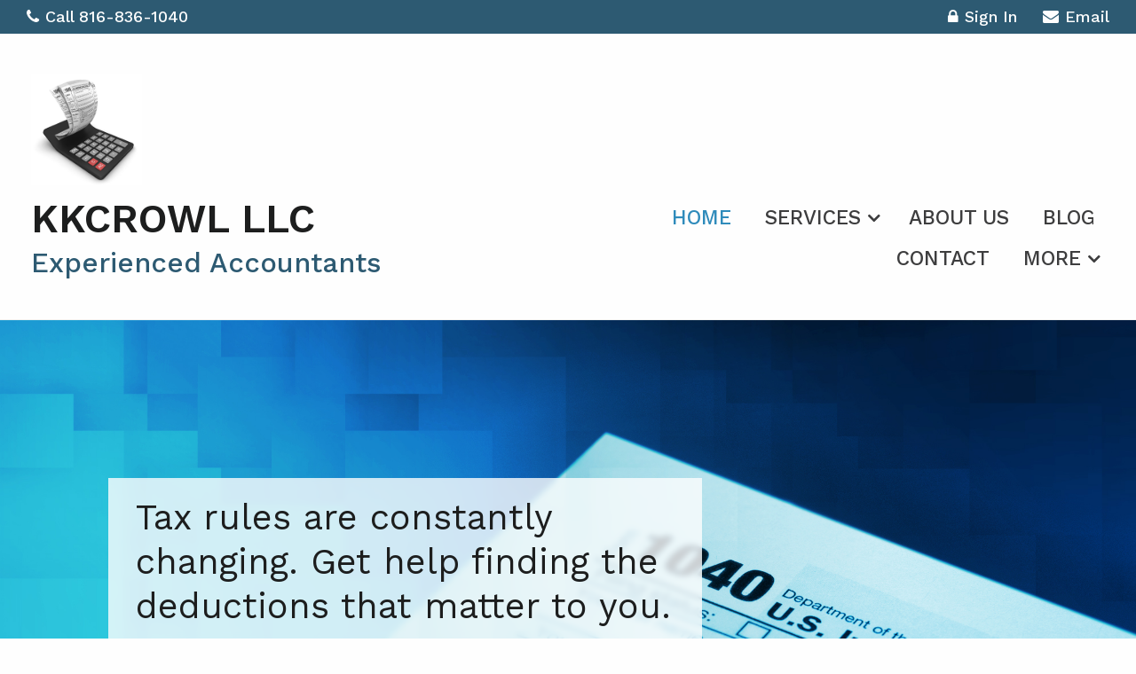

--- FILE ---
content_type: text/html; charset=UTF-8
request_url: https://karencrowltaxoffice.com/
body_size: 62648
content:
<!doctype html>
<html lang="en">
<head>
    <!--   2020-module head -->
    <meta http-equiv="Content-Type" content="text/html; charset=utf-8" />
    <meta charset="utf-8">
    <meta name="viewport" content="width=device-width, initial-scale=1.0">
    <title>KKCrowl LLC : Tax and accounting services for individuals and businesses</title>
    <meta name="Description" content="Professional tax and financial services.">
    <!-- styles -->
    <link href='/assets/foundation6/css/foundation.min.css' rel='stylesheet' type='text/css'>

    <link rel="stylesheet" href="/assets/font-awesome/font-awesome-4.7.0/css/font-awesome-preload.css" type="text/css">

    <!-- Slide show -->
    <link rel="stylesheet" type="text/css" href="/assets/theme/2020-module/accessible-slick-v1.0.1/slick.min.css">
    <link rel="stylesheet" type="text/css" href="/assets/theme/2020-module/accessible-slick-v1.0.1/slick-theme.min.css">
    <link rel="stylesheet" type="text/css" href="/assets/theme/2020-module/accessible-slick-v1.0.1/accessible-slick-theme.min.css">

    <link href='/assets/theme/2020-module/premier/css/min/head-hero.min.css?v=v6031028' rel='stylesheet' type='text/css'>

    <link rel="preload" href='/assets/theme/2020-module/premier/css/min/default.min.css?v=v6031028' as="style" onload="this.onload=null;this.rel='stylesheet'">
    <noscript>
        <link href='/assets/theme/2020-module/premier/css/min/default.min.css?v=v6031028' rel='stylesheet' type='text/css'>
    </noscript>

    <link href='/assets/theme/2020-module/premier/css/min/animations.min.css' rel='stylesheet' type='text/css' media="(min-width: 40em)">
    
    <!-- theme specific styles  -->
    <link rel="stylesheet" type="text/css" href="/css-override.css?v=v6031028"/>

    
    <!-- foundation6  -->
    <link rel="preload" href="/assets/foundation6/css/foundation-icons/foundation-icons.css" as="style" onload="this.onload=null;this.rel='stylesheet'">
    <noscript>
        <link href='/assets/foundation6/css/foundation-icons/foundation-icons.css' rel='stylesheet' type='text/css'>
    </noscript>

    <link rel="stylesheet" href="/assets/theme/2020-module/css/min/calendar.min.css?v=v6031028" onload="this.media='all'">

            <link rel="preload" href="https://fonts.googleapis.com/css?family=Work+Sans:300,300i,400,400i,500,500i,600,600i,700,700i,800,800i&display=swap" as="style" onload="this.onload=null;this.rel='stylesheet'">
        <noscript><link rel="stylesheet" rel="stylesheet" type="text/css" href="https://fonts.googleapis.com/css?family=Work+Sans:300,300i,400,400i,500,500i,600,600i,700,700i,800,800i&display=swap"></noscript>
    
    <!-- scripts -->
    <script src="/assets/js/vendor/jquery.js"></script>
        <script src="https://maps.googleapis.com/maps/api/js?key=AIzaSyDYOsdrs5ICoS9785d_MsCfvZElDaKUznc"></script>
    
<!--    TODO do we still need this? 'theme-styles'-->
    



<!-- Froala is the WYSIWYG editor and wouldn't be needed   < ?php $this->renderHelper('froala-styles') ?>-->
        
    <script></script>
</head>




<svg style="display: none;" >
    <defs>
        <symbol id="banking_2868987">
            <path class="cls-1" d="M98.82,91.52h0l-5.08-2.9v-5.8A.78.78,0,0,0,93,82h-2a2.85,2.85,0,0,0,.49-1.56,3.18,3.18,0,0,0-2.35-2.94V45.91A3.18,3.18,0,0,0,91.41,43a2.85,2.85,0,0,0-.49-1.56h6.31a.78.78,0,0,0,.76-.6l.09-.34,1.11-4.28a.7.7,0,0,0,0-.32.76.76,0,0,0-.31-.78L50.45.92a.78.78,0,0,0-.9,0L1.11,35.09a.78.78,0,0,0-.31.78.7.7,0,0,0,0,.32l1.11,4.26.09.36a.77.77,0,0,0,.75.6H9.08A2.85,2.85,0,0,0,8.59,43a3.18,3.18,0,0,0,2.35,2.94V77.53a3.18,3.18,0,0,0-2.35,2.94A2.85,2.85,0,0,0,9.08,82H7a.78.78,0,0,0-.78.78v5.8l-5.07,2.9h0a.78.78,0,0,0-.4.67v6.25a.78.78,0,0,0,.78.78H98.44a.78.78,0,0,0,.78-.78V92.19A.78.78,0,0,0,98.82,91.52ZM7.24,89.84H92.76l2.74,1.57H4.5Zm82.6-9.37A1.77,1.77,0,0,1,87.92,82H77.7a1.59,1.59,0,1,1,0-3.12H87.92A1.77,1.77,0,0,1,89.84,80.47Zm-66.4-2.94V45.91A3.17,3.17,0,0,0,25.78,43a2.84,2.84,0,0,0-.48-1.56H31A2.84,2.84,0,0,0,30.47,43a3.17,3.17,0,0,0,2.34,2.94V77.53a3.17,3.17,0,0,0-2.34,2.94A2.84,2.84,0,0,0,31,82H25.3a2.84,2.84,0,0,0,.48-1.56A3.17,3.17,0,0,0,23.44,77.53ZM12.5,46.09h9.38V77.34H12.5ZM68,43a1.77,1.77,0,0,1-1.92,1.56H55.83a1.59,1.59,0,1,1,0-3.12H66.05A1.77,1.77,0,0,1,68,43ZM56.25,46.09h9.37V77.34H56.25ZM46.09,43a1.77,1.77,0,0,1-1.92,1.56H34a1.59,1.59,0,1,1,0-3.12H44.17A1.77,1.77,0,0,1,46.09,43ZM34.38,46.09h9.37V77.34H34.38Zm62.25-6.27H3.37L2.61,36.7H97.4ZM32,80.47A1.77,1.77,0,0,1,34,78.91H44.17a1.59,1.59,0,1,1,0,3.12H34A1.77,1.77,0,0,1,32,80.47Zm13.28-2.94V45.91A3.18,3.18,0,0,0,47.66,43a2.85,2.85,0,0,0-.49-1.56h5.66A2.85,2.85,0,0,0,52.34,43a3.18,3.18,0,0,0,2.35,2.94V77.53a3.18,3.18,0,0,0-2.35,2.94A2.85,2.85,0,0,0,52.83,82H47.17a2.85,2.85,0,0,0,.49-1.56A3.18,3.18,0,0,0,45.31,77.53Zm8.6,2.94a1.77,1.77,0,0,1,1.92-1.56H66.05a1.59,1.59,0,1,1,0,3.12H55.83A1.77,1.77,0,0,1,53.91,80.47Zm13.28-2.94V45.91A3.17,3.17,0,0,0,69.53,43a2.84,2.84,0,0,0-.48-1.56H74.7A2.84,2.84,0,0,0,74.22,43a3.17,3.17,0,0,0,2.34,2.94V77.53a3.17,3.17,0,0,0-2.34,2.94A2.84,2.84,0,0,0,74.7,82H69.05a2.84,2.84,0,0,0,.48-1.56A3.17,3.17,0,0,0,67.19,77.53Zm20.31-.19H78.12V46.09H87.5ZM89.84,43a1.77,1.77,0,0,1-1.92,1.56H77.7a1.59,1.59,0,1,1,0-3.12H87.92A1.77,1.77,0,0,1,89.84,43ZM50,2.52,96.24,35.14H3.76ZM10.16,43a1.77,1.77,0,0,1,1.92-1.56H22.3a1.59,1.59,0,1,1,0,3.12H12.08A1.77,1.77,0,0,1,10.16,43Zm0,37.5a1.77,1.77,0,0,1,1.92-1.56H22.3a1.59,1.59,0,1,1,0,3.12H12.08A1.77,1.77,0,0,1,10.16,80.47ZM7.81,83.59H92.19v4.69H7.81ZM97.66,97.66H2.34V93H97.66Z" transform="translate(-0.78 -0.78)"/><path class="cls-1" d="M44.53,23.71V25a5.42,5.42,0,0,0,3.13,4.88v2.93h4.68V29.88A5.43,5.43,0,0,0,55.47,25v-.33a6.63,6.63,0,0,0-4.62-6.24c-1.26-.49-1.57-1-1.63-1.11V17a.78.78,0,0,1,1.56,0v1.28h4.69V17a5.41,5.41,0,0,0-3.13-4.88V9.38H47.66v2.7A5.41,5.41,0,0,0,44.53,17v.43c0,.6.18,3.66,4.62,5.4,1.59.62,1.63,1.63,1.63,1.75V25a.78.78,0,0,1-1.56,0V23.71ZM50,27.28A2.31,2.31,0,0,0,52.34,25v-.44c0-.37-.11-2.24-2.62-3.22-3.48-1.36-3.63-3.5-3.63-3.93V17a3.86,3.86,0,0,1,2.61-3.62l.52-.19V10.94h1.56v2.21l.52.19a3.87,3.87,0,0,1,2.6,3.34H52.33a2.35,2.35,0,0,0-4.67.28v.6c.06.32.41,1.45,2.61,2.31,3.74,1.46,3.63,4.58,3.62,4.75V25a3.86,3.86,0,0,1-2.61,3.62l-.52.18v2.45H49.22V28.8l-.52-.18a3.9,3.9,0,0,1-2.6-3.35h1.57A2.34,2.34,0,0,0,50,27.28Z" transform="translate(-0.78 -0.78)"/>
        </symbol>

        <symbol id="bond_bank_2305690">
            <path d="M89,37.0001221H68.6201172v-6.5898438h1.4599609c0.5527344,0,1-0.4477539,1-1v-6.1503906   c0-0.4155273-0.2568359-0.7880859-0.6455078-0.9350586L43.3544922,12.0650635   c-0.2285156-0.0869141-0.4804688-0.0869141-0.7089844,0L15.5654297,22.3248291   c-0.3886719,0.1469727-0.6455078,0.5195313-0.6455078,0.9350586v6.1503906c0,0.5522461,0.4472656,1,1,1h1.4599609v29.1796875H11   c-0.5527344,0-1,0.4477539-1,1v6.5600586v4.9301758c0,0.5522461,0.4472656,1,1,1h7.2099609v3.9199219c0,0.5522461,0.4472656,1,1,1   h25.1396484v4.6298828c0,0.3969727,0.234375,0.7558594,0.5976563,0.9155273   c1.6568604,0.7278442,3.4243774,1.0901489,5.3623047,1.1200562v2.3345337c0,0.5522461,0.4472656,1,1,1H89   c0.5527344,0,1-0.4477539,1-1v-49C90,37.447876,89.5527344,37.0001221,89,37.0001221z M16.9199219,28.4102783v-4.4599609   L43,14.069458l26.0800781,9.8808594v4.4599609h-1.4599609h-7.3896484H25.7695313h-7.3896484H16.9199219z M66.6201172,30.4102783   v6.5898438h-5.3896484v-6.5898438H66.6201172z M55.3095703,33.3302002H30.6904297c-0.5527344,0-1,0.4477539-1,1v25.2597656   h-2.9208984V30.4102783h32.4609375v6.5898438h-2.9208984v-2.6699219   C56.3095703,33.7779541,55.8623047,33.3302002,55.3095703,33.3302002z M31.6904297,59.5899658V35.3302002h22.6191406v1.6699219h-3   c-0.5527344,0-1,0.4477539-1,1v21.5898438H31.6904297z M50.3095703,61.5899658v4.5600586h-24.359375v-4.5600586h4.7402344   H50.3095703z M24.7695313,30.4102783v29.1796875h-5.3896484V30.4102783H24.7695313z M12,61.5899658h6.3798828h5.5703125v4.5600586   h-1.4599609H12V61.5899658z M12,71.0802002v-2.9301758h9.4902344v2.9301758h-2.2802734H12z M44.3496094,76.0001221H20.2099609   v-2.9199219h2.2802734h21.859375V76.0001221z M44.8027344,69.6324463c-0.2822266,0.1845703-0.453125,0.4995117-0.453125,0.8374023   v0.6103516h-20.859375v-2.9301758h1.4599609h25.359375v2.3433228c-0.1030273-0.0021973-0.2103271,0.0018311-0.3120117-0.0025024   c-0.1712646-0.0072632-0.3397217-0.019165-0.5073242-0.0324707c-0.288269-0.0228271-0.5708008-0.055542-0.8484497-0.0963135   c-0.1601563-0.0234985-0.3206787-0.0463867-0.4775391-0.0758667c-0.2884521-0.0542603-0.5692749-0.1231689-0.84729-0.1977539   c-0.1306763-0.0350952-0.2644653-0.0640869-0.3930054-0.1036987c-0.3995361-0.1231689-0.7911987-0.2631836-1.1719971-0.4304199   C45.4423828,69.4180908,45.0849609,69.4468994,44.8027344,69.6324463z M51.2646484,82.6612549   c-1.8085938,0.0849609-3.4208984-0.1494141-4.9150391-0.7045898v-4.956543v-4.9199219v-0.1733398   c1.5351563,0.4716797,3.1845703,0.668457,5,0.5922852c0.0001221,0,0.0001831-0.000061,0.0003052-0.000061   c0.5366821-0.0211182,1.0617065-0.0629883,1.6471558-0.1317749c0.2460938-0.0292969,0.5-0.0600586,0.7421875-0.097168   c1.4677734-0.2075195,2.9482193-0.5297852,4.3789063-0.8413086l1.0214844-0.2211914   c0.5048828-0.1083984,1.0087891-0.2075195,1.5449219-0.3125c0.2255859-0.0454102,0.4521484-0.0908203,0.6855469-0.1264648   l0.7783203-0.1210938c0.2353516-0.0375977,0.4707031-0.065918,0.7216797-0.0947266   c0.2363281-0.0288086,0.4824219-0.0571289,0.71875-0.0756836c0.2568359-0.019043,0.5117188-0.0380859,0.8056641-0.0498047   c0.2255859-0.0166016,0.4433594-0.0170898,0.6640625-0.0170898c0.0183716,0,0.0383911-0.0009766,0.0556641,0   c1.5185547,0.0087891,2.8974609,0.2490234,4.1953125,0.7324219v10.046875   c-3.5966797-1.1220703-7.1162109-0.5302734-10.9599609,0.3027344l-0.8085938,0.175293   C55.3779297,82.1387939,53.3359375,82.5841064,51.2646484,82.6612549z M88,86.0001221H52.3095703v-1.3999023   c0.1455078-0.0123901,0.2900391-0.0350342,0.4353027-0.0501709c0.2053833-0.0214233,0.4102173-0.0444336,0.6151123-0.0709229   c0.3327026-0.0429077,0.6638794-0.0912476,0.9949341-0.1450806c0.1929321-0.0313721,0.3855591-0.0609741,0.5778198-0.0952759   c0.3657227-0.0653076,0.729187-0.1355591,1.092041-0.2086792c0.1516724-0.0305786,0.3037109-0.0587158,0.454895-0.0901489   c0.4989624-0.1038818,0.9952393-0.2109985,1.4871216-0.3182373l0.8046875-0.1743164   c3.9970703-0.8666992,7.59375-1.456543,11.1367188,0.0981445c0.3066406,0.1357422,0.6650391,0.1054688,0.9482422-0.078125   c0.2832031-0.1850586,0.453125-0.4995117,0.453125-0.8374023v-9.7070313h4.8626099l-2.0354614,5.7597656   c-0.0605469,0.1704102-0.0732422,0.3544922-0.0380859,0.5322266l0.7285156,3.5869141   c0.0703125,0.34375,0.3154297,0.6259766,0.6464844,0.7431641c0.1083984,0.0385742,0.2216797,0.0576172,0.3339844,0.0576172   c0.2285156,0,0.4541016-0.0786133,0.6357422-0.2285156l2.8271484-2.3305664   c0.140625-0.1152344,0.2460938-0.2670898,0.3066406-0.4379883l2.715332-7.6826172h2.3100586c0.5527344,0,1-0.4477539,1-1   s-0.4472656-1-1-1h-1.6032104l3.0680542-8.6806641c0.1835938-0.5205078-0.0898438-1.0913086-0.6103516-1.2753906   l-0.9918823-0.3504639l-2.5598755-0.9088135c-0.2490234-0.0883789-0.5253906-0.0742188-0.765625,0.0395508   c-0.2392578,0.1142578-0.4238281,0.3188477-0.5117188,0.5693359l-0.0001221,0.0003662   c-0.0004272,0.0011597-0.0014038,0.0018921-0.0018311,0.0030518l-1.0831299,3.0649414H55.7050781c-0.5527344,0-1,0.4477539-1,1   s0.4472656,1,1,1h23.1309814l-1.9570923,5.5380859h-5.569397v-0.453125c0-0.3969727-0.234375-0.7558594-0.5976563-0.9155273   c-1.7265625-0.7583008-3.5537109-1.1323242-5.5917969-1.144043c-0.2958984,0-0.5791016,0.0009766-0.8359375,0.0205078   c-0.28125,0.0102539-0.5615234,0.0307617-0.8544922,0.0527344c-0.2626953,0.0209961-0.5361328,0.0522461-0.7939453,0.0830078   c-0.2744141,0.0317383-0.5390625,0.0639648-0.7978516,0.1054688l-0.7705078,0.1196289   c-0.2646484,0.0405273-0.5195313,0.0913086-0.7998047,0.1469727c-0.515625,0.1015625-1.03125,0.2026367-1.546875,0.3134766   l-1.0273438,0.2226563c-1.3964844,0.3037109-2.8398438,0.6181641-4.2460938,0.8168945   c-0.2314453,0.0356445-0.4628906,0.0629883-0.734375,0.0952148c-0.1350708,0.0159912-0.269165,0.0189209-0.4033203,0.0319214   v-3.2687378v-6.5600586V39.0001221h3h4.9208984h7.3896484H88V86.0001221z M82.1779785,61.9293823l1.6263428,0.574646   l0.0413818,0.0146484L77.7792969,79.675415l-1.3222656,1.0927734l-0.3417969-1.6762695L82.1779785,61.9293823z"></path><path d="M60.7304688,51.5640869c2.1445313,0,4.1445313-1.1542969,5.2207031-3.0141602   c0.5273438-0.9165039,0.8056641-1.9575195,0.8056641-3.0112305c0-0.1625977-0.0048828-0.3208008-0.0185547-0.4624023   c-0.0683594-0.8984375-0.3330078-1.7553711-0.7890625-2.5522461c-0.5292969-0.9116211-1.2919922-1.6738281-2.2001953-2.2006836   c-1.8066406-1.0605469-4.234375-1.0581055-6.0332031-0.0024414c-0.9111328,0.5288086-1.6728516,1.2910156-2.2041016,2.2055664   c-0.5273438,0.9150391-0.8066406,1.956543-0.8066406,3.012207s0.2792969,2.097168,0.8076172,3.0136719   C56.5869141,50.40979,58.5869141,51.5640869,60.7304688,51.5640869z M57.2431641,43.5279541   c0.3544922-0.6118164,0.8652344-1.1225586,1.4804688-1.4799805c0.5976563-0.3500977,1.2910156-0.5351563,2.0068359-0.5351563   s1.4091797,0.1850586,2.0107422,0.5375977c0.6123047,0.3554688,1.1230469,0.8662109,1.4755859,1.4726563   c0.3046875,0.5317383,0.4814453,1.1054688,0.5283203,1.7207031c0.0087891,0.097168,0.0117188,0.1948242,0.0117188,0.2949219   c0,0.7041016-0.1865234,1.4003906-0.5380859,2.0117188c-0.71875,1.2421875-2.0556641,2.0136719-3.4882813,2.0136719   s-2.7685547-0.7714844-3.4863281-2.012207c-0.3525391-0.6118164-0.5390625-1.3076172-0.5390625-2.0131836   S56.8916016,44.1373291,57.2431641,43.5279541z"></path><path d="M71.4101563,46.5386963h13.1923828c0.5527344,0,1-0.4477539,1-1s-0.4472656-1-1-1H71.4101563c-0.5527344,0-1,0.4477539-1,1   S70.8574219,46.5386963,71.4101563,46.5386963z"></path><path d="M84.6025391,55.8463135H55.7050781c-0.5527344,0-1,0.4477539-1,1s0.4472656,1,1,1h28.8974609c0.5527344,0,1-0.4477539,1-1   S85.1552734,55.8463135,84.6025391,55.8463135z"></path><path d="M60.8945313,78.3121338c0.3095703-0.5375977,0.4736328-1.1489258,0.4736328-1.7685547   c0-0.097168-0.0029297-0.1914063-0.0107422-0.2700195c-0.0390625-0.527832-0.1943359-1.0307617-0.4648438-1.5014648   c-0.3105469-0.5351563-0.7568359-0.9819336-1.2871094-1.2900391c-1.0644531-0.6230469-2.4902344-0.6210938-3.546875-0.0019531   c-0.5351563,0.3105469-0.9814453,0.7573242-1.2939453,1.2954102c-0.3095703,0.5366211-0.4726563,1.1479492-0.4726563,1.7680664   c0,0.6206055,0.1630859,1.2319336,0.4736328,1.7705078c0.6308594,1.090332,1.8056641,1.7680664,3.0644531,1.7680664   S60.2626953,79.4044189,60.8945313,78.3121338z M56.4970703,77.3140869c-0.1337891-0.2333984-0.2050781-0.5-0.2050781-0.7705078   s0.0712891-0.5366211,0.203125-0.7666016c0.1386719-0.2382813,0.3291016-0.4291992,0.5712891-0.5693359   c0.2285156-0.1342773,0.4853516-0.2021484,0.7636719-0.2021484s0.5351563,0.0678711,0.7675781,0.2041016   c0.2373047,0.1376953,0.4277344,0.3286133,0.5634766,0.5620117c0.1171875,0.2045898,0.1845703,0.4238281,0.203125,0.6669922   l0.0039063,0.1049805c0,0.2695313-0.0712891,0.5361328-0.2050781,0.7685547   c-0.2753906,0.4750977-0.7861328,0.7700195-1.3330078,0.7700195   C57.2822266,78.0821533,56.7714844,77.7872314,56.4970703,77.3140869z"></path>
        </symbol>

        <symbol id="business_analyze_2293632">
            <path d="M24.3417969,63.7333984h3.9501953c0.5527344,0,1-0.4477539,1-1s-0.4472656-1-1-1H26v-0.9746094   c0-0.5522461-0.4472656-1-1-1s-1,0.4477539-1,1v1.0091553c-1.8416748,0.175293-3.2919922,1.7123413-3.2919922,3.5987549   C20.7080078,67.3701172,22.3378906,69,24.3417969,69h1.3164063c0.9003906,0,1.6337891,0.7329102,1.6337891,1.6333008   s-0.7333984,1.6333008-1.6337891,1.6333008h-3.9501953c-0.5527344,0-1,0.4477539-1,1s0.4472656,1,1,1H24v0.9746094   c0,0.5522461,0.4472656,1,1,1s1-0.4477539,1-1v-1.0091553c1.8416748-0.175293,3.2919922-1.7123413,3.2919922-3.5987549   C29.2919922,68.6298828,27.6621094,67,25.6582031,67h-1.3164063c-0.9003906,0-1.6337891-0.7329102-1.6337891-1.6333008   S23.4414063,63.7333984,24.3417969,63.7333984z"></path><path d="M56,16c-8.9213257,0-17.3431396,3.4310303-23.717041,9.6601563   c-0.0059814,0.0055542-0.0144653,0.0075073-0.0202637,0.0131836c-4.1855469,4.0712891-7.2607422,9.1738281-8.8925781,14.7558594   C22.4609375,43.5361328,22,46.7563477,22,50c0,1.1069946,0.0671387,2.2077637,0.1708374,3.2941895   c-4.232666,0.8131104-7.9845581,3.439209-10.1571655,7.2058105C10.6962891,62.7817383,10,65.3754883,10,68   s0.6962891,5.2182617,2.0136719,7.5C14.6855469,80.1259766,19.6621094,83,25,83   c4.4509277,0,8.5370483-1.9279785,11.3603516-5.262207C42.1290894,81.8233032,48.8915405,84,56,84   c18.3580322,0,33.2751465-14.3522949,33.9677734-32.6772461c0-0.0014038,0.0009766-0.0025024,0.0009766-0.0039063   C89.9902344,50.8828125,90,50.4360352,90,50C90,31.2524414,74.7480469,16,56,16z M55,18.0151367v30.7021484L34.3681641,26.4370117   C40.0341797,21.2138672,47.2919922,18.2514648,55,18.0151367z M32.9335938,27.8334961l19.6826172,21.2539063L38.2852783,44.309021   l-12.7109985-4.2384033C27.0626831,35.5023193,29.5869751,31.305603,32.9335938,27.8334961z M36.2548828,74.4985352   c-0.1630859,0.2807617-0.3349609,0.5625-0.5537109,0.8671875c-0.0908203,0.1396484-0.1904297,0.2714844-0.3222656,0.4355469   C32.9101563,79.1049805,29.1279297,81,25,81c-4.6259766,0-8.9384766-2.4907227-11.2539063-6.5   C12.6035156,72.5219727,12,70.2739258,12,68s0.6035156-4.5219727,1.7460938-6.5004883   c2.0244141-3.5097656,5.6230469-5.9008789,9.6279297-6.3974609c0.2998047-0.0375977,0.6181641-0.0649414,0.8662109-0.0820313   c0.0566406,0,0.1132813-0.0029297,0.2197266-0.0102539L25,55c4.6259766,0,8.9384766,2.4907227,11.2539063,6.5   C37.3964844,63.4780273,38,65.7260742,38,68S37.3964844,72.5219727,36.2548828,74.4985352z M56,82   c-6.6630859,0-13.0136719-2.0107422-18.4287109-5.824707c0.1455078-0.2202148,0.2832031-0.4472656,0.4150391-0.675293   C39.3037109,73.2182617,40,70.625,40,68c0-2.6245117-0.6962891-5.2182617-2.0136719-7.5C35.3144531,55.8740234,30.3378906,53,25,53   l-0.5400391,0.0097656c-0.0004883,0-0.0010986,0.000061-0.0015869,0.000061   c-0.1060181-0.0053711-0.2114868-0.0089111-0.3216553-0.0093384C24.0458984,52.012207,24,51.0063477,24,50   c0-2.7059937,0.3407593-5.3948364,1.0145874-8.0075684L55.6835938,52.21875   C55.7880859,52.253418,55.8945313,52.2700195,56,52.2700195h31.9150391C86.7587891,69.0239258,72.9345703,82,56,82z    M87.9990234,50.2700195H57V18.015625C74.1835938,18.5458984,88,32.6899414,88,50   C88,50.0893555,88,50.1796875,87.9990234,50.2700195z"></path><path d="M46,54c-1.6542969,0-3,1.3457031-3,3s1.3457031,3,3,3s3-1.3457031,3-3S47.6542969,54,46,54z M46,58   c-0.5517578,0-1-0.4487305-1-1s0.4482422-1,1-1s1,0.4487305,1,1S46.5517578,58,46,58z"></path><path d="M52,57c0,0.5522461,0.4472656,1,1,1h22c0.5527344,0,1-0.4477539,1-1s-0.4472656-1-1-1H53   C52.4472656,56,52,56.4477539,52,57z"></path><path d="M46,61c-1.6542969,0-3,1.3457031-3,3s1.3457031,3,3,3s3-1.3457031,3-3S47.6542969,61,46,61z M46,65   c-0.5517578,0-1-0.4487305-1-1s0.4482422-1,1-1s1,0.4487305,1,1S46.5517578,65,46,65z"></path><path d="M75,63H53c-0.5527344,0-1,0.4477539-1,1s0.4472656,1,1,1h22c0.5527344,0,1-0.4477539,1-1S75.5527344,63,75,63z"></path><path d="M46,68c-1.6542969,0-3,1.3457031-3,3s1.3457031,3,3,3s3-1.3457031,3-3S47.6542969,68,46,68z M46,72   c-0.5517578,0-1-0.4487305-1-1s0.4482422-1,1-1s1,0.4487305,1,1S46.5517578,72,46,72z"></path><path d="M75,70H53c-0.5527344,0-1,0.4477539-1,1s0.4472656,1,1,1h22c0.5527344,0,1-0.4477539,1-1S75.5527344,70,75,70z"></path>
        </symbol>

        <symbol id="calculator_2758367">
            <path d="M46,9h-3V1h-2.369l-2.072,1.772l-3.234-1.938l-3.333,2l-3.332-2l-3.227,1.938L23.37,1H21v8h-3c-2.757,0-5,2.243-5,5v44   c0,2.757,2.243,5,5,5h28c2.757,0,5-2.243,5-5V14C51,11.243,48.757,9,46,9z M23,3.318l2.224,1.911l3.436-2.062l3.332,2l3.333-2   l3.441,2.062L41,3.316V15H23V3.318z M18,11h3v6h22v-6h3c1.654,0,3,1.346,3,3v5H15v-5C15,12.346,16.346,11,18,11z M46,61H18   c-1.654,0-3-1.346-3-3V21h34v37C49,59.654,47.654,61,46,61z"></path><path d="M17,35h30V23H17V35z M19,25h26v8H19V25z"></path><path d="M45,45h-2c-1.103,0-2,0.897-2,2v10c0,1.103,0.897,2,2,2h2c1.103,0,2-0.897,2-2V47C47,45.897,46.103,45,45,45z M45,57h-2   l-0.001-10H43h2V57z"></path><path d="M21,53h-2c-1.103,0-2,0.897-2,2v2c0,1.103,0.897,2,2,2h2c1.103,0,2-0.897,2-2v-2C23,53.897,22.103,53,21,53z M21,57h-2v-2   h2V57z"></path><path d="M29,53h-2c-1.103,0-2,0.897-2,2v2c0,1.103,0.897,2,2,2h2c1.103,0,2-0.897,2-2v-2C31,53.897,30.103,53,29,53z M29,57h-2v-2   h2V57z"></path><path d="M37,53h-2c-1.103,0-2,0.897-2,2v2c0,1.103,0.897,2,2,2h2c1.103,0,2-0.897,2-2v-2C39,53.897,38.103,53,37,53z M37,57h-2v-2   h2V57z"></path><path d="M21,45h-2c-1.103,0-2,0.897-2,2v2c0,1.103,0.897,2,2,2h2c1.103,0,2-0.897,2-2v-2C23,45.897,22.103,45,21,45z M21,49h-2v-2   h2V49z"></path><path d="M29,45h-2c-1.103,0-2,0.897-2,2v2c0,1.103,0.897,2,2,2h2c1.103,0,2-0.897,2-2v-2C31,45.897,30.103,45,29,45z M29,49h-2v-2   h2V49z"></path><path d="M37,45h-2c-1.103,0-2,0.897-2,2v2c0,1.103,0.897,2,2,2h2c1.103,0,2-0.897,2-2v-2C39,45.897,38.103,45,37,45z M37,49h-2v-2   h2V49z"></path><path d="M21,37h-2c-1.103,0-2,0.897-2,2v2c0,1.103,0.897,2,2,2h2c1.103,0,2-0.897,2-2v-2C23,37.897,22.103,37,21,37z M21,41h-2v-2   h2V41z"></path><path d="M29,37h-2c-1.103,0-2,0.897-2,2v2c0,1.103,0.897,2,2,2h2c1.103,0,2-0.897,2-2v-2C31,37.897,30.103,37,29,37z M29,41h-2v-2   h2V41z"></path><path d="M37,37h-2c-1.103,0-2,0.897-2,2v2c0,1.103,0.897,2,2,2h2c1.103,0,2-0.897,2-2v-2C39,37.897,38.103,37,37,37z M37,41h-2v-2   h2V41z"></path><path d="M45,37h-2c-1.103,0-2,0.897-2,2v2c0,1.103,0.897,2,2,2h2c1.103,0,2-0.897,2-2v-2C47,37.897,46.103,37,45,37z M45,41h-2v-2   h2V41z"></path><rect x="25" y="11" width="14" height="2"></rect><rect x="25" y="7" width="14" height="2"></rect>
        </symbol>

        <symbol id="calculator_2868985">
            <path d="M126.491,35.28l-3.85,2.591l-1.535-4.407l-3.873,2.605l-1.246-3.576l3.452-17.557l0.059-0.348l-0.732-1.464l-3.508,3.076   l-2.083-4.176l-3.509,3.077l-2.083-4.176L104.074,14l-2.083-4.176L98.482,12.9l-2.083-4.176L92.89,11.8l-2.083-4.176l-3.509,3.077   l-2.083-4.176l-3.509,3.077l-1.1-2.206C79.48,3.696,76.074,1,72.057,1H9.94C5.011,1,1,5.062,1,10.055v107.887   C1,122.937,5.011,127,9.94,127h62.117c3.611,0,6.721-2.183,8.132-5.31l16.728,5.575l30.032-90.117l0.106-0.347L126.491,35.28z    M84.583,9.738l2.083,4.176l3.509-3.077l2.083,4.176l3.509-3.077l2.083,4.176l3.509-3.077l2.083,4.176l3.51-3.077l2.083,4.176   l3.509-3.077l2.083,4.176l2.289-2.006l-3.045,15.485l-2.044,1.376l-1.535-4.407l-3.872,2.605l-1.535-4.407l-3.873,2.605   l-1.535-4.407l-3.872,2.605l-1.535-4.407l-3.872,2.605l-1.535-4.407l-3.872,2.605l-1.536-4.407L81,22.368v-9.7l0.073,0.147   L84.583,9.738z M72.057,125H9.94C6.113,125,3,121.834,3,117.942V10.055C3,6.165,6.113,3,9.94,3h62.117   c2.917,0,5.414,1.839,6.441,4.435l-0.087,0.043l0.313,0.628C78.9,8.726,79,9.379,79,10.055v107.887   C79,121.834,75.885,125,72.057,125z M95.652,124.735l-14.841-4.946c0.123-0.597,0.188-1.214,0.188-1.847v-1.346l13.557,4.518   l0.633-1.897L81,114.488v-4.216l15.454,5.15l0.632-1.897L81,108.164v-4.216l17.351,5.782l0.633-1.897L81,101.839V91.298   l21.145,7.047l0.632-1.897L81,89.19v-4.216l23.042,7.679l0.632-1.897L81,82.866v-4.216l24.939,8.311l0.632-1.897L81,76.541V66.001   l28.733,9.575l0.632-1.897L81,63.893v-4.216l30.63,10.207l0.632-1.897L81,57.568V47.027l34.424,11.472l0.632-1.897L81,44.919   v-4.216l36.32,12.104l0.633-1.897L81,38.595v-4.216l38.218,12.736l0.632-1.897L81,32.27v-7.492l1.221-0.821l1.536,4.407   l3.872-2.605l1.535,4.407l3.872-2.605l1.535,4.407l3.872-2.605l1.535,4.407l3.872-2.605l1.535,4.407l3.873-2.605l1.535,4.407   l3.872-2.605l1.535,4.407l3.872-2.605l1.535,4.407l2.525-1.699L95.652,124.735z"></path><path d="M9,42h64V14H9V42z M11,16h60v24H11V16z"></path><path d="M24.642,67H11.358C10.058,67,9,68.058,9,69.358v6.284C9,76.942,10.058,78,11.358,78h13.284c1.3,0,2.358-1.058,2.358-2.358   v-6.284C27,68.058,25.942,67,24.642,67z M25,75.642C25,75.839,24.839,76,24.642,76H11.358C11.161,76,11,75.839,11,75.642v-6.284   C11,69.161,11.161,69,11.358,69h13.284C24.839,69,25,69.161,25,69.358V75.642z"></path><path d="M24.642,50H11.358C10.058,50,9,51.058,9,52.358v6.284C9,59.942,10.058,61,11.358,61h13.284c1.3,0,2.358-1.058,2.358-2.358   v-6.284C27,51.058,25.942,50,24.642,50z M25,58.642C25,58.839,24.839,59,24.642,59H11.358C11.161,59,11,58.839,11,58.642v-6.284   C11,52.161,11.161,52,11.358,52h13.284C24.839,52,25,52.161,25,52.358V58.642z"></path><path d="M24.642,101H11.358c-1.3,0-2.358,1.058-2.358,2.358v6.284c0,1.3,1.058,2.358,2.358,2.358h13.284   c1.3,0,2.358-1.058,2.358-2.358v-6.284C27,102.058,25.942,101,24.642,101z M25,109.642c0,0.197-0.161,0.358-0.358,0.358H11.358   c-0.197,0-0.358-0.161-0.358-0.358v-6.284c0-0.197,0.161-0.358,0.358-0.358h13.284c0.197,0,0.358,0.161,0.358,0.358V109.642z"></path><path d="M47.642,101H34.358c-1.3,0-2.358,1.058-2.358,2.358v6.284c0,1.3,1.058,2.358,2.358,2.358h13.284   c1.3,0,2.358-1.058,2.358-2.358v-6.284C50,102.058,48.942,101,47.642,101z M48,109.642c0,0.197-0.161,0.358-0.358,0.358H34.358   c-0.197,0-0.358-0.161-0.358-0.358v-6.284c0-0.197,0.161-0.358,0.358-0.358h13.284c0.197,0,0.358,0.161,0.358,0.358V109.642z"></path><path d="M24.642,84H11.358C10.058,84,9,85.058,9,86.358v6.284C9,93.942,10.058,95,11.358,95h13.284c1.3,0,2.358-1.058,2.358-2.358   v-6.284C27,85.058,25.942,84,24.642,84z M25,92.642C25,92.839,24.839,93,24.642,93H11.358C11.161,93,11,92.839,11,92.642v-6.284   C11,86.161,11.161,86,11.358,86h13.284C24.839,86,25,86.161,25,86.358V92.642z"></path><path d="M47.642,84H34.358C33.058,84,32,85.058,32,86.358v6.284c0,1.3,1.058,2.358,2.358,2.358h13.284   c1.3,0,2.358-1.058,2.358-2.358v-6.284C50,85.058,48.942,84,47.642,84z M48,92.642C48,92.839,47.839,93,47.642,93H34.358   C34.161,93,34,92.839,34,92.642v-6.284C34,86.161,34.161,86,34.358,86h13.284C47.839,86,48,86.161,48,86.358V92.642z"></path><path d="M47.642,67H34.358C33.058,67,32,68.058,32,69.358v6.284c0,1.3,1.058,2.358,2.358,2.358h13.284   c1.3,0,2.358-1.058,2.358-2.358v-6.284C50,68.058,48.942,67,47.642,67z M48,75.642C48,75.839,47.839,76,47.642,76H34.358   C34.161,76,34,75.839,34,75.642v-6.284C34,69.161,34.161,69,34.358,69h13.284C47.839,69,48,69.161,48,69.358V75.642z"></path><path d="M70.642,67H57.358C56.058,67,55,68.058,55,69.358v6.284c0,1.3,1.058,2.358,2.358,2.358h13.284   c1.3,0,2.358-1.058,2.358-2.358v-6.284C73,68.058,71.942,67,70.642,67z M71,75.642C71,75.839,70.839,76,70.642,76H57.358   C57.161,76,57,75.839,57,75.642v-6.284C57,69.161,57.161,69,57.358,69h13.284C70.839,69,71,69.161,71,69.358V75.642z"></path><path d="M70.642,50H57.358C56.058,50,55,51.058,55,52.358v6.284c0,1.3,1.058,2.358,2.358,2.358h13.284   c1.3,0,2.358-1.058,2.358-2.358v-6.284C73,51.058,71.942,50,70.642,50z M71,58.642C71,58.839,70.839,59,70.642,59H57.358   C57.161,59,57,58.839,57,58.642v-6.284C57,52.161,57.161,52,57.358,52h13.284C70.839,52,71,52.161,71,52.358V58.642z"></path><path d="M47.642,50H34.358C33.058,50,32,51.058,32,52.358v6.284c0,1.3,1.058,2.358,2.358,2.358h13.284   c1.3,0,2.358-1.058,2.358-2.358v-6.284C50,51.058,48.942,50,47.642,50z M48,58.642C48,58.839,47.839,59,47.642,59H34.358   C34.161,59,34,58.839,34,58.642v-6.284C34,52.161,34.161,52,34.358,52h13.284C47.839,52,48,52.161,48,52.358V58.642z"></path><path d="M70.642,84H57.358C56.058,84,55,85.058,55,86.358v23.284c0,1.3,1.058,2.358,2.358,2.358h13.284   c1.3,0,2.358-1.058,2.358-2.358V86.358C73,85.058,71.942,84,70.642,84z M71,109.642c0,0.197-0.161,0.358-0.358,0.358H57.358   c-0.197,0-0.358-0.161-0.358-0.358V86.358C57,86.161,57.161,86,57.358,86h13.284C70.839,86,71,86.161,71,86.358V109.642z"></path><path d="M63.373,26.587C61.044,25.651,61,24.443,61,24.363v-0.447c0-1.119,0.897-2.029,2-2.029s2,0.91,2,2.029v0.496h2v-0.496   c0-1.872-1.279-3.435-3-3.886V18h-2v2.03c-1.72,0.45-3,2.014-3,3.886l0.002,0.38c-0.007,0.107-0.131,2.638,3.625,4.146   c2.387,0.959,2.375,2.848,2.372,2.963v0.447c0,1.119-0.897,2.029-2,2.029s-2-0.91-2-2.029v-0.496h-2v0.496   c0,1.872,1.279,3.435,3,3.886V38h2v-2.262c1.72-0.45,3-2.014,3-3.886l-0.001-0.399C67.005,31.317,67.115,28.09,63.373,26.587z"></path><rect x="44" y="33" width="8" height="2"></rect><polygon points="49,20 47,20 47,23 44,23 44,25 47,25 47,28 49,28 49,25 52,25 52,23 49,23  "></polygon>
        </symbol>

        <symbol id="chat_3565303">
            <path d="M29.57,14.25a.42.42,0,0,0-.42.42V20.9H22.79a.42.42,0,1,0,0,.84h6.36v1.05a1.28,1.28,0,0,1-1.28,1.27H4.12a1.27,1.27,0,0,1-1.27-1.27V21.74h13.2a.42.42,0,1,0,0-.84H2.85V4.13A1.27,1.27,0,0,1,4.12,2.86h5.93a.43.43,0,1,0,0-.86H4.12A2.13,2.13,0,0,0,2,4.13V22.79a2.12,2.12,0,0,0,2.12,2.12h8.61L12.12,27H10.7a1.49,1.49,0,1,0,0,3H21.3a1.49,1.49,0,0,0,0-3H19.87l-.61-2.12h8.61A2.12,2.12,0,0,0,30,22.79V14.67A.42.42,0,0,0,29.57,14.25ZM21.93,28.51a.62.62,0,0,1-.63.63H10.7a.62.62,0,0,1-.64-.63.64.64,0,0,1,.64-.64H21.3A.64.64,0,0,1,21.93,28.51ZM19,27H13l.6-2.12h4.77Z"></path><path d="M8.46,12.37H10a.42.42,0,1,0,0-.84H8.46a.42.42,0,1,0,0,.84Z"></path><path d="M12.6,14.64H8.46a.43.43,0,0,0,0,.86H12.6a.43.43,0,0,0,0-.86Z"></path><path d="M29.57,2h-17a.42.42,0,0,0-.42.43V8.3H5.82a.41.41,0,0,0-.42.42v9.7a.41.41,0,0,0,.42.42H15.91l3.71,2.81a.45.45,0,0,0,.25.09.3.3,0,0,0,.19,0,.4.4,0,0,0,.24-.38V18.84h2.49a.42.42,0,0,0,.43-.42V12.55h6.35a.43.43,0,0,0,.43-.43V2.43A.43.43,0,0,0,29.57,2Zm-7.2,16h-2.5a.42.42,0,0,0-.42.42v2l-3.14-2.39a.5.5,0,0,0-.26-.08H6.25V9.15h5.93v3a.42.42,0,0,0,.42.43h2.49V15a.42.42,0,0,0,.24.38.41.41,0,0,0,.18,0,.48.48,0,0,0,.26-.09l3.71-2.81h2.89Zm6.78-6.29H19.34a.46.46,0,0,0-.26.07l-3.14,2.39V12.12a.42.42,0,0,0-.43-.41H13V2.86H29.15Z"></path><path d="M15.24,6.08H26.93a.42.42,0,0,0,.42-.43.41.41,0,0,0-.42-.41H15.24a.42.42,0,0,0-.43.41A.43.43,0,0,0,15.24,6.08Z"></path><path d="M15.24,9.15h9a.43.43,0,0,0,.43-.43.42.42,0,0,0-.43-.42h-9a.42.42,0,0,0-.43.42A.43.43,0,0,0,15.24,9.15Z"></path><path d="M18.72,15.07a.42.42,0,0,0,.42.43h1.08a.43.43,0,0,0,0-.86H19.14A.42.42,0,0,0,18.72,15.07Z"></path>
        </symbol>

        <symbol id="contact_2758376">
            <path class="cls-1" d="M90.62,42.19a7.83,7.83,0,0,0,7.82-7.81v-25a7.83,7.83,0,0,0-7.82-7.82H59.38a7.83,7.83,0,0,0-7.82,7.82v25a7.83,7.83,0,0,0,7.82,7.81H70.31V67.27a4.68,4.68,0,0,1-.47,2.06l-1.32-6.55a10.08,10.08,0,0,0-9.87-8.09,4,4,0,0,0-4,4,4,4,0,0,0,.66,2.2L57,63.26a6.83,6.83,0,0,1,1.11,3l1.11,8.86a7.89,7.89,0,0,0,1.5,3.72l3.38,4.5v2.61H60.94v12.5h37.5V85.94H95.31V83.18l2.3-4.6a7.86,7.86,0,0,0,.83-3.49V56.25a4.7,4.7,0,0,0-4.69-4.69,4.58,4.58,0,0,0-1.74.35,4.68,4.68,0,0,0-4.51-3.47,4.57,4.57,0,0,0-1.74.34,4.69,4.69,0,0,0-4.51-3.47,4.74,4.74,0,0,0-1.56.29V42.19ZM59.38,39.06a4.69,4.69,0,0,1-4.69-4.68v-25a4.69,4.69,0,0,1,4.69-4.69H90.62a4.69,4.69,0,0,1,4.69,4.69v25a4.69,4.69,0,0,1-4.69,4.68H79.69V35.8a6.13,6.13,0,0,0,1.13.14,6.42,6.42,0,0,0,4.51-1.87L87.5,31.9a5.35,5.35,0,0,0,0-7.55L84.75,21.6a4.38,4.38,0,0,0-3.11-1.29h-.21a4.36,4.36,0,0,0-3.92,2.43,1.27,1.27,0,0,1-1.13.7h-.21a1.24,1.24,0,0,1-.89-.37L73.81,21.6a1.26,1.26,0,0,1-.37-.9v-.2a1.23,1.23,0,0,1,.7-1.13,4.38,4.38,0,0,0,2.42-3.93v-.21a4.35,4.35,0,0,0-1.28-3.1L72.52,9.38a5.45,5.45,0,0,0-7.54,0L62.8,11.55a6.53,6.53,0,0,0-1.86,4.65,6.36,6.36,0,0,0,.51,2.51,31.19,31.19,0,0,0,10,12.69,4.61,4.61,0,0,0-1.1,3v4.68Zm15.1-9.32A28.19,28.19,0,0,1,64.32,17.48a3.55,3.55,0,0,1-.26-1.43,3.27,3.27,0,0,1,1-2.29l2.18-2.18a2.29,2.29,0,0,1,3.12,0l2.76,2.76a1.26,1.26,0,0,1,.37.89v.21a1.26,1.26,0,0,1-.7,1.13,4.37,4.37,0,0,0-2.43,3.93v.2a4.36,4.36,0,0,0,1.29,3.11l1.47,1.47a4.35,4.35,0,0,0,3.1,1.28h.21a4.37,4.37,0,0,0,3.92-2.42,1.25,1.25,0,0,1,1.13-.7h.21a1.22,1.22,0,0,1,.89.37l2.76,2.75a2.21,2.21,0,0,1,0,3.13l-2.17,2.17a3.32,3.32,0,0,1-3.75.61l-.13-.07A4.68,4.68,0,0,0,75,29.69,4.36,4.36,0,0,0,74.48,29.74ZM95.31,95.31H64.06V89.06H95.31ZM81.25,48.44A1.56,1.56,0,0,1,82.81,50V62.5h3.13V53.12a1.56,1.56,0,0,1,3.12,0V62.5h3.13V56.25a1.56,1.56,0,0,1,3.12,0V75.09a4.72,4.72,0,0,1-.49,2.09l-2.63,5.26v3.5h-25V82.29l-4-5.34a4.75,4.75,0,0,1-.9-2.23l-1.1-8.86a10.32,10.32,0,0,0-1.62-4.34L58,59.11a.83.83,0,0,1-.14-.46.85.85,0,0,1,.84-.84,7,7,0,0,1,6.81,5.59l2,10h3.81l1.33-2.67a7.87,7.87,0,0,0,.83-3.5V34.38a1.56,1.56,0,1,1,3.12,0V62.5h3.13V50A1.56,1.56,0,0,1,81.25,48.44Z" transform="translate(-1.56 -1.56)"/><path class="cls-1" d="M40.62,51.56H9.38a7.83,7.83,0,0,0-7.82,7.82v25a7.83,7.83,0,0,0,7.82,7.81H40.62a7.83,7.83,0,0,0,7.82-7.81v-25A7.83,7.83,0,0,0,40.62,51.56Zm4.69,32.82a4.69,4.69,0,0,1-4.69,4.68H9.38a4.69,4.69,0,0,1-4.69-4.68v-25a4.69,4.69,0,0,1,4.69-4.69H40.62a4.69,4.69,0,0,1,4.69,4.69Z" transform="translate(-1.56 -1.56)"/><path class="cls-1" d="M40.62,1.56H9.38A7.83,7.83,0,0,0,1.56,9.38v25a7.83,7.83,0,0,0,7.82,7.81H40.62a7.83,7.83,0,0,0,7.82-7.81v-25A7.83,7.83,0,0,0,40.62,1.56Zm4.69,32.82a4.69,4.69,0,0,1-4.69,4.68H9.38a4.69,4.69,0,0,1-4.69-4.68v-25A4.69,4.69,0,0,1,9.38,4.69H40.62a4.69,4.69,0,0,1,4.69,4.69Z" transform="translate(-1.56 -1.56)"/><path class="cls-1" d="M25,7.81a12.52,12.52,0,0,0-12.5,12.5v3.13A12.52,12.52,0,0,0,25,35.94V32.81a9.38,9.38,0,0,1-9.38-9.37V20.31a9.38,9.38,0,0,1,18.76,0v7.81a1.57,1.57,0,1,1-3.13,0V20.31a6.25,6.25,0,0,0-12.5,0v3.13a6.2,6.2,0,0,0,9.44,5.34,4.68,4.68,0,0,0,9.31-.66V20.31A12.52,12.52,0,0,0,25,7.81Zm0,18.75a3.12,3.12,0,0,1-3.12-3.12V20.31a3.12,3.12,0,0,1,6.24,0v3.13A3.12,3.12,0,0,1,25,26.56Z" transform="translate(-1.56 -1.56)"/><path class="cls-1" d="M7.81,82.81H42.19V60.94H7.81Zm12-7.89a9.1,9.1,0,0,0,10.42,0l6,4.77H13.83Zm12.76-2.13,6.51-6.52V78Zm-3.32-1.1a6.15,6.15,0,0,1-8.46,0l-7.62-7.63h23.7Zm-11.78,1.1L10.94,78V66.27Z" transform="translate(-1.56 -1.56)"/>
        </symbol>

        <symbol id="contact_3466917">
            <path d="M37.663,34.574,34.9,32.736A3.981,3.981,0,0,0,36,30V27a4,4,0,0,0-8,0v3a3.981,3.981,0,0,0,1.1,2.736l-2.76,1.838A3,3,0,0,0,25,37.071V38a1,1,0,0,0,1,1H38a1,1,0,0,0,1-1v-.929A3,3,0,0,0,37.663,34.574ZM30,30V29a9.785,9.785,0,0,0,4-.917V30a2,2,0,0,1-4,0Zm2-5a1.994,1.994,0,0,1,1.737,1.028l-.13.053A8.559,8.559,0,0,1,30,27,2,2,0,0,1,32,25ZM27,37a1,1,0,0,1,.444-.762l3.567-2.376a3.6,3.6,0,0,0,1.974,0l3.567,2.376A1,1,0,0,1,37,37Z"></path><path d="M44,2H20a7.008,7.008,0,0,0-7,7V31.15L6.76,41.95A16.875,16.875,0,0,0,4.59,52.33l1.08,9.78,1.99-.22L6.57,52.11a14.956,14.956,0,0,1,1.92-9.16L13,35.15V48.12l-.56.98,1.73,1,5-8.66a1.988,1.988,0,0,1,2.73-.73,1.927,1.927,0,0,1,.93,1.21,1.974,1.974,0,0,1-.2,1.52l-3.5,6.06a1.023,1.023,0,0,0-.06.87l1.29,3.21A9.149,9.149,0,0,1,21,56.93v1.3a8.937,8.937,0,0,1-.66,3.39l1.85.76c.05-.13.09-.25.13-.38H44a7.008,7.008,0,0,0,7-7V9A7.008,7.008,0,0,0,44,2Zm5,53a5,5,0,0,1-5,5H22.85A11.529,11.529,0,0,0,23,58.23v-1.3A11.075,11.075,0,0,0,22.6,54H49Zm0-3H21.88l-.77-1.92,3.26-5.64A3.972,3.972,0,0,0,24.86,43H40a3.009,3.009,0,0,0,3-3V22a3.009,3.009,0,0,0-3-3H24a3.009,3.009,0,0,0-3,3V38.46a3.976,3.976,0,0,0-3.56,1.98L15,44.66V12H49ZM23,39.04V22a1,1,0,0,1,1-1H40a1,1,0,0,1,1,1V40a1,1,0,0,1-1,1H24.61A3.963,3.963,0,0,0,23,39.04ZM49,10H15V9a5,5,0,0,1,5-5H44a5,5,0,0,1,5,5Z"></path><rect x="25" y="6" width="2" height="2"></rect><rect x="29" y="6" width="6" height="2"></rect><rect x="30" y="56" width="4" height="2"></rect><path d="M17,15v4h2V16h3V14H18A1,1,0,0,0,17,15Z"></path><rect x="17" y="21" width="2" height="2"></rect>
        </symbol>

        <symbol id="conversation_2152563">
            <path d="M67,67.5231934H38.1230469c-0.2763672,0-0.5-0.2236328-0.5-0.5V56.2629395     c0-5.0620117,3.1386719-9.1801758,6.9970703-9.1801758c0.0859375,0,0.1708984,0.0219727,0.2451172,0.0644531     c5.4404297,3.0639648,10.4677734,3.0693359,15.3730469,0.0112305c0.0791016-0.0493164,0.1708984-0.0756836,0.2646484-0.0756836     c3.8583984,0,6.9970703,4.1181641,6.9970703,9.1801758v10.7602539C67.5,67.2995605,67.2763672,67.5231934,67,67.5231934z      M38.6230469,66.5231934H66.5V56.2629395c0-4.4477539-2.6152344-8.0776367-5.8583984-8.1782227     c-5.0996094,3.1240234-10.53125,3.1230469-16.1484375,0c-3.2490234,0.0922852-5.8701172,3.7255859-5.8701172,8.1782227     V66.5231934z"></path></g><g><g><path d="M59.4628906,67.5231934c-0.2763672,0-0.5-0.2236328-0.5-0.5v-6.1015625c0-0.2763672,0.2236328-0.5,0.5-0.5      s0.5,0.2236328,0.5,0.5v6.1015625C59.9628906,67.2995605,59.7392578,67.5231934,59.4628906,67.5231934z"></path></g><g><path d="M45.6601563,67.5231934c-0.2763672,0-0.5-0.2236328-0.5-0.5v-6.1015625c0-0.2763672,0.2236328-0.5,0.5-0.5      s0.5,0.2236328,0.5,0.5v6.1015625C46.1601563,67.2995605,45.9365234,67.5231934,45.6601563,67.5231934z"></path></g></g></g><g><path d="M52.5615234,45.5534668c-5.3134766,0-9.6357422-4.3432617-9.6357422-9.6816406s4.3222656-9.6816406,9.6357422-9.6816406    s9.6357422,4.3432617,9.6357422,9.6816406S57.875,45.5534668,52.5615234,45.5534668z M52.5615234,27.1901855    c-4.7617188,0-8.6357422,3.8945313-8.6357422,8.6816406s3.8740234,8.6816406,8.6357422,8.6816406    s8.6357422-3.8945313,8.6357422-8.6816406S57.3232422,27.1901855,52.5615234,27.1901855z"></path></g><g><g><path d="M31.8779297,67.5231934H3c-0.2763672,0-0.5-0.2236328-0.5-0.5V56.2629395     c0-5.0620117,3.1396484-9.1801758,6.9980469-9.1801758c0.0859375,0,0.1708984,0.0219727,0.2451172,0.0644531     c5.4404297,3.0649414,10.4677734,3.0693359,15.3730469,0.0112305c0.0791016-0.0493164,0.1708984-0.0756836,0.2646484-0.0756836     c3.8583984,0,6.9970703,4.1181641,6.9970703,9.1801758v10.7602539     C32.3779297,67.2995605,32.1542969,67.5231934,31.8779297,67.5231934z M3.5,66.5231934h27.8779297V56.2629395     c0-4.4477539-2.6152344-8.0776367-5.8583984-8.1782227c-5.0976563,3.1240234-10.5292969,3.1240234-16.1484375,0     C6.1220703,48.177002,3.5,51.8103027,3.5,56.2629395V66.5231934z"></path></g><g><g><path d="M24.3398438,67.5231934c-0.2763672,0-0.5-0.2236328-0.5-0.5v-6.1015625c0-0.2763672,0.2236328-0.5,0.5-0.5      s0.5,0.2236328,0.5,0.5v6.1015625C24.8398438,67.2995605,24.6162109,67.5231934,24.3398438,67.5231934z"></path></g><g><path d="M10.5380859,67.5231934c-0.2763672,0-0.5-0.2236328-0.5-0.5v-6.1015625c0-0.2763672,0.2236328-0.5,0.5-0.5      s0.5,0.2236328,0.5,0.5v6.1015625C11.0380859,67.2995605,10.8144531,67.5231934,10.5380859,67.5231934z"></path></g></g></g><g><path d="M17.4394531,45.5534668c-5.3134766,0-9.6357422-4.3432617-9.6357422-9.6816406s4.3222656-9.6816406,9.6357422-9.6816406    c5.3125,0,9.6347656,4.3432617,9.6347656,9.6816406S22.7519531,45.5534668,17.4394531,45.5534668z M17.4394531,27.1901855    c-4.7617188,0-8.6357422,3.8945313-8.6357422,8.6816406s3.8740234,8.6816406,8.6357422,8.6816406    c4.7607422,0,8.6347656-3.8945313,8.6347656-8.6816406S22.2001953,27.1901855,17.4394531,27.1901855z"></path></g><g><path d="M44.7470703,25.0651855c-0.0683594,0-0.1367188-0.0136719-0.2011719-0.0419922    c-0.1816406-0.0795898-0.2988281-0.2592773-0.2988281-0.4580078v-5.8544922h-3.4365234c-0.2763672,0-0.5-0.2236328-0.5-0.5    V2.9768066c0-0.2763672,0.2236328-0.5,0.5-0.5H66.9375c0.2763672,0,0.5,0.2236328,0.5,0.5v15.2338867    c0,0.2763672-0.2236328,0.5-0.5,0.5H51.84375l-6.7578125,6.222168    C44.9912109,25.0197754,44.8701172,25.0651855,44.7470703,25.0651855z M41.3105469,17.7106934h3.4365234    c0.2763672,0,0.5,0.2236328,0.5,0.5v5.2143555l6.0625-5.5820313c0.0927734-0.0849609,0.2138672-0.1323242,0.3388672-0.1323242    H66.4375V3.4768066H41.3105469V17.7106934z"></path></g><g><g><path d="M60.8115234,8.5705566h-13.875c-0.2763672,0-0.5-0.2236328-0.5-0.5s0.2236328-0.5,0.5-0.5h13.875     c0.2763672,0,0.5,0.2236328,0.5,0.5S61.0878906,8.5705566,60.8115234,8.5705566z"></path></g><g><path d="M60.8115234,13.6169434H49.9902344c-0.2763672,0-0.5-0.2236328-0.5-0.5s0.2236328-0.5,0.5-0.5h10.8212891     c0.2763672,0,0.5,0.2236328,0.5,0.5S61.0878906,13.6169434,60.8115234,13.6169434z"></path></g></g><g><path d="M25.1904297,25.0651855c-0.1230469,0-0.2441406-0.0454102-0.3388672-0.1323242l-6.7568359-6.222168H3    c-0.2763672,0-0.5-0.2236328-0.5-0.5V2.9768066c0-0.2763672,0.2236328-0.5,0.5-0.5h26.1279297c0.2763672,0,0.5,0.2236328,0.5,0.5    v15.2338867c0,0.2763672-0.2236328,0.5-0.5,0.5h-3.4375v5.8544922c0,0.1987305-0.1171875,0.378418-0.2988281,0.4580078    C25.3271484,25.0515137,25.2587891,25.0651855,25.1904297,25.0651855z M3.5,17.7106934h14.7900391    c0.125,0,0.2460938,0.0473633,0.3388672,0.1323242l6.0615234,5.5820313v-5.2143555c0-0.2763672,0.2236328-0.5,0.5-0.5h3.4375    V3.4768066H3.5V17.7106934z"></path></g><g><g><path d="M23.0019531,8.5705566h-13.875c-0.2763672,0-0.5-0.2236328-0.5-0.5s0.2236328-0.5,0.5-0.5h13.875     c0.2763672,0,0.5,0.2236328,0.5,0.5S23.2783203,8.5705566,23.0019531,8.5705566z"></path></g><g><path d="M19.9482422,13.6169434H9.1269531c-0.2763672,0-0.5-0.2236328-0.5-0.5s0.2236328-0.5,0.5-0.5h10.8212891     c0.2763672,0,0.5,0.2236328,0.5,0.5S20.2246094,13.6169434,19.9482422,13.6169434z"></path>
        </symbol>

        <symbol id="conversation_3338620">
            <path d="M22.7,52c-0.7-0.2-1.2-0.8-1.2-1.5v-0.2c2.3-1.4,3.8-3.8,4-6.6c2.2-3.6,1.9-7.7,0.8-9.5c-0.9-1.5-2.1-1.7-2.8-1.7    c-0.5-1.4-1.8-2.5-3.8-3c-3.2-0.9-7.9-0.2-10.6,2.9c-1.8,2-3.3,5.8-0.7,12.1c0,0,0.1,0.1,0.1,0.1c0.4,2.1,1.5,3.9,3.2,5.2    c0.2,0.2,0.5,0.4,0.8,0.5v0.2c0,0.7-0.5,1.3-1.2,1.5c-2.6,0.6-6.1,1.8-7.8,3.6C2,57.2,2,58.3,2,59.8C2,60,2,61,2,61    c0,0.6,0.4,1,1,1h28c0.6,0,1-0.4,1-1c0,0,0-1,0-1.2c0-1.5,0-2.6-1.6-4.2C28.7,53.9,25.3,52.6,22.7,52z M10.4,43v-1.3    c0-2,0.7-3.3,1.9-3.4c1.2,1.5,3,2.3,4.8,2.2c1.7-0.1,3.2-0.9,4.2-2.3c0.9,0.3,2.2,2.2,2.2,3.5c0,0,0,0.1,0,0.1v1.2    c0,3.1-2,5.8-4.9,6.5c-2,0.5-4.1,0.1-5.7-1.2C11.3,46.9,10.4,45,10.4,43z M17,56.6L13.5,53c0.5-0.5,0.8-1.1,1-1.9    c0.8,0.3,1.7,0.4,2.6,0.4c0.7,0,1.4-0.1,2.2-0.3c0.1,0,0.3-0.1,0.4-0.1c0.1,0.7,0.5,1.4,1,1.9L17,56.6z M27,60h-3v-2h3V60z"></path><path d="M11,22h9v4c0,0.4,0.2,0.8,0.6,0.9c0.4,0.2,0.8,0.1,1.1-0.2l5.2-4.7h10.3l5.2,4.7c0.2,0.2,0.4,0.3,0.7,0.3    c0.1,0,0.3,0,0.4-0.1c0.4-0.2,0.6-0.5,0.6-0.9v-4h9c1.7,0,3-1.3,3-3V5c0-1.7-1.3-3-3-3H11C9.3,2,8,3.3,8,5v14C8,20.7,9.3,22,11,22    z M14,7h37c0.6,0,1,0.4,1,1c0,0.6-0.4,1-1,1H14c-0.6,0-1-0.4-1-1C13,7.4,13.4,7,14,7z M14,11h27c0.6,0,1,0.4,1,1c0,0.6-0.4,1-1,1    H14c-0.6,0-1-0.4-1-1C13,11.4,13.4,11,14,11z M14,15h17c0.6,0,1,0.4,1,1c0,0.6-0.4,1-1,1H14c-0.6,0-1-0.4-1-1    C13,15.4,13.4,15,14,15z"></path><path d="M57.9,53.2L53,51.8c-0.6-0.2-1-0.7-1-1.3v-1.7c0.1-0.1,0.3-0.3,0.4-0.5c1.1,1,2.2,1.4,3.3,1.3c1.2-0.1,2.2-0.8,3-2.2    l0.4-0.7l-0.6-0.6c-1.3-1.4-1.1-2-0.6-3.4c0.5-1.4,1.3-3.4,0.1-6.4C56.5,32,52.4,29,47.9,29c-4.7,0-9,3.2-10.5,7.9    c-0.9,2.7-0.2,4.7,0.2,6.2c0.5,1.7,0.6,2.2-0.4,3l-0.7,0.6l0.6,0.8c1.3,1.8,2.7,2.2,3.6,2.2c0.7,0,1.7-0.3,2.8-1.3    c0.2,0.2,0.3,0.3,0.5,0.5v1.5c0,0.6-0.4,1.1-1,1.3l-4.9,1.4c-2.4,0.7-4.1,2.9-4.1,5.4V61c0,0.6,0.4,1,1,1h12v-5.6l0.3,0.3    c0.2,0.2,0.4,0.3,0.7,0.3c0.3,0,0.5-0.1,0.7-0.3l0.3-0.3V62h12c0.6,0,1-0.4,1-1v-2.3C62,56.1,60.3,53.9,57.9,53.2z M43,42.8v-2.5    c0.3,0,0.5,0.1,0.8,0.1c0.5,0,1.1-0.1,1.7-0.2c1.4-0.3,2.7-1,3.8-2c1,0.8,2.2,1.3,3.4,1.6v3.1c0,3.5-3.5,6.2-4.8,6.2    S43,46.2,43,42.8z M48,54.6l-2.5-2.5c0.3-0.5,0.4-1,0.4-1.6v-0.1c0.7,0.4,1.4,0.6,2,0.6c0.6,0,1.4-0.2,2.1-0.7v0.1    c0,0.6,0.2,1.2,0.5,1.7L48,54.6z M58,60h-3v-2h3V60z"></path>
        </symbol>

        <symbol id="event_3565304">
            <path d="M28.3,3.77H26.49v-.9a.43.43,0,0,0-.85,0v.9H22.42v-.9a.43.43,0,0,0-.85,0v.9H18.35v-.9a.43.43,0,0,0-.85,0v.9H14.28v-.9a.43.43,0,0,0-.43-.42.42.42,0,0,0-.42.42v.9H10.21v-.9a.43.43,0,0,0-.43-.42.42.42,0,0,0-.42.42v.9H6.13v-.9a.43.43,0,0,0-.85,0v.9H3.69A1.7,1.7,0,0,0,2,5.47V27.85a1.7,1.7,0,0,0,1.69,1.7H28.3a1.7,1.7,0,0,0,1.7-1.7V5.47A1.7,1.7,0,0,0,28.3,3.77Zm0,24.94H3.69a.86.86,0,0,1-.85-.86V8.63h.22a.41.41,0,0,0,.43-.41.43.43,0,0,0-.43-.43H2.84V5.47a.85.85,0,0,1,.85-.84H5.28v.91a.43.43,0,0,0,.85,0V4.63H9.36v.91A.41.41,0,0,0,9.78,6a.43.43,0,0,0,.43-.41V4.63h3.22v.91a.42.42,0,0,0,.42.41.43.43,0,0,0,.43-.41V4.63H17.5v.91a.43.43,0,0,0,.85,0V4.63h3.22v.91a.43.43,0,0,0,.85,0V4.63h3.22v.91a.43.43,0,0,0,.85,0V4.63H28.3a.85.85,0,0,1,.85.84V7.79h-.21a.43.43,0,0,0-.43.43.41.41,0,0,0,.43.41h.21V27.85A.86.86,0,0,1,28.3,28.71Z"></path><path d="M6.88,8.22a.43.43,0,0,0-.43-.43H5.18a.42.42,0,0,0-.42.43.41.41,0,0,0,.42.41H6.45A.42.42,0,0,0,6.88,8.22Z"></path><path d="M15.36,8.63h1.27a.41.41,0,0,0,.43-.41.43.43,0,0,0-.43-.43H15.36a.42.42,0,0,0-.42.43A.41.41,0,0,0,15.36,8.63Z"></path><path d="M13.67,8.22a.43.43,0,0,0-.43-.43H12a.42.42,0,0,0-.42.43.4.4,0,0,0,.42.41h1.27A.41.41,0,0,0,13.67,8.22Z"></path><path d="M8.57,8.63H9.85a.4.4,0,0,0,.42-.41.42.42,0,0,0-.42-.43H8.57a.42.42,0,0,0-.42.43A.41.41,0,0,0,8.57,8.63Z"></path><path d="M22.15,8.63h1.27a.41.41,0,0,0,.43-.41.43.43,0,0,0-.43-.43H22.15a.42.42,0,0,0-.42.43A.41.41,0,0,0,22.15,8.63Z"></path><path d="M20,7.79H18.76a.43.43,0,0,0-.43.43.41.41,0,0,0,.43.41H20a.42.42,0,0,0,.43-.41A.43.43,0,0,0,20,7.79Z"></path><path d="M26.82,7.79H25.54a.42.42,0,0,0-.42.43.41.41,0,0,0,.42.41h1.28a.41.41,0,0,0,.42-.41A.42.42,0,0,0,26.82,7.79Z"></path><path d="M14.84,16.47h2.32a.85.85,0,0,0,.85-.85V13.29a.85.85,0,0,0-.85-.84H14.84a.85.85,0,0,0-.85.84v2.33A.85.85,0,0,0,14.84,16.47Zm0-3.18h2.32v2.33H14.84Z"></path><path d="M9.47,12.45H7.15a.85.85,0,0,0-.85.84v2.33a.85.85,0,0,0,.85.85H9.47a.85.85,0,0,0,.84-.85V13.29A.85.85,0,0,0,9.47,12.45ZM7.15,15.62V13.29H9.47v2.33Z"></path><path d="M24.85,12.45H22.53a.85.85,0,0,0-.85.84v2.33a.86.86,0,0,0,.85.85h2.32a.85.85,0,0,0,.85-.85V13.29A.85.85,0,0,0,24.85,12.45Zm-2.32,3.17V13.29h2.32v2.33Z"></path><path d="M9.47,20.6H7.15a.84.84,0,0,0-.85.84v2.33a.84.84,0,0,0,.85.84H9.47a.84.84,0,0,0,.84-.84V21.44A.84.84,0,0,0,9.47,20.6ZM7.15,23.77V21.44H9.47v2.33Z"></path><path d="M24.85,20.6H22.53a.85.85,0,0,0-.85.84v2.33a.85.85,0,0,0,.85.84h2.32a.84.84,0,0,0,.85-.84V21.44A.84.84,0,0,0,24.85,20.6Zm-2.32,3.17V21.44h2.32v2.33Z"></path><path d="M18.62,19.72l.51-1a.42.42,0,0,0-.75-.39l-.46.88a3.77,3.77,0,0,0-1.71-.43h-.42a3.62,3.62,0,0,0-3.61,3.62v.41a3.62,3.62,0,0,0,3.61,3.62h.42a3.62,3.62,0,0,0,3.61-3.62V22.4A3.59,3.59,0,0,0,18.62,19.72ZM19,22.81a2.76,2.76,0,0,1-2.76,2.76h-.42A2.76,2.76,0,0,1,13,22.81V22.4a2.76,2.76,0,0,1,2.76-2.76h.42a2.66,2.66,0,0,1,1.31.33L16,23l-1-1.53a.43.43,0,0,0-.59-.13.42.42,0,0,0-.12.58L15.64,24a.42.42,0,0,0,.36.21h0a.46.46,0,0,0,.36-.24l1.83-3.5A2.72,2.72,0,0,1,19,22.4Z"></path>
        </symbol>

        <symbol id="events_1214794">
            <path class="st0" d="M52.7,66.4h-7.7c-0.3,0-0.4,0-0.5,0.1c-0.1,0.1-0.1,0.3-0.1,0.6v7.7c0,0.3,0,0.5,0.1,0.6
		c0.1,0.1,0.2,0.1,0.5,0.1h7.7c0.3,0,0.4,0,0.5-0.1c0.1-0.1,0.1-0.3,0.1-0.6V67c0-0.3,0-0.4-0.1-0.6C53.1,66.4,52.9,66.4,52.7,66.4z
		"/>
            <path class="st0" d="M0,0v100h100V0H0z M73.6,13.3v-3.2c0-0.3,0.1-0.5,0.3-0.7c0.2-0.2,0.4-0.3,0.7-0.3c0.7,0,1,0.3,1,1v3.3
		c0.7,0.2,1.3,0.6,2,1.2c0.9,0.9,1.3,1.9,1.3,3.2c0,1.2-0.4,2.3-1.3,3.2c-0.9,0.9-2,1.3-3.2,1.3c-1.3,0-2.4-0.4-3.2-1.3
		c-0.9-0.9-1.3-2-1.3-3.2c0-1.3,0.4-2.3,1.3-3.2C71.8,13.9,72.6,13.4,73.6,13.3z M30.3,13.2c0.2-0.2,0.4-0.3,0.7-0.3h38.9
		c0.7,0,1,0.3,1,1c0,0.3-0.1,0.5-0.2,0.7c-0.2,0.2-0.4,0.3-0.8,0.3H31c-0.3,0-0.5-0.1-0.7-0.3c-0.2-0.2-0.3-0.4-0.3-0.7
		S30.1,13.4,30.3,13.2z M25.2,10.1c0-0.3,0.1-0.5,0.3-0.7c0.2-0.2,0.4-0.3,0.7-0.3c0.3,0,0.6,0.1,0.8,0.3c0.2,0.2,0.2,0.4,0.2,0.7
		v3.3c0.7,0.2,1.3,0.6,1.9,1.2c0.8,0.8,1.2,1.9,1.2,3.2c0,1.3-0.4,2.3-1.2,3.2c-0.9,0.9-2,1.3-3.2,1.3c-1.3,0-2.4-0.4-3.2-1.2
		c-0.9-1-1.4-2.1-1.4-3.2c0-1.3,0.5-2.3,1.4-3.2c0.7-0.7,1.6-1.2,2.6-1.4V10.1z M5.5,24.4V13.9c0-0.3,0.1-0.5,0.3-0.7
		C6,13,6.2,12.9,6.5,12.9h15.2c0.3,0,0.6,0.1,0.8,0.3c0.2,0.2,0.2,0.4,0.2,0.7s-0.1,0.5-0.2,0.7c-0.2,0.2-0.4,0.3-0.8,0.3H7.5v8.5
		H92v-8.5H78.6c-0.3,0-0.5-0.1-0.7-0.3c-0.2-0.2-0.3-0.4-0.3-0.7s0.1-0.5,0.3-0.7c0.2-0.2,0.4-0.3,0.7-0.3H93c0.3,0,0.5,0.1,0.7,0.3
		c0.2,0.2,0.3,0.4,0.3,0.7v10.5c0,0.3-0.1,0.5-0.3,0.7c-0.2,0.2-0.4,0.3-0.7,0.3H6.5c-0.3,0-0.5-0.1-0.7-0.3
		C5.6,24.9,5.5,24.6,5.5,24.4z M94.5,71.7c0,0.2-0.1,0.5-0.2,0.7L76.7,90.6c-0.2,0.2-0.4,0.3-0.8,0.3H7c-0.3,0-0.5-0.1-0.7-0.3
		C6.1,90.4,6,90.2,6,89.9V28.6c0-0.3,0.1-0.5,0.3-0.7c0.2-0.2,0.4-0.3,0.7-0.3h86.5c0.7,0,1,0.3,1,1V71.7z"/>
            <path class="st0" d="M59.5,43.3h7.7c0.3,0,0.6-0.1,0.6-0.1c0.1-0.1,0.1-0.2,0.1-0.5v-7.8c0-0.2,0-0.4-0.1-0.4
		c-0.1-0.1-0.3-0.2-0.6-0.2h-7.7c-0.2,0-0.4,0-0.5,0.1c-0.1,0.1-0.1,0.3-0.1,0.5v7.8c0,0.3,0.1,0.5,0.2,0.5
		C59.2,43.2,59.3,43.3,59.5,43.3z"/>
            <path class="st0" d="M67.6,66.4h-7.8c-0.3,0-0.5,0.1-0.5,0.2c-0.1,0-0.1,0.1-0.1,0.4v7.7l0.1,0.5c0.1,0.1,0.2,0.1,0.5,0.1h7.8
		c0.3,0,0.5-0.1,0.6-0.2c0.1-0.1,0.1-0.2,0.1-0.5V67c0-0.3,0-0.4-0.1-0.5C68.1,66.4,67.8,66.4,67.6,66.4z"/>
            <path class="st0" d="M44.7,59.3h7.7c0.3,0,0.5,0,0.6-0.1c0.1-0.1,0.1-0.3,0.1-0.6v-7.7c0-0.3,0-0.5-0.1-0.5
		c-0.1-0.1-0.3-0.2-0.6-0.2h-7.7c-0.3,0-0.4,0-0.5,0.2C44,50.4,44,50.6,44,50.9v7.7c0,0.3,0.1,0.5,0.2,0.6
		C44.2,59.2,44.4,59.3,44.7,59.3z"/>
            <path class="st0" d="M44.7,43.3h7.7c0.3,0,0.5,0,0.6-0.1c0.1-0.1,0.1-0.2,0.1-0.5v-7.8c0-0.2,0-0.4-0.1-0.5
		c-0.1-0.1-0.3-0.1-0.6-0.1h-7.7c-0.4,0-0.7,0.2-0.7,0.6v7.8c0,0.3,0.1,0.5,0.2,0.6C44.2,43.2,44.4,43.3,44.7,43.3z M44.7,39
		c0.1-0.2,0.3-0.4,0.6-0.4c0.3,0,0.5,0,0.8,0.1l1.7,1l2.5-3.2c0.1-0.2,0.3-0.4,0.7-0.4c0.3,0,0.5,0,0.8,0.2c0.2,0.2,0.3,0.4,0.3,0.7
		c0,0.3,0,0.5-0.2,0.7l-3.1,4c-0.2,0.3-0.5,0.4-0.8,0.4c-0.2,0-0.3-0.1-0.5-0.2L45,40.4C44.5,40,44.4,39.6,44.7,39z"/>
            <path class="st0" d="M37.4,66.4h-7.7c-0.3,0-0.4,0-0.5,0.1c-0.1,0.1-0.2,0.3-0.2,0.5v7.7c0,0.3,0.1,0.5,0.2,0.5
		c0.1,0.1,0.2,0.1,0.5,0.1h7.7c0.3,0,0.5,0,0.6-0.1c0.1-0.1,0.1-0.3,0.1-0.5V67c0-0.3,0-0.4-0.1-0.5C37.9,66.4,37.7,66.4,37.4,66.4z
		"/>
            <path class="st0" d="M74.8,59.3h7.7c0.3,0,0.4,0,0.4-0.1c0.1-0.1,0.2-0.3,0.2-0.6v-7.6c0-0.3-0.1-0.5-0.2-0.6
		c-0.1-0.1-0.2-0.1-0.4-0.1h-7.7c-0.3,0-0.5,0.1-0.6,0.2s-0.2,0.3-0.2,0.5v7.7c0,0.3,0.1,0.5,0.2,0.5C74.3,59.2,74.6,59.3,74.8,59.3
		z"/>
            <path class="st0" d="M74.3,20.3c0.7,0,1.3-0.2,1.8-0.7c0.5-0.5,0.7-1.1,0.7-1.8s-0.2-1.3-0.7-1.8c-0.2-0.2-0.4-0.4-0.6-0.5v0.6
		c0,0.7-0.3,1-1,1c-0.3,0-0.5-0.1-0.7-0.3c-0.2-0.2-0.3-0.4-0.3-0.7v-0.9c-0.4,0.1-0.7,0.3-1.1,0.7c-0.5,0.5-0.8,1.1-0.8,1.8
		c0,0.7,0.2,1.3,0.8,1.8C73,20.1,73.6,20.3,74.3,20.3z"/>
            <path class="st0" d="M26,20.3c0.7,0,1.3-0.2,1.9-0.8c0.4-0.4,0.6-1,0.6-1.8c0-0.7-0.2-1.3-0.7-1.8c-0.2-0.2-0.4-0.3-0.5-0.4v0.6h0
		c0,0.7-0.3,1-1,1c-0.3,0-0.5-0.1-0.7-0.3c-0.2-0.2-0.3-0.4-0.3-0.7v-0.9c-0.4,0.1-0.8,0.3-1.2,0.7c-0.5,0.5-0.8,1.1-0.8,1.8
		c0,0.7,0.3,1.3,0.8,1.8C24.6,20.1,25.2,20.3,26,20.3z"/>
            <polygon class="st0" points="76.9,87.4 91,72.9 76.9,72.9 	"/>
            <path class="st0" d="M74.8,43.3h7.7c0.3,0,0.4,0,0.5-0.1c0.1-0.1,0.1-0.2,0.1-0.5v-7.8c0-0.3,0-0.4-0.1-0.5
		c-0.1-0.1-0.2-0.1-0.5-0.1h-7.7c-0.3,0-0.5,0.1-0.6,0.1c-0.1,0.1-0.1,0.2-0.1,0.5v7.8c0,0.3,0,0.4,0.1,0.5
		C74.3,43.2,74.5,43.3,74.8,43.3z"/>
            <path class="st0" d="M59.6,59.3h7.7c0.3,0,0.6,0,0.7-0.1c0.1-0.1,0.1-0.2,0.1-0.5v-7.7c0-0.3,0-0.5-0.1-0.6
		c-0.1-0.1-0.3-0.2-0.7-0.2h-7.7c-0.2,0-0.4,0-0.5,0.1C59,50.4,59,50.6,59,50.9v7.6c0,0.3,0.1,0.5,0.1,0.6
		C59.2,59.2,59.3,59.3,59.6,59.3z"/>
            <path class="st0" d="M8,88.9h66.9v-17c0-0.3,0.1-0.5,0.3-0.7c0.2-0.2,0.4-0.3,0.7-0.3h16.6V29.6H8V88.9z M72.1,34.9
		c0-0.8,0.2-1.4,0.8-1.9c0.5-0.5,1.2-0.7,2-0.7h7.7c0.8,0,1.5,0.2,1.9,0.7c0.5,0.5,0.7,1.1,0.7,1.9v7.8c0,0.8-0.2,1.5-0.7,2
		c-0.4,0.5-1.1,0.7-1.9,0.7h-7.7c-0.9,0-1.5-0.2-2-0.7c-0.5-0.5-0.8-1.1-0.8-2V34.9z M72.1,50.9c0-0.8,0.2-1.5,0.8-2
		c0.5-0.5,1.1-0.7,2-0.7h7.7c1.7,0,2.6,0.9,2.6,2.7v7.7c0,1.8-0.9,2.7-2.6,2.7h-7.7c-0.9,0-1.5-0.2-2-0.7c-0.5-0.5-0.8-1.2-0.8-2
		V50.9z M70.2,74.7c0,0.8-0.2,1.5-0.7,2c-0.5,0.5-1.2,0.7-2,0.7h-7.8c-1.2,0-1.9-0.4-2.3-1.2L57.4,76c-0.2-0.4-0.2-0.8-0.2-1.3V67
		c0-0.4,0.1-0.9,0.2-1.3c0.5-0.9,1.2-1.3,2.4-1.3h7.8c0.8,0,1.5,0.2,2,0.7c0.5,0.5,0.7,1.1,0.7,2V74.7z M57,34.9
		c0-0.8,0.2-1.4,0.7-1.9s1.1-0.7,1.9-0.7h7.7c0.9,0,1.6,0.2,2.1,0.7c0.5,0.5,0.7,1.1,0.7,1.9v7.8c0,0.8-0.2,1.5-0.7,2
		c-0.5,0.5-1.2,0.7-2.1,0.7h-7.7c-0.8,0-1.4-0.2-1.9-0.7c-0.5-0.5-0.7-1.1-0.7-2V34.9z M57,50.9c0-0.8,0.2-1.5,0.7-2
		c0.5-0.5,1.1-0.7,1.9-0.7h7.7c0.9,0,1.6,0.2,2.1,0.7c0.5,0.5,0.7,1.1,0.7,2v7.7c0,0.9-0.2,1.5-0.7,2c-0.5,0.5-1.2,0.7-2.1,0.7h-7.7
		c-0.8,0-1.4-0.2-1.9-0.7c-0.5-0.5-0.7-1.2-0.7-2V50.9z M55.3,74.7c0,0.8-0.2,1.5-0.7,2c-0.5,0.5-1.1,0.7-1.9,0.7h-7.7
		c-0.8,0-1.5-0.2-1.9-0.7c-0.5-0.5-0.7-1.1-0.7-2V67c0-0.8,0.2-1.5,0.7-1.9c0.5-0.5,1.1-0.7,1.9-0.7h7.7c0.8,0,1.5,0.2,1.9,0.7
		c0.5,0.5,0.7,1.1,0.7,1.9V74.7z M42,34.9c0-0.8,0.2-1.4,0.7-1.9c0.5-0.5,1.1-0.7,2-0.7h7.7c0.8,0,1.5,0.2,2,0.7
		c0.5,0.5,0.7,1.1,0.7,1.9v7.8c0,0.8-0.2,1.5-0.7,2c-0.5,0.5-1.2,0.7-2,0.7h-7.7c-0.8,0-1.5-0.2-2-0.7c-0.5-0.5-0.7-1.1-0.7-2V34.9z
		 M42,50.9c0-0.8,0.2-1.5,0.7-2c0.5-0.5,1.1-0.7,2-0.7h7.7c0.9,0,1.5,0.2,2,0.7c0.5,0.5,0.7,1.2,0.7,2v7.7c0,0.9-0.2,1.5-0.7,2
		c-0.5,0.5-1.1,0.7-2,0.7h-7.7c-0.8,0-1.5-0.2-2-0.7c-0.5-0.5-0.7-1.2-0.7-2V50.9z M40.1,74.7c0,1.8-0.9,2.6-2.7,2.6h-7.7
		c-0.8,0-1.5-0.2-1.9-0.7c-0.5-0.5-0.7-1.1-0.7-2V67c0-0.8,0.2-1.5,0.7-1.9c0.5-0.5,1.1-0.7,1.9-0.7h7.7c0.8,0,1.5,0.2,2,0.7
		c0.5,0.5,0.7,1.1,0.7,1.9V74.7z M26.8,34.9c0-0.8,0.2-1.4,0.7-1.9c0.5-0.5,1.1-0.7,1.9-0.7h7.8c0.8,0,1.5,0.2,1.9,0.7
		c0.5,0.5,0.7,1.1,0.7,1.9v7.8c0,1.8-0.9,2.6-2.7,2.6h-7.8c-0.8,0-1.4-0.2-1.9-0.7c-0.5-0.5-0.7-1.1-0.7-1.9V34.9z M26.8,50.9
		c0-0.8,0.2-1.5,0.7-2c0.5-0.5,1.1-0.7,1.9-0.7h7.8c1.8,0,2.7,0.9,2.7,2.7v7.7c0,1.8-0.9,2.7-2.7,2.7h-7.8c-0.8,0-1.4-0.2-1.9-0.7
		c-0.5-0.5-0.7-1.2-0.7-2V50.9z M25.7,74.7c0,1.8-0.9,2.6-2.6,2.6h-7.8c-0.8,0-1.5-0.2-2-0.7c-0.5-0.5-0.7-1.1-0.7-2V67
		c0-0.8,0.2-1.5,0.7-1.9c0.5-0.5,1.1-0.7,2-0.7h7.8c0.8,0,1.5,0.2,1.9,0.7c0.5,0.5,0.7,1.1,0.7,1.9V74.7z M12.4,50.9
		c0-0.8,0.2-1.5,0.7-2c0.5-0.5,1.1-0.7,1.9-0.7h7.8c0.8,0,1.5,0.2,1.9,0.7c0.5,0.5,0.7,1.1,0.7,2v7.7c0,1.8-0.9,2.7-2.6,2.7H15
		c-0.8,0-1.4-0.2-1.9-0.7c-0.5-0.5-0.7-1.2-0.7-2V50.9z"/>
            <path class="st0" d="M29.4,59.3h7.8c0.3,0,0.4,0,0.6-0.1c0.1-0.1,0.1-0.3,0.1-0.6v-7.6c0-0.3,0-0.5-0.1-0.6
		c-0.1-0.1-0.3-0.2-0.6-0.2h-7.8c-0.2,0-0.4,0-0.4,0.1c-0.1,0.1-0.2,0.3-0.2,0.6v7.6c0,0.3,0.1,0.5,0.2,0.6
		C29.1,59.2,29.2,59.3,29.4,59.3z"/>
            <path class="st0" d="M15.1,59.3h7.8c0.3,0,0.4,0,0.5-0.1c0.1-0.1,0.1-0.3,0.1-0.6v-7.6c0-0.3,0-0.5-0.1-0.6
		c-0.1-0.1-0.2-0.1-0.5-0.1h-7.8c-0.2,0-0.4,0-0.5,0.1c-0.1,0.1-0.1,0.3-0.1,0.6v7.6c0,0.3,0.1,0.5,0.1,0.6
		C14.7,59.2,14.8,59.3,15.1,59.3z"/>
            <path class="st0" d="M23,66.4h-7.8c-0.3,0-0.4,0-0.5,0.1c-0.1,0.1-0.1,0.3-0.1,0.5v7.7c0,0.3,0,0.5,0.1,0.5
		c0.1,0.1,0.2,0.1,0.5,0.1H23c0.3,0,0.4,0,0.5-0.1c0.1-0.1,0.1-0.3,0.1-0.5V67c0-0.3,0-0.4-0.1-0.5C23.5,66.4,23.3,66.4,23,66.4z"/>
            <path class="st0" d="M29.4,43.3h7.8c0.3,0,0.4,0,0.6-0.1c0.1-0.1,0.1-0.3,0.1-0.6v-7.8c0-0.2,0-0.4-0.1-0.5
		c-0.1-0.1-0.2-0.1-0.6-0.1h-7.8c-0.2,0-0.4,0-0.5,0.1c-0.1,0.1-0.1,0.3-0.1,0.5v7.8c0,0.3,0.1,0.5,0.2,0.6
		C29.1,43.2,29.2,43.3,29.4,43.3z"/>
        </symbol>

        <symbol id="money_2293679">
            <path d="m88.6816406 54.6621094c-.8683472-2.685791-2.1567993-5.2119751-3.8262939-7.506958-.0054321-.0079346-.0059204-.0174561-.0115967-.0252686-.0057373-.0079346-.0148315-.0114136-.020752-.019104-1.6563721-2.2822266-3.6538696-4.2796021-5.9353638-5.9345093-.0070801-.0054321-.0102539-.0137329-.0175171-.019043-.0075684-.0054932-.0168457-.0059814-.0245361-.0112305-2.2960205-1.6704712-4.8210449-2.9594727-7.5037842-3.8266602-2.3667603-.7750854-4.842041-1.1916504-7.3662109-1.2813721-.090271-2.5601807-.5368652-5.0302124-1.2947998-7.3626099-.0018311-.0060425-.0001221-.012085-.0020752-.0181274-.0022583-.0068359-.0078125-.0112915-.0101929-.0180664-.8773193-2.6866455-2.164978-5.1877441-3.7893677-7.4318848-.0149536-.0249023-.0180054-.0534668-.0354004-.0773926-.0158081-.0217285-.0397339-.0322266-.0568848-.0523071-1.6436157-2.2429199-3.6238403-4.2228394-5.8669434-5.8662109-.0192261-.0162964-.0291138-.0391235-.0498047-.0541382-.022644-.0162964-.0495605-.019104-.072998-.0332642-2.2445679-1.6254272-4.7463379-2.9138184-7.4338379-3.791687-.0073242-.0025635-.012146-.008606-.0195313-.0109863-.0065308-.0021362-.0131226-.0002441-.0196533-.0022583-2.6237181-.8525389-5.4198607-1.3190306-8.3240965-1.3190306s-5.7003784.4664917-8.3240967 1.3190308c-.0065308.0019531-.0131226.0001221-.0196533.0022583-.0073853.0023804-.012207.0084229-.0195313.0109863-2.6873779.8778687-5.1890259 2.1661987-7.4334717 3.7914429-.0235596.0142822-.0506592.0170898-.0733643.0335083-.0206909.0150146-.0306396.0379028-.0498047.0541382-2.2431641 1.6433716-4.2233276 3.623291-5.8669434 5.8662109-.0171509.0200806-.0410767.0305786-.0568848.0523071-.017395.0239258-.0203857.0524292-.0353394.0773315-1.6243896 2.2441406-2.9121094 4.7453003-3.7894287 7.4320068-.0023804.0067749-.0079956.0111694-.0101929.0180054-.0019531.0060425-.0002441.012085-.0020752.0181274-.8526609 2.6238404-1.3192136 5.4202272-1.3192136 8.3246461s.4665527 5.7008057 1.3192139 8.324646c.0018311.0060425.0001221.012085.0020752.0181274.0028076.0085449.0089111.0147095.0119019.0231323.8772583 2.6847534 2.1643677 5.1842041 3.7877197 7.4268799.0149536.0248413.0179443.0534058.0353394.0773315.0133667.0184326.0352173.0247803.0495605.0419922 1.6451416 2.2470703 3.6277466 4.2307129 5.8743286 5.8765869.019165.0162354.0290527.0390625.0497437.0540771.0286865.020813.0615845.0291748.0916138.0465088 2.2398071 1.6190796 4.7351074 2.9029541 7.4152222 3.7784424.0073242.0025635.012146.008606.0195313.0109863.0080566.0026245.0161743.0014648.024231.0038452 2.3308716.756897 4.7991333 1.2028198 7.3574219 1.2930298.0895996 2.526123.5057373 5.0014038 1.2804565 7.3623047.8683472 2.6858521 2.1568604 5.2119751 3.826355 7.506958.0054321.0079346.0058594.0174561.0115356.0252686.0046387.0064087.0123901.0083008.0171509.0145264 1.6570435 2.2841187 3.6557007 4.282959 5.9389648 5.9390869.0070801.0054321.0102539.0137939.0175171.019043.0100098.0072632.0217896.0093994.0319824.0162354 2.2940674 1.6678467 4.8164063 2.9553833 7.4963379 3.8216553 2.6718748.875 5.4780272 1.3193359 8.3417967 1.3193359s5.6699219-.4443359 8.3378906-1.3183594c2.6848755-.8675537 5.208374-2.1557007 7.5001831-3.8226318.0101929-.0068359.0220337-.0089722.0320435-.0162354.0077515-.0056152.0111084-.0144653.0186768-.0202637 2.2844849-1.6577148 4.2824097-3.6555176 5.9365845-5.9368286.005127-.0066528.0134277-.008728.0183716-.015564.0063477-.008728.006897-.0193481.0129395-.0282593 1.6697998-2.2955322 2.9572144-4.8200073 3.8234863-7.500061.8759764-2.6689452 1.3198241-5.4755859 1.3198241-8.3417968s-.4438477-5.6728516-1.3183594-8.3378906zm-51.6816406 4.6708984c-.5522461 0-1 .4472656-1 1v1.6416016c-1.9907837-.0788574-3.9210205-.3930054-5.7668457-.9128418l.5075684-1.5617676c.1704102-.5244141-.1166992-1.0888672-.6420898-1.2597656-.5268555-.1699219-1.0898438.1171875-1.2602539.6425781l-.5085449 1.5648804c-1.8446655-.6842651-3.5866699-1.5806274-5.1976318-2.6587524l.9620361-1.3240967c.324707-.4472656.2255859-1.0722656-.2211914-1.3964844-.4472656-.3242188-1.0717773-.2255859-1.3969727.2207031l-.9579468 1.3184814c-1.5302734-1.2108765-2.9151001-2.5957642-4.1259766-4.1260986l1.3187866-.9580078c.4467773-.3242188.5458984-.9492188.2211914-1.3964844-.324707-.4462891-.9487305-.5449219-1.3969727-.2207031l-1.3239746.961731c-1.0783081-1.611084-1.9746704-3.3532715-2.6589966-5.1980591l1.5654907-.5087891c.5253906-.1708984.8125-.7353516.6420898-1.2597656-.1708984-.5253906-.7324219-.8115234-1.2602539-.6425781l-1.5614624.5074463c-.5197753-1.8456421-.8338622-3.7756348-.9126586-5.7662354h1.6411133c.5522461 0 1-.4472656 1-1s-.4477539-1-1-1h-1.6411133c.0787964-1.9906006.3928833-3.9205933.9126587-5.7662354l1.5614624.5074463c.1025391.0332031.2070313.0488281.309082.0488281.421875 0 .8134766-.2685547.9511719-.6914063.1704102-.5244141-.1166992-1.0888672-.6420898-1.2597656l-1.5654907-.5087891c.6843262-1.8447876 1.5806885-3.5869751 2.6589966-5.1980591l1.3239746.961731c.1777344.1298828.3833008.1914063.5869141.1914063.3095703 0 .6142578-.1425781.8100586-.4121094.324707-.4472656.2255859-1.0722656-.2211914-1.3964844l-1.3187866-.9580078c1.2108765-1.5303345 2.5957031-2.9152222 4.1259766-4.1260986l.9579468 1.3184814c.1958008.2695313.5004883.4121094.8100586.4121094.2036133 0 .4091797-.0625.5869141-.1914063.4467773-.3242188.5458984-.9492188.2211914-1.3964844l-.9620361-1.3240967c1.6109619-1.078125 3.3529663-1.9744873 5.1976318-2.6587524l.5085449 1.5648804c.1376953.4228516.5292969.6914063.9511719.6914063.1020508 0 .206543-.015625.309082-.0488281.5253906-.1708984.8125-.7353516.6420898-1.2597656l-.5075684-1.5617676c1.8458251-.5198364 3.7760619-.8339844 5.7668456-.9128418v1.6416016c0 .5527344.4477539 1 1 1s1-.4472656 1-1v-1.6416016c1.9907837.0788574 3.9210205.3930054 5.7668457.9128418l-.5075684 1.5617676c-.1704102.5244141.1166992 1.0888672.6420898 1.2597656.1025391.0332031.2070313.0488281.309082.0488281.421875 0 .8139648-.2685547.9511719-.6914063l.5085449-1.5648804c1.8446655.6842651 3.5866699 1.5806274 5.1976318 2.6587524l-.9620361 1.3240967c-.324707.4472656-.2255859 1.0722656.2211914 1.3964844.1777344.1289063.3833008.1914063.5869141.1914063.3095703 0 .6142578-.1425781.8100586-.4121094l.9579468-1.3184814c1.5302734 1.2108765 2.9151001 2.5957642 4.1259766 4.1260986l-1.3187866.9580078c-.4467773.3242188-.5458984.9492188-.2211914 1.3964844.1958008.2695313.5004883.4121094.8100586.4121094.2036133 0 .4091797-.0625.5869141-.1914063l1.3239746-.961731c1.0783081 1.611084 1.9746704 3.3532715 2.6589966 5.1980591l-1.5654907.5087891c-.5253906.1708984-.8125.7353516-.6420898 1.2597656.1376953.4228516.5292969.6914063.9511719.6914063.1020508 0 .206543-.015625.309082-.0488281l1.5614624-.5074463c.5197753 1.8456421.8338622 3.7756348.9126586 5.7662354h-1.6411133c-.5522461 0-1 .4472656-1 1s.4477539 1 1 1h1.6340942c-.0064087.163208-.0062866.3273315-.0158691.4899902-.0092163.15625-.0234375.3110962-.0355835.4665527-.0269775.3476563-.0604248.6942139-.1019287 1.0392456-.0196533.1634521-.0396118.3267822-.0623779.4892578-.0570068.4058228-.123291.8098145-.2005005 1.2114258-.0144043.0752563-.0256348.1517334-.0406494.2267456-.1038208.5142212-.2229614 1.0249023-.3599243 1.5310059-.0043335.0162354-.0094604.0321045-.0137939.0483398-.0218506.0878906-.053772.1755981-.0772705.2629395l-1.5592041-.5067139c-.5258789-.1689453-1.0888672.1171875-1.2602539.6425781-.1704102.5244141.1166992 1.0888672.6420898 1.2597656l1.5494995.50354c-.081665.2214966-.1564941.4458008-.2445068.6646729-.0441895.1094971-.0844727.2209473-.130188.3297119-.2029419.4846191-.4264526.9603271-.6600952 1.4311523-.0869141.1748047-.1761475.3481445-.2670288.5205688-.2334595.4436646-.4762573.8826904-.7369995 1.312561-.0870972.1437378-.1806641.28302-.2705688.4248047-.1100464.1734009-.229248.3415527-.34375.5125122l-1.3138429-.9544065c-.4477539-.3261719-1.0722656-.2255859-1.3969727.2207031-.324707.4472656-.2255859 1.0722656.2211914 1.3964844l1.3143311.9547729c-.1312256.1668091-.2580566.3373413-.3934326.5005493-.1764526.211853-.3582153.4190674-.5415039.624939-.1719971.1937256-.3490601.3825684-.5270386.5707397-.3131104.3305664-.6349487.6523438-.9654541.9654541-.1890259.178833-.3787842.3567505-.5735474.5296631-.2057495.1831055-.4127808.3646851-.6244507.5410767-.1627197.1350098-.3328857.2615967-.4992065.3925781l-.954834-1.3141479c-.3242188-.4472656-.9492188-.5458984-1.3969727-.2207031-.4467773.3242188-.5458984.9492188-.2211914 1.3964844l.9549561 1.3143311c-.166748.1116333-.3308716.2277832-.500061.3352051-.15271.0969849-.3032227.1968994-.4580688.2905884-.4230347.2559204-.8549805.4953003-1.2919312.7250977-.1723022.0907593-.34552.1799927-.5201416.2667847-.4723511.234375-.9498291.4585571-1.4368896.6624146-.107666.0452271-.2180176.0852051-.3264771.1289673-.2178955.0875244-.4415894.1619873-.6621704.2434692l-.5033569-1.5488892c-.1708984-.5253906-.734375-.8125-1.2602539-.6425781-.5253906.1708984-.8125.7353516-.6420898 1.2597656l.5067749 1.5593262c-.1085815.0293579-.208252.0662231-.3205566.0938721-.0027466.0007324-.0054932.0016479-.0081787.0023193-.496582.1344604-.9992065.2511597-1.5061035.3537598-.1018677.0204468-.2055054.0359497-.3078003.0551147-.3730469.0704346-.7483521.1326904-1.1259766.1858521-.171875.0241699-.3445435.0453491-.5175171.065979-.3366089.0401611-.6748657.0728149-1.0144043.0992432-.1592407.0124512-.3179321.0269775-.4779663.036438-.1618044.0095212-.3251955.0093991-.487549.0157468v-1.6346436c0-.5527344-.4477539-1-1-1zm49.3334961 4.6669922h1.6276855c-.0772705 1.9672852-.381897 3.8963013-.9101563 5.7626953l-1.5505371-.5039063c-.5253906-.1708984-1.0893555.1171875-1.2602539.6425781-.1704102.5244141.1166992 1.0888672.6420898 1.2597656l1.5494995.50354c-.6742554 1.8278198-1.5622559 3.5670776-2.6531372 5.1959839l-1.3138426-.9544066c-.4477539-.3261719-1.0717773-.2265625-1.3969727.2207031-.324707.4472656-.2255859 1.0722656.2211914 1.3964844l1.3143311.9547729c-1.2076416 1.5345459-2.5883179 2.9151001-4.1246338 4.125l-.954834-1.3141479c-.3251953-.4462891-.9492188-.5458984-1.3969727-.2207031-.4467773.3242188-.5458984.9492188-.2211914 1.3964844l.9549561 1.3143311c-1.6265259 1.0890503-3.3653564 1.9772339-5.1956177 2.6529541l-.503479-1.5493164c-.1708984-.5253906-.7333984-.8115234-1.2602539-.6425781-.5253906.1708984-.8125.7353516-.6420898 1.2597656l.5039063 1.5504761c-1.8694459.5270995-3.8080445.8290404-5.7631837.9058226v-1.623291c0-.5527344-.4477539-1-1-1s-1 .4472656-1 1v1.62323c-1.9540405-.0768433-3.8925171-.3787231-5.7631836-.9057007l.5039063-1.5505371c.1704102-.5244141-.1166992-1.0888672-.6420898-1.2597656-.5258789-.1689453-1.0898438.1171875-1.2602539.6425781l-.5036011 1.5495605c-1.8283081-.6749268-3.5671387-1.5631714-5.1954956-2.6531982l.9549561-1.3143311c.324707-.4472656.2255859-1.0722656-.2211914-1.3964844-.4472656-.3242188-1.0727539-.2255859-1.3969727.2207031l-.9549561 1.31427c-1.5349731-1.2088013-2.9157715-2.5893555-4.1246948-4.125l1.3145142-.954895c.4467773-.3242188.5458984-.9492188.2211914-1.3964844s-.9487305-.5449219-1.3969727-.2207031l-1.3141479.9545898c-1.0897217-1.6274414-1.9776001-3.3665771-2.652832-5.196167l1.5494995-.50354c.5253906-.1708984.8125-.7353516.6420898-1.2597656-.1708984-.5253906-.734375-.8134766-1.2602539-.6425781l-1.555481.5054932c-.5283204-1.8661499-.8469849-3.7946777-.9241333-5.7642822h1.6466064c.2169189 0 .4069214-.0836182.5708008-.2009277.0941772-.0112915.1881714-.0236206.2820435-.0359497.1884766-.0246582.378479-.043457.5657959-.0720825.4656372-.0709839.9273071-.1541748 1.3848877-.2487183.0665283-.013855.1316528-.0314941.197998-.0458374.0073242-.0015869.0145264-.003479.0218506-.0050659.0509644 2.725647.6137695 5.3518066 1.706604 7.8058472.1660156.3720703.53125.5927734.9140625.5927734.1362305 0 .2744141-.0273438.40625-.0869141.5048828-.2246094.7314453-.8154297.5068359-1.3203125-1.0307617-2.3144531-1.5537109-4.7978516-1.5537109-7.3828125 0-.0387573.0036621-.0783691.0040283-.1174316.1831665-.0544434.366272-.1087646.5478516-.1669312.0378418-.0125732.0784302-.0211792.1160889-.0339966.0628662-.0203247.1230469-.0475464.18573-.0682983.5209961-.1738281 1.0349121-.3626099 1.5412598-.5668335.1237183-.0496826.2489014-.0953369.3717651-.1468506.5203247-.2189331 1.0301514-.4572144 1.5333252-.7072144.1947632-.0965576.3876953-.196106.5800781-.2974854.4624023-.2438354.9190063-.4970703 1.3651123-.7664795.177002-.1069336.3499146-.2205811.5245972-.331665.3736572-.2375488.7408447-.4838257 1.1018066-.7389526.0973511-.0688477.2000122-.1286621.2965088-.1988525.0101929-.0068359.0220337-.0089722.0320435-.0162354.0077515-.0056152.0111084-.0144653.0186768-.0202637.053894-.0391235.1030884-.0837402.1566772-.12323.4121094-.305542.8153076-.6224365 1.2089844-.9503784.2313232-.1918335.4559326-.3902588.6803589-.5895996.2055664-.1830444.4066162-.3708496.6064453-.5599976.3648071-.3447876.7190552-.6991577 1.0636597-1.0639038.1856079-.196228.369873-.3933105.5496216-.5950317.2024536-.2277832.4038086-.4559326.5985107-.6907349.3249512-.3903198.6390381-.7897949.9419556-1.1981812.0418091-.0566406.0890503-.1087036.1303711-.1657715.005127-.0066528.0134277-.008728.0183716-.015564.0063477-.008728.006897-.0193481.0129395-.0282593.0720215-.0990601.1333618-.2042847.2039795-.3041992.2531738-.3583984.4976196-.7229004.7335205-1.0938721.112915-.1774292.2282104-.3530884.336731-.5328369.2676392-.4432983.5193481-.8969727.7617188-1.3563232.1029053-.1951904.2038574-.3908691.3017578-.5884399.2479858-.4993896.4846802-1.0053101.7020874-1.5215454.0532227-.1268921.1003418-.2559814.1515503-.383728.2015381-.499939.3879395-1.0070801.5598755-1.5212402.0209351-.0631104.0484009-.1238403.0688477-.1871338.0137329-.0404663.0218506-.0795898.0352783-.1199951.0593872-.1851807.1150513-.3717651.1705322-.5586548.0390011-.0003662.078796-.0039672.1174313-.0039672 2.5844727 0 5.0683594.5224609 7.3833008 1.5527344.1323242.0595703.2705078.0869141.40625.0869141.3828125 0 .7480469-.2207031.9140625-.59375.2246094-.5039063-.0024414-1.0947266-.5068359-1.3193359-2.4544678-1.0928345-5.0806274-1.6555786-7.8053589-1.706543.0059204-.0275879.0131836-.0546875.019043-.0823364.0083008-.0386963.0186768-.0766602.0267334-.1154175.0973511-.4694214.1829834-.9430542.2556152-1.4209595.020752-.1363525.0338135-.2744141.0524292-.4112549.019104-.1403198.0368042-.2810669.053772-.4220581.1173705-.1638184.2009887-.3538209.2009887-.5709229v-1.6470337c1.9675293.0771484 3.8962402.3956299 5.7650146.9239502l-.5057373 1.5560913c-.1704102.5244141.1166992 1.0888672.6420898 1.2597656.1025391.0332031.2070313.0488281.309082.0488281.421875 0 .8139648-.2685547.9511719-.6914063l.5036011-1.5495605c1.8283081.6749268 3.5671997 1.5631104 5.1955566 2.6531372l-.9550171 1.3143921c-.324707.4472656-.2255859 1.0722656.2211914 1.3964844.1777344.1289063.3833008.1914063.5869141.1914063.3095703 0 .6142578-.1425781.8100586-.4121094l.9549561-1.3143311c1.5349731 1.2088013 2.9158325 2.5894165 4.1247559 4.125061l-1.3145752.954895c-.4467773.3242188-.5458984.9492188-.2211914 1.3964844.1958008.2695313.5004883.4121094.8100586.4121094.2036133 0 .4091797-.0625.5869141-.1914063l1.3141479-.9545898c1.0897217 1.6274414 1.9776001 3.3665771 2.652832 5.196106l-1.5494995.5036011c-.5253906.1708984-.8125.7353516-.6420898 1.2597656.1376953.4228516.5292969.6914063.9511719.6914063.1020508 0 .206543-.015625.309082-.0488281l1.5507813-.5039673c.527954 1.8650512.8326415 3.7944946.909912 5.7627563h-1.6276855c-.5522461 0-1 .4472656-1 1s.4477539 1 1 1z"/><path d="m64.0302734 69.3330078h-5.6967773c-.5522461 0-1 .4472656-1 1s.4477539 1 1 1h3.6665039v1.6669922c0 .5527344.4477539 1 1 1s1-.4472656 1-1v-1.6669922h.0302734c2.5566406 0 4.6362305-2.0791016 4.6362305-4.6962891 0-2.5517578-2.1083984-4.6289063-4.703125-4.6367188-.0024414 0-.0043945 0-.0068359 0h-1.9868164c-1.4536133 0-2.6362305-1.1826172-2.6362305-2.6972656 0-1.453125 1.1826172-2.6357422 2.6362305-2.6357422h5.6967773c.5522461 0 1-.4472656 1-1s-.4477539-1-1-1h-3.6665039v-1.6669921c0-.5527344-.4477539-1-1-1s-1 .4472656-1 1v1.6669922h-.0302734c-2.5566406 0-4.6362305 2.0791016-4.6362305 4.6962891 0 2.5566406 2.0795898 4.6367187 4.6362305 4.6367187h1.9790039c1.4985352 0 2.7177734 1.1826172 2.7177734 2.6972656 0 1.453125-1.1826172 2.6357422-2.6362305 2.6357422z"/><path d="m80.2875977 54.2929688c-.5048828.2246094-.7324219.8154297-.5083008 1.3203125 1.03125 2.3212891 1.5541992 4.8066406 1.5541992 7.3867188 0 10.1083984-8.2246094 18.3330078-18.3334961 18.3330078-2.5800781 0-5.0654297-.5224609-7.3876953-1.5537109-.5029297-.2236328-1.0957031.0039063-1.3198242.5087891-.2241211.5039063.003418 1.0947266.5083008 1.3193359 2.5791015 1.1445311 5.3378906 1.7255858 8.1992187 1.7255858 11.2119141 0 20.3334961-9.1210938 20.3334961-20.3330078 0-2.8613281-.5805664-5.6201172-1.7260742-8.1992188-.2241211-.5039062-.8164063-.7324218-1.3198242-.5078124z"/><path d="m35.9697266 30.6669922h5.6967773c.5522461 0 1-.4472656 1-1s-.4477539-1-1-1h-3.6665039v-1.6669922c0-.5527344-.4477539-1-1-1s-1 .4472656-1 1v1.6669922h-.0302734c-2.5566406 0-4.6362305 2.0791016-4.6362305 4.6962891 0 2.5566406 2.0795898 4.6367187 4.6362305 4.6367187h1.9790039c1.4985352 0 2.7177734 1.1826172 2.7177734 2.6972656 0 1.453125-1.1826172 2.6357422-2.6362305 2.6357422h-5.6967773c-.5522461 0-1 .4472656-1 1s.4477539 1 1 1h3.6665039v1.6669922c0 .5527344.4477539 1 1 1s1-.4472656 1-1v-1.6669922h.0302734c2.5566406 0 4.6362305-2.0791016 4.6362305-4.6962891 0-2.5517578-2.1083984-4.6289063-4.703125-4.6367188-.0024414 0-.0043945 0-.0068359 0h-1.9868164c-1.4536133 0-2.6362305-1.1826172-2.6362305-2.6972656 0-1.4531249 1.1826172-2.6357421 2.6362305-2.6357421z"/><path d="m44.3876953 20.2207031c.5048828.2255859 1.0961914-.0029297 1.3198242-.5087891.2241211-.5039063-.003418-1.0947266-.5083008-1.3193359-2.5791015-1.1445312-5.3378906-1.7255859-8.1992187-1.7255859-11.2119141 0-20.3334961 9.1210938-20.3334961 20.3330078 0 2.8613281.5805664 5.6201172 1.7260742 8.1992188.1655273.3720703.53125.59375.9145508.59375.1357422 0 .2734375-.0273438.4052734-.0859375.5048828-.2246094.7324219-.8154297.5083008-1.3203125-1.03125-2.3212891-1.5541992-4.8066407-1.5541992-7.3867188 0-10.1083984 8.2246094-18.3330078 18.3334961-18.3330078 2.5800781 0 5.0654297.5224609 7.3876953 1.5537109z"/><path d="m57.3334961 37c0-2.8613281-.5805664-5.6201172-1.7260742-8.1992188-.2246094-.5039063-.8173828-.7333984-1.3198242-.5078125-.5048828.2246094-.7324219.8154297-.5083008 1.3203125 1.03125 2.3212891 1.5541992 4.8066406 1.5541992 7.3867188 0 10.1083984-8.2246094 18.3330078-18.3334961 18.3330078-2.5800781 0-5.0654297-.5224609-7.3876953-1.5537109-.503418-.2226563-1.0957031.0039063-1.3198242.5087891-.2241211.5039063.003418 1.0947266.5083008 1.3193359 2.5791015 1.1445312 5.3378906 1.7255859 8.1992187 1.7255859 11.2119141 0 20.3334961-9.1210937 20.3334961-20.3330078z"/>
        </symbol>

        <symbol id="money_2293693">
            <path d="M89.4018555,30.4708881c-1.5709229-0.6864014-3.1550293-1.2553101-4.7208252-1.7103271  c0.0012207-0.0119019,0.0037842-0.0238647,0.0050049-0.0357666c0-0.0009766,0-0.0019531,0-0.0029297  c0.1826172-1.6875,0.0927734-3.4101563-0.265625-5.1210938c-0.3564453-1.6933594-0.9736328-3.3037109-1.8300781-4.7792969  c-0.852356-1.4943237-1.9373169-2.8337402-3.2202148-3.9783325c-0.0043335-0.0040894-0.0057983-0.0098267-0.0102539-0.013855  c-0.0050049-0.0045166-0.0116577-0.0054932-0.0167236-0.0098877c-1.284668-1.1531372-2.7255859-2.0908813-4.2850342-2.7869873  c-1.5810547-0.703125-3.2470703-1.1503906-4.9482422-1.3300781c-1.6796875-0.1826172-3.4003906-0.09375-5.1142578,0.265625  c-1.6865234,0.3544922-3.2998047,0.9716797-4.7919922,1.8320313c-1.484375,0.8525391-2.8251953,1.9384766-3.9853516,3.2275391  c-1.1605835,1.289856-2.0958862,2.7318726-2.7805176,4.28125c-0.0031738,0.0067749-0.0093994,0.0107422-0.0124512,0.0175781  c-0.0029297,0.0065308-0.00177,0.0134888-0.0045166,0.0200806c-0.697876,1.5744019-1.1430664,3.2293091-1.3213501,4.9165039  c-0.0005493,0.0048828-0.0037231,0.008667-0.0042114,0.0136108c-0.0004883,0.0045166,0.0016479,0.0084839,0.0012207,0.0129395  c-0.1633911,1.5125732-0.0952759,3.0565796,0.1776733,4.5839844c-0.8431396,0.1818848-1.6863403,0.3650513-2.52948,0.5495605  c-13.1933594,2.8828144-25.6552734,5.6093769-38.3417969,0.0478516c-0.3076172-0.1357422-0.6650391-0.1074219-0.9482422,0.0791016  c-0.2832031,0.1845703-0.453125,0.4990234-0.453125,0.8369141v25.5754414  c-0.000061,0.0101929-0.0029297,0.0198364-0.0029297,0.0300293s0.0028687,0.0198364,0.0029297,0.0300293v12.3644981  c0,0.3974609,0.2353516,0.7568359,0.5996094,0.9160156c1.6973877,0.7424316,3.4302979,1.3526001,5.1601563,1.8338013V80.71698  c0,0.3974609,0.2353516,0.7568359,0.5986328,0.9160156c4.6835938,2.0517578,9.5898438,3.0429688,15.1933594,3.0429688  c1.2002563,0,2.4389038-0.0529175,3.7081909-0.1433716l3.2498169,3.2498169  c1.0712891,1.0712891,2.4785156,1.6074219,3.8857422,1.6074219c1.4082031,0,2.8164063-0.5361328,3.8876953-1.6074219  l4.9199219-4.9199219l1.2602539-1.2602539c11.2351074-2.4521484,22.8414917-4.9251099,34.1352539,0.0307617  c0.1279297,0.0556641,0.2646484,0.0839844,0.4013672,0.0839844c0.1914063,0,0.3818359-0.0546875,0.546875-0.1630859  c0.2832031-0.1845703,0.453125-0.4990234,0.453125-0.8369141V70.06073c0.2005005,0.0836792,0.4005737,0.1567383,0.6025391,0.2441406  c0.1279297,0.0546875,0.2626953,0.0820313,0.3974609,0.0820313c0.1923828,0,0.3837891-0.0556641,0.5488281-0.1640625  c0.28125-0.1845703,0.4511719-0.4990234,0.4511719-0.8359375v-38  C90.0014648,30.9894428,89.7661133,30.6290913,89.4018555,30.4708881z M60.354126,15.066164l0.2723389,0.4721069  c0.1855469,0.3203125,0.5214844,0.5,0.8671875,0.5c0.1699219,0,0.3408203-0.0429688,0.4990234-0.1337891  c0.4785156-0.2763672,0.6425781-0.8876953,0.3662109-1.3662109l-0.2713013-0.4703369  c0.755249-0.367981,1.5396118-0.6681519,2.3473511-0.8980713l0.1124268,0.5305176  c0.0996094,0.4707031,0.515625,0.7929688,0.9775391,0.7929688c0.0683594,0,0.1386719-0.0068359,0.2080078-0.0214844  c0.5410156-0.1142578,0.8857422-0.6455078,0.7714844-1.1855469l-0.1094971-0.5167236  c0.6707153-0.0942993,1.3405151-0.1590576,2.0059814-0.1590576c0.1677856,0,0.3336182,0.020874,0.5010376,0.0267944  l-0.0557251,0.5269165c-0.0585938,0.5498047,0.3398438,1.0419922,0.8886719,1.0996094  c0.0361328,0.0039063,0.0712891,0.0058594,0.1064453,0.0058594c0.5048828,0,0.9394531-0.3808594,0.9931641-0.8945313  l0.0570679-0.5395508c0.8248291,0.1464233,1.6358032,0.3654175,2.427124,0.654541l-0.2195435,0.4924316  c-0.2255859,0.5048828,0.0019531,1.0957031,0.5058594,1.3203125c0.1328125,0.0595703,0.2705078,0.0869141,0.40625,0.0869141  c0.3828125,0,0.7480469-0.2207031,0.9140625-0.5927734l0.2194214-0.4922485  c0.7371826,0.3933716,1.4399414,0.8516846,2.1040649,1.3718262l-0.3586426,0.3977661  c-0.3691406,0.4101563-0.3369141,1.0429688,0.0732422,1.4130859c0.1914063,0.171875,0.4306641,0.2568359,0.6699219,0.2568359  c0.2734375,0,0.5449219-0.1113281,0.7431641-0.3300781l0.3626099-0.4021606  c0.5860596,0.6017456,1.1150513,1.253479,1.583313,1.9519653l-0.47229,0.2724609  c-0.4785156,0.2763672-0.6425781,0.8876953-0.3662109,1.3662109c0.1855469,0.3203125,0.5214844,0.5,0.8671875,0.5  c0.1699219,0,0.3408203-0.0429688,0.4990234-0.1337891l0.4706421-0.2714844  c0.3682251,0.7528076,0.6686401,1.5374146,0.8991089,2.3482666l-0.5318604,0.1126709  c-0.5410156,0.1142578-0.8857422,0.6455078-0.7714844,1.1855469c0.0996094,0.4707031,0.515625,0.7929688,0.9775391,0.7929688  c0.0683594,0,0.1386719-0.0068359,0.2080078-0.0214844l0.5324097-0.112793  c0.118042,0.8398438,0.156189,1.6784668,0.1263428,2.510376l-0.5366821-0.0567627  c-0.4054565-0.0439453-0.7662964,0.1586304-0.9584351,0.480957c-0.2653198-0.0526733-0.5317993-0.1045532-0.7991943-0.1520996  c-0.6005859-0.1068726-1.2125244-0.190979-1.8250122-0.2720337c-0.3644409-0.0482178-0.7254028-0.1053467-1.0944824-0.1444702  c-0.690918-0.0733032-1.397644-0.1190186-2.1062012-0.1607056c-0.307251-0.0181274-0.6074829-0.0490112-0.918335-0.0612183  c-0.8540649-0.0335083-1.7277832-0.0367432-2.6110229-0.026001c-0.0452881-0.1047974-0.1013184-0.2067261-0.1843872-0.2943115  c-0.7587891-0.7998047-1.9042969-1.1523438-2.9960938-0.921875c-0.0039063,0.0009766-0.0078125,0.0019531-0.0117188,0.0029297  l-1.1337891,0.2402344c-0.3037109,0.0664063-0.6103516,0.0058594-0.8662109-0.1611328  c-0.2587891-0.1679688-0.4355469-0.4257813-0.5068359-0.7617188c-0.0634766-0.3007813-0.0068359-0.6083984,0.1611328-0.8671875  c0.1679688-0.2578125,0.4257813-0.4345703,0.7265625-0.4980469l3.2978516-0.6992188  c0.5410156-0.1152344,0.8857422-0.6455078,0.7714844-1.1855469s-0.6445313-0.8828125-1.1855469-0.7714844l-1.7230835,0.3653564  l-0.1196899-0.5645752c-0.1142578-0.5400391-0.6464844-0.8857422-1.1855469-0.7714844  c-0.5410156,0.1152344-0.8857422,0.6455078-0.7714844,1.1855469l0.1277466,0.6026611  c-0.6603394,0.2276001-1.2283325,0.6520996-1.6150513,1.2469482c-0.4589844,0.7060547-0.6152344,1.5478516-0.4335938,2.40625  c0.15979,0.7526245,0.5881348,1.3982544,1.1982422,1.855896c-0.8843994,0.1015015-1.7627563,0.2184448-2.6331177,0.3457642  c-0.0847778,0.0124512-0.1697998,0.0234985-0.2543945,0.0361328c-0.9015503,0.1343384-1.7892456,0.2806396-2.6638794,0.4337769  c-0.1177979,0.0206299-0.2348633,0.0405884-0.3521118,0.0614624c-0.8479614,0.151062-1.6773071,0.3076782-2.4880371,0.4676514  c-0.1421509,0.0280151-0.2808228,0.055481-0.4216919,0.0836792c-0.3601685,0.0720825-0.7149658,0.1439819-1.0658569,0.2164917  c-0.2316284-0.2337036-0.5618286-0.3621826-0.9070435-0.2908936l-0.5196533,0.1101685  c-0.1185913-0.8399658-0.1713257-1.678772-0.1414185-2.5089722l0.5390015,0.0570068  c0.0361328,0.0039063,0.0712891,0.0058594,0.1064453,0.0058594c0.5048828,0,0.9394531-0.3808594,0.9931641-0.8945313  c0.0585938-0.5498047-0.3398438-1.0419922-0.8886719-1.0996094l-0.5339966-0.0565186  c0.1459351-0.8227539,0.3648071-1.6329956,0.6542358-2.4257813l0.4881592,0.2176514  c0.1328125,0.0595703,0.2705078,0.0869141,0.40625,0.0869141c0.3828125,0,0.7480469-0.2207031,0.9140625-0.5927734  c0.2255859-0.5048828-0.0019531-1.0957031-0.5058594-1.3203125l-0.4924316-0.2195435  c0.3899536-0.7371216,0.8474731-1.440979,1.3687134-2.1069336l0.401062,0.3616333  c0.1914063,0.171875,0.4306641,0.2568359,0.6699219,0.2568359c0.2734375,0,0.5449219-0.1113281,0.7431641-0.3300781  c0.3691406-0.4101563,0.3369141-1.0429688-0.0732422-1.4130859l-0.4024658-0.362915  C59.0075684,16.0623798,59.65979,15.5333881,60.354126,15.066164z M26.5410767,76.3858032  c-0.0255127-0.0944824-0.0628052-0.1878052-0.0926514-0.2819824c-0.0548096-0.1724854-0.1088867-0.3447876-0.1778564-0.515625  c-0.0092773-0.0230103-0.0144653-0.0464478-0.0239868-0.069458l2.0081787,2.0120239  c-0.5192261-0.104248-1.0397339-0.2045288-1.5472412-0.3381958C26.6710205,76.923645,26.6138306,76.6543579,26.5410767,76.3858032z   M12.0014648,61.2814369l10.0734863,10.0646935c-0.5162964-0.0610352-1.0319824-0.1394043-1.5475464-0.222168  c-0.2897949-0.0465088-0.5805054-0.0792847-0.8695679-0.1326294c-0.8774414-0.1618042-1.7507324-0.3522339-2.6135864-0.5748901  c-0.0119019-0.0030518-0.0240479-0.0049438-0.0359497-0.0080566c-1.6728516-0.4277344-3.3544922-0.9921875-5.0068359-1.6816406  V61.2814369z M17.7612305,80.0568237V72.647644c0.3881836,0.0875854,0.7802734,0.1546021,1.1708374,0.2304688  c0.2254639,0.0437622,0.4485474,0.0928955,0.6744385,0.1327515c0.8091431,0.1425781,1.6203613,0.2664185,2.432373,0.3578491  c0.0884399,0.0665894,0.1751709,0.1345825,0.2601318,0.2041626c0.0871582,0.0714111,0.1756592,0.1416626,0.2590332,0.2159424  c0.1073608,0.0955811,0.2077637,0.1955566,0.3084717,0.2954102c0.0821533,0.081543,0.1663818,0.1618042,0.2440186,0.2459106  c0.09198,0.0996094,0.1758423,0.2027588,0.2611084,0.3054199c0.0741577,0.0894165,0.151123,0.1776733,0.2200317,0.269104  c0.0783691,0.1039429,0.1473999,0.2106934,0.2186279,0.3168335c0.0629883,0.0939331,0.1296387,0.1868286,0.1868286,0.2820435  c0.0653687,0.1088867,0.119873,0.2194824,0.1774292,0.3296509c0.0496216,0.0950928,0.1040649,0.1894531,0.1477051,0.2851563  c0.0534668,0.1174316,0.0941772,0.2353516,0.1382446,0.3532715c0.0333252,0.0891724,0.072998,0.1781006,0.1008301,0.2672119  c0.0418091,0.1341553,0.0684204,0.267395,0.09729,0.4008179c0.0158081,0.0728149,0.0393677,0.1463623,0.0511475,0.218811  c0.0333252,0.2052612,0.0514526,0.4086914,0.0514526,0.6085205c0,0.4443359,0.2929688,0.8359375,0.7197266,0.9599609  c0.4301758,0.1254883,0.8626709,0.2397461,1.2982178,0.3448486c0.1517944,0.0366211,0.3065796,0.0662231,0.4592896,0.1004639  c0.286499,0.0641479,0.572876,0.1289673,0.8632202,0.1846313c0.180481,0.0346069,0.3650513,0.0626221,0.5473022,0.0939941  c0.2669678,0.0459595,0.5337524,0.0928955,0.8049316,0.1320801c0.1981812,0.0286865,0.4011841,0.0513916,0.6019287,0.076416  c0.2008667,0.0250244,0.3981934,0.0548706,0.6018677,0.076355l2.7099609,2.7041016  C27.5092773,82.8624878,22.5004883,82.0265503,17.7612305,80.0568237z M44.8706055,86.3683472  c-1.3632813,1.3632813-3.5820313,1.3632813-4.9453125,0l-3.5615234-3.5615234  c-0.0023193-0.0023804-0.00354-0.0054932-0.0058594-0.0078125l-0.90802-0.9060669l-8.0891724-8.0891724l-1.9110107-1.9139404  c-0.0009155-0.0009155-0.0021973-0.0012207-0.0031128-0.0021362l-2.4830322-2.4810791l-9.9415894-9.9415855  c-0.2474365-0.2470703-0.4381104-0.5324097-0.5986328-0.8326416c-0.2658691-0.5013428-0.421875-1.0548096-0.421875-1.6351318  c0-0.8856812,0.3479004-1.7445679,0.942749-2.3831787c0.027771-0.0296631,0.0479126-0.0645142,0.0767822-0.0933838  l3.6757202-3.6688843c0.003479-0.0033569,0.0083618-0.0044556,0.0117798-0.0078735l0.5353394-0.5359497l31.8396606,31.8474693  L44.8706055,86.3683472z M27.7749023,39.9104042c0.1144409-0.0705566,0.2335205-0.1296387,0.3536987-0.185791  c0.0819702-0.0380249,0.1628418-0.0789185,0.2470093-0.1102295c0.1123657-0.0421143,0.2278442-0.0712891,0.3432007-0.1015015  c0.0979614-0.0253296,0.1948853-0.0554199,0.2943726-0.0721436c0.0964966-0.0164795,0.1940308-0.0194092,0.2913818-0.027832  c0.1201782-0.0100098,0.2400513-0.0256958,0.3605347-0.0233765c0.0509033,0.0008545,0.1011353,0.0114746,0.1520386,0.0145264  c0.5135498,0.0318604,1.0177612,0.1766357,1.4786987,0.4311523c0.0553589,0.0306396,0.1134644,0.0540771,0.1674194,0.0879517  c0.1097412,0.0687256,0.2108154,0.1544189,0.3137817,0.2363281c0.1016846,0.0811157,0.2084961,0.1528931,0.3025513,0.2469482  L46.567688,54.8950844c-0.3949585,0.133606-0.6834106,0.4957886-0.6834106,0.9361572c0,0.5527344,0.4472656,1,1,1h1.6195068  l0.4918213,0.4918213v0.0638428c0,0.5527344,0.4472656,1,1,1c0.0188599,0,0.0345459-0.0096436,0.0531006-0.0106812  l2.3863525,2.3864136l2.8896484,2.8908691c0.0009766,0.0009766,0.0023804,0.0012207,0.0033569,0.0021973l0.6661987,0.666256  l2.9886475,2.9897461c0.0212402,0.0213623,0.0365601,0.0450439,0.0568237,0.0667114  c0.114563,0.1217651,0.2210083,0.2458496,0.3162231,0.3766479c0.0414429,0.0574341,0.0737915,0.1192627,0.1112671,0.1786499  c0.0592041,0.0935059,0.1164551,0.1879883,0.1658325,0.2860718c0.0170898,0.0339355,0.0306396,0.0692139,0.0465088,0.1036377  c0.0475464,0.1029663,0.0932617,0.206665,0.130127,0.3134766c0.0083618,0.0241089,0.013916,0.0488892,0.0217285,0.0731201  c0.038269,0.1193237,0.0730591,0.2397461,0.0980835,0.3623657c0.00177,0.0083618,0.0023193,0.0168457,0.0039673,0.0252075  c0.1118774,0.569519,0.081604,1.1670532-0.0983276,1.7340698c-0.0250244,0.0776978-0.0587158,0.1532593-0.0893555,0.2296143  c-0.0250854,0.0633545-0.0454712,0.1279297-0.0744019,0.1902466c-0.0014038,0.0031738-0.0027466,0.0064087-0.0041504,0.0095825  c-0.0142212,0.0318604-0.0350342,0.0587158-0.0501709,0.0900269c-0.159668,0.3312378-0.3684692,0.6383667-0.6341553,0.9049072  l-8.4852295,8.4852295L34.5776367,64.8170776L18.6577148,48.892765l0.4462891-0.4467773l8.0341797-8.0424805  c0.0006714-0.0006714,0.0016479-0.0015259,0.0023193-0.0021973c0.1314697-0.1308594,0.2763062-0.2389526,0.4221191-0.3445435  C27.6326294,40.0061684,27.7021484,39.9550819,27.7749023,39.9104042z M34.894043,40.3849525  c5.15625-0.5107422,10.3222656-1.7871094,15.3388672-3.0253906c1.453125-0.359375,2.9052734-0.7177734,4.3574219-1.0585938  c4.7441406-1.1142578,9.8457031-2.1445313,15.0273438-2.1445313c2.9726563-0.0332031,5.7451172,0.3388672,8.4316406,1.0537109  c0.1601563,1.3095703,0.7236328,2.6347656,1.6523438,3.8769531c0.8701172,1.1591797,2.0263672,2.1728516,3.2998047,2.9003906  v16.0048828c-1.0898438-0.2148438-2.1376953-0.0478516-3.0078125,0.4902344  c-0.9404297,0.5830078-1.5830078,1.5283203-1.8515625,2.6835938c-7.519104-1.9002686-14.8947144-0.835144-21.7907715,0.6843262  l-5.0737915-5.0756226c1.6893921-0.2695923,2.9876099-1.7243652,2.9876099-3.4885864v-0.3535156  c0-1.9238281-1.5390625-3.4951172-3.4511719-3.5449219c-0.0166016-0.0009766-0.0332031-0.0009766-0.0498047-0.0009766h-1.5380859  c-0.8515625,0-1.5449219-0.6933594-1.5449219-1.5458984v-0.3535156c0-0.8515625,0.6933594-1.5449219,1.5449219-1.5449219h3.8798828  c0.5527344,0,1-0.4472656,1-1s-0.4472656-1-1-1h-2.1103516v-0.5556641c0-0.5527344-0.4472656-1-1-1s-1,0.4472656-1,1v0.5789795  c-1.8460083,0.1212769-3.3144531,1.6454468-3.3144531,3.5216064v0.3535156c0,1.9550781,1.5898438,3.5458984,3.5449219,3.5458984  h1.4941406c0.8515625,0,1.5449219,0.6933594,1.5449219,1.5458984v0.3535156c0,0.8515625-0.6933594,1.5449219-1.5449219,1.5449219  h-1.3856201l-8.9408569-8.9440918L34.894043,40.3849525z M63.7306519,67.7601929  c0.0707397-0.0099487,0.1391602-0.0206299,0.2102661-0.0303955c0.6461792-0.0890503,1.3115234-0.1700439,1.9857788-0.2450562  c0.1274414-0.0141602,0.25354-0.0290527,0.381897-0.0426025c0.6621704-0.0700073,1.3380127-0.1300049,2.0231323-0.1809082  c0.1430054-0.0106201,0.286377-0.020813,0.4302979-0.0305176c0.6956177-0.0467529,1.401062-0.0825195,2.1160278-0.1040649  c0.1261597-0.0037842,0.2536621-0.0054932,0.3803711-0.0084229c0.7468872-0.0172119,1.5011597-0.0223389,2.2648315-0.0059204  c0.0669556,0.0014038,0.1348877,0.005249,0.2019653,0.006958c0.7647095,0.0195923,1.5367432,0.0578613,2.3143311,0.1169434  c0.0665894,0.0050659,0.1325073,0.0078735,0.1992188,0.0132446c0.7808838,0.0629272,1.5680542,0.15271,2.3580322,0.2613525  c0.1251221,0.0172119,0.25,0.0327759,0.3752441,0.0512085c0.7694092,0.1131592,1.5419312,0.2521973,2.315918,0.4146118  c0.071106,0.0149536,0.142334,0.0308838,0.213501,0.0462646v2.3103027  c-0.9648438-0.1621094-1.8945313-0.0019531-2.6708984,0.4794922c-0.8427734,0.5234375-1.4257813,1.359375-1.6855469,2.3808594  c-0.5709229-0.1411133-1.1412354-0.2567749-1.7110596-0.3613281c-0.1422729-0.026123-0.2843018-0.0510864-0.4264526-0.0750122  c-0.5519409-0.0930176-1.1032715-0.1751709-1.6528931-0.2371216c-0.013916-0.0015869-0.0278931-0.0039673-0.0418091-0.0054932  c-0.5667725-0.0631104-1.1312866-0.1056519-1.694458-0.1387939c-0.1397705-0.0082397-0.2792358-0.0153198-0.4187622-0.0217896  c-0.534729-0.0247803-1.0678711-0.0408325-1.5981445-0.041687c-0.0198975-0.000061-0.0400391-0.0015869-0.0599365-0.0015869  c-0.0044556,0-0.0088501,0.0003662-0.0133057,0.0003662c-0.6952515,0.0002441-1.3849487,0.0236206-2.0704956,0.0599365  c-0.0840454,0.0044556-0.168396,0.0073853-0.2523193,0.0123291c-0.6566772,0.0386963-1.307373,0.0936279-1.9530029,0.1598511  c-0.102356,0.010498-0.2043457,0.020752-0.3063965,0.0318604c-0.6386719,0.0696411-1.2711792,0.1502075-1.8967896,0.241272  c-0.0939941,0.0136719-0.1868896,0.0280151-0.2806396,0.0421143c-0.6346436,0.09552-1.2630615,0.1984863-1.881958,0.3103638  c-0.0161743,0.0029297-0.03302,0.005188-0.0491943,0.0081177c0.048645-0.0629883,0.088623-0.1318359,0.1343994-0.1968384  c0.0299072-0.0421143,0.0584717-0.0846558,0.0870361-0.1275635c0.1610718-0.2432861,0.3096313-0.4946289,0.4289551-0.7615356  c0.0021973-0.0046997,0.0029297-0.0097656,0.005127-0.0144653c0.132019-0.2840576,0.2290649-0.5772705,0.3096313-0.8736572  c0.0195313-0.0726318,0.0358276-0.1448364,0.0523071-0.2180176c0.0631104-0.2764893,0.1072388-0.5548096,0.126709-0.8352051  c0.0018311-0.0275269,0.0070801-0.0544434,0.0085449-0.0819702c0.0175171-0.3210449,0.0041504-0.6411133-0.034729-0.9593506  c-0.005249-0.043335-0.0143433-0.0854492-0.0206299-0.1286621c-0.0405273-0.2768555-0.102417-0.5494385-0.1852417-0.8178101  c-0.0098877-0.0321655-0.0117798-0.0662231-0.0222168-0.0982666c0.0457153-0.0074463,0.0930176-0.0144653,0.1389771-0.0219116  C62.4717407,67.9440308,63.0939941,67.8496094,63.7306519,67.7601929z M17.0014648,47.7123451v-4.9309082  c1.0898438,0.2148438,2.1376953,0.0488281,3.0078125-0.4902344c0.9404297-0.5830078,1.5830078-1.5273438,1.8515625-2.6835938  c0.880127,0.2224731,1.7797241,0.4058228,2.6920166,0.5523071L17.0014648,47.7123451z M72.1508789,76.7579956  c-5.7392578,0-11.4443359,1.0390625-17.0693359,2.2333984l3.2785034-3.2785034  c0.0678101-0.0147095,0.1364136-0.0291138,0.2044678-0.0437012c0.2723389-0.0583496,0.5457764-0.116333,0.8222656-0.1731567  c0.1008301-0.020752,0.203125-0.0405884,0.3044434-0.0610962c0.272583-0.0549927,0.5460815-0.1094971,0.8223267-0.1622925  c0.1102295-0.0209961,0.2218628-0.0409546,0.3325806-0.0615845c0.2711182-0.0505371,0.5427856-0.1005859,0.8171387-0.1483154  c0.1143188-0.0198364,0.2299805-0.038269,0.3447876-0.0576172c0.2741089-0.0461426,0.548645-0.0918579,0.8256226-0.1345825  c0.1177979-0.0181274,0.2369385-0.0344238,0.3552856-0.0519409c0.2758179-0.0407715,0.5518799-0.0811768,0.8302612-0.1179199  c0.1225586-0.0161743,0.24646-0.0299683,0.3695068-0.0453491c0.2764282-0.0344849,0.5529785-0.0686646,0.831665-0.0986328  c0.1268311-0.0136108,0.2549438-0.024353,0.3822021-0.0369873c0.2772827-0.0274658,0.5546875-0.0548096,0.8339233-0.0772095  c0.1291504-0.0103149,0.2592163-0.0172729,0.3887329-0.0264893c0.2789917-0.0197754,0.5579834-0.0396118,0.8386841-0.0537109  c0.1327515-0.0066528,0.2665405-0.0093994,0.3996582-0.0147095c0.2788086-0.0111084,0.5574951-0.022644,0.8376465-0.0276489  c0.1376953-0.0024414,0.2762451-0.0002441,0.4141846-0.0011597c0.2770386-0.00177,0.5539551-0.0041504,0.8320923,0.0006714  c0.1430054,0.0025024,0.2866821,0.0102539,0.4299927,0.0145874c0.2738037,0.0082397,0.5475464,0.0154419,0.8221436,0.0306396  c0.1519775,0.0084229,0.3045044,0.0229492,0.4567261,0.0336304c0.2671509,0.0186768,0.5340576,0.0356445,0.8017578,0.0614014  c0.1633911,0.0157471,0.3272095,0.0386353,0.4907227,0.0571289c0.2567139,0.0289917,0.5132446,0.055542,0.7702026,0.0915527  c0.1869507,0.0262451,0.3740845,0.0609741,0.5611572,0.0910645c0.2340698,0.0375977,0.4681396,0.0714111,0.7022705,0.1152344  c0.22229,0.041687,0.444458,0.0936279,0.666687,0.1410522c0.199646,0.0426636,0.3994751,0.0799561,0.5990601,0.1274414  c0.4214478,0.1002808,0.8425293,0.2111206,1.2631836,0.3339844c0.2998047,0.0859375,0.6279297,0.0292969,0.8798828-0.1601563  c0.2519531-0.1884766,0.4003906-0.4853516,0.4003906-0.7998047c0-0.8837891,0.3261719-1.5927734,0.8945313-1.9462891  c0.5654297-0.3505859,1.3369141-0.3183594,2.171875,0.0927734c0.3105469,0.1533203,0.6787109,0.1347656,0.9707031-0.046875  c0.2939453-0.1826172,0.4726563-0.5039063,0.4726563-0.8496094v-3.1882324  c0.1437378,0.0390015,0.2877197,0.0745239,0.4311523,0.1154175c0.489624,0.1397705,0.9758301,0.2938843,1.4603271,0.4546509  c0.2033081,0.0674438,0.4064941,0.1342773,0.6085205,0.2053223v9.9274902  C81.3803711,77.4269409,76.7553711,76.7579956,72.1508789,76.7579956z M88.0014648,67.8898315  c-0.2158203-0.0849609-0.4326172-0.1679688-0.6503906-0.2490234c-1.5097656-0.5644531-3.0654297-1.0351563-4.6171875-1.3964844  c-0.793396-0.18927-1.5842896-0.34375-2.3730469-0.4816895c-0.1380005-0.0241089-0.2758789-0.0501709-0.4136963-0.0728149  c-0.7531738-0.1237793-1.5026855-0.225647-2.248291-0.3076782c-0.1473999-0.0162354-0.2937012-0.0299683-0.4407349-0.0446777  c-0.7595215-0.0758667-1.5155029-0.1378174-2.2636108-0.1756592c-0.0452881-0.0023193-0.0897827-0.0027466-0.1350708-0.0048828  c-0.7275391-0.034729-1.4472046-0.0498657-2.1611328-0.0531616c-0.0795288-0.0003662-0.161438-0.0059204-0.2407837-0.0059204  c-0.041626,0-0.0810547,0.003418-0.1226196,0.00354c-1.0058594,0.0023193-1.9963379,0.0321045-2.9674683,0.0856323  c-0.0402222,0.0022583-0.0809937,0.0032959-0.1210938,0.0056152c-1.0095825,0.0576782-1.9974365,0.1394653-2.9606323,0.2387695  c-0.0435181,0.0045166-0.0853271,0.0097656-0.1287842,0.0143433c-0.9241943,0.0969849-1.8237305,0.2094116-2.6968384,0.3320313  c-0.0853271,0.0120239-0.1674194,0.024231-0.2522583,0.036377c-0.8259277,0.1184692-1.6262817,0.2442017-2.3984985,0.3740845  c-0.0412598,0.006958-0.0870972,0.0130005-0.1281738,0.0199585c-0.0858154-0.1010742-0.1767578-0.2019653-0.2755737-0.3012695  c-0.0029907-0.0029907-0.0056152-0.0072632-0.008606-0.0102539l-2.3602905-2.3604088  c6.6191406-1.3839722,13.644165-2.2012329,20.6835327-0.1395874c0.3037109,0.0849609,0.6289063,0.0292969,0.8808594-0.1591797  c0.2519531-0.1894531,0.4003906-0.4853516,0.4003906-0.8007813c0-1.0205078,0.3808594-1.8417969,1.0458984-2.2548828  c0.6611328-0.4082031,1.5517578-0.375,2.5097656,0.1005859c0.3085938,0.1552734,0.6767578,0.1367188,0.9716797-0.0458984  c0.2939453-0.1816406,0.4726563-0.5039063,0.4726563-0.8496094v-18c0-0.3808594-0.2167969-0.7285156-0.5585938-0.8974609  c-1.2158203-0.5986328-2.3310547-1.5224609-3.140625-2.6015625c-0.8388672-1.1210938-1.3007813-2.3466797-1.3007813-3.4511719  c0-0.4453125-0.2939453-0.8359375-0.7216797-0.9599609c-3.0175781-0.8759766-6.2441406-1.3203125-9.5859375-1.3203125  c-0.0253906,0-0.0498047,0-0.0751953,0c-5.4003906,0-10.8564453,1.1103516-15.4853516,2.1972656  c-1.4599609,0.3427734-2.9199219,0.703125-4.3798828,1.0634766c-5.526062,1.3647461-11.2367554,2.7684326-16.8217773,3.1132813  c-0.1361694-0.1044312-0.2698975-0.210144-0.4141846-0.3007202c-0.1055298-0.0657959-0.2167969-0.1162109-0.3257446-0.1741943  c-0.1977539-0.1061401-0.3939209-0.2130127-0.6030273-0.2937622c-0.0429077-0.0164185-0.0878906-0.024353-0.1311646-0.0396729  c-0.5877075-0.210144-1.2072144-0.3381348-1.8505859-0.3381348c-0.2877808,0-0.5681152,0.0395508-0.8471069,0.0825806  c-0.015625,0.0024414-0.03125,0.0020142-0.046814,0.0045776c-0.2786255,0.0454102-0.546936,0.1206665-0.8128052,0.2074585  c-0.0559082,0.0181885-0.1124268,0.0308228-0.1679077,0.0507813c-0.232605,0.0843506-0.4537964,0.1907959-0.6729126,0.3062134  c-0.0969849,0.0502319-0.1939087,0.0980835-0.2886963,0.1544189c-0.1069336,0.0648193-0.2139282,0.1268921-0.3166504,0.1992798  c-1.7779541-0.1890259-3.5169678-0.5246582-5.1703491-1.0111694c-0.3027344-0.0888672-0.6289063-0.0302734-0.8808594,0.1582031  c-0.2529297,0.1884766-0.4013672,0.4853516-0.4013672,0.8007813c0,1.0205078-0.3808594,1.8417969-1.0458984,2.2548828  c-0.6630859,0.4082031-1.5537109,0.3730469-2.5097656-0.1005859c-0.3085938-0.1552734-0.6767578-0.1367188-0.9716797,0.0458984  c-0.2939453,0.1816406-0.4726563,0.5039063-0.4726563,0.8496094v8.3257446l-2.8572388,2.857605l-0.1427612,0.1425171V32.8849525  c12.8183594,5.0351563,25.6982422,2.2177734,38.1708984-0.5087891c1.0458984-0.2285156,2.0917969-0.4570332,3.1728516-0.689455  c0.09375-0.0234375,0.1806641-0.0380859,0.3183594-0.0625c3.6083984-0.78125,7.8847656-1.6455078,12.2392578-2.1328125  c2.0029297-0.2255859,3.8037109-0.3476563,5.5107422-0.3740234c3.2196655-0.0724487,6.2159424,0.1547852,9.1147461,0.7005615  c0.9415283,0.1781616,1.8688965,0.3887329,2.784668,0.6343994c0.0026245,0.0007324,0.0053711-0.0001831,0.0079956,0.0004883  c0.02771,0.0073242,0.0560913,0.0116577,0.0838013,0.019043l0.0033569-0.0139771  c0.0356445,0.0059204,0.071167,0.0042114,0.1070557,0.0062866l-0.0049438,0.0389404  c1.4824219,0.3994141,2.9902344,0.9189453,4.4912109,1.5439472V67.8898315z"></path><path d="M26.3398438,45.0307617c-1.328125,1.3271484-2.0595703,3.0927734-2.0595703,4.9707031  s0.7314453,3.6435547,2.0595703,4.9716797c1.3701172,1.3701172,3.1699219,2.0556641,4.9707031,2.0556641  c1.7998047,0,3.6005859-0.6855469,4.9716797-2.0556641c1.328125-1.328125,2.0595703-3.09375,2.0595703-4.9716797  s-0.7314453-3.6435547-2.0595703-4.9707031c-1.328125-1.328125-3.09375-2.0595703-4.9716797-2.0595703  S27.6669922,43.7026367,26.3398438,45.0307617z M36.3417969,50.0014648c0,1.34375-0.5234375,2.6074219-1.4736328,3.5576172  c-1.9628906,1.9609375-5.1533203,1.9609375-7.1142578,0c-0.9501953-0.9501953-1.4736328-2.2138672-1.4736328-3.5576172  s0.5234375-2.6064453,1.4736328-3.5566406s2.2128906-1.4736328,3.5566406-1.4736328s2.6074219,0.5234375,3.5576172,1.4736328  S36.3417969,48.6577148,36.3417969,50.0014648z"></path><path d="M30.4023438,47.487915c-0.8300781,0.8320313-0.8300781,2.1845703,0.0009766,3.0175781l0.4013672,0.4013672  c0.0449219,0.0449219,0.0449219,0.1445313,0,0.1894531c-0.0449219,0.0458984-0.1455078,0.0439453-0.1904297,0l-1.203125-1.203125  c-0.390625-0.390625-1.0234375-0.390625-1.4140625,0s-0.390625,1.0234375,0,1.4140625l0.3171997,0.3171997  c-0.2855225,0.3911743-0.269043,0.934082,0.0841675,1.2872925c0.1953125,0.1953125,0.4511719,0.2929688,0.7070313,0.2929688  c0.2495117,0,0.4972534-0.0962524,0.6906738-0.2821045c0.2828979,0.1346436,0.5911865,0.2127686,0.9138184,0.2127686  c0.5693359,0,1.1054688-0.2216797,1.5087891-0.625c0.8320313-0.8320313,0.8320313-2.1855469,0-3.0175781l-0.4003906-0.4003906  c-0.0527344-0.0527344-0.0527344-0.1396484-0.0019531-0.1904297c0.0527344-0.0517578,0.1386719-0.0527344,0.1914063-0.0009766  l0.1982422,0.1982422c0.0008545,0.0008545,0.0010986,0.0020752,0.0019531,0.0029297s0.0020752,0.0010986,0.0029297,0.0019531l1,1  c0.390625,0.390625,1.0234375,0.390625,1.4140625,0s0.390625-1.0234375,0-1.4140625l-0.3167725-0.3167725  c0.2850952-0.3911133,0.2684326-0.9337158-0.0845947-1.2867432c-0.3859863-0.3859863-1.006897-0.387207-1.3984375-0.010376  C32.0335693,46.7017822,31.0584106,46.833374,30.4023438,47.487915z"></path><path d="M47.7579346,80.7099609c0.1708984,0.5253906,0.4619141,1,0.8613281,1.3994141  c0.6914063,0.6855469,1.5996094,1.0283203,2.5078125,1.0283203c0.9072266,0,1.8154297-0.3427734,2.5068359-1.0283203  c0.0019531-0.0019531,0.0039063-0.0039063,0.0058594-0.0058594c1.3769531-1.3886719,1.375-3.6396484-0.0029297-5.0175781  c-0.4013672-0.4013672-0.8769531-0.6943359-1.4013672-0.8671875c-0.1738281-0.5224609-0.4667969-1.0009766-0.8564453-1.390625  c-1.3808594-1.3828125-3.6308594-1.3828125-5.0117188,0c-1.3837891,1.3837891-1.3837891,3.6367188-0.0068359,5.0136719  C46.7520752,80.2412109,47.2325439,80.5380859,47.7579346,80.7099609z M47.7813721,76.2421875  c0.3007813-0.3007813,0.6962891-0.4511719,1.0917969-0.4511719s0.7910156,0.1503906,1.0917969,0.4511719  c0.2490234,0.2490234,0.4023438,0.5683594,0.4414063,0.9238281c0.0527344,0.4638672,0.4179688,0.8291016,0.8808594,0.8818359  c0.3574219,0.0410156,0.6806641,0.1972656,0.9355469,0.4521484c0.6005859,0.6005859,0.6005859,1.5830078,0,2.1923828  c-0.6044922,0.5966797-1.5898438,0.5986328-2.1923828,0c-0.2490234-0.2490234-0.4023438-0.5712891-0.4414063-0.9316406  c-0.0517578-0.4707031-0.4267578-0.8408203-0.8984375-0.8857422c-0.3447266-0.0332031-0.6572266-0.1835938-0.9091797-0.4404297  c-0.2939453-0.2939453-0.4560547-0.6835938-0.4560547-1.0966797C47.3253174,76.9257813,47.4874268,76.5361328,47.7813721,76.2421875  z"></path>
        </symbol>

        <symbol id="news_3382148">
            <path class="cls-1" d="M93.75,14.06V87.5a6.25,6.25,0,0,1-6.25,6.25H84.38a6.26,6.26,0,0,1-6.26-6.25V76.56H75V87.5a9.36,9.36,0,0,0,2.39,6.25H12.5A6.25,6.25,0,0,1,6.25,87.5V23.44H3.12V87.5a9.39,9.39,0,0,0,9.38,9.38h75a9.39,9.39,0,0,0,9.38-9.38V14.06Z" transform="translate(-3.12 -3.12)"/><path class="cls-1" d="M6.25,7.47,9,9.15a1.57,1.57,0,0,0,1.62,0L15,6.52l4.32,2.63a1.57,1.57,0,0,0,1.62,0l4.32-2.63,4.32,2.63a1.59,1.59,0,0,0,1.63,0l4.32-2.63,4.32,2.63a1.59,1.59,0,0,0,1.63,0l4.32-2.63,4.32,2.63a1.59,1.59,0,0,0,1.63,0L56,6.52l4.32,2.63a1.57,1.57,0,0,0,1.62,0l4.32-2.63,4.33,2.63a1.57,1.57,0,0,0,1.62,0L75,7.47V71.88h3.12V4.69a1.56,1.56,0,0,0-2.37-1.34L71.43,6,67.11,3.35a1.59,1.59,0,0,0-1.63,0L61.16,6,56.84,3.35a1.59,1.59,0,0,0-1.63,0L50.89,6,46.57,3.35a1.57,1.57,0,0,0-1.62,0L40.62,6,36.3,3.35a1.57,1.57,0,0,0-1.62,0L30.36,6,26,3.35a1.59,1.59,0,0,0-1.63,0L20.09,6,15.77,3.35a1.59,1.59,0,0,0-1.63,0L9.82,6,5.5,3.35a1.56,1.56,0,0,0-2.15.53,1.53,1.53,0,0,0-.23.81V20.31H6.25Z" transform="translate(-3.12 -3.12)"/><rect class="cls-1" x="7.81" y="10.94" width="59.38" height="3.13"/><rect class="cls-1" x="7.81" y="26.56" width="59.38" height="3.13"/><path class="cls-1" d="M39.06,26.56V21.88a1.56,1.56,0,0,0-1.56-1.57H25a1.56,1.56,0,0,0-1.56,1.57v4.68h3.12V23.44h3.13v3.12h3.12V23.44h3.13v3.12Z" transform="translate(-3.12 -3.12)"/><path class="cls-1" d="M42.19,20.31V25a1.56,1.56,0,0,0,1.56,1.56h12.5A1.56,1.56,0,0,0,57.81,25V20.31H54.69v3.13H51.56V20.31H48.44v3.13H45.31V20.31Z" transform="translate(-3.12 -3.12)"/><path class="cls-1" d="M20.31,26.56V21.88a1.56,1.56,0,0,0-1.56-1.57H12.5a1.56,1.56,0,0,0-1.56,1.57v4.68h3.12V23.44h3.13v3.12Z" transform="translate(-3.12 -3.12)"/><path class="cls-1" d="M70.31,21.88a1.56,1.56,0,0,0-1.56-1.57H62.5a1.56,1.56,0,0,0-1.56,1.57v4.68h3.12V23.44h3.13v3.12h3.12Z" transform="translate(-3.12 -3.12)"/><path class="cls-1" d="M70.31,39.06a1.56,1.56,0,0,0-1.56-1.56H12.5a1.56,1.56,0,0,0-1.56,1.56V56.25a1.56,1.56,0,0,0,1.56,1.56H68.75a1.56,1.56,0,0,0,1.56-1.56ZM67.19,54.69H14.06V40.62H67.19Z" transform="translate(-3.12 -3.12)"/><rect class="cls-1" x="7.81" y="59.38" width="16.75" height="3.13"/><rect class="cls-1" x="7.81" y="67.19" width="16.75" height="3.13"/><rect class="cls-1" x="7.81" y="75" width="16.75" height="3.13"/><rect class="cls-1" x="7.81" y="82.81" width="16.75" height="3.13"/><rect class="cls-1" x="29.13" y="59.38" width="16.75" height="3.13"/><rect class="cls-1" x="29.13" y="67.19" width="16.75" height="3.13"/><rect class="cls-1" x="29.13" y="75" width="16.75" height="3.13"/><rect class="cls-1" x="29.13" y="82.81" width="16.75" height="3.13"/><rect class="cls-1" x="50.44" y="59.38" width="16.75" height="3.13"/><rect class="cls-1" x="50.44" y="67.19" width="16.75" height="3.13"/><rect class="cls-1" x="50.44" y="75" width="16.75" height="3.13"/><rect class="cls-1" x="50.44" y="82.81" width="16.75" height="3.13"/><rect class="cls-1" x="78.13" width="3.13" height="85.94"/><rect class="cls-1" x="84.38" y="10.94" width="3.13" height="75"/>
        </symbol>

        <symbol id="profile_149923">
            <path class="cls-2" d="M50,51.11a17,17,0,1,0-17-17A17.07,17.07,0,0,0,50,51.11Zm0-2.27a14.69,14.69,0,0,1-9.5-3.48l.51,0a9.79,9.79,0,0,0,3.89-.71,7.59,7.59,0,0,0,5,1.64l.67,0a5.77,5.77,0,0,0,3.88-1.57,8.27,8.27,0,0,0,3.71.71,8.85,8.85,0,0,1,1.19.09A14.67,14.67,0,0,1,50,48.84ZM43.42,30.79c.44-3.34,2.31-6.43,6.52-6.43a6.54,6.54,0,0,1,3.1.71C52.87,25.68,51.24,30.71,43.42,30.79Zm10.34-5.25c1.86,1.39,2.68,3.83,2.8,6.26C55.43,31.31,53,30,53,27.39a.46.46,0,0,0,0-.21A7.75,7.75,0,0,0,53.76,25.54ZM52.2,28.13c.44,2.87,3.38,4.21,4.36,4.58-.17,4.46-4.06,7.78-6.62,7.78S43.31,37,43.31,32.42q0-.39,0-.78C48.07,31.61,50.73,29.82,52.2,28.13Zm-2.26,13.2a5.55,5.55,0,0,0,2.31-.58,4.43,4.43,0,0,0,1.48,3.45,5.06,5.06,0,0,1-3.21,1.21,7.5,7.5,0,0,1-4.83-1.21,4.28,4.28,0,0,0,2.11-3.38A5.35,5.35,0,0,0,49.94,41.33Zm.06-22A14.76,14.76,0,0,1,60.15,44.77a8.09,8.09,0,0,0-2-.23c-3.62,0-5.09-1.19-5.09-4.13a.45.45,0,0,0,0-.11,9.7,9.7,0,0,0,4.37-7.88c0-5.41-2.94-8.9-7.48-8.9s-7.47,3.49-7.47,8.9a9.66,9.66,0,0,0,4.53,8h0c0,3.8-4.59,4.09-6,4.09a9.4,9.4,0,0,0-1.35.1A14.77,14.77,0,0,1,50,19.29Z"/><path class="cls-2" d="M85.23,0H14.77a1.14,1.14,0,0,0-1.13,1.14V98.86A1.14,1.14,0,0,0,14.77,100H85.23a1.14,1.14,0,0,0,1.13-1.14V1.14A1.14,1.14,0,0,0,85.23,0ZM84.09,97.73H15.91V2.27H84.09Z"/><rect class="cls-2" x="31.82" y="57.95" width="36.36" height="2.27"/><rect class="cls-2" x="36.36" y="63.07" width="27.27" height="1.14"/><rect class="cls-2" x="27.27" y="72.16" width="45.45" height="1.14"/><rect class="cls-2" x="27.27" y="76.7" width="45.45" height="1.14"/><rect class="cls-2" x="27.27" y="81.25" width="45.45" height="1.14"/>
        </symbol>

        <symbol id="profile_3671626">
            <path d="M30,5C16.2148438,5,5,16.2148438,5,30s11.2148438,25,25,25s25-11.2148438,25-25S43.7851563,5,30,5z M30,53  C17.3178711,53,7,42.6821289,7,30S17.3178711,7,30,7s23,10.3178711,23,23S42.6821289,53,30,53z"></path><path d="M29.9950562,34.6699829c5.5599976,0,10.0900269-4.5300293,10.0900269-10.0900269S35.5550537,14.499939,29.9950562,14.499939  s-10.0800171,4.5200195-10.0800171,10.0800171S24.4350586,34.6699829,29.9950562,34.6699829z"></path><path d="M37.3450317,34.1799316c-2.0299683,1.5599976-4.5799561,2.4900513-7.3499756,2.4900513  c-2.7600098,0-5.3099976-0.9300537-7.3400269-2.4900513c-3.9799805,1.7000122-7.2799683,4.75-9.2599487,8.6600342  c3.8399658,4.960022,9.8599854,8.1599731,16.5999756,8.1599731c6.7600098,0,12.7799683-3.2099609,16.6099854-8.1799927  C44.6150513,38.9199829,41.3150635,35.8799438,37.3450317,34.1799316z"></path>
        </symbol>

        <symbol id="schedule_3629556">
            <path d="M54,42h-6.8l1.8-8.8c0.1-0.5-0.2-1.1-0.8-1.2c-0.1,0-0.1,0-0.2,0H32c-0.5,0-0.9,0.3-1,0.8L29.6,40H27v-2  c0-3-1.9-5.6-4.7-6.6c2.4-1.3,3.4-4.3,2.1-6.7s-4.3-3.4-6.7-2.1s-3.4,4.3-2.1,6.7c0.5,0.9,1.2,1.6,2.1,2.1C14.9,32.4,13,35,13,38v4  h-3c-0.6,0-1,0.4-1,1v3c0,1.7,1.3,3,3,3v3c0,0.6,0.4,1,1,1h38c0.6,0,1-0.4,1-1v-3c1.7,0,3-1.3,3-3v-3C55,42.4,54.6,42,54,42z   M32.8,34h14l-1.6,8h-14L32.8,34z M20,24c1.7,0,3,1.3,3,3s-1.3,3-3,3s-3-1.3-3-3S18.3,24,20,24z M15,38c0-2.8,2.2-5,5-5s5,2.2,5,5v2  h-3c-0.6,0-1,0.4-1,1s0.4,1,1,1h-7V38z M50,51H14v-2h36V51z M53,46c0,0.6-0.4,1-1,1H12c-0.6,0-1-0.4-1-1v-2h42V46z"></path><circle cx="39" cy="38" r="2"></circle><path d="M33,28h14c0.6,0,1-0.4,1-1V14c0-0.6-0.4-1-1-1h-2v-1c0-0.6-0.4-1-1-1s-1,0.4-1,1v1h-6v-1c0-0.6-0.4-1-1-1s-1,0.4-1,1v1h-2  c-0.6,0-1,0.4-1,1v13C32,27.6,32.4,28,33,28z M34,26v-7h12v7H34z M34,15h1c0,0.6,0.4,1,1,1s1-0.4,1-1h6c0,0.6,0.4,1,1,1s1-0.4,1-1h1  v2H34V15z"></path><rect x="35" y="20" width="2" height="2"></rect><rect x="39" y="20" width="2" height="2"></rect><rect x="43" y="20" width="2" height="2"></rect><rect x="35" y="23" width="2" height="2"></rect><rect x="39" y="23" width="2" height="2"></rect>
        </symbol>

        <symbol id="schedule_3668403">
            <path d="m 0.52865088,296.20519 c -5.556e-4,0.14713 0.1190043,0.26647 0.2661336,0.26562 H 16.1401 c 0.146121,-5.8e-4 0.264109,-0.1195 0.263551,-0.26562 0,-4.76232 0,-9.52465 0,-14.28801 -0.0016,-0.14554 -0.119036,-0.26195 -0.263551,-0.26252 h -1.323949 v -0.52917 c 0,-0.28858 -0.241107,-0.52968 -0.529685,-0.52968 h -0.529167 c -0.288576,0 -0.527097,0.2411 -0.527097,0.52968 v 0.52917 h -0.795301 v -0.54105 c 0,-0.28858 -0.240591,-0.52917 -0.529167,-0.52917 h -0.529166 c -0.288576,0 -0.529167,0.24059 -0.529167,0.52917 v 0.54105 H 6.0854177 v -0.54105 c 0,-0.28858 -0.2405909,-0.52917 -0.5291667,-0.52917 H 5.0270844 c -0.2885758,0 -0.5296826,0.24059 -0.5296826,0.52917 v 0.54105 H 3.7046844 v -0.54105 c 0,-0.28858 -0.2405906,-0.52917 -0.5291666,-0.52917 H 2.6463511 c -0.2885771,0 -0.5296834,0.24059 -0.5296834,0.52917 v 0.54105 H 0.78109018 c -0.1484591,0.0132 -0.251487,0.12607 -0.2524393,0.26252 -1.5e-6,4.76265 0,9.52527 0,14.28801 z M 2.6463511,281.11361 h 0.5291667 v 0.54105 H 2.6463511 Z m 2.3807333,0 H 5.556251 v 0.54105 H 5.0270844 Z m 6.3494836,0 h 0.529166 v 0.54105 h -0.529166 z m 2.380731,0.0119 h 0.529167 v 0.52917 h -0.529167 z m -12.6989646,1.05834 h 1.0583333 v 0.51779 c 0,0.28859 0.2410944,0.52917 0.5296834,0.52917 h 0.5291667 c 0.3606945,0.008 0.3606945,-0.53717 0,-0.52917 H 2.6463511 v -0.51779 h 1.8510507 v 0.51779 c 0,0.28859 0.2410936,0.52917 0.5296826,0.52917 H 5.556251 c 0.3606959,0.008 0.3606959,-0.53717 0,-0.52917 H 5.0270844 v -0.51779 h 5.8203166 v 0.51779 c 0,0.28859 0.240578,0.52917 0.529167,0.52917 h 0.529166 c 0.360696,0.008 0.360696,-0.53717 0,-0.52917 h -0.529166 v -0.51779 h 1.853634 v 0.52916 c 0,0.28859 0.238508,0.52969 0.527097,0.52969 h 0.529167 c 0.353121,0 0.353121,-0.52969 0,-0.52969 h -0.529167 v -0.52916 h 2.117185 v 1.58801 H 1.0583344 Z m 0,2.11511 H 15.874484 v 11.6427 H 1.0583344 Z m 3.4276982,1.05679 c -0.087662,0.004 -0.1674151,0.0521 -0.2129075,0.12712 l -1.1699542,1.87275 -0.8283734,-0.62115 c -0.2853735,-0.23223 -0.6200815,0.21624 -0.3162596,0.42375 l 1.05885,0.79323 c 0.1241171,0.0923 0.3005736,0.0589 0.3824055,-0.0723 l 1.322401,-2.11512 c 0.1177211,-0.18146 -0.020188,-0.41983 -0.2361618,-0.40824 z m 3.4395834,0 c -0.087662,0.004 -0.1674151,0.0521 -0.2129076,0.12712 l -1.1699531,1.87275 -0.8283734,-0.62115 c -0.285369,-0.2322 -0.6200537,0.21623 -0.3162617,0.42375 l 1.0583333,0.79323 c 0.1242034,0.0927 0.3010879,0.0592 0.3829235,-0.0723 l 1.3224008,-2.11512 c 0.117721,-0.18146 -0.020188,-0.41983 -0.2361618,-0.40824 z m 1.4665773,0.53123 c -0.146121,5.8e-4 -0.26411,0.1195 -0.263551,0.26562 v 1.58801 c 5.29e-4,0.14532 0.118237,0.26297 0.263551,0.26355 h 1.5880157 c 0.146121,5.6e-4 0.265033,-0.11743 0.265617,-0.26355 v -1.58801 c 5.3e-4,-0.14693 -0.118689,-0.26618 -0.265617,-0.26562 z m 3.4395827,0 c -0.146121,5.8e-4 -0.26411,0.1195 -0.263551,0.26562 v 1.58801 c 5.29e-4,0.14532 0.118237,0.26297 0.263551,0.26355 h 1.5875 c 0.146323,8.5e-4 0.265549,-0.11722 0.266134,-0.26355 v -1.58801 c 5.29e-4,-0.14713 -0.119004,-0.26647 -0.266134,-0.26562 z m -3.1739677,0.52917 H 10.71666 V 287.475 H 9.6578083 Z m 3.4395827,0 h 1.058334 v 1.05885 h -1.058334 z m -10.5843651,2.64686 c -0.1453131,5.9e-4 -0.2629688,0.11824 -0.2635498,0.26355 v 1.5875 c -8.467e-4,0.14632 0.1172274,0.26555 0.2635498,0.26614 h 1.5880168 c 0.1463225,-5.9e-4 0.2643928,-0.11982 0.2635488,-0.26614 v -1.5875 c -5.292e-4,-0.14531 -0.118237,-0.26296 -0.2635488,-0.26355 z m 3.4395842,0 c -0.1453145,5.9e-4 -0.2629694,0.11824 -0.2635515,0.26355 v 1.5875 c -7.937e-4,0.14633 0.117229,0.26555 0.2635515,0.26614 h 1.588016 c 0.1463225,-5.9e-4 0.2643928,-0.11982 0.2635488,-0.26614 v -1.5875 c -5.292e-4,-0.14531 -0.118237,-0.26296 -0.2635488,-0.26355 z m 3.4395832,0 c -0.145314,5.9e-4 -0.262969,0.11824 -0.263551,0.26355 v 1.5875 c -7.94e-4,0.14633 0.117229,0.26555 0.263551,0.26614 h 1.5880157 c 0.147132,5.5e-4 0.266467,-0.11901 0.265617,-0.26614 v -1.5875 c -5.29e-4,-0.14612 -0.119496,-0.2641 -0.265617,-0.26355 z m 3.4395827,0 c -0.145314,5.9e-4 -0.262969,0.11824 -0.263551,0.26355 v 1.5875 c -7.94e-4,0.14633 0.117229,0.26555 0.263551,0.26614 h 1.5875 c 0.147333,8.4e-4 0.266986,-0.1188 0.266134,-0.26614 v -1.5875 c -5.29e-4,-0.14632 -0.119811,-0.26439 -0.266134,-0.26355 z m -10.0526165,0.52917 h 1.0562664 v 1.05833 H 2.7791595 Z m 3.4390658,0 h 1.0588519 v 1.05833 H 6.2182253 Z m 3.439583,0 H 10.71666 v 1.05833 H 9.6578083 Z m 3.4395827,0 h 1.058334 v 1.05833 h -1.058334 z m -10.5843651,2.64428 c -0.1461195,5.9e-4 -0.264107,0.1195 -0.2635498,0.26562 v 1.58802 c 5.821e-4,0.14531 0.1182367,0.26297 0.2635498,0.26355 h 1.5880168 c 0.1453118,-5.9e-4 0.2629667,-0.11824 0.2635488,-0.26355 v -1.58802 c 5.292e-4,-0.14612 -0.11743,-0.26503 -0.2635488,-0.26562 z m 3.4395842,0 c -0.1461214,5.9e-4 -0.2641097,0.1195 -0.2635515,0.26562 v 1.58802 c 5.292e-4,0.14531 0.118237,0.26297 0.2635515,0.26355 h 1.588016 c 0.1453118,-5.9e-4 0.2629667,-0.11824 0.2635488,-0.26355 v -1.58802 c 5.291e-4,-0.14612 -0.11743,-0.26503 -0.2635488,-0.26562 z m 3.4395832,0 c -0.146121,5.9e-4 -0.26411,0.1195 -0.263551,0.26562 v 1.58802 c 5.29e-4,0.14531 0.118237,0.26297 0.263551,0.26355 h 1.5880157 c 0.146121,5.5e-4 0.265033,-0.11743 0.265617,-0.26355 v -1.58802 c 5.3e-4,-0.14693 -0.118689,-0.26618 -0.265617,-0.26562 z m 3.4395827,0 c -0.146121,5.9e-4 -0.26411,0.1195 -0.263551,0.26562 v 1.58802 c 5.29e-4,0.14531 0.118237,0.26297 0.263551,0.26355 h 1.5875 c 0.146323,8.4e-4 0.265549,-0.11723 0.266134,-0.26355 v -1.58802 c 5.29e-4,-0.14713 -0.119004,-0.26647 -0.266134,-0.26562 z m -10.0526165,0.52915 h 1.0562664 v 1.05885 H 2.7791595 Z m 3.4390658,0 h 1.0588519 v 1.05885 H 6.2182253 Z m 3.439583,0 H 10.71666 v 1.05885 H 9.6578083 Z m 3.4395827,0 h 1.058334 v 1.05885 h -1.058334 z"></path>
        </symbol>

        <symbol id="secure_wallet_2305648">
            <path d="M82.6699219,33.4301758h-7.7582397l-1.9336548-5.8183594c-0.4975586-1.4814453-1.5454102-2.6743164-2.9511719-3.359375   c-1.4038086-0.6855469-2.9882813-0.7749023-4.4599609-0.2553711L47.09729,30.5145874   C45.5740356,21.5892944,37.8805542,15,28.6899414,15C18.3842773,15,10,23.3842773,10,33.6899414   s8.3842773,18.6899414,18.6899414,18.6899414c1.2761841,0,2.5430298-0.1309204,3.7797852-0.3874512V55H28   c-2.7568359,0-5,2.2431641-5,5v12c0,7.168457,5.831543,13,13,13c4.8464966,0,9.2994995-2.727478,11.5341797-7h35.1357422   C86.7119141,78,90,74.7119141,90,70.6699219v-8.4799805V49.2299805v-8.4702148   C90,36.7182617,86.7119141,33.4301758,82.6699219,33.4301758z M66.2329102,25.8828125   c0.9619141-0.3408203,1.9980469-0.28125,2.9174805,0.1669922c0.9204102,0.4487305,1.6064453,1.2294922,1.9306641,2.1958008   l1.7226563,5.1845703H47.378418c-0.0039063-0.2958984-0.0146484-0.5908203-0.03125-0.8828125L66.2329102,25.8828125z    M28.6899414,50.3798828C19.4873047,50.3798828,12,42.8925781,12,33.6899414S19.4873047,17,28.6899414,17   c8.5859375,0,15.7246094,6.4326172,16.6049805,14.9594727c0.0566406,0.5625,0.0849609,1.1450195,0.0849609,1.7304688   c0,0.2358398-0.0092773,0.4711914-0.019043,0.6977539c0,0.000061,0.000061,0.0001221,0.000061,0.0001831   c0,0.0004272-0.000061,0.0008545-0.000061,0.0012817c-0.0372314,0.90625-0.1461792,1.7957153-0.3218994,2.6622314   c-0.1096802,0.5406494-0.2541504,1.0686035-0.4146729,1.5899048c-1.6401367,5.3269653-5.8643188,9.5679321-11.427002,11.1160278   C31.7387695,50.1704102,30.222168,50.3798828,28.6899414,50.3798828z M47,72c0,1.5935669-0.3330078,3.135376-0.9889526,4.5823975   C44.2175293,80.4810791,40.2879639,83,36,83c-6.0654297,0-11-4.9345703-11-11V60c0-1.6542969,1.3457031-3,3-3h5.4697266H44   c1.6542969,0,3,1.3457031,3,3V72z M88,61.1899414H73.2700195c-3.0214844,0-5.4799805-2.4584961-5.4799805-5.4799805   c0-1.4614258,0.5708008-2.8369141,1.6069336-3.8730469s2.4116211-1.6069336,3.8730469-1.6069336H88V61.1899414z M88,48.2299805   H73.2700195c-1.9956055,0-3.8730469,0.7788086-5.2871094,2.1928711s-2.1928711,3.2915039-2.1928711,5.2871094   c0,4.1245117,3.3554688,7.4799805,7.4799805,7.4799805H88v7.4799805C88,73.6088867,85.6088867,76,82.6699219,76H48.3769531   c0.1196289-0.3721313,0.217041-0.7496948,0.3023682-1.1299438c0.0231323-0.1031494,0.0403442-0.2073975,0.0609741-0.3110962   c0.062561-0.3146973,0.1135864-0.6317139,0.15271-0.9512329c0.0144653-0.1178589,0.0297852-0.2353516,0.0410156-0.3537598   C48.9733887,72.8389893,49,72.4217529,49,72V60c0-2.7568359-2.2431641-5-5-5h-9.5302734v-3.5366211   c0.1283569-0.0413818,0.2508545-0.0935059,0.3778687-0.1374512c0.2044067-0.0708008,0.4071655-0.1437378,0.6079102-0.2210693   c0.251709-0.0969849,0.4992065-0.2003174,0.7449951-0.307373c0.1939087-0.0844727,0.387207-0.1691895,0.5772705-0.2597656   c0.2437134-0.1161499,0.4819946-0.2400513,0.7192383-0.3660278c0.182373-0.0968018,0.3652954-0.1921997,0.5437012-0.2946777   c0.2373047-0.1362915,0.4675903-0.2815552,0.6976929-0.4276123c0.1673584-0.1062012,0.336792-0.2094116,0.5003052-0.3206787   c0.2346802-0.159668,0.4606323-0.3295898,0.6870117-0.4993286c0.1483765-0.1112671,0.3002319-0.2179565,0.4448853-0.333313   c0.2407227-0.1920166,0.4707642-0.3953857,0.7010498-0.5986328c0.1194458-0.1054077,0.2439575-0.2052002,0.3605347-0.3134766   c0.3154907-0.2932129,0.6192017-0.5979614,0.9129639-0.9118042c0.0235596-0.0251465,0.0495605-0.0480957,0.072937-0.0733643   c0.3155518-0.3408813,0.6168823-0.6941528,0.9058838-1.0574951c0.0944214-0.1187134,0.1795654-0.2443237,0.2710571-0.3652954   c0.1885376-0.2493896,0.3771362-0.4985962,0.5529785-0.7573242c0.1038208-0.152771,0.197998-0.3117676,0.2973022-0.4676514   c0.1506958-0.2365723,0.3018799-0.4724731,0.4418945-0.7160034c0.0986328-0.1715088,0.1883545-0.3480835,0.2816162-0.5229492   c0.1262817-0.2368164,0.2521362-0.4733887,0.3682861-0.7159424c0.0888672-0.1856689,0.1699829-0.375,0.2528076-0.5638428   c0.1054688-0.2404785,0.2092285-0.4813843,0.3046875-0.7268677c0.0762329-0.1959839,0.1461182-0.3944702,0.2158203-0.5935059   c0.0863647-0.24646,0.1693726-0.4939575,0.2456055-0.744812c0.0618896-0.2038574,0.1191406-0.4093018,0.1741943-0.6159058   c0.067688-0.2539063,0.1303101-0.5093384,0.1875-0.7672119c0.0464478-0.2092896,0.0899048-0.4191284,0.1292725-0.6308594   c0.0487671-0.262085,0.090332-0.526123,0.1281128-0.791687c0.0302124-0.2124634,0.0595093-0.4248657,0.0825806-0.6394043   c0.0105591-0.0979004,0.0286865-0.1936035,0.0377197-0.2918701h26.8945313h8.4799805   C85.6088867,35.4301758,88,37.8208008,88,40.7597656V48.2299805z"></path><path d="M29.5219727,32.6899414h-1.6635742c-1.2836914,0-2.3276367-1.0439453-2.3276367-2.3271484   s1.0439453-2.3271484,2.3276367-2.3271484h4.9907227c0.5522461,0,1-0.4477539,1-1s-0.4477539-1-1-1h-3.1591797v-1.4956055   c0-0.5522461-0.4477539-1-1-1s-1,0.4477539-1,1v1.5126343c-2.3067017,0.0906982-4.1591797,1.9815674-4.1591797,4.3101196   c0,2.3862305,1.9414063,4.3271484,4.3276367,4.3271484h1.6635742c1.2832031,0,2.3271484,1.0439453,2.3271484,2.3271484   c0,1.2836914-1.0439453,2.3276367-2.3271484,2.3276367h-4.9912109c-0.5522461,0-1,0.4477539-1,1s0.4477539,1,1,1h3.1591797   v1.4951172c0,0.5522461,0.4477539,1,1,1s1-0.4477539,1-1v-1.512085c2.3069458-0.0905151,4.1591797-1.9819336,4.1591797-4.3106689   C33.8491211,34.6308594,31.9082031,32.6899414,29.5219727,32.6899414z"></path><path d="M42.6665039,60.3334961H29.3334961c-0.5522461,0-1,0.4477539-1,1v5.3330078c0,0.5522461,0.4477539,1,1,1h13.3330078   c0.5522461,0,1-0.4477539,1-1v-5.3330078C43.6665039,60.78125,43.21875,60.3334961,42.6665039,60.3334961z M41.6665039,65.6665039   H30.3334961v-3.3330078h11.3330078V65.6665039z"></path><path d="M30.6665039,71h-1.3330078c-0.5522461,0-1,0.4477539-1,1s0.4477539,1,1,1h1.3330078c0.5522461,0,1-0.4477539,1-1   S31.21875,71,30.6665039,71z"></path><path d="M36.6665039,71h-1.3330078c-0.5522461,0-1,0.4477539-1,1s0.4477539,1,1,1h1.3330078c0.5522461,0,1-0.4477539,1-1   S37.21875,71,36.6665039,71z"></path><path d="M42.6665039,71h-1.3330078c-0.5522461,0-1,0.4477539-1,1s0.4477539,1,1,1h1.3330078c0.5522461,0,1-0.4477539,1-1   S43.21875,71,42.6665039,71z"></path><path d="M30.6665039,75h-1.3330078c-0.5522461,0-1,0.4477539-1,1s0.4477539,1,1,1h1.3330078c0.5522461,0,1-0.4477539,1-1   S31.21875,75,30.6665039,75z"></path><path d="M36.6665039,75h-1.3330078c-0.5522461,0-1,0.4477539-1,1s0.4477539,1,1,1h1.3330078c0.5522461,0,1-0.4477539,1-1   S37.21875,75,36.6665039,75z"></path><path d="M42.6665039,75h-1.3330078c-0.5522461,0-1,0.4477539-1,1s0.4477539,1,1,1h1.3330078c0.5522461,0,1-0.4477539,1-1   S43.21875,75,42.6665039,75z"></path>
        </symbol>

        <symbol id="service_money_2293639">
            <path d="M88.1708984,61.102684c-1.1606445-0.8632813-2.6181641-1.1191406-3.9985352-0.703125l-2.1798096,0.6543579   c-0.0197754-1.0524902-0.512146-2.0089111-1.3695068-2.6299438c-0.8725586-0.6318359-1.9560547-0.7998047-2.9794922-0.4648438   l-21.2871094,7.0957031l4.5805664-4.5810547c0.9301758-0.9296875,1.4428711-2.1640625,1.4428711-3.4765625   s-0.5126953-2.546875-1.4423828-3.4765625c-1.6279297-1.6279297-4.2060547-1.9042969-6.1279297-0.6542969l-11.0078125,7.0732422   c-0.4091797,0.0390625-0.8388672,0.0576172-1.3115234,0.0576172H34v-2c0-0.5527344-0.4477539-1-1-1H11   c-0.5522461,0-1,0.4472656-1,1v24c0,0.5527344,0.4477539,1,1,1h22c0.5522461,0,1-0.4472656,1-1v-2.914917l21.5454102,1.7537842   c0.2290039,0.0078125,0.4575195,0.0126953,0.6860352,0.0126953c2.815918,0,5.6416016-0.5966797,8.2167969-1.7382813   l22.9355469-10.2568359C88.9731445,68.10952,90,66.4981918,90,64.7472153v-0.0097656   C90,63.2911606,89.3334961,61.9659653,88.1708984,61.102684z M19,80.9972153h-7v-22h7V80.9972153z M32,60.9972153v17v3H21v-22h11   V60.9972153z M78.2724609,59.8575668c0.4013672-0.1347656,0.8300781-0.0644531,1.1777344,0.1865234   C79.7998047,60.29702,80,60.6886215,80,61.1173325c0,0.2035522-0.0458984,0.3984375-0.1333008,0.574707l-18.9511719,5.6889648   c-0.0703125,0.0224609-0.140625,0.0400391-0.25,0.0673828c-0.0288086,0.0039063-0.0571289,0.0097656-0.0854492,0.015625   c-0.8828125,0.2119141-1.9760742,0.0791016-2.7861328-0.3115234l-0.3466797-0.1904297   c-0.0546265-0.0330811-0.0975342-0.0773315-0.1491089-0.1135254L78.2724609,59.8575668z M88,64.7472153   c0,0.9775391-0.574707,1.8789063-1.4482422,2.2871094L63.6347656,77.2833481   c-2.5063477,1.1123047-5.2739258,1.6503906-7.9736328,1.5566406L34,77.0753403v-15.078125h8.4902344   c0.4311523,0,0.8334961-0.0136719,1.2202148-0.0429688c0.2719727,0.0810547,0.5693359,0.0458984,0.8144531-0.1054688   l11.3696289-7.3027344c1.1381836-0.7412109,2.6645508-0.5751953,3.628418,0.3886719   c0.5527344,0.5527344,0.8569336,1.2851563,0.8569336,2.0625s-0.3041992,1.5097656-0.8569336,2.0625l-5.0600586,5.0605469   c-0.1967773,0.1962891-0.3027344,0.4667969-0.2924805,0.7451172c0.0273438,0.7128906,0.2055664,1.3789063,0.5151367,1.9492188   c0.078125,0.15625,0.168457,0.3115234,0.2631836,0.4541016c0.3579102,0.5566406,0.8642578,1.0419922,1.4975586,1.4238281   l0.4267578,0.234375c0.2949829,0.1432495,0.6044922,0.2544556,0.9188843,0.3505859   c0.0570679,0.0172729,0.1131592,0.0337524,0.1707153,0.0494385c0.5530396,0.1525269,1.1243286,0.2406006,1.6975098,0.2406006   c0.0811768,0,0.159668-0.0101318,0.2401123-0.0131836c0.0644531-0.0021973,0.1273193-0.0062866,0.1913452-0.010498   c0.315979-0.0217285,0.6273804-0.0584717,0.9249878-0.1276855c0.0483398-0.0078125,0.0942383-0.0175781,0.1269531-0.0263672   c0.1162109-0.0283203,0.2387695-0.0595703,0.3540039-0.0947266l19.2900391-5.7900391   c0.0025635-0.0007935,0.0046997-0.0026245,0.0072632-0.003418l3.9536743-1.1870117   c0.7700195-0.2304688,1.5820313-0.0888672,2.2294922,0.3925781C87.6274414,63.1905746,88,63.9298325,88,64.7374496V64.7472153z"></path><path d="M26,68.9972153c2.2055664,0,4-1.7939453,4-4s-1.7944336-4-4-4s-4,1.7939453-4,4S23.7944336,68.9972153,26,68.9972153z    M26,62.9972153c1.1030273,0,2,0.8974609,2,2s-0.8969727,2-2,2s-2-0.8974609-2-2S24.8969727,62.9972153,26,62.9972153z"></path><path d="M89.4013672,19.4229965c-9.5463867-4.1855469-19.1123047-2.0898438-28.3632813-0.0605469   c-9.3486328,2.0478516-18.1787109,3.9863281-27.1308594,0.0605469c-0.3100586-0.1367188-0.6660156-0.1074219-0.9482422,0.0791016   c-0.2827148,0.1845703-0.453125,0.4990234-0.453125,0.8369141v27.0351563c0,0.3974609,0.2348633,0.7568359,0.5986328,0.9160156   c4.0478516,1.7744141,8.0991211,2.4199219,12.128418,2.4199219c5.4736328,0,10.90625-1.1904297,16.2348633-2.359375   c9.3491211-2.0488281,18.1796875-3.9863281,27.1308594-0.0605469c0.3081055,0.1357422,0.6655273,0.1054688,0.9482422-0.0791016   S90,47.712059,90,47.3741684V20.3390121C90,19.9415512,89.7651367,19.5821762,89.4013672,19.4229965z M88,45.8878403   c-9.0805664-3.4091797-18.1635742-1.4179688-26.9604492,0.5097656c-9.1416016,2.0048828-17.7871094,3.9003906-26.5336914,0.3144531   V21.8253403c9.0810547,3.4111328,18.1645508,1.4199219,26.9604492-0.5097656   C70.6079102,19.3106918,79.253418,17.415184,88,21.0011215V45.8878403z"></path><path d="M61.0131836,22.9249496c-6.9389648,1.7148438-13.4916992,3.3339844-20.1123047,1.4003906   c-0.3012695-0.0878906-0.6289063-0.0302734-0.8798828,0.1601563c-0.2519531,0.1884766-0.4003906,0.4853516-0.4003906,0.7998047   c0,0.6220703-0.2211914,1.1162109-0.6064453,1.3554688c-0.3823242,0.2392578-0.9179688,0.2099609-1.5073242-0.0839844   c-0.3095703-0.1533203-0.6762695-0.1347656-0.9711914,0.046875c-0.2939453,0.1826172-0.4726563,0.5039063-0.4726563,0.8496094   v12.8066406c0,0.3798828,0.215332,0.7275391,0.5561523,0.8964844c1.7392578,0.8613281,3.0014648,2.5644531,3.0014648,4.0498047   c0,0.4443359,0.2929688,0.8349609,0.7197266,0.9599609c2.315918,0.6767578,4.6303711,0.9482422,6.9370117,0.9482422   c4.7988281,0,9.5610352-1.1767578,14.215332-2.3261719c6.9394531-1.7138672,13.4931641-3.3330078,20.1123047-1.4003906   c0.300293,0.0849609,0.6279297,0.0292969,0.8798828-0.1601563c0.2519531-0.1884766,0.4003906-0.4853516,0.4003906-0.7998047   c0-0.6220703,0.2211914-1.1162109,0.6064453-1.3554688c0.3837891-0.2382813,0.9194336-0.2089844,1.5073242,0.0839844   c0.3100586,0.1533203,0.6767578,0.1347656,0.9711914-0.046875c0.2939453-0.1826172,0.4726563-0.5039063,0.4726563-0.8496094   V27.45327c0-0.3798828-0.215332-0.7275391-0.5561523-0.8964844c-1.7392578-0.8613281-3.0014648-2.5644531-3.0014648-4.0498047   c0-0.4443359-0.2929688-0.8349609-0.7197266-0.9599609C75.0317383,19.4630356,67.9047852,21.2237778,61.0131836,22.9249496z    M84.4428711,28.0450668v10.8886719c-0.7216797-0.0751953-1.4145508,0.0722656-2.0058594,0.4394531   c-0.6567383,0.4072266-1.1264648,1.0371094-1.3676758,1.8046875c-6.7680664-1.6171875-13.5175781,0.0527344-20.0561523,1.6679688   c-6.7109375,1.6582031-13.0595703,3.2285156-19.4589844,1.5800781c-0.3041992-1.8212891-1.6362305-3.6455078-3.4912109-4.7578125   V28.7794418c0.7236328,0.0761719,1.4155273-0.0722656,2.0058594-0.4394531   c0.6567383-0.4072266,1.1264648-1.0371094,1.3676758-1.8046875c6.7670898,1.6162109,13.5166016-0.0527344,20.0561523-1.6679688   c6.7114258-1.6582031,13.0615234-3.2265625,19.4589844-1.5800781   C81.2558594,25.1085434,82.5878906,26.9327621,84.4428711,28.0450668z"></path><path d="M61.8417969,32.8575668c-0.0151367-0.0009766-0.0307617-0.0009766-0.0463867-0.0009766h-1.0942383   c-0.4472656,0-0.8110352-0.3642578-0.8110352-0.8115234v-0.2509766c0-0.4472656,0.3637695-0.8115234,0.8110352-0.8115234h2.7607422   c0.5522461,0,1-0.4472656,1-1s-0.4477539-1-1-1h-1.2133789v-0.1064453c0-0.5527344-0.4477539-1-1-1s-1,0.4472656-1,1v0.1522217   c-1.3341675,0.2183228-2.3583984,1.3709106-2.3583984,2.7657471v0.2509766c0,1.5498047,1.2612305,2.8115234,2.8110352,2.8115234   h1.0629883c0.4472656,0,0.8110352,0.3632813,0.8110352,0.8105469v0.2519531c0,0.4472656-0.3637695,0.8105469-0.8110352,0.8105469   h-2.7290039c-0.5522461,0-1,0.4472656-1,1s0.4477539,1,1,1h1.2133789v0.1074219c0,0.5527344,0.4477539,1,1,1s1-0.4472656,1-1   V38.680687c1.3188477-0.2310181,2.3266602-1.3776855,2.3266602-2.7615967v-0.2519531   C64.5751953,34.1436996,63.355957,32.8985825,61.8417969,32.8575668z"></path>
        </symbol>

        <symbol id="social_media_2731512">
            <rect class="cls-1" x="45.31" y="84.38" width="3.13" height="3.13"/><path class="cls-1" d="M9.38,40.62H23l9,6a1.56,1.56,0,0,0,2.17-.44,1.7,1.7,0,0,0,.26-.86V40.62h6.24a6.25,6.25,0,0,0,6.26-6.24v-25a6.26,6.26,0,0,0-6.26-6.26H9.38A6.26,6.26,0,0,0,3.12,9.38v25A6.25,6.25,0,0,0,9.38,40.62ZM6.25,9.38A3.13,3.13,0,0,1,9.38,6.25H40.62a3.13,3.13,0,0,1,3.13,3.13v25a3.13,3.13,0,0,1-3.13,3.12H32.81a1.56,1.56,0,0,0-1.56,1.56v3.33L24.3,37.76a1.53,1.53,0,0,0-.86-.26H9.38a3.13,3.13,0,0,1-3.13-3.12Z" transform="translate(-3.13 -3.13)"/><path class="cls-1" d="M14.06,34.38H33.75a3.75,3.75,0,0,0,3.75-3.75V22.5a3.75,3.75,0,0,0-3.75-3.75h-2.5V15.62A6.24,6.24,0,0,0,25,9.38a3.11,3.11,0,0,0-3.12,3.12v4l-2.21,2.21H14.06a1.56,1.56,0,0,0-1.56,1.56v12.5A1.56,1.56,0,0,0,14.06,34.38ZM24.54,18.29a1.53,1.53,0,0,0,.46-1.1V12.5a3.12,3.12,0,0,1,3.12,3.12v3.13H26.56v3.13h7.19a.62.62,0,0,1,.63.62v8.12a.63.63,0,0,1-.63.63H21.88V21Zm-8.92,3.59h3.13v9.37H15.62Z" transform="translate(-3.13 -3.13)"/><path class="cls-1" d="M90.62,15.62H74.84a7.81,7.81,0,0,0-7.65-6.24H50V12.5H67.19a4.69,4.69,0,0,1,4.4,3.12H62.5a6.24,6.24,0,0,0-5.38,3.13H50v3.13h6.25V43.75A6.25,6.25,0,0,0,62.5,50v4.69a1.56,1.56,0,0,0,1.56,1.56,1.58,1.58,0,0,0,.87-.26l6.95-4.63V63.42l-2.81-2.81a7.09,7.09,0,0,0-10,10h0l7.69,7.68a15.32,15.32,0,0,0-1.51,2.93H51.56v3.13H64.39a15.29,15.29,0,0,0,1.51,9.37H32.81a4.69,4.69,0,0,1-4.69-4.69h12.5a6.25,6.25,0,0,0,6.26-6.25V70.31a6.25,6.25,0,0,0-6.26-6.25H34.38V59.38a1.57,1.57,0,0,0-1.57-1.57,1.53,1.53,0,0,0-.86.26l-3.83,2.55V46.88H25V62.71l-2,1.35H9.38a6.25,6.25,0,0,0-6.26,6.25v12.5a6.25,6.25,0,0,0,6.26,6.25H25a7.83,7.83,0,0,0,7.81,7.82H67.19a8.62,8.62,0,0,0,1.14-.1,2.13,2.13,0,0,0,.42.1H87.5a1.56,1.56,0,0,0,1.56-1.57V65.69a17.12,17.12,0,0,0-4.18-11.24L81.44,50h9.18a6.25,6.25,0,0,0,6.26-6.25V21.88A6.26,6.26,0,0,0,90.62,15.62ZM9.38,85.94a3.13,3.13,0,0,1-3.13-3.13V70.31a3.13,3.13,0,0,1,3.13-3.12H23.44a1.53,1.53,0,0,0,.86-.26l7-4.64v3.33a1.56,1.56,0,0,0,1.56,1.57h7.81a3.13,3.13,0,0,1,3.13,3.12v12.5a3.13,3.13,0,0,1-3.13,3.13ZM82.46,56.43a14.08,14.08,0,0,1,3.48,9.26V93.75H69.54A12.15,12.15,0,0,1,69.34,80l.71-1a1.58,1.58,0,0,0-.2-2l-8.59-8.59a4,4,0,0,1,5.6-5.61L78.58,74.54l2.21-2.21L75,66.54V50h2.5ZM93.75,43.75a3.13,3.13,0,0,1-3.13,3.13H73.44a1.58,1.58,0,0,0-.87.26l-6.95,4.63V48.44a1.55,1.55,0,0,0-1.56-1.56H62.5a3.12,3.12,0,0,1-3.12-3.13V21.88a3.12,3.12,0,0,1,3.12-3.13H90.62a3.13,3.13,0,0,1,3.13,3.13Z" transform="translate(-3.13 -3.13)"/><path class="cls-1" d="M83.5,23.55a6.43,6.43,0,0,0-5.3,1.38l-1.64,1.35-1.64-1.35a6.42,6.42,0,0,0-5.3-1.38A6.76,6.76,0,0,0,65,27a7.56,7.56,0,0,0,1.84,9.54l8.76,6.86a1.55,1.55,0,0,0,1.93,0l8.76-6.86A7.6,7.6,0,0,0,88.13,27,6.82,6.82,0,0,0,83.5,23.55Zm.86,10.54-7.8,6.11-7.8-6.11a4.47,4.47,0,0,1-1-5.57,3.66,3.66,0,0,1,2.47-1.9,3.23,3.23,0,0,1,.61-.06,3.34,3.34,0,0,1,2.12.78l2.63,2.17a1.57,1.57,0,0,0,2,0l2.64-2.17a3.23,3.23,0,0,1,2.72-.72,3.64,3.64,0,0,1,2.48,1.89A4.48,4.48,0,0,1,84.36,34.09Z" transform="translate(-3.13 -3.13)"/><rect class="cls-1" x="6.25" y="68.75" width="21.88" height="3.13"/><rect class="cls-1" x="31.25" y="68.75" width="6.25" height="3.13"/><rect class="cls-1" x="6.25" y="75" width="9.38" height="3.13"/><rect class="cls-1" x="18.75" y="75" width="18.75" height="3.13"/>
        </symbol>

        <symbol id="conversation_472556">
            <path d="M85.7,66.1H57.4c-1.2,0-2.1,0.9-2.1,2.1s0.9,2.1,2.1,2.1h28.4c1.2,0,2.1-0.9,2.1-2.1C87.8,67,86.9,66.1,85.7,66.1z"></path><path d="M95,34.1H69.7V15.8c0-3.2-2.6-5.8-5.8-5.8H5.8C2.6,10,0,12.6,0,15.8v43.9c0,3.2,2.6,5.8,5.8,5.8h1.4v8.4  c0,2.1,1.2,3.9,3.2,4.7c0.6,0.3,1.3,0.4,2,0.4c1.3,0,2.6-0.5,3.6-1.5l12-12h15.7v8.6c0,2.8,2.3,5,5,5h28.5l9.4,9.4  c0.9,0.9,2,1.3,3.2,1.3c0.6,0,1.2-0.1,1.7-0.3c1.7-0.7,2.8-2.3,2.8-4.2v-6.2H95c2.8,0,5-2.3,5-5v-35C100,36.4,97.7,34.1,95,34.1z   M26.2,61.3L13,74.6c-0.4,0.4-0.8,0.3-1,0.2c-0.2-0.1-0.6-0.3-0.6-0.8V61.3H5.8c-0.9,0-1.6-0.7-1.6-1.6V15.8c0-0.9,0.7-1.6,1.6-1.6  h58.1c0.9,0,1.6,0.7,1.6,1.6v18.3v4.2v21.4c0,0.9-0.7,1.6-1.6,1.6h-16h-4.2C43.7,61.3,26.2,61.3,26.2,61.3z M95.8,74.2  c0,0.5-0.4,0.8-0.8,0.8h-4.9v10.5c0,0.1,0,0.2-0.2,0.3c-0.2,0.1-0.3,0-0.3-0.1L78.9,75H48.7c-0.5,0-0.8-0.4-0.8-0.8v-8.6h16  c3.1,0,5.7-2.5,5.8-5.6l0,0h16c1.2,0,2.1-0.9,2.1-2.1c0-1.2-0.9-2.1-2.1-2.1h-16v-6.1h16c1.2,0,2.1-0.9,2.1-2.1l0,0  c0-1.2-0.9-2.1-2.1-2.1h-16v-7H95c0.5,0,0.8,0.4,0.8,0.8V74.2z"></path><path d="M15.7,29.9H54c1.2,0,2.1-0.9,2.1-2.1s-0.9-2.1-2.1-2.1H15.7c-1.2,0-2.1,0.9-2.1,2.1C13.6,28.9,14.5,29.9,15.7,29.9z"></path><path d="M15.7,40.2H54c1.2,0,2.1-0.9,2.1-2.1c0-1.2-0.9-2.1-2.1-2.1H15.7c-1.2,0-2.1,0.9-2.1,2.1S14.5,40.2,15.7,40.2z"></path><path d="M56.1,48.5c0-1.2-0.9-2.1-2.1-2.1H15.7c-1.2,0-2.1,0.9-2.1,2.1c0,1.2,0.9,2.1,2.1,2.1H54C55.2,50.6,56.1,49.6,56.1,48.5z"></path>
        </symbol>

        <symbol id="newspaper_2302865">
            <g transform="translate(-7.15 -11.47)"><path d="m89 21.26a1.76 1.76 0 0 0 -.1-.26h-.07l-.12-.13-10.88-9.11a1.56 1.56 0 0 0 -.35-.2 1.66 1.66 0 0 0 -.46-.09h-55.94a1.31 1.31 0 0 0 -1.3 1.31v16.74h-11.33a1.3 1.3 0 0 0 -1.3 1.3v52.1a7.63 7.63 0 0 0 7.62 7.62 7.4 7.4 0 0 0 3-.64h.2 69.88a1.3 1.3 0 0 0 1.3-1.3v-66.8a1.41 1.41 0 0 0 0-.28 1.81 1.81 0 0 0 -.15-.26zm-69.22 61.66a5 5 0 0 1 -2.67 4.43l-.08.1h-.12a4.92 4.92 0 0 1 -2.14.48 5 5 0 0 1 -5-5v-50.81h2.8v47.42a1.31 1.31 0 0 0 1.31 1.3 1.3 1.3 0 0 0 1.3-1.3v-47.42h4.61zm58.54-67.36 5.92 4.93h-5.92zm8.22 71.69h-65.44l.39-.73a1 1 0 0 0 .07-.15l.07-.16a3 3 0 0 0 .17-.36c.08-.19.14-.38.2-.57v-.12a2.25 2.25 0 0 0 .08-.24c.06-.22.1-.45.14-.67v-.15-.16a7.39 7.39 0 0 0 .07-1v-68.86h53.42v7.72a1.31 1.31 0 0 0 1.29 1.3h9.52z"/><path d="m28.3 21.3h21.7a1.31 1.31 0 1 0 0-2.61h-21.7a1.31 1.31 0 0 0 0 2.61z"/><path d="m28.3 26.71h30.7a1.3 1.3 0 0 0 1.3-1.3 1.31 1.31 0 0 0 -1.3-1.31h-30.7a1.31 1.31 0 0 0 0 2.61z"/><path d="m27 30.82a1.3 1.3 0 0 0 1.3 1.3h48.7a1.3 1.3 0 0 0 0-2.6h-48.7a1.3 1.3 0 0 0 -1.3 1.3z"/><path d="m28.3 77.23h8.92a1.31 1.31 0 0 0 0-2.61h-8.92a1.31 1.31 0 0 0 0 2.61z"/><path d="m40.93 80h-12.63a1.31 1.31 0 0 0 0 2.61h12.63a1.31 1.31 0 1 0 0-2.61z"/><path d="m48.15 77.23h22.93a1.29 1.29 0 0 0 .92-.38 1.31 1.31 0 0 0 -.92-2.23h-22.93a1.31 1.31 0 0 0 0 2.61z"/><path d="m80.63 80h-32.48a1.31 1.31 0 0 0 0 2.61h32.48a1.31 1.31 0 0 0 0-2.61z"/><path d="m27 38v14.47a1.31 1.31 0 0 0 1.3 1.31h52.33a1.31 1.31 0 0 0 1.3-1.31v-14.47a1.31 1.31 0 0 0 -1.3-1.31h-52.33a1.31 1.31 0 0 0 -1.3 1.31zm2.61 1.3h49.71v11.87h-49.71z"/><path d="m40.93 58.38h-12.63a1.31 1.31 0 0 0 -1.3 1.31v9a1.3 1.3 0 0 0 1.3 1.31h12.63a1.31 1.31 0 0 0 1.31-1.3v-9a1.31 1.31 0 0 0 -1.31-1.32zm-1.3 9h-10v-6.38h10z"/><path d="m48.15 70h12.63a1.3 1.3 0 0 0 1.3-1.3v-9a1.31 1.31 0 0 0 -1.3-1.31h-12.63a1.31 1.31 0 0 0 -1.3 1.31v9a1.3 1.3 0 0 0 1.3 1.3zm1.3-9h10v6.42h-10z"/><path d="m80.63 58.38h-12.63a1.31 1.31 0 0 0 -1.31 1.31v9a1.31 1.31 0 0 0 1.31 1.31h12.63a1.3 1.3 0 0 0 1.3-1.3v-9a1.31 1.31 0 0 0 -1.3-1.32zm-1.31 9h-10v-6.38h10z"/></g><path d="m26.07 31.48h4.61v4.61h-4.61z"/><path d="m31.48 31.48h4.61v4.61h-4.61z"/><path d="m36.89 31.48h4.61v4.61h-4.61z"/><path d="m42.3 31.48h4.61v4.61h-4.61z"/></g>
        </symbol>

        <symbol id="newspaper_3067892">
            <path d="m68.7179489 35.7133789c1.1025391 0 2-.8969727 2-2v-9.3515625c0-1.1030273-.8974609-2-2-2h-8.6933632c-1.1025391 0-2 .8969727-2 2v9.3515625c0 1.1030273.8974609 2 2 2zm-8.6933632-11.3515625h8.6933632l.0009766 9.3515625h-8.6943398zm33.7959023-8.375h-39.8115273c-1.1025391 0-2 .8969727-2 2v38.4355469c0 1.1025391.8974609 2 2 2h39.8115273c1.1025391 0 2-.8974609 2-2v-38.4355469c0-1.1030273-.897461-2-2-2zm-39.8115273 40.4355469v-38.4355469h39.8115273l.0009766 38.4355469zm35.6953163-32.9716797c0 .4970703-.4033203.8999023-.9003906.8999023h-14.1923828c-.4970703 0-.9003906-.402832-.9003906-.8999023s.4033203-.8999023.9003906-.8999023h14.1923828c.4970703 0 .9003906.402832.9003906.8999023zm-30.3271522 22.0771484c0-.4970703.4033203-.9003906.9003906-.9003906h1.5c.4970703 0 .9003906.4033203.9003906.9003906s-.4033203.9003906-.9003906.9003906h-1.5c-.4970703.0000001-.9003906-.4033203-.9003906-.9003906zm22.2548866.9003907c-.4970703 0-.9003906-.4033203-.9003906-.9003906s.4033203-.9003906.9003906-.9003906h2.8359375c.4970703 0 .9003906.4033203.9003906.9003906s-.4033203.9003906-.9003906.9003906zm-11.3447265 0c-.4970703 0-.9003906-.4033203-.9003906-.9003906s.4033203-.9003906.9003906-.9003906h2.8359375c.4970703 0 .9003906.4033203.9003906.9003906s-.4033203.9003906-.9003906.9003906zm5.671875 0c-.4970703 0-.9003906-.4033203-.9003906-.9003906s.4033203-.9003906.9003906-.9003906h2.8369141c.4970703 0 .9003906.4033203.9003906.9003906s-.4033203.9003906-.9003906.9003906zm-11.3447266 0c-.4970703 0-.9003944-.4033203-.9003944-.9003906s.4033241-.9003906.9003944-.9003906h2.8359375c.4970703 0 .9003906.4033203.9003906.9003906s-.4033203.9003906-.9003906.9003906zm25.0898437-.9003907c0 .4970703-.4033203.9003906-.9003906.9003906h-1.5c-.4970703 0-.9003906-.4033203-.9003906-.9003906s.4033203-.9003906.9003906-.9003906h1.5c.4970703 0 .9003906.4033203.9003906.9003906zm0-5.5195312c0 .4970703-.4033203.8999023-.9003906.8999023h-29.2207069c-.4970703 0-.9003906-.402832-.9003906-.8999023s.4033203-.8999023.9003906-.8999023h29.2207069c.4970703-.0000001.9003906.402832.9003906.8999023zm0 11.0390625c0 .4970703-.4033203.9003906-.9003906.9003906h-29.2207069c-.4970703 0-.9003906-.4033203-.9003906-.9003906s.4033203-.9003906.9003906-.9003906h29.2207069c.4970703 0 .9003906.4033203.9003906.9003906zm-17.1464843-16.515625c0-.4970703.4033203-.8999023.9003906-.8999023h11.4775391c.4970703 0 .9003906.402832.9003906.8999023s-.4033203.8999023-.9003906.8999023h-11.4775391c-.4970703 0-.9003906-.402832-.9003906-.8999023zm17.1464843-.0854492c0 .4970703-.4033203.8999023-.9003906.8999023h-.9501953c-.4970703 0-.9003906-.402832-.9003906-.8999023s.4033203-.8999023.9003906-.8999023h.9501953c.4970703-.0000001.9003906.402832.9003906.8999023zm-16.9697265-5.4765625c0-.4970703.4033203-.8999023.9003906-.8999023h6.2998047c.4970703 0 .9003906.402832.9003906.8999023s-.4033203.8999023-.9003906.8999023h-6.2998047c-.4970703 0-.9003906-.402832-.9003906-.8999023zm10.4248047.8999023c-.4970703 0-.9003906-.402832-.9003906-.8999023s.4033203-.8999023.9003906-.8999023h1.0097656c.4970703 0 .9003906.402832.9003906.8999023s-.4033203.8999023-.9003906.8999023zm6.5449218-.8999023c0 .4970703-.4033203.8999023-.9003906.8999023h-1.0087891c-.4970703 0-.9003906-.402832-.9003906-.8999023s.4033203-.8999023.9003906-.8999023h1.0087891c.4970703-.0000001.9003906.402832.9003906.8999023zm-57.5252113 32.9125976h9.4119263c.5522461 0 1-.4472656 1-1v-8.6322632c.0380859-.0791016.0874634-.1499023.1225586-.2310181.7490234-1.7332764.6425171-3.5819092-.1225586-4.9525146v-7.1265869c0-9.4291992-7.6713867-17.1005859-17.1005859-17.1005859h-3.5776367c-9.4291983 0-17.1005859 7.6713867-17.1005859 17.1005859v7.1253662c-.765564 1.3706665-.8720701 3.2199097-.1225586 4.9537354.0350952.0811157.0844727.1519165.1225586.2310181v8.6322632c0 .5527344.4477539 1 1 1h9.411438c.9003897.8426514 1.8759756 1.5637817 2.9127798 2.138916v3.4069214c-.6358643-.1537476-1.2686157-.3320313-1.8964844-.5390015-.5322256-.1757813-1.097167-.1445313-1.5888662.0849609-6.2070304 2.9013672-10.2172848 9.1972656-10.2172848 16.0390625 0 .5527344.4477539 1 1 1h36.5356445c.5522461 0 1-.4472656 1-1 0-6.8417969-4.0107422-13.1376953-10.2172852-16.0380859-.4902344-.2304688-1.0546875-.2607422-1.5893555-.0859375-.0009766 0-.0014648 0-.0019531 0-.6271973.2068481-1.2592773.3850098-1.8945313.5386963v-3.4066162c1.0368038-.5751343 2.0123898-1.2962647 2.9127804-2.1389161zm8.4119263-2h-6.5802612c1.0939941-1.3859253 2.0264282-2.9570313 2.7697144-4.6290894.3972778.1310425.8050537.2160034 1.2226563.2160034.6962891 0 1.4082031-.1816406 2.0917969-.5410156.1737671-.0915527.3325806-.2114868.4960938-.3226929v5.2767945zm.2866211-8.65625c-.371582.859375-.9804688 1.5458984-1.7148438 1.9326172-.5617676.2957764-1.133606.3676147-1.6483154.2329712.7141113-2.0648804 1.1434937-4.2286987 1.2299194-6.3536377.3969116-.0718384.7937622-.0498657 1.1605835.1089478 1.2709961.5498046 1.7070313 2.3789062.9726563 4.0791015zm-34.0654292-11.2861328c0-8.3266602 6.7739263-15.1005859 15.1005859-15.1005859h3.5776367c8.3266602 0 15.1005859 6.7739258 15.1005859 15.1005859v5.3392944c-.6044922-.2397461-1.2401733-.3103638-1.8737793-.2416992-.0667114-.9953003-.2111816-2.012146-.4396973-3.0380249-.1005859-.4516602-.4975586-.7749023-.9599609-.7827148-5.293457-.0859375-10.0737305-2.5385742-12.7871094-6.5605469-.3720703-.5507813-1.2861328-.5507813-1.6582031 0-2.7133789 4.0219727-7.4936514 6.4746094-12.7871084 6.5605469-.4624023.0078125-.859375.3310547-.9599609.7827148-.2285156 1.0258179-.3729858 2.0426636-.4396973 3.0379639-.6335449-.0686646-1.2689824.0018921-1.8732915.2414551v-5.3389893zm.6850586 7.2070313c.246582-.1064453.5063481-.1572266.7709966-.1572266.1292114 0 .2595825.0142822.3898315.0378418.0854492 2.1282349.5148315 4.2958374 1.2301636 6.3640747-.5134888.133728-1.0865479.0617676-1.6483154-.2329712-.7338872-.3867188-1.3427739-1.0732422-1.7143559-1.9326172-.7348634-1.7001953-.2988283-3.5292969.9716796-4.0791015zm-.6850586 12.7353515v-5.2767944c.1635132.1112061.3223267.2311401.4960938.3226929.6835938.3603516 1.39502.5410156 2.0913091.5410156.4178467 0 .8256226-.0848999 1.2227173-.2158813.7432861 1.6720581 1.6756592 3.243103 2.7696533 4.6289673h-6.5797735zm24.9736323 8.9072266c.0541992-.0175781.0981445-.0146484.1191406-.0029297 5.2026367 2.4316406 8.6660156 7.5507813 9.0322266 13.2265625h-34.4711909c.3662109-5.6757813 3.8295903-10.7949219 9.0317383-13.2265625.0273438-.0126953.074707-.0107422.1181641.0029297 5.2890619 1.7421875 10.8808588 1.7421875 16.1699213 0zm-11.6494141-.9719849v-2.9060669c1.1356201.3865967 2.3267822.6026611 3.5649414.6026611s2.4293213-.2160645 3.5649414-.6026611v2.9060059c-2.3668212.3623657-4.7626342.3623657-7.1298828.000061zm3.5649414-4.3034057c-7.3554688 0-13.0605459-9.2861328-13.0605459-17.2753906 0-1.0029297.0932617-2.0078125.2836914-3.0517578 5.1259756-.2949219 9.7695303-2.5917969 12.7768545-6.2939453 3.0073242 3.7021484 7.6508789 5.9990234 12.7768555 6.2939453.1904297 1.0439453.2836914 2.0488281.2836914 3.0517578 0 7.9892577-5.7050781 17.2753906-13.0605469 17.2753906zm4.0756836-7.7246094c0 1.4726563-1.7519531 2.5830078-4.0756836 2.5830078s-4.0756836-1.1103516-4.0756836-2.5830078c0-.4414063.3579102-.7998047.7998047-.7998047s.7998047.3583374.7998047.7997437v.000061c0 .3466797.9404297.9833984 2.4760742.9833984s2.4760742-.6367188 2.4760742-.9833984v-.000061c0-.4414063.3579102-.7997437.7998047-.7997437s.7998047.3583984.7998047.7998047zm-8.7501831-7.5638428c0 1.3439331-.8292236 2.3575439-1.9290161 2.3575439-1.0998526 0-1.9296865-1.0136108-1.9296865-2.3575439s.829834-2.3568726 1.9296865-2.3568726c1.0997925 0 1.9290161 1.0129395 1.9290161 2.3568726zm11.2781983 2.357544c-1.0998535 0-1.9290161-1.0136108-1.9290161-2.3575439s.8291626-2.3568726 1.9290161-2.3568726 1.9296875 1.0129395 1.9296875 2.3568726-.829834 2.3575439-1.9296875 2.3575439z"/>
        </symbol>

        <symbol id="wire_transfer_1666090">
            <path fill="#1d1e1e" d="M10.413,39.1l-5.459,5.433v10.66l5.459,5.449h25.579l5.536-5.446V44.538L35.991,39.1H10.413z    M40.027,54.568l-4.65,4.575H11.032l-4.579-4.571v-9.415l4.579-4.556h24.346l4.649,4.567V54.568z"></path><path fill="#1d1e1e" d="M30.65,49.863c0,1.795,1.461,3.255,3.255,3.255c1.795,0,3.255-1.46,3.255-3.255   c0-1.795-1.461-3.255-3.255-3.255C32.111,46.608,30.65,48.068,30.65,49.863z M35.661,49.863c0,0.968-0.788,1.755-1.755,1.755   c-0.968,0-1.755-0.788-1.755-1.755s0.788-1.755,1.755-1.755C34.874,48.108,35.661,48.895,35.661,49.863z"></path><path fill="#1d1e1e" d="M12.591,46.608c-1.795,0-3.255,1.46-3.255,3.255c0,1.795,1.46,3.255,3.255,3.255   c1.795,0,3.255-1.46,3.255-3.255C15.846,48.068,14.386,46.608,12.591,46.608z M12.591,51.618c-0.968,0-1.755-0.788-1.755-1.755   s0.788-1.755,1.755-1.755c0.968,0,1.755,0.787,1.755,1.755S13.559,51.618,12.591,51.618z"></path><path fill="#1d1e1e" d="M65,22.218C65,11.05,55.92,1.964,44.755,1.953c-0.009,0-0.016-0.005-0.025-0.005   c-0.01,0-0.017,0.005-0.027,0.005C33.557,1.97,24.493,11.03,24.469,22.174c0,0.013-0.005,0.026-0.005,0.04   c0,0.011,0.004,0.022,0.004,0.034c0.007,4.967,1.87,9.767,5.152,13.443H1.75C1.336,35.69,1,36.026,1,36.44v26.862   c0,0.414,0.336,0.75,0.75,0.75h42.98c0.414,0,0.75-0.336,0.75-0.75V42.437C56.307,42.04,65,33.136,65,22.218z M39.988,35.69   c-0.623-1.584-1.126-3.424-1.493-5.434c1.73,0.226,3.572,0.352,5.485,0.379v5.054H39.988z M45.48,40.84V36.44v-5.804   c1.92-0.028,3.767-0.155,5.504-0.382C49.907,36.215,47.706,40.114,45.48,40.84z M45.48,29.136v-6.173h6.173   c-0.03,2.055-0.178,3.977-0.425,5.747C49.458,28.957,47.535,29.106,45.48,29.136z M53.153,22.964H63.36   c-0.728,2.226-4.628,4.425-10.589,5.502C52.998,26.73,53.125,24.883,53.153,22.964z M53.153,21.464   c-0.028-1.92-0.155-3.767-0.383-5.503c5.962,1.077,9.861,3.277,10.59,5.503H53.153z M51.653,21.464H45.48v-6.173   c2.055,0.03,3.978,0.179,5.747,0.426C51.474,17.486,51.623,19.409,51.653,21.464z M45.48,13.791V3.587   c2.226,0.725,4.425,4.625,5.503,10.587C49.247,13.947,47.399,13.819,45.48,13.791z M43.98,3.589v10.202   c-1.92,0.028-3.768,0.155-5.505,0.383C39.553,8.217,41.753,4.319,43.98,3.589z M43.98,15.291v6.173h-6.176   c0.03-2.055,0.179-3.977,0.427-5.746C40,15.47,41.924,15.321,43.98,15.291z M36.304,21.464H26.101   c0.728-2.225,4.627-4.425,10.586-5.502C36.46,17.697,36.332,19.544,36.304,21.464z M36.304,22.964   c0.028,1.898,0.154,3.746,0.383,5.502c-5.959-1.077-9.858-3.277-10.586-5.502H36.304z M37.804,22.964h6.176v6.173   c-2.049-0.03-3.967-0.178-5.733-0.424C37.986,26.877,37.835,24.941,37.804,22.964z M48.293,40.627   c1.927-2.106,3.445-5.875,4.246-10.606c4.736-0.802,8.509-2.322,10.614-4.251C61.708,33.265,55.791,39.181,48.293,40.627z    M63.151,18.657c-2.106-1.929-5.878-3.449-10.614-4.251C51.736,9.675,50.218,5.906,48.292,3.8   C55.788,5.246,61.704,11.161,63.151,18.657z M41.17,3.801c-1.928,2.106-3.448,5.875-4.25,10.606   c-4.729,0.801-8.497,2.318-10.604,4.244C27.765,11.159,33.678,5.248,41.17,3.801z M26.323,25.783   c2.107,1.922,5.871,3.437,10.594,4.238c0.349,2.068,0.846,3.974,1.467,5.67h-6.683C28.923,33.014,27.054,29.536,26.323,25.783z    M43.98,62.553H2.5V37.19h28.887c0.015,0,0.03,0.001,0.045,0h8.01c0.02,0.001,0.039,0.001,0.06,0h4.478v4.54V62.553z"></path><path fill="#1d1e1e" d="M61.218,42.902c-0.072-0.075-0.158-0.135-0.255-0.175c-0.005-0.002-0.01-0.001-0.015-0.003   c-0.084-0.032-0.173-0.054-0.268-0.054c-0.001,0-0.001,0-0.002,0c-0.001,0-0.001,0-0.002,0c-0.199,0-0.39,0.079-0.53,0.22   l-2.855,2.855c-0.293,0.293-0.293,0.767,0,1.06s0.767,0.293,1.061,0l1.579-1.579v12.432H49.505l1.575-1.575   c0.293-0.293,0.293-0.768,0-1.061c-0.293-0.293-0.768-0.293-1.061,0c-0.175,0.175-2.922,2.87-3.017,3.099   c-0.076,0.183-0.076,0.39,0,0.573c0.095,0.229,2.841,2.923,3.017,3.099c0.293,0.293,0.767,0.293,1.061,0   c0.293-0.293,0.293-0.768,0-1.061l-1.575-1.575H60.68c0.414,0,0.75-0.336,0.75-0.75V45.235L63,46.805   c0.293,0.293,0.768,0.293,1.061,0s0.293-0.768,0-1.06L61.218,42.902z"></path><path fill="#1d1e1e" d="M6.786,25.102c0.072,0.075,0.159,0.135,0.257,0.175c0.057,0.023,0.117,0.027,0.177,0.036   c0.035,0.005,0.067,0.021,0.104,0.021c0.001,0,0.001,0,0.002,0c0.001,0,0.001,0,0.002,0c0.192,0,0.384-0.073,0.53-0.22l2.855-2.854   c0.293-0.293,0.293-0.768,0-1.061c-0.293-0.293-0.768-0.293-1.061,0l-1.578,1.578V10.345h10.424l-1.575,1.575   c-0.293,0.293-0.293,0.767,0,1.061s0.767,0.293,1.06,0l2.855-2.855c0.069-0.069,0.124-0.152,0.162-0.244   c0.076-0.183,0.076-0.39,0-0.573c-0.038-0.092-0.093-0.174-0.162-0.244L17.984,6.21c-0.293-0.293-0.768-0.293-1.06,0   c-0.293,0.293-0.293,0.768,0,1.061l1.575,1.575H7.325c-0.414,0-0.75,0.336-0.75,0.75V22.77l-1.571-1.57   c-0.293-0.293-0.768-0.293-1.061,0c-0.293,0.293-0.293,0.767,0,1.061L6.786,25.102z"></path><path fill="#1d1e1e" d="M23.24,44.095c-3.181,0-5.769,2.588-5.769,5.769c0,3.181,2.588,5.769,5.769,5.769   c3.181,0,5.769-2.588,5.769-5.769C29.009,46.682,26.421,44.095,23.24,44.095z M23.24,54.132c-2.354,0-4.269-1.915-4.269-4.269   c0-2.354,1.915-4.269,4.269-4.269c2.354,0,4.269,1.915,4.269,4.269C27.509,52.217,25.594,54.132,23.24,54.132z"></path><path fill="#1d1e1e" d="M23.554,49.38h-0.023v-1.466c0.399,0.057,0.771,0.208,1.115,0.452l0.507-0.717   c-0.51-0.348-1.05-0.543-1.622-0.585v-0.398h-0.499v0.39c-0.504,0.026-0.913,0.182-1.228,0.468   c-0.315,0.286-0.471,0.654-0.471,1.103c0,0.449,0.136,0.789,0.409,1.017c0.273,0.229,0.703,0.413,1.291,0.554v1.512   c-0.463-0.072-0.912-0.299-1.349-0.678l-0.569,0.678c0.566,0.494,1.206,0.777,1.918,0.85v0.569h0.499v-0.562   c0.53-0.026,0.956-0.182,1.278-0.468c0.323-0.286,0.483-0.656,0.483-1.111c0-0.454-0.14-0.801-0.421-1.041   C24.591,49.71,24.152,49.52,23.554,49.38z M23.032,49.239c-0.291-0.094-0.488-0.191-0.593-0.292   c-0.104-0.101-0.156-0.239-0.156-0.413c0-0.174,0.066-0.32,0.199-0.437c0.132-0.117,0.316-0.186,0.549-0.207V49.239z    M24.124,51.516c-0.146,0.119-0.344,0.192-0.593,0.218V50.33c0.312,0.094,0.525,0.194,0.639,0.3   c0.114,0.107,0.172,0.25,0.172,0.432S24.268,51.396,24.124,51.516z"></path>
        </symbol>

        <symbol id="financial_planning_1666138">
            <path d="M17.185,64.739c0.142,0.164,0.349,0.257,0.565,0.257h5.857c0.112,0,0.222-0.025,0.323-0.073   c0.329-0.157,0.712-0.604,1.101-1.182c0.697,0.776,1.696,1.255,2.766,1.255h10.554c0.001,0,0.001,0.001,0.001,0.001   c0.193,0,2.726,0.018,4.616-0.001h17.848c2.062,0,3.74-1.678,3.74-3.74v-51.19c0-2.057-1.678-3.73-3.74-3.73h-6.531   c-0.295-1.457-1.585-2.557-3.128-2.557h-0.354V1.746c0-0.414-0.336-0.75-0.75-0.75H38.564c-0.414,0-0.75,0.336-0.75,0.75v2.032   H37.46c-1.543,0-2.833,1.1-3.128,2.557h-6.535c-2.057,0-3.73,1.673-3.73,3.73v24.183c-3.028,0.974-5.247,2.248-6.217,2.862   c-2.612-2.56-4.657-3.114-5.937-3.114c-0.678,0-1.426,0.117-1.479,0.79c-0.022,0.288,0.122,0.563,0.372,0.708   c0.887,0.514,1.019,2.403,0.99,3.419c-3.96,2.155-5.842,5.35-6.439,6.547H2.422c-0.338,0-0.635,0.227-0.724,0.553   c-0.511,1.875-0.253,3.693,0.767,5.404c3.163,5.309,12.787,8,14.771,8.506c0.123,0.683-0.006,2.623-0.228,4.221   C16.978,64.358,17.042,64.575,17.185,64.739z M25.87,62.33c0.132-0.244,0.262-0.49,0.385-0.734   c3.571,0.55,8.425,0.035,11.937-0.608c-0.016,0.564-0.179,1.528-0.422,2.508h-9.973C26.989,63.496,26.261,63.03,25.87,62.33z    M39.314,2.496h9.991v1.282h-9.991V2.496z M37.46,5.278h1.104h11.491h1.104c0.933,0,1.692,0.759,1.692,1.692v1.595H35.768   C35.768,7.45,35.488,5.278,37.46,5.278z M25.567,10.065c0-1.229,1-2.23,2.23-2.23h6.471v1.48c0,0.414,0.336,0.75,0.75,0.75H53.6   c0.414,0,0.75-0.336,0.75-0.75v-1.48h6.467c1.235,0,2.24,1.001,2.24,2.23v51.19c0,1.235-1.005,2.24-2.24,2.24H46.41   c1.315-2.191,1.792-6.068,1.962-8.546c0.019-0.276,0.171-0.504,0.295-0.647c3.723-4.281,1.724-10.276,0.753-12.546   c0.596-0.302,1-0.928,1.128-1.797c0.276-1.872-0.802-3.995-2.915-3.995c-0.696,0-1.235,0.231-1.295,0.258   c-0.282,0.125-0.458,0.411-0.444,0.719c0.014,0.308,0.215,0.577,0.507,0.676c0.618,0.21,0.873,0.457,0.906,0.617   c0.027,0.135-0.057,0.33-0.18,0.497c-4.559-3.823-9.665-5.762-15.181-5.762c-2.324,0-4.475,0.347-6.379,0.843V10.065z    M3.753,50.648c-0.712-1.196-0.954-2.408-0.732-3.689h2.813c0.305,0,0.58-0.186,0.695-0.468c0.017-0.041,1.709-4.09,6.329-6.444   c0.229-0.117,0.382-0.342,0.406-0.598c0.028-0.3,0.186-2.313-0.508-3.844c1.005,0.244,2.521,0.979,4.451,2.99   c0.258,0.269,0.675,0.307,0.976,0.091c0.06-0.042,6.018-4.216,13.761-4.216c5.241,0,10.098,1.883,14.435,5.596   c0.44,0.377,1.138,0.37,1.567-0.016c0.457-0.41,0.893-1.085,0.863-1.829c0.24,0.444,0.332,0.986,0.253,1.52   c-0.101,0.686-0.33,0.746-0.653,0.714c-0.273-0.033-0.545,0.095-0.701,0.325c-0.155,0.229-0.171,0.526-0.042,0.772   c0.039,0.072,3.776,7.271-0.134,11.767c-0.394,0.453-0.623,0.982-0.66,1.529c-0.31,4.519-1.238,7.862-2.388,8.648h-5.165   c0.495-2.073,0.48-3.386-0.044-3.91c-0.179-0.179-0.436-0.256-0.684-0.204c-3.392,0.693-9.011,1.344-12.621,0.643   c-0.334-0.066-0.669,0.103-0.817,0.408c-0.599,1.229-1.43,2.676-1.794,3.063h-4.76c0.498-4.184-0.14-4.634-0.421-4.833   c-0.079-0.055-0.168-0.095-0.261-0.117C17.811,58.521,6.889,55.911,3.753,50.648z"></path><path d="M40.34,17.638h16.164c0.414,0,0.75-0.336,0.75-0.75c0-0.414-0.336-0.75-0.75-0.75H40.34c-0.414,0-0.75,0.336-0.75,0.75   C39.59,17.302,39.925,17.638,40.34,17.638z"></path><path d="M40.34,25.556h16.164c0.414,0,0.75-0.336,0.75-0.75s-0.336-0.75-0.75-0.75H40.34c-0.414,0-0.75,0.336-0.75,0.75   S39.925,25.556,40.34,25.556z"></path><path d="M40.34,33.473h16.164c0.414,0,0.75-0.336,0.75-0.75c0-0.414-0.336-0.75-0.75-0.75H40.34c-0.414,0-0.75,0.336-0.75,0.75   C39.59,33.137,39.925,33.473,40.34,33.473z"></path><path d="M24.905,38.279c0.059-0.023,5.91-2.364,12.508-0.307c0.396,0.125,0.816-0.097,0.939-0.493   c0.124-0.396-0.097-0.816-0.493-0.939c-7.135-2.226-13.268,0.246-13.525,0.351c-0.382,0.158-0.564,0.596-0.407,0.979   C24.083,38.249,24.518,38.437,24.905,38.279z"></path><path d="M12.779,43.58c-1.25-0.241-2.325,0.83-2.093,2.079c0.129,0.694,0.694,1.263,1.386,1.397   c1.249,0.242,2.334-0.831,2.099-2.081C14.04,44.28,13.473,43.713,12.779,43.58z"></path><path d="M30.44,19.763c0.141,0.141,0.331,0.22,0.53,0.22c0.199,0,0.39-0.079,0.53-0.22l4.689-4.689   c0.293-0.293,0.293-0.768,0-1.061c-0.293-0.293-0.768-0.293-1.061,0l-4.159,4.159l-1.82-1.82c-0.293-0.293-0.767-0.293-1.061,0   c-0.293,0.293-0.293,0.768,0,1.06L30.44,19.763z"></path><path d="M36.189,21.931c-0.293-0.293-0.768-0.293-1.061,0L30.97,26.09l-1.82-1.82c-0.293-0.293-0.767-0.293-1.061,0   c-0.293,0.293-0.293,0.767,0,1.061l2.351,2.351c0.141,0.141,0.331,0.22,0.53,0.22c0.199,0,0.39-0.079,0.53-0.22l4.689-4.69   C36.482,22.698,36.482,22.224,36.189,21.931z"></path>
        </symbol>

        <symbol id="financial_planning_3087770">
            <path d="M46.7,49c0.1,0,0.1,0,0.2,0c0.2,0,0.3,0,0.4-0.1h1.3c0.6,0,1-0.4,1-1s-0.4-1-1-1h-0.7c-0.1-0.5-0.5-0.8-1-0.8   c-0.6,0-1,0.4-1,1v0c-0.9,0.4-1.5,1.3-1.5,2.4c0,0.6,0.3,1.3,0.8,1.8c0.5,0.5,1.2,0.8,1.8,0.8c0.1,0,0.2,0.1,0.4,0.2   c0.1,0.1,0.2,0.3,0.2,0.4v0.5c0,0.3-0.3,0.6-0.6,0.6h-1.6c-0.6,0-1,0.4-1,1s0.4,1,1,1h0.5V56c0,0.6,0.4,1,1,1s1-0.4,1-1v-0.4   c1-0.4,1.7-1.3,1.7-2.4v-0.5c0-0.6-0.3-1.3-0.8-1.8s-1.2-0.8-1.8-0.8c-0.1,0-0.3-0.1-0.4-0.2c-0.1-0.1-0.2-0.3-0.2-0.4   C46.4,49.3,46.5,49.1,46.7,49z"></path><path d="M47.9,42.1V12.5c0,0,0,0,0-0.1c0-0.1,0-0.2-0.1-0.3c0,0,0-0.1,0-0.1c0-0.1-0.1-0.2-0.2-0.3l-8-8.5c0,0,0,0,0,0   c0,0,0,0-0.1,0c-0.1-0.1-0.1-0.1-0.2-0.2c0,0-0.1,0-0.1,0C39.1,3,39.1,3,39,3c0,0,0,0-0.1,0H8.6c-0.6,0-1,0.4-1,1v47.5   c0,0.6,0.4,1,1,1h28.9C38,57.3,42,61,46.9,61c5.2,0,9.5-4.3,9.5-9.5C56.4,46.6,52.7,42.6,47.9,42.1z M39.9,6.5l4.7,5h-4.7V6.5z    M9.6,5h28.3v7.5c0,0.6,0.4,1,1,1h7v28.6c-4.4,0.5-8,4-8.4,8.4H9.6V5z M46.9,59c-4.1,0-7.5-3.4-7.5-7.5s3.4-7.5,7.5-7.5   s7.5,3.4,7.5,7.5S51,59,46.9,59z"></path><path d="M12,9h23c0.6,0,1-0.4,1-1s-0.4-1-1-1H12c-0.6,0-1,0.4-1,1S11.4,9,12,9z"></path><path d="M12,13h23c0.6,0,1-0.4,1-1s-0.4-1-1-1H12c-0.6,0-1,0.4-1,1S11.4,13,12,13z"></path><path d="M35,17c0,0.6,0.4,1,1,1h2l-8.8,6.6l-4.4-5.3c-0.4-0.4-1-0.5-1.4-0.1l-12,10c-0.4,0.4-0.5,1-0.1,1.4   c0.2,0.2,0.5,0.4,0.8,0.4c0.2,0,0.5-0.1,0.6-0.2l11.2-9.4l4.4,5.2c0.3,0.4,0.9,0.5,1.4,0.2l9.1-6.9l-0.7,1.7   c-0.2,0.5,0,1.1,0.6,1.3c0.1,0,0.2,0.1,0.4,0.1c0.4,0,0.8-0.2,0.9-0.6l2-5c0,0,0,0,0,0c0-0.1,0.1-0.2,0.1-0.4c0,0,0,0,0-0.1   c0-0.1,0-0.2,0-0.2c0,0,0,0,0,0c0,0,0-0.1-0.1-0.1c0-0.1-0.1-0.1-0.1-0.2c0,0-0.1-0.1-0.1-0.1c-0.1-0.1-0.1-0.1-0.2-0.1   c0,0,0,0-0.1,0c0,0,0,0,0,0C41.2,16,41.1,16,41,16h-5C35.4,16,35,16.4,35,17z"></path><path d="M12,35h31c0.6,0,1-0.4,1-1s-0.4-1-1-1H12c-0.6,0-1,0.4-1,1S11.4,35,12,35z"></path><path d="M43,39c0.6,0,1-0.4,1-1s-0.4-1-1-1H12c-0.6,0-1,0.4-1,1s0.4,1,1,1H43z"></path>
        </symbol>

        <symbol id="invoice_mail_2293655">
            <path d="M32.5,17h-8c-0.5522461,0-1,0.4477539-1,1v8c0,0.5522461,0.4477539,1,1,1h8c0.5522461,0,1-0.4477539,1-1v-8   C33.5,17.4477539,33.0522461,17,32.5,17z M31.5,25h-6v-6h6V25z"></path><path d="M32.5,32h-8c-0.5522461,0-1,0.4477539-1,1v8c0,0.5522461,0.4477539,1,1,1h8c0.5522461,0,1-0.4477539,1-1v-8   C33.5,32.4477539,33.0522461,32,32.5,32z M31.5,40h-6v-6h6V40z"></path><path d="M32.5,47h-8c-0.5522461,0-1,0.4477539-1,1v8c0,0.5522461,0.4477539,1,1,1h8c0.5522461,0,1-0.4477539,1-1v-8   C33.5,47.4477539,33.0522461,47,32.5,47z M31.5,55h-6v-6h6V55z"></path><path d="M28,66h3c0.5522461,0,1-0.4477539,1-1s-0.4477539-1-1-1h-1.5v-0.5c0-0.5522461-0.4477539-1-1-1s-1,0.4477539-1,1v0.5505371   C26.0841064,64.2902832,25,65.5169067,25,67c0,1.6542969,1.3457031,3,3,3h1c0.5512695,0,1,0.4487305,1,1s-0.4487305,1-1,1h-3   c-0.5522461,0-1,0.4477539-1,1s0.4477539,1,1,1h1.5v0.5c0,0.5522461,0.4477539,1,1,1s1-0.4477539,1-1v-0.5505371   C30.9158936,73.7097168,32,72.4830933,32,71c0-1.6542969-1.3457031-3-3-3h-1c-0.5512695,0-1-0.4487305-1-1S27.4487305,66,28,66z"></path><path d="M39.5,52.4301758c0.1733398,0,0.2197266,0.0273438,0.4946289,0.2910156   c0.3515625,0.3378906,0.8837891,0.8486328,1.8793945,0.8486328c0.9951172,0,1.5263672-0.5112305,1.8779297-0.8491211   c0.2734375-0.2631836,0.3193359-0.2905273,0.4912109-0.2905273c0.1728516,0,0.21875,0.0273438,0.4931641,0.2910156   c0.3515625,0.3378906,0.8833008,0.8486328,1.8789063,0.8486328c0.9960938,0,1.527832-0.5107422,1.8798828-0.8486328   c0.2749023-0.2636719,0.3212891-0.2910156,0.4946289-0.2910156c0.1738281,0,0.2202148,0.0273438,0.4956055,0.2915039   c0.3520508,0.3378906,0.8837891,0.8481445,1.8798828,0.8481445c0.9956055,0,1.527832-0.5102539,1.8798828-0.8481445   c0.2753906-0.2641602,0.3217773-0.2915039,0.4956055-0.2915039c0.175293,0,0.2216797,0.0273438,0.4980469,0.2919922   c0.3525391,0.3374023,0.8852539,0.8476563,1.8818359,0.8476563s1.5288086-0.5102539,1.8813477-0.8476563   C58.2783203,52.4575195,58.324707,52.4301758,58.5,52.4301758c0.5522461,0,1-0.4477539,1-1s-0.4477539-1-1-1   c-0.996582,0-1.5292969,0.5102539-1.8818359,0.8476563c-0.2758789,0.2646484-0.3227539,0.2919922-0.4975586,0.2919922   c-0.175293,0-0.2216797-0.0273438-0.4980469-0.2919922c-0.3525391-0.3374023-0.8852539-0.8476563-1.8818359-0.8476563   c-0.9960938,0-1.5283203,0.5107422-1.8803711,0.8481445c-0.2753906,0.2641602-0.3212891,0.2915039-0.4951172,0.2915039   s-0.2197266-0.0273438-0.4951172-0.2915039c-0.3520508-0.3374023-0.8842773-0.8481445-1.8803711-0.8481445   c-0.9956055,0-1.5273438,0.5107422-1.8793945,0.8481445c-0.2753906,0.2641602-0.3212891,0.2915039-0.4951172,0.2915039   c-0.1728516,0-0.21875-0.0273438-0.4931641-0.2910156c-0.3515625-0.3378906-0.8833008-0.8486328-1.8789063-0.8486328   c-0.9951172,0-1.5263672,0.5112305-1.8779297,0.8491211c-0.2734375,0.2631836-0.3193359,0.2905273-0.4912109,0.2905273   c-0.1733398,0-0.2197266-0.0273438-0.4946289-0.2910156C41.027832,50.940918,40.4960938,50.4301758,39.5,50.4301758   c-0.5522461,0-1,0.4477539-1,1S38.9477539,52.4301758,39.5,52.4301758z"></path><path d="M39.5,37.4301758c0.1733398,0,0.2197266,0.0273438,0.4946289,0.2910156   c0.3515625,0.3378906,0.8837891,0.8486328,1.8793945,0.8486328c0.9951172,0,1.5263672-0.5112305,1.8779297-0.8491211   c0.2734375-0.2631836,0.3193359-0.2905273,0.4912109-0.2905273c0.1728516,0,0.21875,0.0273438,0.4931641,0.2910156   c0.3515625,0.3378906,0.8833008,0.8486328,1.8789063,0.8486328c0.9960938,0,1.527832-0.5107422,1.8798828-0.8486328   c0.2749023-0.2636719,0.3212891-0.2910156,0.4946289-0.2910156c0.1738281,0,0.2202148,0.0273438,0.4956055,0.2915039   c0.3520508,0.3378906,0.8837891,0.8481445,1.8798828,0.8481445c0.9956055,0,1.527832-0.5102539,1.8798828-0.8481445   c0.2753906-0.2641602,0.3217773-0.2915039,0.4956055-0.2915039c0.175293,0,0.2216797,0.0273438,0.4980469,0.2919922   c0.3525391,0.3374023,0.8852539,0.8476563,1.8818359,0.8476563s1.5288086-0.5102539,1.8813477-0.8476563   C58.2783203,37.4575195,58.324707,37.4301758,58.5,37.4301758c0.5522461,0,1-0.4477539,1-1s-0.4477539-1-1-1   c-0.996582,0-1.5292969,0.5102539-1.8818359,0.8476563c-0.2758789,0.2646484-0.3227539,0.2919922-0.4975586,0.2919922   c-0.175293,0-0.2216797-0.0273438-0.4980469-0.2919922c-0.3525391-0.3374023-0.8852539-0.8476563-1.8818359-0.8476563   c-0.9960938,0-1.5283203,0.5107422-1.8803711,0.8481445c-0.2753906,0.2641602-0.3212891,0.2915039-0.4951172,0.2915039   s-0.2197266-0.0273438-0.4951172-0.2915039c-0.3520508-0.3374023-0.8842773-0.8481445-1.8803711-0.8481445   c-0.9956055,0-1.5273438,0.5107422-1.8793945,0.8481445c-0.2753906,0.2641602-0.3212891,0.2915039-0.4951172,0.2915039   c-0.1728516,0-0.21875-0.0273438-0.4931641-0.2910156c-0.3515625-0.3378906-0.8833008-0.8486328-1.8789063-0.8486328   c-0.9951172,0-1.5263672,0.5112305-1.8779297,0.8491211c-0.2734375,0.2631836-0.3193359,0.2905273-0.4912109,0.2905273   c-0.1733398,0-0.2197266-0.0273438-0.4946289-0.2910156C41.027832,35.940918,40.4960938,35.4301758,39.5,35.4301758   c-0.5522461,0-1,0.4477539-1,1S38.9477539,37.4301758,39.5,37.4301758z"></path><path d="M39.5,22.4301758c0.1733398,0,0.2197266,0.0273438,0.4946289,0.2910156   c0.3515625,0.3378906,0.8837891,0.8486328,1.8793945,0.8486328c0.9951172,0,1.5263672-0.5112305,1.8779297-0.8491211   c0.2734375-0.2631836,0.3193359-0.2905273,0.4912109-0.2905273c0.1728516,0,0.21875,0.0273438,0.4931641,0.2910156   c0.3515625,0.3378906,0.8833008,0.8486328,1.8789063,0.8486328c0.9960938,0,1.527832-0.5107422,1.8798828-0.8486328   c0.2749023-0.2636719,0.3212891-0.2910156,0.4946289-0.2910156c0.1738281,0,0.2202148,0.0273438,0.4956055,0.2915039   c0.3520508,0.3378906,0.8837891,0.8481445,1.8798828,0.8481445c0.9956055,0,1.527832-0.5102539,1.8798828-0.8481445   c0.2753906-0.2641602,0.3217773-0.2915039,0.4956055-0.2915039c0.175293,0,0.2216797,0.0273438,0.4980469,0.2919922   c0.3525391,0.3374023,0.8852539,0.8476563,1.8818359,0.8476563s1.5288086-0.5102539,1.8813477-0.8476563   C58.2783203,22.4575195,58.324707,22.4301758,58.5,22.4301758c0.5522461,0,1-0.4477539,1-1s-0.4477539-1-1-1   c-0.996582,0-1.5292969,0.5102539-1.8818359,0.8476563c-0.2758789,0.2646484-0.3227539,0.2919922-0.4975586,0.2919922   c-0.175293,0-0.2216797-0.0273438-0.4980469-0.2919922c-0.3525391-0.3374023-0.8852539-0.8476563-1.8818359-0.8476563   c-0.9960938,0-1.5283203,0.5107422-1.8803711,0.8481445c-0.2753906,0.2641602-0.3212891,0.2915039-0.4951172,0.2915039   s-0.2197266-0.0273438-0.4951172-0.2915039c-0.3520508-0.3374023-0.8842773-0.8481445-1.8803711-0.8481445   c-0.9956055,0-1.5273438,0.5107422-1.8793945,0.8481445c-0.2753906,0.2641602-0.3212891,0.2915039-0.4951172,0.2915039   c-0.1728516,0-0.21875-0.0273438-0.4931641-0.2910156c-0.3515625-0.3378906-0.8833008-0.8486328-1.8789063-0.8486328   c-0.9951172,0-1.5263672,0.5112305-1.8779297,0.8491211c-0.2734375,0.2631836-0.3193359,0.2905273-0.4912109,0.2905273   c-0.1733398,0-0.2197266-0.0273438-0.4946289-0.2910156C41.027832,20.940918,40.4960938,20.4301758,39.5,20.4301758   c-0.5522461,0-1,0.4477539-1,1S38.9477539,22.4301758,39.5,22.4301758z"></path><path d="M59.5,59h-21c-0.5522461,0-1,0.4477539-1,1s0.4477539,1,1,1h21c0.5522461,0,1-0.4477539,1-1S60.0522461,59,59.5,59z"></path><path d="M84.4939575,64.9699707c-0.0018921-0.0667725-0.024231-0.1310425-0.039917-0.1974487   c-0.0155029-0.0646362-0.0239258-0.130249-0.0512695-0.1893311c-0.0045776-0.0098877-0.0033569-0.0206299-0.0082397-0.0304565   c-0.0228271-0.0455322-0.0617065-0.0750732-0.0901489-0.1155396c-0.0409546-0.0584106-0.0773926-0.1177979-0.1296387-0.1660767   c-0.0487061-0.045105-0.1051025-0.0744019-0.1609497-0.1085205c-0.0534058-0.032959-0.102417-0.0689697-0.1618652-0.0914917   c-0.0692139-0.0262451-0.1414795-0.032959-0.2149658-0.043457C83.59021,64.0209351,83.548584,64,83.5,64h-10V11   c0-0.5522461-0.4477539-1-1-1h-56c-0.5522461,0-1,0.4477539-1,1v78c0,0.5522461,0.4477539,1,1,1h19h48c0.5522461,0,1-0.4477539,1-1   V65C84.5,64.9893799,84.4942627,64.9805298,84.4939575,64.9699707z M79.2636719,66L59.5,75.8818359L39.7363281,66H72.5H79.2636719z    M35.3635864,64.0275269c-0.0739136,0.010437-0.1465454,0.0172119-0.2160645,0.0436401   c-0.0586548,0.0222778-0.1069946,0.0579834-0.15979,0.0903931c-0.0565796,0.0344849-0.1136475,0.0641479-0.1629028,0.1098633   c-0.0518188,0.0479126-0.0879517,0.1069946-0.1286621,0.164917c-0.0286255,0.0407104-0.067749,0.0704956-0.0906982,0.116394   c-0.0048828,0.0098267-0.0036621,0.0205688-0.0082397,0.0304565c-0.0273438,0.059082-0.0357666,0.1246948-0.0512695,0.1893311   c-0.015686,0.0664063-0.0380249,0.1306763-0.039917,0.1974487C34.5057373,64.9805298,34.5,64.9893799,34.5,65v23h-17V12h54v52h-36   C35.4515991,64,35.4101563,64.020874,35.3635864,64.0275269z M82.5,88h-46V66.6181641l22.5527344,11.2763672   C59.1933594,77.9648438,59.3466797,78,59.5,78s0.3066406-0.0351563,0.4472656-0.1054688L82.5,66.6181641V88z"></path><path d="M43,78c-1.9296875,0-3.5,1.5703125-3.5,3.5S41.0703125,85,43,85s3.5-1.5703125,3.5-3.5S44.9296875,78,43,78z M43,83   c-0.8271484,0-1.5-0.6728516-1.5-1.5S42.1728516,80,43,80s1.5,0.6728516,1.5,1.5S43.8271484,83,43,83z"></path>
        </symbol>

        <symbol id="">

        </symbol>

    </defs>



</svg>
<body>





<a href="#mainSection" class="visuallyhidden ">Skip page header section and navigation, to main content</a>

<header id="header" class="row expanded style-one full-slideshow left-ht">

    

<div id="header-row" class="header-row row expanded">
    <div id="header-wrap" class="row expanded header-wrap test default-slideshow ">

        <div class="opt-box opt-header-layout "></div>
        
<div class="header-cta-container row expanded opt-header-cta primary-bkgrd " id="cta_header">

    <div class="contact-option-cta column medium-4 large-6">
        <div class="cta-option">
                            <a href="tel:+18168361040"><i class="fa fa-phone cta-icon"></i>Call 816-836-1040</a>
                    </div>
    </div>
    <div class="small-12 medium-8 large-6 columns">
        

        <ul class="cta-sign-in">
                                                <li class="clientarea last">
                        <a href="#" onclick="launchClientArea('karencrowl')" class="js-client-area">
                            <i class="fa fa-lock cta-icon" aria-hidden="true"></i>Sign In
                        </a>
                    </li>
                            
                            <li class="hide-for-small-only">
                    <a href="contact.php" title="E-mail"><i class="fa fa-envelope cta-icon"></i>Email</a>
                </li>
                    </ul>
    </div>

</div>
        <div class="logo-nav-row row expanded">
            <div class="column logo-column">
                                <div class="logo-wrap stacked-l opt-sub-logo">
                    <div class="opt-box opt-text-alignment"></div>
                        <a href="/">
        <img class="jsBusinessLogo logo-img" src="/memberarea/images/uploaded/calculator_forms_1040.png" alt="KKCrowl LLC"/>
    </a>

<a href="/">
    <span class="logo-texts ">
                    <h2 class="jsBusinessName logo-name">KKCrowl LLC</h2>
        
        <!--Optional Sub hero for biz name under img or some sub-text under name, etc-->
                    <h3 class="logo-sub ">Experienced Accountants</h3>
            </span>
</a>
                </div>
            </div>

            <div class="column nav-column ">
                
<div id="navSection" class="default-nav row opt-nav-style">

        <div class="title-bar" data-responsive-toggle="jsMainNavigation" data-hide-for="medium">
            <button class="menu-icon " type="button" data-toggle="" aria-label="Mobile Menu Icon" role="button"></button>
        <div class="title-bar-title"><a href="#" data-toggle="" >Menu </a></div>
    </div>


    <nav class="top-bar  row expanded " id="jsMainNavigation">
        <div class="row nav-text-align opt-navigation">
                            
<ul class="vertical medium-horizontal dropdown menu" data-responsive-menu="accordion medium-dropdown">

    
            
        
        
<li class="active">
    <a href="/" class="top-nav" alt="Home">Home</a>
    </li>


            
        
        
<li class="">
    <a href="/our-services" class="top-nav" alt="Services">Services</a>
            <ul class="menu vertical">
            <li class="show-for-small-only">
                <a href="/our-services" alt="View Services Page">View Services Page</a>
            </li>
                                                            <li>
                    <a href="/our-services#bookkeeping" alt="Bookkeeping">Bookkeeping</a>
                </li>
                                                            <li>
                    <a href="/our-services#accounting-services" alt="Accounting Services">Accounting Services</a>
                </li>
                                                            <li>
                    <a href="/our-services#individuals" alt="Individuals">Individuals</a>
                </li>
                                                            <li>
                    <a href="/our-services#business-tax-returns" alt="Business Tax Returns">Business Tax Returns</a>
                </li>
                    </ul>
    </li>


            
        
        
<li class="">
    <a href="/about-us" class="top-nav" alt="About Us">About Us</a>
    </li>


            
        
        
<li class="">
    <a href="/blog" class="top-nav" alt="Blog">Blog</a>
    </li>


            
                    <div class="li-break" role="menuitem" aria-haspopup="true" aria-expanded="false" aria-label="" >
                <ul class="ul-break vertical medium-horizontal dropdown menu" aria-hidden="false" role="menu"><!--data-submenu=""-->

                
        
<li class="">
    <a href="/contact-us" class="top-nav" alt="Contact">Contact</a>
    </li>


            
            <li  >
            <a href="#" class="more-page-nav" alt="Additional Page Links" aria-label="Additional Page Links" title="Additional Page Links">More</a>
            <ul class="menu vertical">
                
<li class="">
    <a href="/online-resources" class="top-nav" alt="Links">Links</a>
            <ul class="menu vertical">
            <li class="show-for-small-only">
                <a href="/online-resources" alt="View Links Page">View Links Page</a>
            </li>
                    </ul>
    </li>



<li class="">
    <a href="/client-newsletter" class="top-nav" alt="Client Newsletter">Client Newsletter</a>
    </li>



<li class="">
    <a href="/tax-tips" class="top-nav" alt="Tax Tips">Tax Tips</a>
    </li>



<li class="">
    <a href="/2024-tax-guide" class="top-nav" alt="2024 Tax Guide">2024 Tax Guide</a>
    </li>



<li class="">
    <a href="/tax-videos" class="top-nav" alt="Tax Videos">Tax Videos</a>
    </li>



<li class="">
    <a href="/self-employed-individual-deductions-form" class="top-nav" alt="Self-Employed Individual Deductions Form">Self-Employed Individual Deductions Form</a>
    </li>



<li class="">
    <a href="/direct-seller-deductions-form" class="top-nav" alt="Direct Seller Deductions Form">Direct Seller Deductions Form</a>
    </li>



<li class="">
    <a href="/realtor-deductions-form" class="top-nav" alt="Realtor Deductions Form">Realtor Deductions Form</a>
    </li>



<li class="">
    <a href="/rental-property-tax-organizer-form" class="top-nav" alt="Rental Property Tax Organizer Form">Rental Property Tax Organizer Form</a>
    </li>



<li class="">
    <a href="/what-to-bring" class="top-nav" alt="What to Bring">What to Bring</a>
    </li>



<li class="">
    <a href="/financial-calculators" class="top-nav" alt="Financial Calculators">Financial Calculators</a>
    </li>


            </ul>
        </li>
    
                    </ul>
        </div>
        
</ul>

<style>
        /*temp location for css, can merge with default later*/
    @media screen and (max-width: 39.9375em) {
        .li-break {
            width: 100%;
        }
        .ul-break.vertical.medium-horizontal.dropdown.menu {
            display: block !important;
        }
        .ul-break li,
        .ul-break.menu.vertical>li {
            display: block;
            vertical-align: middle;
        }
    }
        /*moved below 8/18/23*/
    /*.li-break{*/
    /*    display: inline-block;*/
    /*    margin: 0;*/
    /*    padding: 0;*/
    /*}*/
    /*.li-break.is-dropdown-submenu-parent {*/
    /*    position: inherit;*/
    /*}*/

    /*.ul-break{*/
    /*    margin: 0;*/
    /*    list-style-type: none;*/
    /*    padding: 0;*/
    /*    display: inline-block;*/
    /*}*/
    /*.ul-break li,*/
    /*.ul-break.menu.vertical>li {*/
    /*    display: inline-block;*/
    /*    vertical-align: middle;*/
    /*}*/


</style>                    </div>
    </nav>

</div><!--navStyleRow-->

            </div>
        </div>

    </div>
</div>

    <a href="#mainSection" class="visuallyhidden ">Skip slideshow, to main content</a>

    
<!--$heroSection ?>-->

<div id="hero" class="hero-section row expanded default-slideshow">

    <div class="row expanded slide-show">
        
        
            <div class="row expanded slide-1" >
                <div class="hero-img-spacer row expanded left-ht ">

                    <div class="hero-text-block column ">

                        
                        <div class="hero-text column opt-herosection-animation">
                            <h2 class=" opt-herosection-text1">Tax rules are constantly changing. Get help finding the deductions that matter to you.</h2>
                            <a href="services" type="submit" class="button " alt="Learn More, Navigate to our Services Page" value="Learn More">Learn More</a>

                        </div>

                    </div>

                </div>
            </div>

        
            <div class="row expanded slide-2" >
                <div class="hero-img-spacer row expanded left-ht ">

                    <div class="hero-text-block column ">

                        
                        <div class="hero-text column opt-herosection-animation">
                            <h2 class=" opt-herosection-text2">Don't plan for the future by yourself. Get tax and accounting expertise for your situation.</h2>
                            <a href="services" type="submit" class="button " alt="Learn More, Navigate to our Services Page" value="Learn More">Learn More</a>

                        </div>

                    </div>

                </div>
            </div>

        
            <div class="row expanded slide-3" >
                <div class="hero-img-spacer row expanded left-ht ">

                    <div class="hero-text-block column ">

                        
                        <div class="hero-text column opt-herosection-animation">
                            <h2 class=" opt-herosection-text3">You're busy running your business. Let an accounting expert help organize your finances.</h2>
                            <a href="services" type="submit" class="button " alt="Learn More, Navigate to our Services Page" value="Learn More">Learn More</a>

                        </div>

                    </div>

                </div>
            </div>

        
    </div>

    
    <div class="opt-hero opt-herosection-layout"></div>
</div>


</header>
                                                                
<section class=" grid-section row expanded white-bkgrd">
    <div class="row section_header text-center">
        <h2>Our Services</h2>
    </div>
    <div class="row">
        <div class="column grid-row text-center opt-rounded-css">

                                                    <div class="grid-box-col static-card column effect-container" >
                    <a href="services.php/#category1" class="grid-link-wrap">

                        <svg  viewBox="0 0 100 100"  class="svg-icon category-img service_money_2293639">
                            <use xlink:href="#service_money_2293639"></use>
                        </svg>

                        <h3>Accounting Services</h3>
                        <p>Learn More</p>
                    </a>
                </div>
                                                    <div class="grid-box-col static-card column effect-container" >
                    <a href="services.php/#category2" class="grid-link-wrap">

                        <svg  viewBox="0 0 100 100"  class="svg-icon category-img bond_bank_2305690">
                            <use xlink:href="#bond_bank_2305690"></use>
                        </svg>

                        <h3>Tax Preparation Services</h3>
                        <p>Learn More</p>
                    </a>
                </div>
            
        </div>
    </div>
</section>


<section id="mainSection" class="intro-section grid-section row expanded lightgray-bkgrd">
    <div class="row section_header text-center">
        <h2>Tax and accounting services for individuals and businesses</h2>
    </div>
    <div class="row">
        <div class="column asymmetric-row grid-row center-if">

            <div class="grid-col">
                <div class="column">
                    

    <div id="pageContent" class="fr-view row">
        <p>We are a full-service tax and accounting firm that will provide you with high-quality, professional service with a personal touch.</p>

<p>Our strength lies in our ability to provide you with year-round planning.&nbsp;We will serve as your business and financial guide to assist you with the following:</p>

<ul>
	<li>Paying the lowest taxes possible</li>
	<li>Satisfying recordkeeping and report filing requirements</li>
	<li>Solving business problems</li>
	<li>Using financial reports to make sound business decisions</li>
	<li>Planning your estate to achieve your wishes and to reduce tax costs</li>
</ul>

<p>Please <a href="contact.php">e-mail any questions, suggestions or other feedback</a>.</p>

<p><a href="services.php">Click here</a> if you would like more information about how our tax and accounting firm can help you.</p>

<p><a href="https://signup.resourcesforclients.com/?u=lj8YQeqzP8RK" style="padding: 10px 15px;background:#34495E;color:#ffffff;text-decoration: none;" target="_blank">Subscribe to Newsletter</a></p>    </div>
                    <br>
                    <a href="about" class="grid-link-wrap button " alt="Go to About page to Learn More">
                        Learn More
                    </a>
                </div>
            </div>

            
        </div>
    </div>
</section>

<div class="cta-hero cta-one expanded fixed-bkgrd">
    <div class="row">
        <div class="column medium-offset-1 medium-10 text-center">

            <h2 class="opt-cta-one">Get the tax and accounting expertise you need.</h2>
            <p></p>

            <span class="opt-btn-one">
                                                <a class="button hollow" href="contact.php">Contact Us Today</a>
                                        </span>


        </div>
    </div>
</div>

<!--MMC Module Section-->



<!--About/ Team Section-->



<!--Second quotes option-->
    
<!--Conditional Grid CTA-->

<!--Home Pg Contact Us Section-->
<section class="home-pg contact-section row expanded white-bkgrd">
    <div class="row section_header text-center">
        <h2>Stay in Touch</h2>
    </div>

    <!--This copy section is optional-->
        <!--    Hidden-->
    
    
    <div class="row section_header secondary-header text-center">
    <h3>Where to Find Us</h3>
    <p class="lead">Here are the best ways to contact us.</p>
</div>

<div class="row text-center">
    <div class="column">
        <p>
                            <span class="nowrap phone"><i class="fa fa-phone icon-phone"></i> 816-836-1040</span>
                                                    <span class="nowrap"><a href="mailto:KKPcrowl@gmail.com" class="jsPrimaryEmail"><i class="fa fa-envelope icon-phone"></i> KKPcrowl@gmail.com</a></span>
                    </p>
        <div class="row ">
            <p class="jsAddress">19401 E 40 Hwy Ste #153, INDEPENDENCE, MO 64055</p>
        </div>
    </div>
</div>

<div class="row expanded">
    <div class="map-wrap">
        <script type="text/javascript" async>
    function showAddress(lat, lng, addr) {
        var map = new google.maps.Map(document.getElementById('jsGoogleMap'),
                                      {
                                          center: {lat: lat, lng: lng},
                                          zoom: 15,
                                          zoomControl: true,
                                          mapTypeControl: false,
                                          scaleControl: true,
                                          streetViewControl: false,
                                          rotateControl: false,
                                          fullscreenControl: false,
                                          mapTypeControlOptions: {
                                              style: google.maps.MapTypeControlStyle.HORIZONTAL_BAR,
                                              position: google.maps.ControlPosition.BOTTOM_RIGHT
                                          }
                                      });
        // Adds title to google iframe for accessibility
        google.maps.event.addListenerOnce(map, 'idle', () => {
            document.getElementById('jsGoogleMap').getElementsByTagName('iframe')[0].title = "Google Maps";
        });

        var latlng = {lat: parseFloat(lat), lng: parseFloat(lng)};
        var urlEncodeAddr = encodeURI(addr);
        marker = new google.maps.Marker({
                                            position: latlng,
                                            title: addr,
                                            map: map
                                        });
        $('#jsGoogleMapLink').html('<a target="_parent" href="https://google.com/maps/place/' + urlEncodeAddr + '/' + lat + ',' + lng + '&&z=17&om=1">Click here for larger map</a>');
    }

    $(function () {
        var lat = 39.02904510;
        var lng = -94.35338190;
        var addr = "19401 E 40 Hwy Ste #153, INDEPENDENCE, MO 64055";
        showAddress(lat, lng, addr);
    });
</script>
<div id="jsGoogleMap" class="googleMap lazy"></div>
<div id="jsGoogleMapLink" class="googleMapLink"></div>    </div>
</div>

</section>
<!--    <h3>Map ON</h3>-->
<section class="home-pg contact-section contact-section-style-one row expanded lightgray-bkgrd">

    
    <div class="row section_header secondary-header text-center">
    <h3>Send Us a Message</h3>
</div>
<div class="row text-center">
    <h4 class="lead">We would love to hear from you!</h4>
    <p>
                    <span class="nowrap phone"><i class="fa fa-phone icon-phone"></i> 816-836-1040</span>
                                    <span class="nowrap"><a href="mailto:KKPcrowl@gmail.com" class="jsPrimaryEmail"><i class="fa fa-envelope icon-phone"></i> KKPcrowl@gmail.com</a></span>
            </p>

    </div>

<div class="row contact-row center-if">
    <div class="column medium-push-1 medium-10">
        <script async src="https://www.google.com/recaptcha/api.js"></script>
<!-- defer -->
<div class="row">
    <div class="medium-10 large-10 columns">
                    </div>
</div>

<!--    <div class="row">-->
<form id="contact-form" name="contact-form" method="post" action="contact.php" class="jsContactForm two-col-form">
    <div class="row small-uncollapse medium-collapse">

        <div class="medium-6 column">
            <div class="row">
                <div class="column">
                    <label for="name" >Name</label>
                    <input type="text" id="name" name="name" placeholder="Name" required tabindex="1" />
                    <input type="text" id="name" name="n_98462e5c11" style="display: none;">
                </div>
            </div>
            <div class="row">
                <div class="column">
                    <label for="subject">Subject</label>
                    <input type="text" id="subject" name="subject" placeholder="Subject" required tabindex="2" />
                </div>
            </div>
            <div class="row">
                <div class="column">
                    <label for="email">Email Address</label>
                    <input id="email" type="email" name="email" placeholder="Email Address" required tabindex="3" />
                    <!-- hidden honeypot -->
                    <input type="text" name="n_daebf13a5d" style="display: none;">
                </div>
            </div>

        </div>
        <div class="medium-6 column">
            <div class="row">
                <div class="column">
                    <label for="comments">Comments</label>
                    <textarea id="comments" name="comments" placeholder="Comments" required tabindex="5" /></textarea>
                </div>
            </div>
        </div>
    </div>

        <div class="row">
        <div class="row">
            <div class="column">
                <label for="g-recaptcha-response" class="visuallyhidden">Recaptcha Checkbox</label>
                <div class="g-recaptcha" data-sitekey="6LeQbNwrAAAAAHlDxhX0klH81r5JWuLaixOztbjw"></div>
            </div>
        </div>
        <div class="row">
            <div class="column text-center medium-text-left">
                <input class="button" type="submit" value="Send Message" tabindex="7" >
            </div>
        </div>
    </div>
</form>
<!--    </div>-->
    </div>
</div>
</section>


<div class="cta-hero cta-three expanded fixed-bkgrd lazy">
    <div class="row">
        <div class="column medium-offset-1 medium-10 text-center">

            <h2 class="opt-cta-three">Get clarity on your tax and accounting situation</h2>
            <p></p>

            <span class="opt-btn-three">
                                                <a class="button hollow" href="tel:+18168361040">Call 816-836-1040</a>
                                        </span>

        </div>
    </div>
</div>


<footer id="footer_row">

    <a id="footer-anchor"></a>

    <div class="row top-row expanded white-bkgrd ">

        <div class="row">
            <div class="small-12 column">

                <div class="large-7 medium-12 small-12 column text-center large-text-left">

                                            <div class="row section_header opt-foot-text">
                            <a href="/">
                                <h2 class="jsBusinessName logo-name footer-logo">KKCrowl LLC</h2>
                            </a>
                        </div>
                    
                    <div class="row opt-foot-subtext">
                                                <h4 class="logo-sub footer-logo">Certified CPA<meta charset="UTF-39">s</h4>
                                            </div>
                </div>

                
            </div>
        </div>

        <div class="row">
            <div class="small-12 column">

                <div class="large-4 medium-6 small-12 column text-center medium-text-left">
                    <div class="row">

                        <p class="jsAddress">19401 E 40 Hwy Ste #153, INDEPENDENCE, MO 64055</p>

                                                    <p class="phone">Phone: 816-836-1040</p>
                                                                                                    <p><a href="mailto:KKPcrowl@gmail.com" class="jsPrimaryEmail">KKPcrowl@gmail.com</a></p>
                        
                    </div>
                </div>

                <div class="large-4 medium-6 small-12 column text-center medium-text-right">
                                            <p class="lead">Stay Informed & Up to Date</p>
                        <a class="button sign-up-bttn" href="https://signup.resourcesforclients.com/?u=lj8YQeqzP8RK" target="_blank">Subscribe to Newsletter</a>
                                    </div>

            </div>
        </div>

    </div>

<!--    highlight-bkgrd-->
    <div class="row middle-row expanded primary-bkgrd ">
        <div class="row">
            <div class="small-12 column">

                
                    <div class="medium-offset-0 medium-12 small-offset-1 small-10 column">
                        <div class="row text-center">
                            
    <ul class="footer-link-list option-2">
                                <li>
                <a href="/">Home</a>
            </li>
                                <li>
                <a href="/our-services">Services</a>
            </li>
                                <li>
                <a href="/about-us">About Us</a>
            </li>
                                <li>
                <a href="/blog">Blog</a>
            </li>
                                <li>
                <a href="/contact-us">Contact</a>
            </li>
                                <li>
                <a href="/online-resources">Links</a>
            </li>
                                <li>
                <a href="/client-newsletter">Client Newsletter</a>
            </li>
                                <li>
                <a href="/tax-tips">Tax Tips</a>
            </li>
                                <li>
                <a href="/2024-tax-guide">2024 Tax Guide</a>
            </li>
                                                        <li class="clientarea last">
                    <a href="#" onclick="launchClientArea('karencrowl')"
                       class="js-client-area" title="Sign In to my firm files">Sign In</a>
                </li>
                                        <li id="calendar" class="jsCalendarLink">
                <a href="#" data-open="calendar-month-wrap" id="EventsCalendar" >Events Calendar</a>
                <div class="large-12 columns large reveal collapse calendar-container-wrap jsCalendarWrap">

<!-- FULL CALENDAR VIEW START -->
<div id="calendar-month-wrap" data-reveal class="calendar-month-wrap calendar-view-wrap">
    <div class="row collapse">
    <div class="large-1 columns">
        <div class="calendar-arrow-wrap-left" data-date="">
            <i class="fa fa-arrow-left calendar-arrow-left"></i>
        </div>
    </div>
    <div class="large-10 columns">
        <div class="calendar-month-head" id="calendar-month-name">
            November 2025        </div>
    </div>
    <div class="large-1 columns">
        <div class="calendar-arrow-wrap-right" data-date="">
            <i class="fa fa-arrow-right calendar-arrow-right"></i>
        </div>
    </div>
</div>

<div class="calendar-full-row calendar-full-daysofwk">
    <div class="large-1 columns">
        Sunday
    </div>
    <div class="large-1 columns">
        Monday
    </div>
    <div class="large-1 columns">
        Tuesday
    </div>
    <div class="large-1 columns">
        Wednesday
    </div>
    <div class="large-1 columns">
        Thursday
    </div>
    <div class="large-1 columns">
        Friday
    </div>
    <div class="large-1 columns">
        Saturday
    </div>
</div>
<span id="calendar-month-data"></span>
</div>
<!-- FULL CALENDAR VIEW END -->

<!-- DAY MODAL START -->

    <div id="dateModal" class="large reveal" data-reveal aria-labelledby="EventsCalendar" aria-hidden="true" role="dialog">
        <div class="calendar-day-head">(Day of the Week), (Date)</div>

<div class="calendar-day-events-subhead">Events</div>

<div class="calendar-day-event-list">
    <div>
        <div class="calendar-day-event-title"></div>
        <div class="calendar-day-event-description"></div>
    </div>
</div>        <hr>
        <div class="row">
            <div class="large-6 columns">
                <a href="#" data-open="calendar-month-wrap"><i class="fa fa-arrow-left"></i> Back to calendar</a>
            </div>
            <div class="large-6 columns text-right">
                <a class="close-button close-reveal-day" data-close aria-label="Close Modal"><i class="fa fa-times"></i> Close window</a>
            </div>
        </div>

    </div>
<!-- DAY MODAL END -->
    <div class="calendar-month-footer">
        <a class="close-button close-reveal-month" data-close aria-label="Close Modal"><i class="fa fa-times"></i> Close calendar</a>
    </div>
</div><!-- end calendar container wrap -->            </li>
            </ul>


                        </div>
                    </div>

                            </div>
        </div>
    </div>

    <div class="row bottom-row expanded white-bkgrd">
        <div class="row small-10 center-if">
                            <div class="text-center medium-text-right medium-6 columns">

                    <p class="jsFooterCopyright">Copyright KKCrowl LLC &copy; 2025.</p>

                </div>
            
                            <div class="text-center medium-text-left medium-6 columns">
                    <p>By using this site you agree to the <a href="javascript:void(0);" data-open="jsDisclaimerText" id="TermsOfService">Terms of Service</a>.</p>
                </div>

                    </div>
    </div>

</footer>

<div class="reveal" id="jsDisclaimerText" data-reveal aria-labelledby="TermsOfService" aria-hidden="true" role="dialog">
    <p>This Web site is made available as a service to our clients and others for <strong>informational purposes only</strong>. These materials and information should not be considered as, or a substitute for, accounting, tax or financial advice. While it is hoped the materials provided here are helpful as background material, it is not warranted either expressly or implied as accurate or complete. You should refrain in taking any action based upon the information provided here until you have received proper counsel.<br />
<br />
In addition, you understand that any links to any other web site or services does not constitute endorsement of or warranty of any service, product or information provided on their site(s). These links are provided for convenience only.<br />
<br />
While our intent is to make transmissions to and from this web site secure, it is understood that no warranty of security can be made and that unforeseen security breaches by &quot;hackers&quot; is a possibility, however slight.<br />
<br />
Reproduction of part or all of the contents on this site in any form is prohibited other than for individual use only and it may not be shared with any third party. All content on this site is copyright protected and/or trademarked as appropriate and may not be copied, duplicated or altered in any way...<br />
<br />
&copy; <script type="text/javascript"> document.write(new Date().getFullYear());</script>. All Rights Reserved.</p>
    <button class="close-button" data-close aria-label="Close reveal" type="button">
        <span aria-hidden="true">&times;</span>
    </button>
</div><script type="text/javascript" src="/assets/foundation6/js/vendor/foundation.min.js" defer></script>

<script type="text/javascript" src="/assets/theme/2020-module/accessible-slick-v1.0.1/slick.min.js"></script>

<script type="text/javascript" src="/assets/theme/2020-module/js/app.js?v=v6031028"></script>

<script>
          (function(i,s,o,g,r,a,m){i['GoogleAnalyticsObject']=r;i[r]=i[r]||function(){
          (i[r].q=i[r].q||[]).push(arguments)},i[r].l=1*new Date();a=s.createElement(o),
          m=s.getElementsByTagName(o)[0];a.async=1;a.src=g;m.parentNode.insertBefore(a,m)
          })(window,document,'script','https://www.google-analytics.com/analytics.js','ga');
          ga('create', 'UA-52039463-1', 'auto');
          ga('send', 'pageview');
        </script>    <script>
        $('.js-client-area').on('click', function (e) {
            e.preventDefault();
            e.stopPropagation();
                        window.open(
                'https://karencrowl.myfirmfiles.com',
                '_blank'
            )
                    });
    </script>

</body>
</html>


--- FILE ---
content_type: text/html; charset=utf-8
request_url: https://www.google.com/recaptcha/api2/anchor?ar=1&k=6LeQbNwrAAAAAHlDxhX0klH81r5JWuLaixOztbjw&co=aHR0cHM6Ly9rYXJlbmNyb3dsdGF4b2ZmaWNlLmNvbTo0NDM.&hl=en&v=naPR4A6FAh-yZLuCX253WaZq&size=normal&anchor-ms=20000&execute-ms=15000&cb=vjdnq1nnvaq5
body_size: 46022
content:
<!DOCTYPE HTML><html dir="ltr" lang="en"><head><meta http-equiv="Content-Type" content="text/html; charset=UTF-8">
<meta http-equiv="X-UA-Compatible" content="IE=edge">
<title>reCAPTCHA</title>
<style type="text/css">
/* cyrillic-ext */
@font-face {
  font-family: 'Roboto';
  font-style: normal;
  font-weight: 400;
  src: url(//fonts.gstatic.com/s/roboto/v18/KFOmCnqEu92Fr1Mu72xKKTU1Kvnz.woff2) format('woff2');
  unicode-range: U+0460-052F, U+1C80-1C8A, U+20B4, U+2DE0-2DFF, U+A640-A69F, U+FE2E-FE2F;
}
/* cyrillic */
@font-face {
  font-family: 'Roboto';
  font-style: normal;
  font-weight: 400;
  src: url(//fonts.gstatic.com/s/roboto/v18/KFOmCnqEu92Fr1Mu5mxKKTU1Kvnz.woff2) format('woff2');
  unicode-range: U+0301, U+0400-045F, U+0490-0491, U+04B0-04B1, U+2116;
}
/* greek-ext */
@font-face {
  font-family: 'Roboto';
  font-style: normal;
  font-weight: 400;
  src: url(//fonts.gstatic.com/s/roboto/v18/KFOmCnqEu92Fr1Mu7mxKKTU1Kvnz.woff2) format('woff2');
  unicode-range: U+1F00-1FFF;
}
/* greek */
@font-face {
  font-family: 'Roboto';
  font-style: normal;
  font-weight: 400;
  src: url(//fonts.gstatic.com/s/roboto/v18/KFOmCnqEu92Fr1Mu4WxKKTU1Kvnz.woff2) format('woff2');
  unicode-range: U+0370-0377, U+037A-037F, U+0384-038A, U+038C, U+038E-03A1, U+03A3-03FF;
}
/* vietnamese */
@font-face {
  font-family: 'Roboto';
  font-style: normal;
  font-weight: 400;
  src: url(//fonts.gstatic.com/s/roboto/v18/KFOmCnqEu92Fr1Mu7WxKKTU1Kvnz.woff2) format('woff2');
  unicode-range: U+0102-0103, U+0110-0111, U+0128-0129, U+0168-0169, U+01A0-01A1, U+01AF-01B0, U+0300-0301, U+0303-0304, U+0308-0309, U+0323, U+0329, U+1EA0-1EF9, U+20AB;
}
/* latin-ext */
@font-face {
  font-family: 'Roboto';
  font-style: normal;
  font-weight: 400;
  src: url(//fonts.gstatic.com/s/roboto/v18/KFOmCnqEu92Fr1Mu7GxKKTU1Kvnz.woff2) format('woff2');
  unicode-range: U+0100-02BA, U+02BD-02C5, U+02C7-02CC, U+02CE-02D7, U+02DD-02FF, U+0304, U+0308, U+0329, U+1D00-1DBF, U+1E00-1E9F, U+1EF2-1EFF, U+2020, U+20A0-20AB, U+20AD-20C0, U+2113, U+2C60-2C7F, U+A720-A7FF;
}
/* latin */
@font-face {
  font-family: 'Roboto';
  font-style: normal;
  font-weight: 400;
  src: url(//fonts.gstatic.com/s/roboto/v18/KFOmCnqEu92Fr1Mu4mxKKTU1Kg.woff2) format('woff2');
  unicode-range: U+0000-00FF, U+0131, U+0152-0153, U+02BB-02BC, U+02C6, U+02DA, U+02DC, U+0304, U+0308, U+0329, U+2000-206F, U+20AC, U+2122, U+2191, U+2193, U+2212, U+2215, U+FEFF, U+FFFD;
}
/* cyrillic-ext */
@font-face {
  font-family: 'Roboto';
  font-style: normal;
  font-weight: 500;
  src: url(//fonts.gstatic.com/s/roboto/v18/KFOlCnqEu92Fr1MmEU9fCRc4AMP6lbBP.woff2) format('woff2');
  unicode-range: U+0460-052F, U+1C80-1C8A, U+20B4, U+2DE0-2DFF, U+A640-A69F, U+FE2E-FE2F;
}
/* cyrillic */
@font-face {
  font-family: 'Roboto';
  font-style: normal;
  font-weight: 500;
  src: url(//fonts.gstatic.com/s/roboto/v18/KFOlCnqEu92Fr1MmEU9fABc4AMP6lbBP.woff2) format('woff2');
  unicode-range: U+0301, U+0400-045F, U+0490-0491, U+04B0-04B1, U+2116;
}
/* greek-ext */
@font-face {
  font-family: 'Roboto';
  font-style: normal;
  font-weight: 500;
  src: url(//fonts.gstatic.com/s/roboto/v18/KFOlCnqEu92Fr1MmEU9fCBc4AMP6lbBP.woff2) format('woff2');
  unicode-range: U+1F00-1FFF;
}
/* greek */
@font-face {
  font-family: 'Roboto';
  font-style: normal;
  font-weight: 500;
  src: url(//fonts.gstatic.com/s/roboto/v18/KFOlCnqEu92Fr1MmEU9fBxc4AMP6lbBP.woff2) format('woff2');
  unicode-range: U+0370-0377, U+037A-037F, U+0384-038A, U+038C, U+038E-03A1, U+03A3-03FF;
}
/* vietnamese */
@font-face {
  font-family: 'Roboto';
  font-style: normal;
  font-weight: 500;
  src: url(//fonts.gstatic.com/s/roboto/v18/KFOlCnqEu92Fr1MmEU9fCxc4AMP6lbBP.woff2) format('woff2');
  unicode-range: U+0102-0103, U+0110-0111, U+0128-0129, U+0168-0169, U+01A0-01A1, U+01AF-01B0, U+0300-0301, U+0303-0304, U+0308-0309, U+0323, U+0329, U+1EA0-1EF9, U+20AB;
}
/* latin-ext */
@font-face {
  font-family: 'Roboto';
  font-style: normal;
  font-weight: 500;
  src: url(//fonts.gstatic.com/s/roboto/v18/KFOlCnqEu92Fr1MmEU9fChc4AMP6lbBP.woff2) format('woff2');
  unicode-range: U+0100-02BA, U+02BD-02C5, U+02C7-02CC, U+02CE-02D7, U+02DD-02FF, U+0304, U+0308, U+0329, U+1D00-1DBF, U+1E00-1E9F, U+1EF2-1EFF, U+2020, U+20A0-20AB, U+20AD-20C0, U+2113, U+2C60-2C7F, U+A720-A7FF;
}
/* latin */
@font-face {
  font-family: 'Roboto';
  font-style: normal;
  font-weight: 500;
  src: url(//fonts.gstatic.com/s/roboto/v18/KFOlCnqEu92Fr1MmEU9fBBc4AMP6lQ.woff2) format('woff2');
  unicode-range: U+0000-00FF, U+0131, U+0152-0153, U+02BB-02BC, U+02C6, U+02DA, U+02DC, U+0304, U+0308, U+0329, U+2000-206F, U+20AC, U+2122, U+2191, U+2193, U+2212, U+2215, U+FEFF, U+FFFD;
}
/* cyrillic-ext */
@font-face {
  font-family: 'Roboto';
  font-style: normal;
  font-weight: 900;
  src: url(//fonts.gstatic.com/s/roboto/v18/KFOlCnqEu92Fr1MmYUtfCRc4AMP6lbBP.woff2) format('woff2');
  unicode-range: U+0460-052F, U+1C80-1C8A, U+20B4, U+2DE0-2DFF, U+A640-A69F, U+FE2E-FE2F;
}
/* cyrillic */
@font-face {
  font-family: 'Roboto';
  font-style: normal;
  font-weight: 900;
  src: url(//fonts.gstatic.com/s/roboto/v18/KFOlCnqEu92Fr1MmYUtfABc4AMP6lbBP.woff2) format('woff2');
  unicode-range: U+0301, U+0400-045F, U+0490-0491, U+04B0-04B1, U+2116;
}
/* greek-ext */
@font-face {
  font-family: 'Roboto';
  font-style: normal;
  font-weight: 900;
  src: url(//fonts.gstatic.com/s/roboto/v18/KFOlCnqEu92Fr1MmYUtfCBc4AMP6lbBP.woff2) format('woff2');
  unicode-range: U+1F00-1FFF;
}
/* greek */
@font-face {
  font-family: 'Roboto';
  font-style: normal;
  font-weight: 900;
  src: url(//fonts.gstatic.com/s/roboto/v18/KFOlCnqEu92Fr1MmYUtfBxc4AMP6lbBP.woff2) format('woff2');
  unicode-range: U+0370-0377, U+037A-037F, U+0384-038A, U+038C, U+038E-03A1, U+03A3-03FF;
}
/* vietnamese */
@font-face {
  font-family: 'Roboto';
  font-style: normal;
  font-weight: 900;
  src: url(//fonts.gstatic.com/s/roboto/v18/KFOlCnqEu92Fr1MmYUtfCxc4AMP6lbBP.woff2) format('woff2');
  unicode-range: U+0102-0103, U+0110-0111, U+0128-0129, U+0168-0169, U+01A0-01A1, U+01AF-01B0, U+0300-0301, U+0303-0304, U+0308-0309, U+0323, U+0329, U+1EA0-1EF9, U+20AB;
}
/* latin-ext */
@font-face {
  font-family: 'Roboto';
  font-style: normal;
  font-weight: 900;
  src: url(//fonts.gstatic.com/s/roboto/v18/KFOlCnqEu92Fr1MmYUtfChc4AMP6lbBP.woff2) format('woff2');
  unicode-range: U+0100-02BA, U+02BD-02C5, U+02C7-02CC, U+02CE-02D7, U+02DD-02FF, U+0304, U+0308, U+0329, U+1D00-1DBF, U+1E00-1E9F, U+1EF2-1EFF, U+2020, U+20A0-20AB, U+20AD-20C0, U+2113, U+2C60-2C7F, U+A720-A7FF;
}
/* latin */
@font-face {
  font-family: 'Roboto';
  font-style: normal;
  font-weight: 900;
  src: url(//fonts.gstatic.com/s/roboto/v18/KFOlCnqEu92Fr1MmYUtfBBc4AMP6lQ.woff2) format('woff2');
  unicode-range: U+0000-00FF, U+0131, U+0152-0153, U+02BB-02BC, U+02C6, U+02DA, U+02DC, U+0304, U+0308, U+0329, U+2000-206F, U+20AC, U+2122, U+2191, U+2193, U+2212, U+2215, U+FEFF, U+FFFD;
}

</style>
<link rel="stylesheet" type="text/css" href="https://www.gstatic.com/recaptcha/releases/naPR4A6FAh-yZLuCX253WaZq/styles__ltr.css">
<script nonce="riB5d7sIzl_4iiCEC_q8Ag" type="text/javascript">window['__recaptcha_api'] = 'https://www.google.com/recaptcha/api2/';</script>
<script type="text/javascript" src="https://www.gstatic.com/recaptcha/releases/naPR4A6FAh-yZLuCX253WaZq/recaptcha__en.js" nonce="riB5d7sIzl_4iiCEC_q8Ag">
      
    </script></head>
<body><div id="rc-anchor-alert" class="rc-anchor-alert"></div>
<input type="hidden" id="recaptcha-token" value="[base64]">
<script type="text/javascript" nonce="riB5d7sIzl_4iiCEC_q8Ag">
      recaptcha.anchor.Main.init("[\x22ainput\x22,[\x22bgdata\x22,\x22\x22,\[base64]/TChnLEkpOnEoZyxbZCwyMSxSXSwwKSxJKSxmYWxzZSl9Y2F0Y2goaCl7dSgzNzAsZyk/[base64]/[base64]/[base64]/[base64]/[base64]/[base64]/[base64]/[base64]/[base64]/[base64]/[base64]/[base64]/[base64]\x22,\[base64]\\u003d\x22,\x22QcORL8OCLcKvDyLDvMO7XFt+ASBDwrliBBF/DMKOwoJ4QhZOw6EGw7vCqzHDuFFYwr5ebzrCocKZwrE/LcOfwoohwpXDrE3CsxBuPVfCtcK0C8OyJFDDqFPDjD02w7/Cp0p2J8KWwrN8XBXDiMOowovDosOew7DCpMO+f8OAHMKPUcO5ZMODwo5EYMKRTywIwo/DjmrDuMKff8OLw7geaMOlT8OBw6JEw70xwr/CncKbZzDDuzbCoh4WwqTCsVXCrsOxVcOGwqsfYcK2GSZcw4AMdMOiMCAWfm1bwr3CksKgw7nDk3IsR8KSwpV3IUTDlzQNVMOMSsKVwp9Nwqtcw6FlwpbDqcKbLMOnT8KxwqjDn1nDmF8qwqPCqMKjK8OcRsOBb8O7QcOBOsKASsO6CTFSaMONOAtTLkM/wpJOK8OVw7XCqcO8wpLCulrDhDzDu8OXUcKIbnV0wocGLyx6PMKIw6MFFcOyw4nCvcOuMEcvasKAwqnCs3BxwpvCkCPCgzIqw4xDCCsIw4PDq2VlfnzCvT59w7PCpRvCjWUDw71oCsOZw7fDnwHDg8Kzw4oWwrzClVhXwoB1ScOncMKybMKbVk/DnBtSM0AmEcO7KDY6w5XCpF/DlMKDw6bCq8KXdTEzw5tKw4tHdlshw7PDjj7ClsK3PHPCsC3Cg03CiMKDE2YdC3gkwqfCgcO7C8KrwoHCnsK/FcK1c8O0RQLCv8OzFEXCs8OyOxlhw5QjUCATwqVFwoA7CMOvwpkow5jCisOawpYBDkPCkVZzGUrDkkXDqsKqw5zDg8OCFcOwwqrDpVpdw4JDdsKCw5d+R2/[base64]/bcKfIkbCggrDsEopUMKfTUPCoRJkJ8KnOsKNw7rCqwTDqEwHwqEEwrVrw7Nkw6fDnMO1w6/DvsK/fBfDpCA2U19rFxIiwrpfwokLwodGw5tOPh7CthTCpcK0woslw6Niw4fCokQAw4bCmjPDm8Kaw47CvkrDqTPCgsOdFQxtM8OHw6lpwqjCtcOcwpEtwrZHw4sxSMOWwo/Dq8KAHHrCkMOnwr8Pw5rDmRYGw6rDn8KKMkQzYCnCsDNycMOFW2rDhsKQwqzCuAXCm8OYw7bCvcKowpIqRMKUZ8KmO8OZwqrDiWh2wpRXwqXCt2kOKMKaZ8KEfCjCsGIzJsKVwqjDvMOrHgoWPU3Cmn/CvnbCol4kO8OzbMOlV0nCkmTDqSnDjWHDmMONZcOCwqLCn8OXwrV4ABbDj8OSAcOPwpHCs8KAAsK/RQxteEDDu8OjD8O/[base64]/Dv0XClsOuw7TClcKwwqMPOwTCoig4ITjCn8ObPVvCuQ7Cm8OFwpLClnERTyxAw6rDp1HCiRZ/Mgonw5bDhhhXYQhTR8KoRMO1Kj3CjcKaWMOtw4U2ZjN4wr/Cg8OHZcKkMhI/LMKew4fCuy7CkWxqwqbDkcOewqzCrcOmw57DrcK7wqMCw7fCrcK3CMKOwqzCuy9QwqY/YynChMKfwqrDkcKLAcO2VWbDjcOMeSPDlG/[base64]/wovClj/DoA4kccOfwq9zw75LXMKDW8OhwpfDs1UzMwVtUyjDu2TCqFDCscO+wpnCh8K2CsKoHXlKwoTDoAIHAsKgw47CuFcmBXzCpkpYwqN0LsKXWS/Dg8OYScKkTxVEYUkybMOrBQ/CrMO2wq0DTmN8wrDCnE9YwpLCssOXaB0YcxByw4xswo7CucOfw5TCli7Ds8ODTMOEw4/Cij/DsSHDtQ5HVMKoSwbDl8OtTcOnwpYIw6fCuynDj8O4wppnw75Cwo3CgX5yfcK8GUM7wrVQw6ojwqfCrRUlbcKHwr0TwrLDg8Oyw6bCly56UXbDg8KNwqQjw6zCuw5nX8KiGcKNw4JGw68GexLDuMOYwqjDrRRaw5HCumBqw7bDkWsLwr/Di21JwoZ5EhDCrADDq8KmwozCjsK4wrNOwojCh8KjDFDDv8KVXMKBwrhDw6wHw6PCmTMYwp4vwq7DiwJnw4LDnMObwolrSgTDtlYyw6TCp2/DqFDCs8O6NcKZXcKHwp/Ck8KVwqHCrMKoGsKFwr/DucK5w4F5w5pyTDoIZ0UWZMOmdCnDgcKhVMKbw6VRJzZewpR+BMOfGcK/WsOGw7AewrxbPcOHwrBjEcKgw5MIw4BDf8KFYMOGE8OoPkZ8wpXCulLDnsK0wo/Dh8KcacKjZHgyKXcOQnF9wooVMVHDgcOSwpUlHDcvw54XDRjCgMO9w4TClkvDhMOMbcOeGsK3wrEDfcOAXA8CSHgDbh3DtCbDq8O/UsKJw6XClcKmeTLCjMKLaTLDmsK5AAomCcKWYcO9wqjCpifDiMKxwrrDosOowpXCsHJdF0oQwoM5J2/Dj8KlwpUQw4V1wo8Bwp/DjcO4GR86w4hLw5rCk2fDvMOlOMOKDMOawqLCmMKfT0VmwpQzGS0lPMKYwobDpibDtMOJw7A8bcO2EDsxwovDs1bDpWzCrl7CicKiwqh/d8K5wq7CrMKcEMKXwr9dwrXCq3LCpcOOTcKawq0pwqN8XWwqwrzCpMKFRU5fwpBdw6fCn3lJw6osNgUQw78zw7vDgMOdN2E0RAzDr8OMwrxyAMKRworDvcOsLMK8eMKTDcK3I2vChMK0wpbChcOiJw8Ccl/Cjm1QwrfCpRLCn8OSHMOtNcODfkZ8JMKVwrPDpMOHw7VICMO1fMOdWcOFNcOXwpR9wqZbw43Ct2Qzwq7Dtntbwq3CoBdRw4nCljN5aHorOcKxw7EOBMKnKcO2SsO5AsO9eVYnwoxvPBLDm8OswrXDj2LDq0kRw79UbcO3PMOIwo/DuHAZQsOTw4bCkGVsw5jDlcOewrlzw5PCqsKfEDzCi8OLWF8Tw5vCl8K/w74xwo4Kw7nCkgRTwq/DtXFTw5LCtcOrEcK/wox2QcK6w68Dw7Uhw5vCjcOnwpZSf8K4w5/[base64]/Cs8KiwqHDhyfDm8OgwrRRw79eWcOmb8OPw7LDnsKbXzbCjsO8w6TCkMOtFiTCmlfDv3dYwp0+w6rCqMK6b23DvmjCucOnDyTCnMO1wqRXN8O9w7gZw4QJOkU4WcK+Mn/CsMOdw5FTw5vCgMKgw5NMIFnDhmXCkzppw7cTwq0ZKCp0w4Z2WzjDnQEiw5zDmMKPcExQw55Cw7l1wr/DojTDmwvCj8OMwqjDk8KlKA1fTsKywrbDjS7DkAYjDcOdNsOEw44iJsOmw4fCkcK9wovDlcOhDVNNahnDuAfCs8OXwoHCvQgYw6PCkcOOGSvCscKWWcOtHsOTwqHDtBnCtztGcXXCrks3wpDChTRYeMKrMsKha3jDvB/[base64]/CtnYEwp7CjEIow7tEJsKUZUjChXrDiMOBRmbCuw0Vw6F8CsKjN8OtLQgAR3rCgUPCpsKPQWTCjG/Dj0Z9dsO3w7wewpDCtMKAVXF+DWRMAsOKwpTDqMORwpDDgXxZw5V0RFjCjcOKL3rDjMOuwroOH8O6wqvDkxkhQsKLNVXDswrCosKZSSthw7l5Wk7DtR05wrTCrgHCsBpbw4Z5wqjDrXtQV8OnU8K/[base64]/wr5PFmdoTEHDuG3ClsKiABPDg8KXwpwVTMOGwrzDgsOTw5zCncKPwp3CoETConfDqsOIcmPCq8OlFjfDoMOOwrzCjEfDg8OLOALCs8KZQ8KHwpPCgiXDlAN/w5srKWzCvsOCDMKqZcO6AsOPVMKpw5w2BgLDtCHCnMK7RsKxw6bDjiTCqkcYw4bCgsOUwpLCicKgJynCh8K1w7wTBgDCgMKAPHRMZXPDvsK/cw8cRsKuPMOYT8OSw7jCtcOhbMOqOcO6w4A7f3zCkMOXwrTCgcOww78LwqPCrxsODcOdMRLCqMOpVn5dwrdcwohnDcKgw6ctw71Qwq3DnkHDl8K3QcKHwqVswpY/[base64]/CpV0Nw7nCsifCt3lmw7fCvixewrTCgW0zwoPCt07DuXXDk8K0OMO2MsKbSsKzwqUZw4PDiXDClMODw74vw6QrJS8lwpRYDVV2wrkLw5RUwq8rw7LCvcK0TcOywpjDssK+AMOeH11yAcKoKjHDt3DCtATCgsKSMcOgEMOwwrcew6vCpFfCs8Ozwr/DhcOualx2w6AUwonDi8KVw5gKNG4Ce8KBdw7Ck8OjdFLDvcKXb8K+U2LDhxojecK+w5LCtC/DlcOuZHs+wogCwpUwwoJ2D3krwqxsw6LDt25/JMKWTsKtwql9YEkBCRTCnjEnw4LDkELDgMKJSXbDrcOLDsOtw5LDkcK9DMOSF8OuAn/[base64]/DjsKtw7dswpzDgiMYwr/Cn8K3H8Oqw7xoX8OEGkPCrn7CpcKQw4HCo35mfsO0w5ktTHEhIEbCnMOAVlTDmsK0wo9iw4IXUmTDrhhdwpHDjcKSwqzCn8KRw6JZeEgIMGEmeRTCmsO0QE5cw4jCgkfCqVkgwpE+wok/woXDnMKtwqM1w5fCmcKgwojDhhvDlGzDug4SwppwPjDCs8O0w4bDscKEw5rCjsKiQ8KBVsKDwpTCmRfDicKZw4Zjw7nCtn1+woDDscK0QiYGwpvCpSLDszHCssOVwprCjF4/wopWwp3CocOZIsKUdcOMQ39ZADkYcMKBwro1w5w+SX8eZcOME18PHhHDvCEjbcO3Nj4WHsKOASvCnTTCpiEjw5RDw4vCkMOvw50dwqLDlRE/BDJhwpnDqcOIw4DCphLDhwDDk8O3wotKw6fCmTFuwqXCpCHCqcKqw4PDsV0Cwp0ww7Z4w7/[base64]/Dr8KTwptyDVhvMksowr3DrsOqay3CpTYcUcO1w75Cw7wdw5sFWnLCs8OIQEXClMKraMOdw5HDszU/w4DConlVwqdvwpfCnAbDsMOQwpd0CsKTwp3DncKKw4fCu8KFwocCJV/[base64]/CgHNnwo0MwoluMW8CUGLDk8Ohw7VTFGp3w7HDuxbDvhjCkksgERZcEStSw5FAw4PDqcKNwq3Cj8OoY8Ojw7dGwqE/wq5Cw7HDrsOIw4/Dj8K/[base64]/Dk8KxIWZbPsOtw6bDmwXDgMOYAWUjwoDDonfCtMOWw7/Cv8O2eivDpMKtwqbCh27CulkKw7/DssKrw7gjw5ASwpDCjcKjwrrCr0LDmsKLwozDi1lTwo1Kw6QBw6zDssKnYMKRw4IqLMOxfMK3UE3CncKRwqgGw5zCiDnCtWkXcCnCuwUlwp3ClxMVLQvChy/CtcOvHMKUwp02OBnDlcKDZXBjw4zCr8O3w7zCnMKWcMKqwrlDNknClcOCalsewrDCgU7Cp8KWw57DgmDDgUjCjcKPEhB3asKpwrEYU0/CvsK8wrARR1zDr8K2NcKFGBlvC8K1K2EhFMOyNsKfKVRBdMOUwr7Cr8KXUMKGNgVew6TCgCEhw7/DlDTChsK+woMwF13DvcK1UcKsCsKVU8KQBQluw5M3wpfCnQ/[base64]/[base64]/[base64]/GF7CuDEBw53Dhw7DilxXw6vDsn3Dul7CnsKbw4wjGMKYG8K1w5DCqMK8XTs3w7bDvsKvGzs3K8KGTSnCszoSw7nCuhBQPMKbwqt/Ei7Dm2Vow5LCiMOUwpQFwpBqwoXDlcOFwopCIXDCsDtAwp51w5/Ct8O2bcKJw6XDhMKYKRZXw6A/AcKuLD/DkUltWn3CtMKnVGzCtcKVw6DDkz1ww6zCvMOnwpYHw5HChsO5wojCrMKPGsOwemxkbMOtw6AlVHPCpMO7wqzCmX/DisOsw4nCksKlQGR4RT7DuDzDh8KCQBXDhDbDoTDDmsO3w61kw596w4jCqMKUwqXDncK7fD3Cq8K9w7FvWV8owoUiGsOaCsKPAMKgwoJWwpfDs8Kfw75recKPwovDlS0GwrvDkMOicMKUwrcRXMKINMK0HcKpZ8ORw4/CqwzDqMKIacOFAiTDqSTCg1E6wo8mw4HDs0HCi37CrcKKSMOybDfDgMOYKcKIcMO6MR7CsMKgwrbCuHdjAsOjOsOyw5zCmh/CicOmwp/CrMKRRsKrw4bCpcKxw7TDjBRVGMKnKMK7IlkTGcK9cyXDnSfDjMKHfcKfV8KzwrbCrMO/[base64]/CkUbCs3zDo8OPB2cxw4B+wojCgQfDkz8KwoZ/Oip+SMK6D8O6wonDp8OmfWjDk8K3fcOEwr8IS8K5w5crw7vDikMCWsKUST9HRcOcwp5/[base64]/[base64]/CpgjCq3XDqGkowrIBw5sASMObwp4LBVMgwovClRzDocOHOMOtIFPCvMO9w7/CuTohwpkpJsOow6svw49DcMKqWMKkwr16CFYuKMO0w6JDdMK8w5TCksOSF8KfCMONwpnChkMpMS8Xw4V2DFfDmD7Dt2t/wrrDhGgMUMOmw5jDtcOXwpJiw5rCgERzHcKSXcK/wr5Jw7/[base64]/UsOWw5B9CQtAw53Cp8O4D8OFHsO/w4/[base64]/DsBZMwpPChsOJZwtGVEEwwrUCw6bCqCATw7tHfsOXwoQlw5kKw4rCtlJ9w6d/[base64]/XnE2w6ZpC8K/[base64]/DrcKBw6vCsz9bwp/DrBhmHMKvBsKEa8Kdw5Flwpwgw69/Z0XCi8O3CX/Co8KPNXd6w4rCkTpbI3fCjcO0w78rwowFKTxZLMOCwpzDhkHDo8OTWMKOWMKYHMOeMi3CpMOiw7/DnxQNw5TDl8K/w4PDrwh3wpPCpcO8wp9ww7Q4w7jDsQNDBnvCl8ONY8OLw6JCw4TCmgzCqnMVw7hyw6PDshLDhyZvLMOoAV7DkMKKDSXDugV4A8Kcwo/Ci8Kcf8KwHEF8w6JfBMKPw4HCl8KAw5rCgcKzf1olwpLCpCdrT8K9w4XCmSEfOy3DisK/wowTw4HDo3t3CsKZw6LCpX/DhHdJwrrDscOKw7LChsK2w4pOfMO/eHAyecOZRU5nFhthw6HDtSB/woBmwoBVw6jDoQIZwp/Ck2g+wplxwoMjQx/[base64]/Cg8Onw5nCsjnDrcKZw7/CmcKCwrBAKRsUd8Ovwo9AwotyDsK1DTVqBMKhWjPCgMKrK8K0wpXDgy3CiTNAal18wqvDlichcXTCpsO7FTnDo8Kew5wwPS7ClyXDv8Klw45Dw6fCtsOneQ/CmMKBw58uLsK/wqrDtcOkBB0LC2/[base64]/Du8OZQG0bw5h2VScaw7oSIA3Dg8KvwoIPPcOnw67CjsOZLg7CpcOKw5bDhiTDn8O4w4Ukw7kAAWrCusOxD8OIRRLCicK6FW7CusOmwodrfgcsw6YMF1ZRWMOEwqFzwqrCmMOGw51ScDnCp0UlwoxKw7opw5Ahw45Lw4/CvsOcw4IUPcKmSj/ChsKVwoJsw5fCmyjCn8OAw58AYG4Tw4vChsOow5FGVwBIw5/DkmDCmMOWKcKMw57CggBww5JnwqYbw7vCscK5w5lPaVXDqT3DrxjCvsKRVMKAwp0Lw63DuMOdEjnCqm/CqXTCiHrCnsOfWcKlWsKwck3DgMKHw4vDg8O1SsK2w53DmcOIVcKfOsKNPcKIw6tMScOcPsK+w7XDlcK5w6o0w69rw7sAwpk1w6/[base64]/[base64]/DsHfDrcK1wp4Kwo7Dr8OXDEDCvMKcw63CnFA4JsK+w4tvwpTCtsK9M8KfSCbCvQLDuBzClUs5A8OOUVfCg8KJwq1ewpw+SMK/wqDCuRnDjMOkbmPCk2EhLsKJLsOBEkXDnC/CiDrCm1FMRsOKwpzCqS0TGSZVCS5gWjY1w7RnXxTDv2/CqMKFw5HCh0omQWTDpyESKFrCv8OFw5J6TMKlCycMwpJpYUYlw4XDjMOMwrvClV4owoJNAQ0mwqdQw7nCqgRXwq1PM8KOwoPCmsOowr0Jw5Fjc8KYwpbDgcO8Z8K7wp7CoCPDjF/CqcO8wr3DvxAaEQZtwqvDsB/CssK6CXzDswRdw7vCplnCoS8MwpdEwrnDksOZw5x9w5HCix/[base64]/RMOMw4nDi8OiwqDCkRxNWMKGKzUZwrJbw7nDky/Cp8Kuw549w4TDisOpYMOSGcK+FMKfS8Oqw5INeMOcNHI/[base64]/Di8OLacOtwrwqS8KnUMKWwpnCmGY3KhnChVTDnV/Cl8KRw4rDg8OBwodewpUvJELDmjbClG3ChDvDt8OJw7ZjMsKRw5B5e8KIa8OdGMOnwoLCnsOhw6sMw7BVw5bDjQ8dw6ENwrvDrQdQdsOzZMO1w6HDtcOgXQY5wrbCnR5WeA5KGQTDmcKOfMK3Si82ZMOJXcK8wq/DjsODw63Dn8K0O13Ci8OQfcK1w6fDg8K9QnTDtgICwofDkcKvZQ3CmMOSwqjDsV/CvMOYVMOYUMOsb8K8w43Cr8OYIcOWwqhFw4pKD8O0w75fwpkoZAd4wpsiwpbCkMOOw6p9worCiMKSwoBTw67DtifDj8Ofwo/[base64]/Cr1LDnU7DiRZcE8KFw4vCjzHCuWU5QR/DsxwXw6jDocOLf1c4w41OwrQMwr/DhsOLw7RawpkswqLDmMK8AsOxX8KIPMK8wqXCgcK2woEjR8OSXXx/w6nCqcKfZ3VwHT5PZVIlw5jDmktqOD0Adk7DtBzDtiXCm1kQwojDoxkCw6bCkyDCusOEw4NFbhMSQcKufEXCpMOvw5MCOVHCmmwGw7rDpsKbRcO9GyLDsx8yw5pFwqogLMK+LcOyw6rDj8KWwrFQNxh2SE/DpCrDqQTDkcOEw5B6bMKpwqTCrHELYCbDpR/Dh8OFw5rDtGNEw47CmMOVY8OGLnV7w6LCsGBcwpBGasKdwp/ChC/Cj8KowrF5D8OkwpLCkCjDlwzDvcODInVYw4c2KmlHdcKRwrIkBBbCnsOMwp0Bw4DDgsOyGDorwo1MwqvDlMKTdgx6dsKkP1RBwp8SwrfCvX4kBMOUw5kWPjNuBXYeZkUNw4kOY8OHOsOrTTfCvcO3eW/[base64]/CjsO/DcKxMcKrbMOYIMK6Gz4iSFkBS3HCgcK/[base64]/[base64]/w57DoMKMYCJ4JT5iwpXCpgHCu1nDm8OGWzsBI8KkHMO6wrpHM8OMw4fCvCrDii3CpTLCm2x9wpVMTmdow5rChsKYRjvDq8OAw4bCvmhzwrkAw6fDlRLDp8KkWsKHw73DkcKHwoPCtHPDh8K0woxNFE7CjcKswr3Di3Z/w7BLOz/[base64]/Dm8OEwrDDpBrDs8KwJ8OWw57ClRbDocObwrnCk0TCtAFfwpc+wpdIPVTCocOcw4zCqsKwSMOUBXLDjcO4RGc8w7AEHSzDuyfDgnI5D8K5cHDDhnTChcKmwqvDgsKHV2AewrLDkcKgw59Lw6QWwqrCt03Do8O/[base64]/CqMKAbsONwqVJw79dw5Z/w6PCjcKIw6RKw57CosKMw75Nw4PDlsOQwqsNO8OFK8OMdcOvKn1qKTjCisKpD8K5w5PDhsKXw5XCqG0SwrfCs0A/C1vCu1nDnFDCksO1cTzCrsKXOSEYw6fCkMKgwoVBd8KLw6Euw6Vfw7wUSHtcccKJw6sKw53CgwDCucKqDlPCryPDkcOAwpZhcBU3FznDoMO4HcKDPsKpc8OKwocFwr/DsMKzNMOMwpAbCsKIFC3ClzF+w7/CqMO5w4dQw57CucKbw6IiIcKDYMKWEMK5c8OlHC/[base64]/XsOzEcOlwptOw79ywqnDo8OiS8OOwpBcdz42ZMK5w7xjOAQfej5hw4/DtMOxJ8OvZ8KDNm/CkGbDocKdG8KwGR4iw7nCp8KtTsKlwoVqKsKOIG7ChsOlw5zClkTCoDZGwr/Dl8OTw7V7TFJxNcKPLQ/CoQzClENBwqLDjMOowonCowbDpjVMKAYXVcKBwqg7NsOqw4tkwrFJH8KAwpfDr8ORw5oqw47ChgJuCRTCicO9w7hYdcKLwqPDhsKlw57CszgXwpJIaisZQlRIw6ZQwpBlw7JjI8KNP8O5w6TCp2xcOMKNw6PDr8OgNHF/w4DDvXbDj07DrhfCk8OMfQx8ZsOgbMOwwptHw7jCnSvDlsOuw4LCusOpw782LGQZecOtcgPCj8O0NCknw7grwqjDqMOawqPCj8OZwobCmgZ7w6jDo8KEwpxawp/Dow5xwqHDjMK3w5Newrc1DcKbN8OMw7bCjGJ4XghXwqDDksKdwrvDtlXDtnnCozXCulnDlBHDp30dwqEDdBTCh8K/w7rCoMKOwpxSHz7CtcK8w53DvAN7OcKUwofCkSFewptUQ1EwwqoqKGTDonkwwrAqEVFhwqnCgEUVwpRYCsK9Xx7DrVvCscOXw7/CksKvfsKqwokYwrDCp8Kzwpl5KsO+wpTDl8KPX8KeSwHClMOiHxnCnWY/M8OJwrvCncOeU8KXdsOBwqPCgxrCvA/[base64]/[base64]/wrtMfhzClwMewqvCuMO8bH4RwrlFwrphwqYXw7YSKcOTQ8ONwpFRwos3a0DDtWwmG8ODwqTDrjFOwoA1wqDDjcOcPsKrF8O/[base64]/PT5TM8Oow5Rlw5oQwqHCncOpAChWw47CrDfDvcKxWmd+w6fClg/Cg8KMw6PDqQHCnhQgUUTDiHpvKcK9w77CpSvDhcOcHSjCkBVhD2p4C8KmakTDp8Knw5R2w5stw6JQWcO4wp3DssO+wr3DmGnCrn4VG8KSK8OLAl/Ci8OjZiZ0R8OyW1NnHSnDjsOuwrDDrlLDn8KKw7UvwoQbwrl/[base64]/[base64]/BjXDlTXDgRjCth/DuRXDoTXCrzLDhsOXNcKcFWrDtcOGB208Ajx2JzrCvGNuFD4RNMOfw6fCvsOBO8O+WMOebcK6cSdUd1drwpfCgcOEYx85wonCowbCgsO8woLCrEbCvUMVw7J+wrUmC8KowpvDnG0QwoTDg2LCl8KAKMKyw6chDsKUXxt6LMKOw6xhwrnDpRXDnMOpw7/[base64]/[base64]/[base64]/Cj8KUw4ZASX5Dw55Ew6dsdcOIwqA2N0/[base64]/Dm5AYcKPCApiw71wwp4Ja0vDgsOfXcO4w6JZw7pCwrQjw64Xwplyw6bDoAvCilx9BsOOI0Rrf8OIdsOQHzzDkisPMjZdAgQ1KsK3wpJww7Nawp/[base64]/DhAXCqMOkwrNAwqRCw4Eew4QSHSPCtQXDnUk7w5PCqyBbGcOowr05woxFJ8KGwqbCtMO3J8K/wpjDmhHCiBTChTDDvsKfFzs8woF+Q1omwp/DoXgxXADCkcKnDMKQN2XDssODRMOVVsOlEn3DpWbCgMOfSwwzb8OzbMObwpnDgmbDm0Ecwq/[base64]/CisONPTvDmsOrbMKawqRSbsOuw4JaMBTDjnHDiHzDjEJawr1mw6B7XMKuw68CwpFAcxhWw7HDtTzDgVUow6VmeGvCnMKRbRwcwpE3bcO4Z8OMwqbDqcKqV0Izwps+wq8ALMOJw6odG8K7w4l/[base64]/BAwyU8KhwqpNw7bDgcOfChfDmALDuhDClMOPBijCoMObw7TDuF/CoMOjwpXDvwl1w6/ChsO6HClJwpQJw4g6KQDDumF1PsO6wpZ5w5XDk01vw4l1e8OQQsKFwpDClcKTwpzCm3dmwoZfwr/CgMOYwrfDn0fDpcOfOMKqwpLCoQNqC004HC/Ct8KrwotJw69AwqMVbcKfcsKswrnCu1fCuy1Sw6pRCUnDn8KmwpMaeBV/DMKbwrUpasOBEE9iw44HwrxlIwnChcOMw53CkcOeMEZ0w4XDkMORw43DjlHCj0DDmlnCh8Ohw7YBw4oew6fDvRjCrDIAwq8IZjXCi8KEPBzDjsO1MwXClMONUMKBZBHDscKsw4zCiG83C8OUw4fCvBwrwp0GwpbDljVmw6ZtTn5FLMK/[base64]/Cs8K/Y8OJw7jCvMK5w6puPirDjMK8wrrDssO5ZVzDunNZworCpAcjw5HDjFPClkZVVFl4GsO+CF5ocB3DuzHCj8OfwobCs8O0MxXCrVXCtj0scRnDkcOawrN1woxZwrwuw7NtTBTDl13DnMO9BMOgO8KFNmMFwqrDvSovw77Cu2zCmcOsTMOeTyzCosO4w63DvcKiw5Urw4/CoMOAwpHCvHRHwpx3NGjDp8OIw5LCl8K0dAobBz9Bw6sBa8KlwrVuGcKJwrrDtcO0wpHDvMKNw74Qw6vDt8Oww79nwqpdworDkwkPVsKpfWRCwp3DjcOHwp1Iw4Jow5rDojEARcKGM8OcLhx+DXJHfnM/bSrCjhvDsSjCjsKPw70JwpHDjcK7fG0dWwl2wrtVDsOawoPDq8OWwrhaOcKkw5Y1dMOowqkcUsOXbWzCiMKNQDnCqMOTDFkcO8Ouw5ZMTD5HL1DCkcOLBGANNSHCvUprwoHCiQQIwrXDgT/DkgR/w4XCkcKkaxjCm8OaScKEw6osZMOuwr9jw7lCwpjCtsO8woktbS7Dt8OoMVgewqTCoQ9WG8OMNQTDnm8mYkzDo8KQZULCocOSw4NXwp/[base64]/CtcKhV8ObAcO+wqpwwpbCjGPCvsOiEX5Rd8OdDsKYdnlTWUHChsOKQMKMw5c2NcKwwolnw4p0wp8yfMKXw7nDp8OswqAcYcKCasOXMgzDrcKcw5DDl8KWwr/Dv2ptJsOgwrfDqSxqw7zDn8ORUMOQw4zCqcKSe3BFwovCqjFew7vChsKWIypLScKiFWHDn8KFw4rCjxkLb8K2H3DCpMK7STd9YsO2TEF2w4HCvk0ew55SCnLDrMK6wq7DpsO1w6jDpsK9LMOWw5bCrsKrf8OJw7PDg8KxwrjDo3YHJcOMwpbDhMOjw78OKWU/P8OZw7vDlDlZwrd3w5DDjBZywqvDsT/CvcKlw6bCjMKdw5jChMOedsOrKMO0RsOaw4IIwpxtw616w4PCiMOyw4sIWcKJWE/CkxzCiAfDmsKEwp7Cq1HCmMKsUxNDZmPCnwDDicOuJ8KAWyzCs8K0WEIJX8KLKm7CqsKsb8OYw6tePkcdw77DjcKowpfDvT0cwq/DhMKzM8KGC8OlcjnDlSlLBT7DpknCigXCngMVwq13FcOJw5x8JcKUcsKeKMOVwpZsPBbDl8Kbw6ZWF8ODwqhGwpTCpigpwoTDqx1Vb01WDwzCrMKRw5VVwp/DhMOrwqJXw6PDpHYtw7o2EcKGX8K0NsKxwr7CuMOcVDfCiEMywrEwwqMOwrkew55+GMOMw5HDjBQtF8OxIUjDtsKqdSDCqhl+SF3DthTDm13DgMK/woFkwo9RMQ3DljQVwqXCoMKLw6BxYMOuYBXDoybDgMO6wpwVcsOVw5FRaMOywrTCnsO/w6LDosKZwptKw5YGWMOLwp8twrvClTRoO8OQw7TChQZpw6nCqsOaBCl8w4tSwoXCksK2wr4AJ8KxwpQcwrfDjsOILMK8JMOxwpQxDgPCucOUwpV+ZzvDq2zDqwE/w4bCimZswo3DmcOPOsKAShMUwpvCpcKHOE/[base64]/CgUtjwp7DncKjOSIIM8KDw5FGGH3DrA7DnMKpw7sXw4bCuFXDjsKvw58VXyUOwpUrw5vCncK7fsOiwpLDjMKew4klw77CpMO4wrAYC8KywqYXw6vCtAcXPyw0w6jDukEJw7HCj8K5AcKNwrJsDsOIUMOCwolLwpLDo8O4wqDDpR/[base64]/[base64]/DnifDmcOXw7nClcKJYEpyFsO0VsOpwoYewpAYKWQhBhJSwrzChX/DqsK/[base64]/Du8KfW8O2wpXDnsKrwoXDjmjCqCE7wqgXd8KjwpTDg8KUfsKGwprDo8OCNkFhw4vDrcKOAcO2fMOXwpcdUsK6AcKQw4YdUcKUf20CwqLDmsKYOg9sVMK2w5TDuwtzbjLCm8O3KMONXlQhWGvDrMKiBiZYXUMxKsKVbgDDssOcccOCNMONwr3Dm8OZXyLDsUZww4/Ck8KhwpTDkcKHGDXDp07Dl8OLwpwCMFvChMOow7LCosKYB8K8w6IiEnXCl31SUw7DhMODGQ/DoUfDoTVgwrxVeBnCrBAJw4bDsQUCwqHCh8Onw7jCtxTDuMKhw7Nbw57DusKiw48xw6J2wo/DhDrCssOrBnc0esKKSw05XsOywpHCj8Kew7XCqcKCw4/CosKNVCTDl8OqwpPDncOWB1chw7p9KS5/DcOZPsOidMKywr9ww519Fz4Aw5jDm3NTwpMJw6PClU0rwrPCp8KwwqHCny5cax5XWhvCuMO6JxUbwqRcXcOKw6FEEsOvJMKfw6LDnCLDo8O3wrHDvw\\u003d\\u003d\x22],null,[\x22conf\x22,null,\x226LeQbNwrAAAAAHlDxhX0klH81r5JWuLaixOztbjw\x22,0,null,null,null,1,[21,125,63,73,95,87,41,43,42,83,102,105,109,121],[7241176,183],0,null,null,null,null,0,null,0,1,700,1,null,0,\[base64]/tzcYADoGZWF6dTZkEg4Iiv2INxgAOgVNZklJNBoZCAMSFR0U8JfjNw7/vqUGGcSdCRmc4owCGQ\\u003d\\u003d\x22,0,0,null,null,1,null,0,0],\x22https://karencrowltaxoffice.com:443\x22,null,[1,1,1],null,null,null,0,3600,[\x22https://www.google.com/intl/en/policies/privacy/\x22,\x22https://www.google.com/intl/en/policies/terms/\x22],\x22qC0l/lIVrUJHPWQzmKssE9Q6Q+7ltnbt1O38ZePChtg\\u003d\x22,0,0,null,1,1762713596790,0,0,[147,218,62],null,[141],\x22RC-gQfIhR-qCxfyrg\x22,null,null,null,null,null,\x220dAFcWeA5Ph74XhT3WKFLHkZ40BbIMpEsKUuQWmGy_UDpmhBmifiTYO01bgMkGZdsJgs-2Z-lkY9S9vBR3WIDaR0mADgdAQ2_LVQ\x22,1762796396764]");
    </script></body></html>

--- FILE ---
content_type: text/css
request_url: https://karencrowltaxoffice.com/assets/theme/2020-module/premier/css/min/default.min.css?v=v6031028
body_size: 8094
content:
@charset "UTF-8";.fr-view strong>a{font-weight:700}.button{font-weight:500;font-size:18px;padding:.75em 2.25rem .9em}.button.hollow{font-weight:500}.menu>li>a.button,menu .button{font-weight:500}.button.small{font-size:.85rem}.button.smaller{font-size:.9375rem;padding:.5rem 2rem;margin-bottom:.625rem}.dark-bkgrd .button.hollow:focus,.dark-bkgrd .button.hollow:hover,.darkgray-bkgrd .button.hollow:focus,.darkgray-bkgrd .button.hollow:hover{background-color:transparent}.under-link{padding-bottom:.375rem}.read-all-link{font-weight:500;font-size:1rem;line-height:1.375rem;display:block;padding:.625rem .625rem .625rem 0;position:relative}.read-all-link::after{position:absolute;content:"";display:inline-block;margin-left:6px;margin-top:0;font:normal normal normal 14px/1 FontAwesome;font-size:18px;line-height:1.375rem;font-weight:600;text-rendering:auto;-webkit-font-smoothing:antialiased}.read-all-link:hover::after{content:""}.center-if .column:first-child:last-child,.center-if .columns:first-child:last-child{float:none;margin:0 auto}.bottom-row .center-if .column:first-child:last-child,.bottom-row .center-if .columns:first-child:last-child{float:none;margin:0 auto;text-align:center!important}.contact-row.center-if>.column:first-child:last-child,.contact-row.center-if>.columns:first-child:last-child{float:none!important;margin:0 auto!important;text-align:center;left:0;width:83.33333%}.center-if>.column:first-child:last-child label,.center-if>.columns:first-child:last-child label{text-align:left}span.nowrap{white-space:nowrap;padding:0 .5rem}.nowrap{white-space:nowrap}.nowrap i{margin-right:.6em}span.fax,span.phone{font-weight:500}@media screen and (max-width:39.9375em){.nowrap{white-space:nowrap;padding:0 .5rem}}@media screen and (min-width:64em){.large-offset-0_5{margin-left:4.166665%}.large-pull-0,.large-push-0{left:0}}#pageContent img{margin-bottom:.625rem}#pageContent img[style*="float: right"],#pageContent img[style*="float:right"]{margin-left:.9375rem}#pageContent img[style*="float: left"],#pageContent img[style*="float:left"]{margin-right:.9375rem}.row{max-width:82rem}a{position:relative}@media screen and (max-width:39.9375em){h1{font-size:2.5rem}h2{font-size:2rem}h3{font-size:1.95rem}}@media screen and (min-width:40em){h3{font-size:1.9375rem;line-height:1.125}h6{font-size:1.125rem}p{font-size:1.125rem;line-height:1.3}}ul{line-height:1.6;margin-bottom:1.25rem;margin-left:1.25rem}.maincontent-section .text-content ul{position:relative;left:1rem;margin-bottom:1.25rem;margin-left:0}.maincontent-section .text-content p.p-img-wrap{margin-bottom:-2px}.lead{font-size:125%;line-height:1.36;margin-bottom:0}.lead+a,.lead+p{margin-top:1rem}.max-lines{overflow:hidden;text-overflow:ellipsis;display:-webkit-box;-webkit-line-clamp:2;-webkit-box-orient:vertical;padding-bottom:4px}p.max-lines{padding-bottom:0}.max-lines-five{overflow:hidden;text-overflow:ellipsis;display:-webkit-box;-webkit-line-clamp:5;-webkit-box-orient:vertical}.max-lines-six{overflow:hidden;text-overflow:ellipsis;display:-webkit-box;-webkit-line-clamp:6;-webkit-box-orient:vertical}.section_header{margin-top:1.9375rem;margin-bottom:1rem;padding-right:.625rem}.section_header .row{margin-bottom:1.6375rem}.section_header .display-heading,.section_header h2,.section_header h3{position:relative;display:inline-block;width:inherit;margin:0 auto .9375rem}.section_header .display-heading::after,.section_header h2::after,.section_header h3::after{position:absolute;content:"";height:0;bottom:-4px;margin:0 auto;left:0;right:0;width:80%}@media screen and (min-width:40em){.section_header{padding-left:.9375rem;padding-right:.9375rem}}section{padding-top:3.9375rem;padding-bottom:4.9375rem}.sub-pg.hr-section{padding-top:.625rem;padding-bottom:.625rem}.secondcontent-section{position:relative}section.white-bkgrd+section.white-bkgrd{margin-top:-6.9375rem}section.hr-section+section.white-bkgrd{padding-top:1.9375rem}hr+.section_header{margin-top:2.9375rem}.cta-hero.row h2{margin-bottom:1.625rem}.testimonial-slide{margin-bottom:2.625rem}.testimonial-slide .next-arrow,.testimonial-slide .prev-arrow{position:absolute;top:30%;display:block;width:20px;height:60px;z-index:400;font-size:4rem}.contact-list{list-style:none;margin-left:0}.jsAddress i.fa-map-marker{margin-right:.6em}.map-wrap{margin-top:1rem}.googleMap{float:left;margin-left:0;width:100%;height:300px}.googleMapLink{float:left;margin-left:0;clear:both;text-align:center;margin-top:1.5rem;margin-bottom:3rem;width:100%}label,legend{font-size:.875rem;font-weight:400;line-height:1.8}fieldset{min-height:2.4375rem;padding:.5rem;padding-left:0;margin:0 0 1rem}#client_add .button,#contact-form .button{margin-top:1.2rem}.g-recaptcha{margin-top:12px}.checkbox-wrap .checkbox-label{margin-right:0;line-height:1.45;padding-left:30px}.checkbox-wrap *,.checkbox-wrap::after,.checkbox-wrap::before{box-sizing:border-box}.checkbox-wrap .cbx+span{float:left;margin-left:6px}.checkbox-wrap{user-select:none}.checkbox-wrap label.checkbox-label{display:inline-block;cursor:pointer}.checkbox-wrap input[type=checkbox]{display:none;visibility:hidden}.checkbox-wrap input[type=checkbox]:checked+.cbx svg{stroke-dashoffset:0;transition:all .15s ease}@media screen and (max-width:39.9375em){#contact-form .button{margin-bottom:2.2rem}.g-recaptcha{margin:1rem auto;text-align:center}.g-recaptcha>div{width:100%!important}}@media screen and (min-width:40em){.biggermap .googleMap{width:100%;height:500px}}.popout-section{position:sticky;z-index:-1;bottom:0;padding-top:6.9375rem;padding-bottom:2.9375rem}@media screen and (max-width:39.9375em){.popout-section{position:unset;z-index:1;bottom:inherit;padding-top:2.9375rem;padding-bottom:2.9375rem}}@media screen and (min-width:40em){.full-height-2-column .left-column{margin-bottom:5px}.two-col-form textarea{height:auto;min-height:200px}.sticky-col.right-column{min-width:480px;position:relative}.sticky-col.right-column .column{min-width:450px;position:relative}}@media screen and (min-width:64em){.sticky-col{padding-top:1.9375rem}.sticky-col>.row{position:sticky;top:170px}.full-height-2-column{display:flex;padding-top:0;padding-bottom:0}}.row.sticky-bttn{z-index:0}@media screen and (max-width:56.1875em){.row.sticky-bttn{position:fixed;top:100%;right:72px;z-index:1000}.row.sticky-bttn>.column{position:absolute;bottom:0}}@media screen and (min-width:56.25em){.row.sticky-bttn{position:sticky;top:0;height:100vh}.row.sticky-bttn>.column{position:absolute;bottom:0}.row.sticky-bttn~.row{margin-top:-100vh}}#top-anchor{height:0;max-height:0;width:100%}.h-about-section{padding-top:2.9375rem}.about-us-components{padding-top:2.9375rem}.about-us-components .section_header{margin-bottom:1.9375rem}.multi-small-bio{display:flex;justify-content:center;flex-wrap:wrap}.multi-small-bio .component-block{flex:1;display:inline-block;position:relative}.multi-small-bio .component-img-wrap{overflow:hidden;text-align:center;margin:0 auto 1rem;position:relative}.multi-small-bio .component-img-wrap .component-img{position:relative;width:100%;padding-top:120%;margin:0 auto}.multi-small-bio .component-img-wrap .component-img>img{position:absolute;top:0;left:0;bottom:0;right:0;text-align:center;height:100%;width:100%;object-fit:cover;object-position:center;margin:0!important}@media screen and (max-width:39.9375em){.multi-small-bio{display:flex;justify-content:center;flex-wrap:wrap}.multi-small-bio .component-block{max-width:320px;min-width:348px;width:100%;padding:0 .625rem;display:block;margin:0 auto 1.9375rem}.multi-small-bio .component-block .component-contact-wrap{display:none}.multi-small-bio .component-block .component-static-text .direct-email,.multi-small-bio .component-block .component-static-text .direct-ph{display:block}}@media screen and (max-width:63.9375em) and (min-width:40em){.multi-small-bio .component-block .component-contact-wrap{height:0;visibility:hidden;padding:0 0;transition:all .5s ease}}@media screen and (min-width:40em){.static-contact.multi-small-bio .component-contact-wrap{display:none}.multi-small-bio .component-block{text-align:center;flex-basis:45%;max-width:45%;padding:0 0;margin:0 2.5% 3.5rem}.hover-contact.double-col-med-bio .component-block .component-contact-wrap,.hover-contact.multi-small-bio .component-block .component-contact-wrap{height:0;visibility:hidden;padding:0 0;position:absolute;z-index:50;bottom:0;transition:all 0s ease;font-weight:400}.hover-contact.double-col-med-bio .component-block .component-contact-wrap{width:calc(100% - .9375rem);margin-bottom:.9375rem}.hover-contact.double-col-med-bio .component-block .component-img-col,.hover-contact.multi-small-bio .component-block .component-img-col{position:relative;max-width:304.5px;margin:0 auto}.hover-contact.double-col-med-bio .component-block .component-img-col:hover .component-contact-wrap,.hover-contact.multi-small-bio .component-block .component-img-col:hover .component-contact-wrap{height:inherit;visibility:visible;padding:.9375rem 0;transition:all .5s ease}.hover-contact.double-col-med-bio .component-block .component-img-col:hover .component-contact-wrap{padding-bottom:0}.hover-contact .component-static-text .direct-email,.hover-contact .component-static-text .direct-ph{display:none}}@media screen and (min-width:64em){.multi-small-bio .component-block{flex-basis:29.33333%;max-width:29.33333%;padding:0 0;margin:0 2% 1.5rem}.multi-small-bio .component-block.featured-noBios-block{flex-basis:35%;max-width:35%;padding:0 0;margin:0 7.5% 3.5rem}}.double-col-med-bio{display:flex}.double-col-med-bio .component-block .component-img-col{padding-left:0;padding-right:0}.double-col-med-bio .component-block .component-img-wrap{overflow:hidden;margin-bottom:.9375rem}.double-col-med-bio .component-block .component-img-wrap .component-img{position:relative;width:100%;padding-top:140%;margin-bottom:0}.double-col-med-bio .component-block .component-img-wrap .component-img>img{position:absolute;top:0;left:0;bottom:0;right:0;text-align:center;height:100%;width:100%;object-fit:cover;margin:0!important}.double-col-med-bio .component-block .component-contact-wrap p:last-child{margin-bottom:.9375rem}.double-col-med-bio .component-block .component-name{white-space:pre-line;line-height:45px;display:table-cell}@media screen and (max-width:39.9375em){.double-col-med-bio{display:flex;flex-wrap:wrap}.double-col-med-bio .component-img-col{width:100%;max-width:300px;margin:0 auto;float:none}.double-col-med-bio .component-block{width:97%;margin:1rem 1.5%}}@media screen and (min-width:40em){.double-col-med-bio{display:flex;flex-wrap:wrap;justify-content:center}.double-col-med-bio .component-block{flex-basis:48%;width:48%;margin:0 1% 2rem}.double-col-med-bio .component-img-col{width:300px}.double-col-med-bio .component-block .component-img-wrap{overflow:hidden;margin-bottom:.9375rem;margin-right:.9375rem}.double-col-med-bio .component-text-wrap{padding-left:0;padding-right:0}}.single-page-bio .component-block>*{height:fit-content}.single-lg-bio .component-block{display:inline-block;text-align:left;margin-bottom:2.5rem;position:relative}.single-lg-bio .component-block::after{content:"";position:absolute;left:0;right:0;bottom:-1.5rem;width:100%;z-index:0;height:3px}.single-lg-bio .component-block:last-child:not(:first-child)::after{border-bottom:none}.single-lg-bio .component-img-col{width:300px}.single-lg-bio .component-img-wrap{overflow:hidden;margin-bottom:1.9375rem;margin-right:.9375rem;-webkit-box-shadow:1px 1px 3px 0 rgba(69,73,79,.65);-moz-box-shadow:1px 1px 3px 0 rgba(69,73,79,.65);box-shadow:1px 1px 3px 0 rgba(69,73,79,.65)}.single-lg-bio .component-img-wrap .component-img{position:relative;width:100%;padding-top:140%;margin-top:.5rem;margin-bottom:0}.single-lg-bio .component-img-wrap .component-img>img{position:absolute;top:0;left:0;bottom:0;right:0;text-align:center;height:100%;width:100%;object-fit:cover;margin:0!important}@media screen and (max-width:39.9375em){.single-lg-bio .component-img{margin-bottom:.9375rem}.single-lg-bio .component-name{font-size:1.96875rem;margin-bottom:0;text-align:center}.single-lg-bio .position-title{font-size:1.25rem;text-align:center}.single-lg-bio .component-block .bio-column{margin-top:1.375rem}.single-lg-bio .component-img-col{width:300px;margin:0 auto .9375rem;padding-left:0;padding-right:0;float:none}.single-lg-bio .component-img-wrap{max-width:315px;margin:0 auto .9375rem}.single-lg-bio .component-contact-wrap{margin-top:1.9375rem}}@media screen and (max-width:63.9375em) and (min-width:40em){.single-lg-bio .component-img-col.column{padding-right:1.875rem}.single-lg-bio .component-contact-col,.single-lg-bio .component-name-wrap{float:right;padding-left:0}.single-lg-bio .component-text-wrap.column:last-child:not(:first-child){float:none;padding-left:0;padding-right:0}}@media screen and (min-width:40em){.single-lg-bio .component-block{padding:1rem}.single-lg-bio .component-block>*{height:fit-content}.single-lg-bio .component-contact-col,.single-lg-bio .component-name-wrap{width:calc(100% - 300px)}.single-lg-bio .component-img-col.column{width:300px;padding-right:1.875rem}}@media screen and (min-width:64em){.single-lg-bio .component-text-wrap.column:last-child:not(:first-child){float:right}.single-lg-bio .component-contact-col,.single-lg-bio .component-name-wrap,.single-lg-bio .component-text-wrap{width:calc(100% - 300px)}}.component-static-text{margin-bottom:1.625rem}.component-block .direct-email,.component-block .direct-ph{font-style:normal;font-size:1rem;line-height:1;margin-bottom:.5rem;padding-right:.9375rem}@media screen and (min-width:40em){.hover-contact .component-block .direct-email,.hover-contact .component-block .direct-ph{padding-left:2.625rem}.component-block .direct-email,.component-block .direct-ph{padding-left:1.625rem}.component-block .direct-email a{word-wrap:break-word;position:relative}.component-block .direct-email a i,.component-block .direct-ph a i{position:absolute;left:-1.625rem}.double-col-med-bio .component-text-wrap:last-child:not(:first-child),.single-lg-bio .component-text-wrap.large-12:last-child:not(:first-child){float:none}}.container-hidden{visibility:hidden}.container-animate{visibility:visible;animation-name:iconset-container-slide-right;-webkit-animation-name:iconset-container-slide-right;animation-duration:.4s;-webkit-animation-duration:.4s;animation-timing-function:ease-in-out;-webkit-animation-timing-function:ease-in-out}@keyframes iconset-container-slide-right{0%{transform:translateX(-150%);opacity:0}100%{transform:translateX(0);opacity:1}}@-webkit-keyframes iconset-container-slide-right{0%{-webkit-transform:translateX(-150%);opacity:0}100%{-webkit-transform:translateX(0);opacity:1}}.title-bar{padding:.5rem}.title-bar{padding:.5rem}nav.top-bar{padding-top:.625rem;padding-bottom:.9375rem}header.style-eight .header-wrap>.logo-nav-row>.nav-column nav.top-bar.default{padding-top:.9375rem;padding-bottom:0}header.style-eight .header-wrap.hamberder-layout>.logo-nav-row>.nav-column{flex-grow:1;flex-basis:100%;padding:0}header.style-eight .header-wrap>.logo-nav-row>.nav-column nav.top-bar.hamberder{margin-top:3rem}header.style-eight .header-wrap.hamberder-layout>.logo-nav-row>.nav-column .hamberder-nav.row{max-width:none}header.style-eight .hamberder-layout .hamberder.title-bar{width:auto;float:right;margin-top:.625rem;margin-right:.9375rem}.top-bar{padding:0}header .header-wrap .logo-nav-row{display:flex;width:100%;flex-wrap:wrap;margin-top:1.625rem;transition:margin .25s ease}header.style-eight .header-wrap .logo-nav-row{margin-top:0}.menu>li>a{padding:.7rem 1rem .7rem;position:relative}.menu>li.active>a{background:0 0}.is-dropdown-submenu{min-width:250px;z-index:1000}.is-dropdown-submenu .is-dropdown-submenu-parent.opens-left>a::after,.is-dropdown-submenu .is-dropdown-submenu-parent.opens-right>a::after{display:block;border:none;right:22px;line-height:9px;font-weight:600}.dropdown.menu>li>ul.is-dropdown-submenu,.is-dropdown-submenu-parent.opens-left>.is-dropdown-submenu,.is-dropdown-submenu-parent.opens-right>.is-dropdown-submenu{padding:0 0;text-align:left;margin-top:0;margin-bottom:.75rem;z-index:1000}.dropdown.menu>li.opens-right>.is-dropdown-submenu{left:1rem}.dropdown.menu>li>ul.is-dropdown-submenu li:last-child{border:none}.dropdown.menu>li>ul.is-dropdown-submenu li a{padding:.625rem .9375rem;font-size:1.125rem;width:100%}.column.nav-column{position:relative}@media screen and (max-width:39.9375em){header .nav-column{padding-left:0;padding-right:0}header.style-nine .nav-column .header-cta-container{margin-top:0;margin-bottom:0}.dropdown.menu>li.is-dropdown-submenu-parent>a,.dropdown.menu>li>ul.is-dropdown-submenu li a,.menu>li>a{font-size:1.125rem;width:100%}.menu>li>a{font-weight:400}nav.top-bar ul.menu{padding-top:0;padding-bottom:0}.title-bar-title>a{padding-right:.5rem;padding-left:.5rem}.is-drilldown{min-height:inherit!important;max-width:inherit!important}.menu .button,.menu>li>a.button{margin:.7rem 5%;width:90%}.is-drilldown-submenu.is-active{padding-bottom:12px}.js-drilldown-back>a::before{margin-bottom:4px}.submenu.is-accordion-submenu li>a{padding-right:1.5rem;padding-left:1.5rem}header.style-four .top-bar ul.menu{padding-bottom:0}.hamberder.title-bar{margin-bottom:.5rem}.dropdown.menu>li.is-dropdown-submenu-parent>a,.dropdown.menu>li>ul.is-dropdown-submenu li a,.menu>li>a{font-size:1.125rem;width:100%}.menu>li>a{font-weight:400}nav.top-bar ul.menu{padding-top:0;padding-bottom:0}.title-bar-title>a{padding-right:.5rem;padding-left:.5rem}.is-drilldown{min-height:inherit!important;max-width:inherit!important}.menu .button,.menu>li>a.button{margin:.7rem 5%;width:90%}.is-drilldown-submenu.is-active{padding-bottom:12px}.js-drilldown-back>a::before{margin-bottom:4px}.submenu.is-accordion-submenu li>a{padding-right:1.5rem;padding-left:1.5rem}.menu-icon{height:20px}header.style-eight .header-wrap>.logo-nav-row>.nav-column nav.top-bar.default{padding-top:0}}@media screen and (max-width:39.9375em){.li-break{width:100%}.ul-break.vertical.medium-horizontal.dropdown.menu{display:block}.ul-break li,.ul-break.menu.vertical>li{display:block}}.li-break{display:inline-block;margin:0;padding:0}.li-break.is-dropdown-submenu-parent{position:inherit}.ul-break{margin:0;list-style-type:none;padding:0;display:inline-block}.ul-break li,.ul-break.menu.vertical>li{display:inline-block;vertical-align:middle}@media screen and (min-width:40em){.menu>li{display:inline-block}header.style-eight .default-nav.row .menu.medium-horizontal>li>a{margin-bottom:.35rem}.menu>li>a{padding:1rem 1rem .4rem .625rem;font-size:1.425rem;font-weight:400;text-transform:uppercase;position:relative;border-bottom:1px solid transparent}.just-nav-row .menu>li>a{padding:.75rem .9375rem .625rem}.just-nav-row .dropdown.menu.medium-horizontal>li.is-dropdown-submenu-parent>a:after{line-height:3px}.menu.medium-horizontal>li{display:inline-block}.hamberder-layout.full-vh-hero .top-bar.hamberder{margin-top:0}.hamberder-layout.full-vh-hero .top-bar.hamberder ul.menu{padding-top:.625rem;padding-bottom:.625rem}header.style-three .hamberder-layout.full-vh-hero .top-bar.hamberder{margin-right:-.9375rem}header.style-four .hamberder-layout.full-vh-hero .top-bar.hamberder{margin-left:1.25rem}header.style-eight .header-wrap .header-cta-container+.logo-nav-row{margin-top:2.375rem}header.style-eight .hamberder-layout.full-vh-hero .top-bar.hamberder{margin-top:3.3rem}header.style-nine .hamberder-layout.full-vh-hero .top-bar.hamberder{margin-top:6px}.top-bar.hamberder .menu.medium-horizontal>li{width:100%}.menu.medium-horizontal>li{display:inline-block}header .header-wrap>.logo-nav-row>.nav-column{flex:1;flex-grow:2;flex-shrink:1;text-align:center}header .header-wrap>.logo-nav-row.row.expanded .default-nav.row{margin-right:0}.hamberder.title-bar{display:block!important;text-align:right;padding:.5rem}header.style-three .hamberder.title-bar,header.style-two .hamberder.title-bar{text-align:left}header.style-eight .hamberder.title-bar{padding:.25rem .5rem .5rem}.hamberder.top-bar{position:absolute;right:.9375rem;padding:0;width:inherit;max-width:29.5rem}header .hamberder.top-bar{min-width:22rem}.hamberder.top-bar .menu.vertical>li a{display:block;padding-right:2.9375rem;padding-left:1.25rem}.hamberder.top-bar .is-accordion-submenu-parent>a:after{margin-top:-1px}.hamberder.top-bar .menu.vertical>li li.is-submenu-item a{padding-left:1.875rem}.hamberder.top-bar .is-accordion-submenu-parent>a:after{right:1.0625rem}.hamberder.top-bar .menu>li>a{padding:1rem 1rem .9375rem}.hamberder.top-bar ul.menu{text-align:left;max-width:29.5rem}header .header-wrap.hamberder-layout>.logo-nav-row{justify-content:flex-start}header.style-three .header-wrap>.logo-nav-row>.nav-column{flex-grow:1;justify-content:center;margin-bottom:0}header.style-three .header-wrap>.logo-nav-row.row.expanded .default-nav.row{margin-right:auto}header.style-four .hamberder.title-bar{text-align:left;min-width:140px}header.style-four .hamberder.top-bar{position:absolute;right:inherit;left:0;width:75%}header.style-four .header-wrap .logo-nav-row{margin-top:.5rem}header.style-four .logo-nav-row>.nav-column{flex:1;flex-grow:1;flex-shrink:1}header.style-four.split-logo2.full-slideshow .logo-nav-row>.nav-column,header.style-four.split-logo2.split-hero .logo-nav-row>.nav-column,header.style-four.unsplit.split-hero .logo-nav-row>.nav-column{justify-content:flex-start}header.style-four .nav-column>.row.default-nav{margin-left:-.35rem}header.style-four nav.top-bar>.nav-text-align{text-align:left}header.style-four .header-wrap.hamberder-layout>.logo-nav-row{width:auto}header.style-four.split-logo1 .header-wrap.hamberder-layout>.logo-nav-row{width:100%}header.style-eight .header-wrap>.logo-nav-row.row.expanded .default-nav.row{margin-right:auto}header.style-nine .header-wrap{padding-bottom:0}header.style-nine .header-wrap .logo-nav-row~.logo-nav-row.solid-nav{margin-top:.625rem;margin-bottom:-.9375rem;padding-left:0;padding-right:0}header.style-nine .header-wrap>.logo-nav-row>.nav-column{flex:1;flex-grow:1;flex-shrink:0.5;align-items:flex-start}header.style-nine .header-wrap>.logo-nav-row.solid-nav>.nav-column{margin-top:.625rem;padding-top:.25rem;padding-bottom:.35rem}header.style-nine .header-wrap.hamberder-layout>.logo-nav-row.solid-nav>.nav-column{padding-top:0;padding-bottom:.25rem}header.style-nine .header-wrap .logo-nav-row .top-bar ul.menu{padding-top:0;padding-bottom:0}header.style-nine .header-wrap>.logo-nav-row>.nav-column .header-cta-container{flex:1;flex-grow:1.25;flex-shrink:1;text-align:right}header.style-nine .header-wrap .logo-nav-row .nav-column .header-cta-container .cta-sign-in{float:right}.menu>li{display:inline-block}.menu>li>a{padding:1rem 1rem .4rem;font-size:1.425rem;font-weight:400;text-transform:uppercase;position:relative;border-bottom:1px solid transparent}.dropdown.menu.medium-horizontal>li.is-dropdown-submenu-parent>a,.dropdown.menu>li.is-dropdown-submenu-parent>a,.ul-break li a.more-page-nav{padding-right:2rem;position:relative}.dropdown.menu.medium-horizontal>li.is-dropdown-submenu-parent>a:after,.dropdown.menu>li.is-dropdown-submenu-parent>a::after,.ul-break li a.more-page-nav:after{font-family:FontAwesome;content:"";display:block;width:0;height:0;border:none!important;right:25px}.dropdown.menu.vertical>i.opens-right>a:after{content:""}}@media screen and (min-width:64em){.row.expanded .row.top-bar{display:block;margin-right:0}header .header-wrap>.logo-nav-row>.nav-column{flex:1;flex-grow:2.25;flex-shrink:1;display:flex;align-items:flex-end;margin-bottom:.9375rem}header.style-three .hamberder.title-bar,header.style-two .hamberder.title-bar{text-align:right}header .header-wrap>.logo-nav-row>.nav-column .hamberder-nav{margin-left:.9375rem}header .hamberder-nav{display:table;width:100%}header .header-wrap.hamberder-layout>.logo-nav-row>.nav-column{flex-grow:0.35;flex-shrink:0}header .header-wrap>.logo-nav-row{display:flex;width:100%;flex-wrap:nowrap;justify-content:center}header.style-eight.split-hero.left-ht .header-wrap.split-slide.solid>.logo-nav-row{width:47%}header.style-one nav.top-bar>.nav-text-align{text-align:right}header.style-two .top-bar ul.menu{text-align:right}header.style-two .header-wrap>.logo-nav-row>.nav-column{align-items:flex-start;margin-bottom:1rem}header.style-three .hamberder-nav.row{position:absolute;width:auto;right:.9375rem;bottom:0;max-width:200px}header.style-four .header-wrap{padding-top:.6275rem;padding-bottom:.6275rem}header.style-four nav.top-bar>.nav-text-align{text-align:left}header.style-four .header-wrap>.logo-nav-row{width:100%}header.style-four .hamberder.top-bar{width:50%}header.style-nine .header-wrap.hamberder-layout>.logo-nav-row>.nav-column{flex-grow:1;flex-shrink:0}header.style-nine .header-wrap.hamberder-layout>.logo-nav-row>.nav-column .hamberder-nav{max-width:none}header.style-ten .header-wrap>.logo-nav-row>.nav-column{margin-bottom:0}}.grid-row{position:relative;top:inherit;height:auto;display:flex;flex-wrap:wrap;padding-top:0;padding-bottom:3rem}.grid-box-col{background-color:transparent;display:flex;align-items:center;justify-content:center;height:inherit;flex:1;min-width:200px;min-height:250px;flex-basis:97%;width:97%;margin:1rem 5.5%;position:relative;padding:0 0}.grid-box-col .grid-txt-wrap,.grid-box-col a.grid-link-wrap{display:flex;flex-direction:column;align-items:stretch;justify-content:space-evenly;height:100%;width:100%;font-weight:500;padding:2.625rem 1.625rem}.grid-box-col .grid-txt-wrap{justify-content:center}.grid-box-col a.grid-link-wrap i.fa,.grid-box-col i.fa{font-size:2.625rem}.grid-box-col p{margin-bottom:0;font-size:.9375rem}a.grid-link-wrap p{margin-bottom:0;font-weight:500;font-size:.9375rem}.grid-box-col a h3,.grid-box-col a.grid-link-wrap h2,.grid-box-col a.grid-link-wrap h3{line-height:1.125;margin-top:1rem;margin-bottom:.5rem}.grid-box-col>a.grid-link-wrap h3{margin-bottom:0}.grid-box-col.taller>.grid-txt-wrap,.grid-box-col.taller>a.grid-link{min-height:325px}.grid-box-col.taller .grid-txt-wrap>a.grid-link-wrap{display:flex;flex-direction:column;justify-content:space-evenly;height:100%}.grid-box-col.short{min-height:0}.grid-box-col.short .grid-txt-wrap,.grid-box-col.short a.grid-link{padding:1.625rem .625rem}.grid-box-col ul.nl_contents{margin:.5rem 0 1em 1.125em;text-align:left}.grid-box-col.static-card a{display:block}.grid-box-col.static-card::after{border:none}.grid-box-col .static-img{max-width:200px;height:auto;padding-left:.9375rem;padding-right:.9375rem}.icon-sq-row.grid-row{justify-content:center}.icon-sq-row .grid-box-col{align-items:flex-start;min-height:auto;max-width:200px;width:22.5%;flex-basis:22.5%;margin:0 0 1.25%}.icon-sq-row .grid-box-col>a{justify-content:flex-start;display:inline-block;width:auto;padding:0 1.625rem}.icon-sq-row .grid-box-col a .svg-link-icon{width:110px;max-height:106px;height:106px;padding:2rem}.icon-sq-row .grid-box-col .icon-link-wrap p{font-size:1.5625rem;font-weight:500;line-height:27px;margin-top:.625rem;margin-bottom:.625rem}.icon-sq-row .grid-box-col .static-img{max-width:130px;max-height:130px}@media screen and (max-width:39.9375em){.grid-box-col{position:relative;padding:.625rem 1rem;margin-bottom:2.5%}.grid-box-col a.grid-link-wrap{align-items:center;justify-content:center}.grid-box-col a.grid-link-wrap h3{font-size:1.75rem;margin-bottom:.5rem}}@media screen and (min-width:40em){.grid-row{display:flex;flex-wrap:wrap;padding-top:1rem;padding-bottom:1rem;justify-content:center}.grid-box-col{width:40%;max-width:40%;flex-basis:40%;margin:1.5% 5%}.quicklinks .grid-row .grid-box-col{width:40%;min-width:290px;max-width:300px;flex-basis:40%;margin:1.5% 5% 1.625rem}.grid-rule .grid-box-col::after{position:absolute;content:"";height:60%;bottom:0;top:20%;right:-13.25%;width:0}.grid-rule .grid-box-col:last-child::after{border-right:none}}@media screen and (min-width:40em) and (max-width:63.9375em){.quicklinks .grid-row .grid-box-col{width:40%;min-width:290px;max-width:300px;flex-basis:40%;margin:1.5% 5% 1.625rem}.grid-row.icon-sq-row .grid-box-col:first-child:nth-last-child(2n),.grid-row.icon-sq-row .grid-box-col:first-child:nth-last-child(2n)~.grid-box-col{min-width:35%;width:35%;flex-basis:35%}.grid-row.icon-sq-row .grid-box-col:first-child:nth-last-child(odd),.grid-row.icon-sq-row .grid-box-col:first-child:nth-last-child(odd)~.grid-box-col{min-width:30%;max-width:250px;width:20%;flex-basis:20%;margin:0 0 1.25%}}@media screen and (max-width:63.9375em){.grid-rule .grid-box-col:nth-child(2n+2)::after{border-right:none}}@media screen and (min-width:64em){.grid-row{display:flex;flex-wrap:nowrap}.grid-box-col{min-width:calc(256px - 3%);max-width:22.5%;width:22.5%;flex-basis:22.5%;margin:1.25%}.grid-row .grid-box-col:nth-child(2),.grid-row .grid-box-col:nth-child(3){order:inherit}.grid-rule.grid-row .grid-box-col::after{right:-6%}.icon-sq-row .grid-box-col{min-width:20%;max-width:225px;width:25%;flex-basis:25%}.grid-row.icon-sq-row .grid-box-col:first-child:nth-last-child(5),.grid-row.icon-sq-row .grid-box-col:first-child:nth-last-child(5)~.grid-box-col{min-width:20%;max-width:250px;width:20%;flex-basis:20%;margin:0 0 1.25%}}@media screen and (min-width:80em){.quicklinks .grid-row .grid-box-col:first-child:nth-last-child(4),.quicklinks .grid-row .grid-box-col:first-child:nth-last-child(4)~.grid-box-col{margin:1rem .625rem 1.625rem}}.double-box-row{display:flex;align-items:stretch;margin-top:1.625rem;padding-bottom:2rem}.grid-row .double-box-col{display:flex;flex-direction:column;justify-content:flex-end;align-items:flex-end}.grid-row .double-box-col .row:first-of-type{position:relative}.double-box-col .more-link{padding:1rem;width:100%;display:block}.double-top-box{height:175px}.three-col-layout .double-top-box{height:230px}.double-top-box .img-col{height:100%;overflow:hidden;position:relative}.double-top-box .img-col img{object-fit:cover;width:100%;height:100%;position:absolute;top:0;left:0;filter:grayscale(0%);transition:all .25s ease;margin:0!important}.double-bottom-box{height:375px;padding-top:40px;padding-bottom:40px;overflow:hidden}.double-bottom-box i{font-size:3rem;margin-top:1rem}.three-col-layout .double-box-col .double-bottom-box{height:365px}.grid-row .double-box-col{padding:0 0}.grid-row .double-box-col::after{border-right:none}.asymmetric-row .column.bottom-button{height:100%}.column.bottom-button,.row.bottom-button{position:relative}.column.bottom-button .read-all-link,.row.bottom-button .read-all-link{position:absolute;bottom:20px;left:0;right:0;width:fit-content;margin-left:.9375rem}.column.bottom-button .absolute-button,.row.bottom-button .absolute-button{position:absolute;bottom:20px;left:0;right:0}.column.bottom-button .absolute-button .button,.row.bottom-button .absolute-button .button{width:fit-content;margin:0 auto}.column.bottom-button .double-bottom-box,.row.bottom-button .double-bottom-box{padding-bottom:4.5rem;position:relative}.double-bottom-box>.column{max-height:100%}.double-bottom-box p{margin-bottom:1rem}.double-bottom-box p,.double-bottom-box ul{font-size:1rem;margin-top:1rem}.double-bottom-box h3{line-height:1.125;padding-top:0;margin-top:.625rem;-webkit-hyphens:auto;-ms-hyphens:auto;hyphens:auto}.double-bottom-box a h3{margin-top:.125rem}.double-bottom-box ul li{padding-bottom:.625rem}.double-bottom-box ul li:last-child{padding-bottom:0}.double-box-col:hover .zoom-effect .double-top-box .img-col img{object-fit:cover;max-width:103%;width:103%;height:103%;bottom:1.5%;left:-1.5%;filter:grayscale(15%)}@media screen and (max-width:39.9375em){.grid-row .double-box-col .double-bottom-box{height:auto}.grid-row .double-box-col{padding:1.625rem .625rem}}@media screen and (min-width:40em){.double-box-row .double-box-col{width:46%;max-width:46%;flex-basis:46%;margin:0 2% 6.5%}.double-box-row.static-row .double-box-col{padding:0 0}}@media screen and (min-width:64em){.double-box-row.grid-row{flex-wrap:wrap}.double-box-row .double-box-col{min-width:225px;max-width:30.8333%;width:30.8333%;flex-basis:30.8333%;margin:2% 1.25% 5%}.double-box-row .double-box-col .double-bottom-box{height:365px}.double-box-row .double-box-col:first-child:nth-last-child(4),.double-box-row .double-box-col:first-child:nth-last-child(4)~.double-box-col{min-width:225px;max-width:22.5%;width:22.5%;flex-basis:22.5%;margin:1% 1.25% 5%}}@media screen and (min-width:70em){.double-box-row.grid-row{flex-wrap:nowrap}}.asymmetric-row.grid-row{margin-bottom:33px}.asymmetric-row.grid-row .grid-col.static-card{padding-top:.625rem;padding-bottom:.9375rem}.asymmetric-row .grid-rows.static-card{text-align:left;padding:.625rem .625rem;margin-bottom:5%}.articles-section .asymmetric-row .grid-rows.static-card:first-child:nth-last-child(2),.articles-section .asymmetric-row .grid-rows.static-card:first-child:nth-last-child(2)~.grid-rows.static-card{display:flex}.asymmetric-row .grid-rows.static-card .grid-link-wrap{margin-top:.625rem;display:block}.asymmetric-row .grid-rows.static-card .slide-wrap.small-10{width:100%}.white-bkgrd .asymmetric-row .grid-col.static-card.shadowed-div,.white-bkgrd .asymmetric-row .grid-rows.static-card.shadowed-div{border:none}.asymmetric-row .grid-col .button{margin-top:.625rem;margin-bottom:.625rem}.asymmetric-row .grid-col.static-card .other-list{margin-left:1.125rem;padding-top:.625rem}.asymmetric-row .grid-col.static-card .other-list h4,.asymmetric-row .grid-col.static-card .other-list h5{line-height:20px}.asymmetric-row .grid-col .box-category{margin-bottom:1rem}.asymmetric-row .component-img-wrap{margin-bottom:.9375rem}.asymmetric-row .grid-row{align-items:stretch}.asymmetric-row .grid-rows .img-col{padding-left:0;padding-right:0;margin-bottom:1rem;height:185px;overflow:hidden;position:relative;margin-right:.9375rem}.asymmetric-row .grid-rows .img-col img{object-fit:cover;width:100%;height:100%;position:absolute;top:0;left:0;transition:all .25s ease;margin:0!important}.asymmetric-row .grid-rows .read-all-link{width:100%;padding-right:1rem}@media screen and (max-width:39.9375em){.asymmetric-row.grid-row :nth-child(2).grid-col{padding-left:.9375rem;padding-right:.9375rem}.asymmetric-row.grid-row .grid-col.static-card{padding-left:.9375rem;padding-right:.9375rem}}@media screen and (max-width:56.1875em){.asymmetric-row.grid-row .grid-col{max-width:40rem}.asymmetric-row.grid-row :nth-child(2).grid-col{margin-top:2.625rem}}@media screen and (min-width:56.25em){.articles-section .asymmetric-row.grid-row .grid-col:nth-child(2){display:flex;flex-direction:column}.articles-section .asymmetric-row .grid-rows.static-card:first-child:nth-last-child(2){margin-bottom:5%}.articles-section .asymmetric-row .grid-rows.static-card:first-child:nth-last-child(2),.articles-section .asymmetric-row .grid-rows.static-card:first-child:nth-last-child(2)~.grid-rows.static-card{min-height:260px;flex:1 1 auto}.articles-section .asymmetric-row .grid-rows.static-card:last-child{margin-bottom:0}.asymmetric-row .grid-rows.static-card{padding:.625rem 0}.asymmetric-row .grid-rows.static-card .slide-wrap.large-8{width:100%;text-align:left!important}.asymmetric-row.grid-row .grid-col{width:48%;max-width:48%;flex-basis:48%;margin:1.9375rem 1% .5%}.asymmetric-row .grid-rows{padding:.9375rem}}@media screen and (min-width:40em){.asymmetric-row .grid-rows a.grid-link-wrap i.fa{font-size:1.9375rem;line-height:35px;float:left;margin-right:.625rem;margin-bottom:.625rem}.asymmetric-row.grid-row.center-if .grid-col:first-child:last-child{width:83.33333%;max-width:83.33333%;flex-basis:83.33333%;margin:1.9375rem auto .5%}.asymmetric-row .component-img-wrap .component-img{padding-left:0;padding-right:0;margin-bottom:1rem;height:269px;overflow:hidden;position:relative}.asymmetric-row .component-img-wrap .component-img .partner-img{width:100%}.asymmetric-row .component-img-wrap .component-img .article-img{object-fit:cover;width:100%;height:100%;position:absolute;top:0;left:0;transition:all .25s ease;margin:0!important}.asymmetric-row .component-img-wrap .component-img.profile-img{height:auto;max-height:469px;margin-bottom:.9375rem}}@media screen and (min-width:64em){.asymmetric-row.grid-row.center-if .grid-col:first-child:last-child{width:66.66667%;max-width:66.66667%;flex-basis:66.66667%;margin:1.9375rem auto .5%}.asymmetric-row .grid-rows.static-card .column:last-child:not(:first-child){float:none}}.indent{margin-left:.9375rem}.box-category{text-align:left;display:block;width:100%}h3.calc-title{display:inline-block;position:relative}h3.calc-title::after{position:absolute;content:"";height:0;bottom:-6px;margin:0 auto;left:0;right:0;width:90%;background:0 0}.financialtools-blocks-img{width:102px;text-align:left;margin-bottom:.625rem;padding-top:4px;padding-bottom:4px}.fintools-category-wrap i.fintools-blocks-icon{width:85px;height:107px;text-align:center;margin-bottom:0;margin-top:0;padding-top:4px;padding-bottom:4px;display:flex;justify-content:center;align-items:center}.wysiwyg-copy-standards img{border-width:0;border-style:solid;padding:0;background:0 0}a.calculator-link.link-list-item{margin-left:1.125rem}.fintool-category-title{position:relative;margin-bottom:.9375rem}.fintool-category-title::after{position:absolute;content:"";height:0;bottom:-6px;margin:0;left:0;right:0;width:90%;background:0 0}ul.fintools-category-list{margin-left:.1rem}ul.fintools-category-list li{display:block;width:100%;padding:.2rem;position:relative}ul.fintools-category-list li:before{font-family:FontAwesome;content:"";position:absolute;display:inline-block;top:-3px;font-size:25px;font-weight:600;text-rendering:auto;-webkit-font-smoothing:antialiased}ul.fintools-category-list li:hover::before{content:""}.icon-square{display:inline-block;width:110px;max-height:106px;height:106px;margin:0 auto .5rem;padding:.5rem}.icon-square>i{padding:2rem}.noun-svg{display:inline-block}.service-list-item{display:block;margin-bottom:1.9375rem}@media screen and (min-width:56.25em){.service-list-item{width:91.66667%}}.services-category-wrap{text-align:left;display:flex;flex-wrap:wrap;margin-top:2.9375rem;margin-bottom:1.9375rem;position:relative}.services-category-wrap i{font-size:2.625rem}.services-category-wrap .service-category-title-wrap.column{width:96%;margin-left:2%;margin-right:2%;padding-left:0;padding-right:0}@media screen and (min-width:56.25em){.services-category-wrap{text-align:left;display:flex;flex-wrap:nowrap}.services-category-wrap .service-category-title-wrap.column{width:35%;margin-left:1%;margin-right:1%;min-width:335px}}.services-category-wrap .service-category-title{margin-top:.9375rem;margin-bottom:2.625rem;position:relative;line-height:38px}.services-category-wrap .service-category-title::after{position:absolute;content:"";height:0;bottom:-20px;margin:0 auto;left:-20%;right:0;width:80%;background:0 0}.service-img-wrap{height:100%}.row.expanded .row.sticky-title-wrap{width:100%;padding:1.25rem 0}.sticky-title-wrap{position:-webkit-sticky;position:sticky}.sticky-title-wrap img{max-height:450px}.sticky-title-wrap img{max-height:150px;margin-bottom:1.625rem}.service-list-item-wrap{padding-top:.9375rem;padding-bottom:1.9375rem}.service-list-item-wrap.column{flex:1}@media screen and (min-width:56.25em){.sticky-title-wrap img{max-height:450px}.service-list-item-wrap{padding-top:0;padding-bottom:1.9375rem}}@media screen and (max-width:39.9375em){.row.expanded .row.sticky-title-wrap{text-align:center}.services-category-wrap .service-category-title::after{left:0}.sticky-category-img{width:50%}}.sticky-div{position:-webkit-sticky;position:sticky}.link-category-title{position:relative;margin-bottom:1rem;margin-top:.5rem}.link-category-title::after{position:absolute;content:"";height:0;bottom:-6px;margin:0;left:0;right:0;width:90%;background:0 0}.links-category-wrap .link-container.links-list-item{margin-bottom:.9375rem}.resources-link-list .links-category-wrap:first-of-type .links-list-item>a{position:relative;padding-right:1rem;font-size:125%;font-weight:500}.resources-link-list .links-category-wrap:first-of-type .links-list-item>a::after{font-family:FontAwesome;content:"";position:absolute;display:inline-block;top:-1px;margin-left:8px;font-size:25px;line-height:33.75px;font-weight:600;text-rendering:auto;-webkit-font-smoothing:antialiased}.resources-link-list .links-category-wrap:first-of-type .link-short-description{margin-left:1rem}.resources-link-list .links-category-wrap:nth-of-type(2) .links-list-item>a{position:relative;padding-left:1rem;display:block}.resources-link-list .links-category-wrap:nth-of-type(2) .links-list-item>a::before{font-family:FontAwesome;content:"";position:absolute;top:0;left:0;font-weight:600;display:inline-block}.resources-link-list .links-category-wrap:nth-of-type(2) .link-short-description{margin-left:1rem}.resources-link-list .links-category-wrap:first-of-type .links-list-item>a:hover::after,.resources-link-list .links-category-wrap:nth-of-type(2) .links-list-item>a:hover::before{content:""}.resources-link-list .links-category-wrap:nth-of-type(3) .links-list-item i.fa{margin-right:6px;font-size:1.2em;position:relative;top:-1px}.resources-link-list .links-category-wrap:nth-of-type(3) .link-short-description{margin-left:1.9375rem}.nl_title{position:relative;display:inline-block;font-size:2.5rem;line-height:1.45}.nl_title::after{background:0 0;position:absolute;content:"";height:0;bottom:-2px;margin:0 auto;left:0;right:0;width:125%}.main-content ul.nl_contents{margin-bottom:1.25rem}.newsletter-article{position:relative}.newsletter-article h2:first-of-type,.newsletter-article h3:first-of-type{position:relative;margin-bottom:1rem}.newsletter-article h2:first-of-type::after,.newsletter-article h3:first-of-type::after{position:absolute;content:"";height:0;bottom:-6px;margin:0;left:0;right:0;width:90%;background:0 0}#nl-archive-hd{font-weight:400;text-align:center;position:relative}#nl-archive-hd::after{background:0 0;position:absolute;content:"";height:0;bottom:-4px;margin:0 auto;left:0;right:0;width:80%}.nl-archive-subhd{font-size:80%;font-style:italic;text-align:center;margin:0 0 1rem 0}.nl-archive-itemcontainer{margin:.5rem;width:100%}.nl-archive-itemcontainer a:link{text-decoration:none}.nl-archive-itemcontainer ol,.nl-archive-itemcontainer ul{list-style-type:none;margin:0 auto;max-width:50rem}.nl-archive-itemcontainer .nl-archive-itemdate{float:right;margin:-1.5rem 0 .4rem 0}footer{font-weight:400}footer .top-row{padding-top:3rem;padding-bottom:1.9375rem}footer .jsFooterMessage{margin:4px 0 .9375rem;padding-bottom:1.9rem}@media screen and (min-width:64em){footer .jsFooterMessage{margin:1.9375rem 0 .9375rem;padding-bottom:.9rem}}footer .middle-row{padding-top:1.9375rem;padding-bottom:1.9375rem}footer .bottom-row{padding:1rem 0 0}footer .bottom-row a{text-decoration:underline}footer .section_header{margin-top:1rem;margin-bottom:1rem;padding-left:0;padding-right:0}footer ul.social-links{margin:.625rem auto 1.9375rem}footer ul.social-links li{display:inline-block;white-space:nowrap;padding-left:.625rem}@media screen and (min-width:64em){footer ul.social-links{margin-bottom:1.9375rem;margin-top:.625rem}}.logo-name.footer-logo{position:relative;display:inline-block;width:auto;margin:0 auto 1.625rem}footer .logo-img.footer-logo{max-width:250px;max-height:150px;margin-bottom:1.9375rem}footer .logo-name.footer-logo{font-weight:500;line-height:1;margin-bottom:1.9375rem}.logo-name.footer-logo::after{position:absolute;content:"";height:0;bottom:-12px;margin:0 auto;left:0;right:0;width:80%;background:0 0}.f-choose-both .logo-img.footer-logo{display:block;max-width:250px;max-height:100px;margin:0 auto .9375rem}.f-solo .logo-img.footer-logo{margin-bottom:.625rem}@media screen and (max-width:39.9375em){footer .section_header.text-center h3{font-size:135%}footer .social-links li:last-child{padding-right:.625rem}}footer ul.footer-link-list{margin:0 0 0}footer ul.footer-link-list li{display:list-item;margin-left:20px}footer ul.footer-link-list li>a{margin-left:-6px}@media screen and (min-width:40em){footer ul.footer-link-list.option-2 li{float:left;margin-left:42px}}@media screen and (min-width:64em){footer .footer-link-col{margin-top:1.9375rem;padding-left:2.9375rem}footer ul.footer-link-list{margin:0 0 .9375rem}footer ul.footer-link-list.option-2{display:inline-block;padding-right:1.625rem;width:inherit}}.reveal-overlay{z-index:750}.visuallyhidden{border:0;clip:rect(0 0 0 0);height:1px;width:1px;margin:-1px;overflow:hidden;padding:0;position:absolute;left:-10000px;top:auto}.opt-box{position:absolute;width:98%;width:calc(100% - 10px);top:5px;left:5px}.opt-btn-one,.opt-btn-three,.opt-btn-two{padding:1.625em 1.25rem 1em}.opt-hero.opt-herosection-layout{position:absolute;height:calc(100% - 55px);width:calc(100% - 20px);top:10px;left:10px}.logo-wrap{position:relative}.header-wrap .logo-wrap{padding:5px}.just-logo-row .logo-wrap{padding-bottom:5px}

--- FILE ---
content_type: text/css
request_url: https://karencrowltaxoffice.com/assets/font-awesome/font-awesome-4.7.0/css/font-awesome-preload.css
body_size: 1008
content:
/*!
 *  Font Awesome 4.7.0 by @davegandy - http://fontawesome.io - @fontawesome
 *  License - http://fontawesome.io/license (Font: SIL OFL 1.1, CSS: MIT License)
 */
/* FONT PATH
 * -------------------------- */
@font-face {
  font-family: 'FontAwesome';
  src: url('../fonts/fontawesome-webfont.eot?v=4.7.0');
  src: url('../fonts/fontawesome-webfont.eot?#iefix&v=4.7.0') format('embedded-opentype'), url('../fonts/fontawesome-webfont.woff2?v=4.7.0') format('woff2'), url('../fonts/fontawesome-webfont.woff?v=4.7.0') format('woff'), url('../fonts/fontawesome-webfont.ttf?v=4.7.0') format('truetype'), url('../fonts/fontawesome-webfont.svg?v=4.7.0#fontawesomeregular') format('svg');
  font-weight: normal;
  font-style: normal;
}
.fa {
  display: inline-block;
  font: normal normal normal 14px/1 FontAwesome;
  font-size: inherit;
  text-rendering: auto;
  -webkit-font-smoothing: antialiased;
  -moz-osx-font-smoothing: grayscale;
}
/* makes the font 33% larger relative to the icon container */

/*header cta*/
.fa-lock:before {
  content: "\f023";
}
.fa-phone:before {
  content: "\f095";
}
.fa-phone-square:before {
  content: "\f098";
}
.fa-envelope:before {
  content: "\f0e0";
}
/*Social */
.fa-twitter-square:before {
  content: "\f081";
}
.fa-facebook-square:before {
  content: "\f082";
}
.fa-linkedin-square:before {
  content: "\f08c";
}
.fa-twitter:before {
  content: "\f099";
}
.fa-facebook-f:before,
.fa-facebook:before {
  content: "\f09a";
}
.fa-linkedin:before {
  content: "\f0e1";
}
.fa-yelp:before {
  content: "\f1e9";
}

.fa-chevron-circle-up:before {
  content: "\f139";
}
/*Fin-tools*/
.fa-home:before {
  content: "\f015";
}
.fa-briefcase:before {
  content: "\f0b1";
}
.fa-coffee:before {
  content: "\f0f4";
}
.fa-institution:before, .fa-bank:before, .fa-university:before {
  content: "\f19c";
}
.fa-automobile:before, .fa-car:before {
  content: "\f1b9";
}
.fa-calculator:before {
  content: "\f1ec";
}
.fa-pie-chart:before {
  content: "\f200";
}
.fa-line-chart:before {
  content: "\f201";
}
.fa-home:before {
  content: "\f015";
}

.fa-arrow-left:before {
  content: "\f060";
}
.fa-arrow-right:before {
  content: "\f061";
}
.fa-arrow-up:before {
  content: "\f062";
}
.fa-arrow-down:before {
  content: "\f063";
}
.fa-angle-left:before {
  content: "\f104";
}
.fa-angle-right:before {
  content: "\f105";
}

.fa-fax:before {
  content: "\f1ac";
}
.fa-send:before,
.fa-paper-plane:before {
  content: "\f1d8";
}
.fa-address-book:before {
  content: "\f2b9";
}
.fa-address-book-o:before {
  content: "\f2ba";
}
.fa-vcard:before,
.fa-address-card:before {
  content: "\f2bb";
}
.fa-vcard-o:before,
.fa-address-card-o:before {
  content: "\f2bc";
}
.fa-mobile-phone:before,
.fa-mobile:before {
  content: "\f10b";
}
.fa-user-circle:before {
  content: "\f2bd";
}
.fa-user-circle-o:before {
  content: "\f2be";
}
.fa-telegram:before {
  content: "\f2c6";
}

.sr-only {
  position: absolute;
  width: 1px;
  height: 1px;
  padding: 0;
  margin: -1px;
  overflow: hidden;
  clip: rect(0, 0, 0, 0);
  border: 0;
}
.sr-only-focusable:active,
.sr-only-focusable:focus {
  position: static;
  width: auto;
  height: auto;
  margin: 0;
  overflow: visible;
  clip: auto;
}


--- FILE ---
content_type: text/css
request_url: https://karencrowltaxoffice.com/assets/theme/2020-module/premier/css/min/head-hero.min.css?v=v6031028
body_size: 7738
content:
.header-cta-container{top:0;z-index:950;height:38px}.header-cta-container li{display:inline-block}.header-cta-container a{text-transform:capitalize;font-size:18px;line-height:38px;font-weight:500;position:relative;border-bottom:none;padding:0;white-space:nowrap}i.fa-svg{display:inline-block}.fa-svg:before{display:inline-block;content:'';height:18px;max-height:100%;min-width:13px;mask-size:100%;mask-position:center;mask-repeat:no-repeat;aspect-ratio:0.854/1;margin-bottom:calc(117.5% * -.146);background-color:#fff}.fa-x-twitter:before{mask-image:url("data:image/svg+xml,%3Csvg xmlns='http://www.w3.org/2000/svg' viewBox='0 0 512 512' %3E%3C!--!Font Awesome Free 6.7.2 by @fontawesome - https://fontawesome.com License - https://fontawesome.com/license/free Copyright 2025 Fonticons, Inc.--%3E%3Cpath d='M389.2 48h70.6L305.6 224.2 487 464H345L233.7 318.6 106.5 464H35.8L200.7 275.5 26.8 48H172.4L272.9 180.9 389.2 48zM364.4 421.8h39.1L151.1 88h-42L364.4 421.8z'/%3E%3C/svg%3E")}.fa-square-x-twitter:before{mask-image:url("data:image/svg+xml,%3Csvg xmlns='http://www.w3.org/2000/svg' viewBox='0 0 448 512'%3E%3C!--!Font Awesome Free 6.7.2 by @fontawesome - https://fontawesome.com License - https://fontawesome.com/license/free Copyright 2025 Fonticons, Inc.--%3E%3Cpath d='M64 32C28.7 32 0 60.7 0 96V416c0 35.3 28.7 64 64 64H384c35.3 0 64-28.7 64-64V96c0-35.3-28.7-64-64-64H64zm297.1 84L257.3 234.6 379.4 396H283.8L209 298.1 123.3 396H75.8l111-126.9L69.7 116h98l67.7 89.5L313.6 116h47.5zM323.3 367.6L153.4 142.9H125.1L296.9 367.6h26.3z'/%3E%3C/svg%3E")}.fa-bluesky::before{mask-image:url("data:image/svg+xml,%3Csvg xmlns='http://www.w3.org/2000/svg' viewBox='0 0 512 512'%3E%3C!--!Font Awesome Free 6.7.2 by @fontawesome - https://fontawesome.com License - https://fontawesome.com/license/free Copyright 2025 Fonticons, Inc.--%3E%3Cpath d='M111.8 62.2C170.2 105.9 233 194.7 256 242.4c23-47.6 85.8-136.4 144.2-180.2c42.1-31.6 110.3-56 110.3 21.8c0 15.5-8.9 130.5-14.1 149.2C478.2 298 412 314.6 353.1 304.5c102.9 17.5 129.1 75.5 72.5 133.5c-107.4 110.2-154.3-27.6-166.3-62.9l0 0c-1.7-4.9-2.6-7.8-3.3-7.8s-1.6 3-3.3 7.8l0 0c-12 35.3-59 173.1-166.3 62.9c-56.5-58-30.4-116 72.5-133.5C100 314.6 33.8 298 15.7 233.1C10.4 214.4 1.5 99.4 1.5 83.9c0-77.8 68.2-53.4 110.3-21.8z'/%3E%3C/svg%3E")}.fa-square-bluesky::before{mask-image:url("data:image/svg+xml,%3C%3Fxml version='1.0' encoding='UTF-8' standalone='no'%3F%3E%3C!DOCTYPE svg PUBLIC '-//W3C//DTD SVG 1.1//EN' 'http://www.w3.org/Graphics/SVG/1.1/DTD/svg11.dtd'%3E%3Csvg width='100%25' height='100%25' viewBox='0 0 500 500' version='1.1' xmlns='http://www.w3.org/2000/svg' xmlns:xlink='http://www.w3.org/1999/xlink' xml:space='preserve' xmlns:serif='http://www.serif.com/' style='fill-rule:evenodd;clip-rule:evenodd;stroke-linejoin:round;stroke-miterlimit:2;'%3E%3CclipPath id='_clip1'%3E%3Crect x='0.089' y='0.089' width='499.911' height='499.911'/%3E%3C/clipPath%3E%3Cg clip-path='url(%23_clip1)'%3E%3Cpath d='M71.505,0.089c-39.39,0 -71.416,32.026 -71.416,71.416l0,357.079c0,39.39 32.026,71.416 71.416,71.416l357.079,0c39.39,0 71.416,-32.026 71.416,-71.416l-0,-357.079c-0,-39.39 -32.026,-71.416 -71.416,-71.416l-357.079,0Zm178.54,240.359c16.18,-33.476 60.257,-95.742 101.209,-126.428c29.571,-22.206 77.33,-39.279 77.33,15.287c0,10.936 -6.249,91.613 -9.931,104.669c-12.721,45.528 -59.141,57.133 -100.429,50.103c72.197,12.274 90.609,53.004 50.884,93.733c-75.321,77.33 -108.239,-19.416 -116.72,-44.189l-0.335,-1.004c-1.004,-2.901 -1.562,-4.575 -2.008,-4.575c-0.447,0 -1.005,1.674 -2.009,4.575c-0.112,0.335 -0.223,0.67 -0.335,1.004c-8.48,24.773 -41.399,121.407 -116.72,44.189c-39.613,-40.729 -21.313,-81.459 50.884,-93.733c-41.287,7.03 -87.708,-4.575 -100.429,-50.103c-3.682,-13.056 -9.931,-93.733 -9.931,-104.669c0,-54.566 47.871,-37.381 77.33,-15.287c40.953,30.686 85.029,93.064 101.21,126.428Z' style='fill:%235962a6;fill-rule:nonzero;'/%3E%3C/g%3E%3C/svg%3E")}header.style-two .header-cta-container a{margin-right:8px}.header-cta-container .cta-option,.header-cta-container .cta-sign-in,.header-cta-container .social-links{list-style:none;margin:0}.header-cta-container .cta-sign-in,.header-cta-container .social-links{display:inline-block}header.style-four .header-cta-container .cta-sign-in{line-height:38px}.header-cta-container a i{font-size:18px;line-height:38px}.header-cta-container .cta-option{margin:0;display:inline-block}.header-cta-container .cta-option li{margin-right:1.4rem}.header-cta-container .social-links{list-style:none;float:right;margin:0;margin-left:1.4rem}header.style-two .header-cta-container .social-links{float:left;margin:0}header.style-four .header-cta-container .cta-sign-in,header.style-four .header-cta-container .social-links{float:none}.header-cta-container .social-links a>span{display:none}i.cta-icon{margin-right:.4em}.header-cta-container .cta-sign-in{list-style:none;float:right;margin:0}header.style-two .header-cta-container .cta-sign-in{float:left;margin-right:.625rem}.cta-sign-in>li{height:32px}.cta-sign-in>li>a{padding:0 0 .4rem 1.4rem}header.style-two .cta-sign-in>li>a{padding:0 0 .625rem 0}@media screen and (max-width:39.9375em){.header-cta-container{height:auto}.header-cta-container a{padding:2px 4px}.header-cta-container>*{width:auto}.header-cta-container .social-links{display:none}header.style-four .header-cta-container{margin-top:0}header.style-four .header-cta-container .cta-option{float:right}header.style-four .header-cta-container .cta-sign-in,header.style-four .header-cta-container .social-links{float:inherit;margin-right:5px}header.style-four.split-logo1 .header-cta-container{margin-top:-.9375rem;margin-bottom:.9375rem}header.style-four.split-logo1 .header-cta-container .cta-sign-in{float:left}header.style-nine .nav-column .header-cta-container{margin-top:0;margin-bottom:0}}@media screen and (min-width:40em){.header-cta-container{padding-left:.9375rem;padding-right:.9375rem}header.style-two .header-wrap>.logo-nav-row>.column.header-cta-container{flex:1;flex-grow:2;flex-shrink:1;text-align:center}header.style-four.split-logo1 .header-cta-container{height:auto;text-align:center;margin-bottom:.625rem;margin-top:0;padding-top:.625rem}header.style-four.split-logo2 .header-cta-container,header.style-four.unsplit .header-cta-container{margin-top:.5rem;padding-top:.9375rem}header.style-four .header-wrap.hamberder-layout .header-cta-container{width:100%}}@media screen and (max-width:63.9375em){header.style-two .header-cta-container{margin-top:-1rem;margin-bottom:2.25rem}header.style-two .header-cta-container .cta-option{float:left;margin-right:1rem}header.style-four .header-wrap.hamberder-layout .header-cta-container{flex-basis:50%}}@media screen and (min-width:64em){.header-cta-container .cta-option{display:block}header.style-four .header-cta-container{height:auto;width:35%;text-align:right}header.style-four.split-logo1 .header-cta-container{text-align:right}header.style-two .header-wrap>.logo-nav-row>.column.header-cta-container{flex:1;flex-grow:1.0;flex-shrink:1;margin-bottom:1rem;text-align:left}}header{position:relative}header .header-row{z-index:700;position:sticky;top:0}@media screen and (max-width:39.9375em){header .header-row{position:inherit}}header .header-wrap{width:100%;display:block;height:min-content;position:relative}header .header-wrap .row .logo-column{text-align:center}.logo-wrap{display:block;width:auto}.logo-wrap.stacked-l{text-align:left}.logo-wrap.stacked-c{text-align:center}.logo-wrap.stacked-c a .logo-img{margin-right:auto;margin-left:auto}header.style-two .header-wrap .row .logo-column{margin-bottom:.9375rem}header.style-four,header.style-one.split-logo2{position:relative}header.style-four .header-wrap{position:relative;padding-bottom:.9375rem;display:flex;align-items:stretch;flex-flow:row-reverse}header.style-four .header-wrap.full-vh-hero{padding-bottom:0}.logo-wrap a .logo-name{margin-bottom:0;line-height:1}.logo-wrap a .logo-sub{line-height:1}.logo-wrap a .logo-img,.logo-wrap a .logo-name{margin-top:.9375rem}.logo-wrap.left-img a .logo-texts,.logo-wrap.right-img a .logo-texts{display:inline-block}.logo-wrap.left-img{text-align:left;display:flex}.just-logo-row .logo-wrap.left-img{flex-flow:wrap}.logo-wrap.right-img{text-align:right;display:flex;justify-content:center}.hero-img-spacer.right-ht .logo-wrap.right-img a .logo-img,.hero-img-spacer.right-ht .logo-wrap.right-img a .logo-texts{margin-left:.9375rem}.hero-img-spacer.right-ht .logo-wrap.left-img a .logo-img,.hero-img-spacer.right-ht .logo-wrap.left-img a .logo-texts{margin-left:.9375rem}.hero-img-spacer.left-ht .logo-wrap.right-img a .logo-img,.hero-img-spacer.left-ht .logo-wrap.right-img a .logo-texts{margin-right:.9375rem}.hero-img-spacer.left-ht .logo-wrap.left-img a .logo-img,.hero-img-spacer.left-ht .logo-wrap.left-img a .logo-texts{margin-right:.9375rem}.hero-img-spacer.centered-ht .logo-wrap.left-img a .logo-img,.hero-img-spacer.centered-ht .logo-wrap.right-img a .logo-img{margin-right:.9375rem;margin-left:.9375rem}.hero-img-spacer.centered-ht .logo-wrap.left-img a .logo-texts{margin-right:.9375rem;margin-bottom:-2px}.hero-img-spacer.centered-ht .logo-wrap.right-img a .logo-texts{margin-left:.9375rem;margin-bottom:-2px}.logo-wrap.left-img a .logo-name,.logo-wrap.left-img a .logo-sub{display:table}.logo-wrap.right-img a:first-child{order:2}.logo-wrap.right-img a:nth-child(2){order:1;flex:2 1 auto}header.style-four.right-ht .logo-column{align-items:flex-end;justify-content:flex-end}header.style-four.left-ht .logo-column{align-items:flex-end;justify-content:flex-start}header.style-four.centered-ht .logo-wrap{align-items:flex-end;justify-content:center}header.style-four .just-logo-row{margin-bottom:1rem;position:relative;display:block;z-index:245;min-height:10.25rem}header.style-four.split-logo1 .just-logo-row,header.style-four.split-logo2 .just-logo-row{display:flex;align-items:flex-end;height:9.25rem;min-height:9.25rem}header.style-four .hero-img-spacer.right-ht .just-logo-row{justify-content:flex-end}header.style-four.split-logo1 .just-logo-row.full-vh-slideshow,header.style-four.split-logo2 .just-logo-row.full-vh-hero{height:8.25rem;min-height:8.25rem;margin-top:-.9375rem;margin-bottom:.9375rem}header.style-four.split-logo2 .just-logo-row.full-vh-hero{height:8.25rem;min-height:8.25rem;margin-top:1.9375rem;margin-bottom:.9375rem}.just-text-row .logo-wrap .logo-sub{margin-top:.25rem}.just-text-row .logo-wrap .logo-sub:first-child:last-child{margin-top:1.25rem}.just-logo-row .logo-wrap .logo-texts .logo-name:first-child:nth-last-child(2)~.logo-sub,.just-text-row .logo-wrap .logo-name:first-child:nth-last-child(2)~.logo-sub{margin-top:.25rem}.hero-section{position:relative}header.style-ten .header-wrap>.logo-nav-row>.nav-column nav.top-bar.default{padding-top:0;padding-bottom:0}header.style-ten .header-wrap .logo-nav-row{margin-top:0}@media screen and (max-width:39.9375em){header{padding-bottom:0}header .header-wrap>.logo-nav-row>.column:first-child{margin-top:1rem;margin-bottom:1.9375rem}header.style-eight .header-wrap>.logo-nav-row>.column:first-child{margin-top:0;margin-bottom:0}.logo-wrap.left-img a .logo-name,.logo-wrap.left-img a .logo-sub{display:block}.logo-wrap.left-img a{text-align:left}.just-logo-row.default-slideshow .logo-wrap a .logo-texts,.just-logo-row.w-overlay .logo-wrap a .logo-texts{margin-top:.9375rem;margin-left:0;margin-right:0;padding:.25rem 1.9375rem .625rem;display:table}header.style-four .header-wrap{flex-direction:column;padding-top:.5rem;padding-bottom:0}header.style-two .header-wrap .logo-nav-row{margin-top:-1rem}header.style-three .header-wrap .logo-nav-row~.logo-nav-row{margin-top:.5rem}header.style-three .header-wrap>.logo-nav-row .column:first-child{margin-bottom:0}header.style-four .header-wrap .logo-nav-row{flex-direction:column-reverse}header.style-four .header-wrap>.logo-nav-row .column:first-child{margin-top:0;margin-bottom:0}header.style-four .just-logo-row{height:auto;min-height:auto;margin-bottom:.625rem;margin-top:.9375rem}header.style-four.split-logo1 .just-logo-row,header.style-four.split-logo2 .just-logo-row{justify-content:center;height:10.25rem;min-height:10.25rem}header.style-four.split-logo2 .logo-wrap .logo-texts,header.style-one.split-logo2 .logo-wrap .logo-texts{text-align:center}header.style-four .just-logo-row .logo-column{display:flex;justify-content:center;width:auto}header.style-four.split-logo2 .just-text-row,header.style-one.split-logo2 .just-text-row{position:absolute;bottom:2rem;z-index:1;padding:.9375rem .625rem;width:100%}header.style-four.split-logo2.full-slideshow .hero-section .just-text-row,header.style-four.split-logo2.split-hero .hero-section .just-text-row,header.style-one.split-logo2.full-slideshow .hero-section .just-text-row,header.style-one.split-logo2.split-hero .hero-section .just-text-row{bottom:2rem}header.style-four.split-logo1.full-vh-hero .hero-section .just-text-row,header.style-four.split-logo2.full-vh-hero .hero-section .just-text-row,header.style-one.split-logo2.full-vh-hero .hero-section .just-text-row{bottom:2px}header.style-four.split-logo2 .just-text-row.split-slide{position:absolute;z-index:1;padding:.9375rem .625rem;width:100%}header.style-four.split-logo2.split-hero .just-text-row.split-slide{top:inherit}header.style-one.split-logo2 .just-text-row .logo-name{margin-bottom:.5rem}header.style-nine .header-wrap .logo-nav-row{margin-top:.625rem;flex-direction:column-reverse}header.style-nine .header-wrap>.logo-nav-row>.column:first-child{margin-bottom:.125rem}header.style-eight .hero-section .just-logo-row{display:flex;justify-content:center}}@media screen and (min-width:40em){header .header-wrap{width:100%;padding-bottom:1.25rem}header .header-wrap>.logo-nav-row{display:flex;width:100%;flex-wrap:wrap;justify-content:center;padding-left:.9375rem;padding-right:.9375rem}header .header-wrap>.logo-nav-row>.logo-column{flex:1;flex-grow:2;flex-shrink:1;flex-basis:100%;margin-bottom:.9375rem}header.style-three .header-wrap{padding-bottom:1rem}.logo-text-background{display:table;margin-top:.9375rem;padding:1.375rem 1.9375rem 1rem}header .header-wrap.hamberder-layout>.logo-nav-row>.logo-column{flex-grow:2.75}header.style-two .header-wrap .logo-nav-row{margin-top:2rem;flex-direction:column}header.style-two .header-wrap .logo-column .logo-wrap{justify-content:center}header.style-two .header-wrap>.logo-nav-row>.logo-column{flex-grow:1.75}header.style-three .header-wrap .logo-nav-row{display:block}header.style-three .header-wrap .logo-nav-row~.logo-nav-row{margin-top:-.5rem}header.style-three .header-wrap>.logo-nav-row>.logo-column{flex:1;flex-grow:1;flex-shrink:1;flex-basis:100%;justify-content:center}header.style-three .header-wrap .logo-column .logo-wrap{margin-bottom:1rem}header.style-four.split-logo1 .header-wrap>.logo-nav-row>.logo-column{flex-basis:auto}header.style-eight .header-wrap{padding:0}header.style-eight .hero-section .just-logo-row{margin-top:.9375rem;margin-bottom:1.9375rem}header.style-eight .just-nav-row{position:absolute;top:0}header.style-four .just-logo-row{margin-bottom:.9375rem;margin-top:1.9375rem}header.style-four .just-logo-row .logo-column{display:flex;align-items:flex-end;height:100%}header.style-four.left-ht .just-logo-row .logo-column .logo-wrap{justify-content:flex-start;margin-left:0}header.style-four.centered-ht .just-logo-row .logo-column{justify-content:center;width:100%;margin-left:0;margin-right:0}header.style-four.right-ht .just-logo-row .logo-column .logo-wrap{justify-content:flex-end;margin-right:0}header.style-nine .header-wrap>.logo-nav-row>.logo-column{flex-basis:50%}header.style-ten .header-wrap{padding-bottom:0}header.style-ten .header-wrap>.logo-nav-row{margin-top:0}.just-logo-row.large-text-block.text-box-in-block .logo-column .logo-wrap{padding:0 0}.just-logo-row.default-slideshow .logo-wrap a .logo-texts,.just-logo-row.full-vh-hero .logo-wrap a .logo-texts,.just-logo-row.single-img .logo-wrap a .logo-texts,.just-logo-row.split-slide .logo-wrap a .logo-texts,.just-logo-row.w-overlay .logo-wrap a .logo-texts,.just-logo-row.zoom-overlay.split-slide .logo-wrap a .logo-texts{margin-top:.9375rem;padding:.125rem 1.9375rem 1rem;display:table}.just-logo-row.split-slide.solid .logo-wrap a .logo-texts{padding-left:0;padding-right:0}.just-logo-row.default-slideshow .logo-wrap.left-img,.just-logo-row.default-slideshow .logo-wrap.right-img{padding-bottom:.9375rem}header.style-four.centered-ht .just-logo-row{justify-content:center}header.style-four .just-logo-row .logo-wrap a .logo-texts .logo-sub{margin-bottom:.25rem;margin-top:.25rem}header.style-four .just-logo-row .logo-wrap a .logo-texts .logo-sub:first-child:last-child{margin-top:0;padding:.9375rem 0 0;line-height:1}header.style-four.split-logo1 .header-wrap .logo-wrap{margin-left:.9375rem}header.style-four.split-logo2 .just-text-row,header.style-one.split-logo2 .just-text-row{position:absolute;top:auto;bottom:4rem;left:0;right:0;display:block;padding:1rem 8.33333% 1.25rem 8.33333%;z-index:1;text-align:center}header.style-four.split-logo2.full-slideshow .just-text-row,header.style-one.split-logo2.full-slideshow .just-text-row{bottom:38px}header.sub-pg.style-four.split-logo2.split-hero .just-text-row,header.sub-pg.style-one.split-logo2.split-hero .just-text-row{bottom:2px}header.style-four.split-logo2.split-hero .just-text-row{bottom:42px}header.style-one.split-logo2.split-hero .just-text-row{bottom:45px}header.style-four.split-logo2 .just-text-row.full-vh-hero,header.style-one.split-logo2 .just-text-row.full-vh-hero{bottom:0}header.style-four.split-logo2 .just-text-row.single-img,header.style-one.split-logo2 .just-text-row.single-img{bottom:0}header.style-one.split-logo2 .just-text-row .logo-name{margin-bottom:.625rem}header.style-four.split-logo1 .header-wrap>.logo-nav-row{flex-direction:column-reverse}header.style-one.split-logo2 .just-text-row{padding:1rem 8.33333% 1.5rem 8.33333%}header.style-eight .just-logo-row.full-vh-hero,header.style-eight .just-text-row.full-vh-hero{width:100%}header.style-eight .hero-section.full-vh-hero .just-logo-row.full-vh-slideshow{margin-top:.9375rem}header.style-eight .hero-img-spacer .just-logo-row.row{padding-bottom:0;margin:0 auto 1.625rem;z-index:1}header.style-eight .hero-img-spacer .just-logo-row.row .logo-column{display:flex}header.style-eight .hero-img-spacer .just-logo-row.row .logo-column .logo-wrap{margin-left:auto;margin-right:auto}header.style-eight .hero-img-spacer.right-ht .just-logo-row.row .logo-column .logo-wrap{margin-right:0}header.style-eight .hero-img-spacer.left-ht .just-logo-row.row .logo-column .logo-wrap{margin-left:0}header.sub-pg.style-eight .hero-img-spacer .just-logo-row.row{margin:0 auto .625rem}header.style-eight .hero-section .just-logo-row .logo-column .logo-texts{margin-bottom:.9375rem}header.style-eight .hero-img-spacer .just-text-row.row.text-box-in-block{padding-bottom:.9375rem;margin:0 0 .25rem}header.style-eight .just-logo-row .logo-wrap a .logo-texts,header.style-eight .just-text-row .logo-wrap a .logo-texts{display:inline-block;padding-left:1.9375rem;padding-right:1.9375rem}header.style-eight .header-wrap .header-cta-container+.logo-nav-row{margin-top:2.375rem}header.style-ten .hero-img-spacer .hero-text-block{min-height:42.25rem}}@media screen and (max-width:63.9375em){header.style-four .header-wrap{flex-wrap:wrap}header.style-four .header-wrap .logo-nav-row,header.style-four .header-wrap>.logo-nav-row{margin-top:1rem;flex-basis:100%}header.style-four .header-wrap.hamberder-layout{flex-wrap:nowrap}header.style-four .header-wrap.hamberder-layout>.logo-nav-row{flex-basis:50%}header.style-four.split-hero .just-logo-row{height:auto;min-height:auto}header.style-four.split-logo1.split-hero .just-logo-row,header.style-four.split-logo2.split-hero .just-logo-row{height:auto;max-height:10.625rem;min-height:auto}header.style-four.full-vh-hero .hero-section .hero-img-spacer{height:96vh!important}header .header-wrap.full-vh-hero>.logo-nav-row>.logo-column{display:flex;justify-content:center}}@media screen and (min-width:64em){.logo-wrap.left-img a .logo-img{margin-top:.9375rem;margin-right:.9375rem}.logo-wrap.right-img{text-align:right;display:flex;justify-content:flex-end}.logo-wrap.right-img a:first-child{order:2}.logo-wrap.right-img a:nth-child(2){order:1}.logo-wrap a .logo-name{width:auto}header .header-wrap>.logo-nav-row>.logo-column{flex:1;flex-grow:0.75;flex-shrink:1;flex-basis:20%;display:flex;align-items:center}header.style-two .header-wrap .logo-nav-row{margin-top:2rem;flex-direction:inherit}header.style-two .header-wrap>.logo-nav-row>.logo-column{flex-basis:25%;justify-content:center;align-items:flex-start}header.style-two .header-wrap>.logo-nav-row>.logo-column.text-left{justify-content:flex-start}header.style-four .logo-column{position:relative;text-align:left;justify-content:flex-start}header.style-four.unsplit.centered-ht .logo-column{justify-content:center}header.style-four.split-hero.centered-ht .logo-column{margin-left:auto;margin-right:auto}header.style-four .just-logo-row .logo-column{padding-left:0;padding-right:0}header.style-four.left-ht .just-logo-row .logo-column{justify-content:flex-start}header.style-four.split-hero.left-ht .logo-column{justify-content:flex-start}header.style-four.split-hero.centered-ht .just-logo-row .logo-column,header.style-four.split-hero.left-ht .just-logo-row .logo-column{justify-content:flex-start}header.style-four .just-logo-row .logo-column{align-items:flex-end}header.split-hero .just-text-row .logo-wrap{width:auto}header.style-four .just-logo-row .logo-column .logo-wrap{max-width:75rem;width:auto;-ms-flex-wrap:wrap;flex-wrap:wrap}header.style-four.split-logo1 .header-wrap{flex-direction:column}header.style-four.split-logo1 .header-wrap>.logo-nav-row{flex-direction:row}header.style-four.split-logo1 .just-logo-row.split-slide .logo-column,header.style-four.split-logo2 .just-logo-row.split-slide .logo-column{height:auto;align-items:center}header.style-four.split-logo2 .just-logo-row.full-vh-hero{height:auto;min-height:8.25rem;width:auto}header.style-one.split-logo2 .just-logo-row .logo-column{height:12.25rem}header.style-one.split-logo2 .just-text-row{padding:1rem 8.33333% 1.5rem 8.33333%}header.style-one.split-logo2.centered-ht .just-text-row{padding:1rem 16.33333% 1.5rem 16.33333%}header.style-eight .just-logo-row.full-vh-hero,header.style-eight .just-text-row.full-vh-hero{width:auto}header.style-eight .just-logo-row .logo-wrap{width:auto;padding-left:1.9375rem;padding-right:1.9375rem}header.style-nine .logo-wrap{padding-left:.9375rem;padding-right:.9375rem}header.style-ten .header-wrap>.logo-nav-row>.nav-column{margin-bottom:0}}.hero-text h2{margin-bottom:1.5rem;visibility:visible}.hero-text .button{margin-left:0;margin-right:0}.hero-section.large-text-block.text-box-in-block .hero-text{padding:1.625rem .9375rem .9375rem}header .hero-img-spacer .hero-text-block{height:100%;display:flex;align-items:center;justify-content:center;flex-direction:column}.hero-section.split-slide .hero-img-spacer .hero-img-block{position:relative;flex:1;order:1;height:100%;min-height:20rem}.hero-section.split-slide .hero-img-spacer .hero-text-block{z-index:1;position:relative}header.style-three.right-ht .hero-section .hero-img-spacer .hero-text-block,header.style-two.right-ht .hero-section .hero-img-spacer .hero-text-block{text-align:right}header.style-three.right-ht .hero-section .hero-text h2,header.style-two.right-ht .hero-section .hero-text h2{margin-left:auto;margin-right:0}header.style-three.centered-ht .hero-section .hero-img-spacer .hero-text-block,header.style-two.centered-ht .hero-section .hero-img-spacer .hero-text-block{text-align:center}header.style-three.centered-ht .hero-section .hero-text h2,header.style-two.centered-ht .hero-section .hero-text .button,header.style-two.centered-ht .hero-section .hero-text h2{margin-right:auto;margin-left:auto}@media screen and (max-width:39.9375em){.hero-section .hero-text-block .hero-text{text-align:center;margin-top:.625rem;margin-bottom:.9375rem}.hero-section .hero-text h2{padding:1rem .9375rem 1.375rem;line-height:2.375rem}.hero-section.text-box-in-block .hero-text h2{margin-bottom:.625rem}header.style-four .hero-section .hero-text h2,header.style-four.unsplit .hero-section .hero-text h2{margin-bottom:.9375rem;line-height:33px}.hero-section.split-slide.solid .hero-img-spacer .hero-text-block .hero-text a.button{margin-left:.9375rem}header .hero-section .hero-img-spacer{height:100%;min-height:36.25rem}header.full-vh-hero .hero-section .hero-img-spacer{min-height:100%}header .hero-section .hero-img-spacer .hero-text-block{height:inherit}header .hero-section .hero-img-spacer .hero-text-block{min-height:36.25rem}header.style-four .hero-section .hero-img-spacer .hero-text-block{min-height:39.25rem}header.style-four.split-logo1.full-slideshow .hero-section .hero-img-spacer .hero-text-block,header.style-four.split-logo1.split-hero .hero-section .hero-img-spacer .hero-text-block,header.style-four.split-logo2.full-slideshow .hero-section .hero-img-spacer .hero-text-block,header.style-four.split-logo2.split-hero .hero-section .hero-img-spacer .hero-text-block{min-height:36.25rem}header.style-one.split-logo2 .hero-section .hero-img-spacer .hero-text-block,header.style-one.split-logo2.full-slideshow .hero-section .hero-img-spacer .hero-text-block,header.style-one.split-logo2.split-hero .hero-section .hero-img-spacer .hero-text-block{min-height:30.25rem}header.style-eight .hero-section.split-slide .hero-img-spacer .hero-img-block,header.style-four.split-logo1.split-hero .hero-section.split-slide .hero-img-spacer .hero-img-block,header.style-four.split-logo2.split-hero .hero-section.split-slide .hero-img-spacer .hero-img-block,header.style-one.split-logo2.split-hero .hero-section.split-slide .hero-img-spacer .hero-img-block{min-height:14rem}header.style-four.split-hero .hero-section.solid .hero-img-spacer .hero-text-block .hero-text{margin-top:0;margin-bottom:.9375rem}header .hero-img-spacer .hero-text-block{height:100%;min-height:100%}.hero-section.large-text-block.text-box-in-block .hero-text-block .hero-text{padding:.625rem .625rem .25rem}.hero-text .button{margin-left:auto;margin-right:auto}header.style-four.split-logo1.full-vh-hero .hero-section .hero-img-spacer .hero-text-block,header.style-four.split-logo2.full-vh-hero .hero-section .hero-img-spacer .hero-text-block,header.style-one.split-logo2.full-vh-hero .hero-section .hero-img-spacer .hero-text-block{min-height:inherit;justify-content:flex-start;margin-top:2.9375rem}}@media screen and (min-width:40em){.hero-text h2{display:table;line-height:1.25}.hero-section .singleimg-hero .hero-text h2{margin-bottom:1.625rem;padding:1rem 1.9375rem 1.625rem}.hero-section.default-slideshow .hero-text h2,.hero-section.split-slide .hero-text h2,.hero-section.w-overlay .hero-text h2{margin-bottom:1.625rem;padding:1.25rem 1.9375rem 1.625rem}.hero-section.split-slide .hero-img-spacer .hero-text-block .hero-text{z-index:1}.hero-section.split-slide.solid .hero-text h2{padding:1rem 0 .625rem}.hero-section.full-vh-hero .hero-text{margin-bottom:1.9375rem}.hero-section.full-vh-hero .hero-text h2{margin-bottom:.625rem;padding:.9375rem .9375rem 0}header.style-three.split-hero .hero-section.full-vh-hero .hero-text,header.style-three.split-hero .hero-section.split-slide.zoom-overlay .hero-text h2{margin-bottom:1.625rem;padding:1rem 1.9375rem 1.625rem}header.style-eight .hero-section.split-slide.zoom-overlay .hero-text>h2{margin-bottom:1.625rem;padding:1rem 1.9375rem 1.625rem}.hero-section.full-vh-hero .hero-text h2,header.style-eight .hero-section.full-vh-hero .hero-text h2,header.style-four .hero-section.full-vh-hero .hero-text h2{padding:1.625rem 0 .9375rem;line-height:1.2}header.style-eight .hero-section.full-vh-hero .hero-text a.button{margin-bottom:1.9375rem}header.style-eight .hero-section .hero-text a.button{margin-bottom:1.9375rem}header .hero-img-spacer .hero-text-block{min-height:36.25rem}.hero-section.split-slide .hero-img-spacer .hero-text-block{min-height:18.25rem}header.style-four .hero-img-spacer .hero-text-block{flex-direction:column;justify-content:center}header.style-four .hero-img-spacer .hero-text-block .hero-text{height:auto}header.style-four .hero-section .hero-text-block .hero-text{align-self:flex-end}header.style-four.centered-ht .hero-section .hero-text-block .hero-text{align-self:center}header.style-four .hero-section.text-box-in-block .hero-text-block .hero-text{height:auto;margin-top:1.25rem;margin-bottom:3.25rem;align-self:center}header.split-hero .hero-section .hero-text-block .hero-text{padding-bottom:.9375rem}.hero-section .hero-text-block .hero-text{padding-bottom:.9375rem}header.full-slideshow .hero-section .hero-img-spacer{height:100%;min-height:100%;width:100%}header.split-hero .hero-section .hero-img-spacer{min-height:100%;top:-100%;width:100%}header.full-vh-hero .hero-section .hero-img-spacer{height:calc(100vh - 2.375rem)}header.full-slideshow .hero-section .hero-text-block .hero-text{padding-bottom:.9375rem}header.style-four.split-hero .hero-section .hero-text-block .hero-text{height:auto;align-self:center}header.style-four.full-slideshow .hero-section .hero-img-spacer .hero-text-block{height:inherit}header.style-four.split-hero .hero-section .hero-img-spacer .hero-text-block,header.style-one.split-hero .hero-section .hero-img-spacer .hero-text-block{height:inherit}header.style-three.right-ht .hero-section .hero-img-spacer .hero-text-block{text-align:right}header.style-three.right-ht .hero-section .hero-img-spacer .hero-text-block .hero-text h2{margin-left:auto}header.style-four .hero-section .hero-img-spacer.right-ht .hero-text .button{margin-left:auto;margin-right:0}header.right-ht .hero-section .hero-text-block .hero-text{text-align:end}header.right-ht .hero-section .hero-text-block .hero-text h2{margin-left:auto}header.style-four.right-ht .hero-section .hero-text-block .hero-text{text-align:end}header.style-four.right-ht .hero-section .hero-text-block .hero-text h2{margin-left:auto}header.style-four.left-ht .hero-section.large-text-block.solid .hero-text-block .hero-text h2{padding-left:0}header.style-four.right-ht .hero-section.large-text-block.solid .hero-text-block .hero-text h2{padding-right:0}header.style-four .hero-section.large-text-block .hero-text-block .hero-text .button{margin-left:0;margin-right:0}header.style-four .hero-section .hero-img-spacer.centered-ht .hero-text-block .hero-text{text-align:center}header.style-four .hero-section.full-vh-hero .hero-text h2{padding:1.625rem 0 .9375rem}header.style-four .hero-section .hero-img-spacer.centered-ht .hero-text-block .hero-text h2{margin:0 auto 1.5rem}header.style-four .hero-section.full-vh-hero .hero-img-spacer.centered-ht .hero-text-block .hero-text h2{padding:1.625rem 0 .9375rem;margin-bottom:.625rem}.hero-section.default-slideshow .hero-text .button{margin-left:0;margin-right:0}header.style-eight .hero-section.full-vh-hero .hero-img-spacer .hero-text-block{max-width:79rem}header.style-eight .hero-section .hero-img-spacer .hero-text-block{padding-top:10.9375rem}header.style-eight .hero-section.solid .hero-img-spacer,header.style-eight .hero-section.text-box-in-block .hero-img-spacer{padding-top:7.5rem;padding-top:0}header.style-eight .hero-section.large-text-block.text-box-in-block .hero-img-spacer{padding-top:0}header.style-eight .hero-section.solid .hero-img-spacer .hero-text-block,header.style-eight .hero-section.text-box-in-block .hero-img-spacer .hero-text-block{padding-bottom:2.625rem}header.style-eight .hero-section.full-vh-hero .hero-img-spacer .hero-text-block .hero-text{padding-top:.9375rem;padding-bottom:.625rem;margin-top:2.9375rem;margin-bottom:.9375rem;overflow:hidden}header.style-eight .hero-section.full-vh-hero .hero-img-spacer .hero-text-block .hero-text{padding-top:.35rem}header.style-eight .hero-section .hero-img-spacer .hero-text-block .hero-text{width:100%}header.style-eight .hero-section .hero-img-spacer .hero-text-block .hero-text h2{margin-left:auto;margin-right:auto;width:100%}header.style-eight .hero-section.large-text-block.text-box-in-block .hero-img-spacer .hero-text-block .hero-text h2{margin-left:0;margin-right:0}header.style-eight .hero-section .hero-img-spacer.left-ht .hero-text-block .hero-text a.button{margin-right:2.9375rem}header.style-eight .hero-section .hero-img-spacer.right-ht .hero-text-block .hero-text a.button{margin-left:2.9375rem}.hero-section .hero-img-spacer.centered-ht .hero-text-block{justify-content:center;flex:1}.hero-section .hero-img-spacer .hero-text-block{width:100%;position:relative;padding-left:8.33333%;padding-right:8.33333%}.hero-section.large-text-block .hero-img-spacer .hero-text-block{position:relative}.hero-section.large-text-block .hero-img-spacer.centered-ht .hero-text-block{margin:0 auto}.hero-section.large-text-block .hero-img-spacer.right-ht .hero-text-block .hero-text h2{margin-left:auto}.hero-section.large-text-block.text-box-in-block .hero-img-spacer.right-ht .hero-text-block .hero-text{text-align:left}.hero-section.large-text-block.text-box-in-block .hero-img-spacer.right-ht .hero-text-block .hero-text h2{margin-left:0}header.centered-ht .hero-section .hero-img-spacer.centered-ht .hero-text-block .hero-text{text-align:center}header.centered-ht .hero-section .hero-img-spacer.centered-ht .hero-text-block .hero-text h2{margin-left:auto;margin-right:auto}header.style-one.split-logo2.right-ht .hero-section .hero-text-block .hero-text{text-align:right;margin-top:0}header.style-one.split-logo2.right-ht .hero-section .hero-text-block .hero-text h2{margin-right:0;margin-left:auto}header.style-one.split-logo2.centered-ht .hero-section .hero-text-block .hero-text{text-align:center}header.style-one.split-logo2.centered-ht .hero-section .hero-text-block .hero-text h2{margin-left:auto;margin-right:auto}.hero-section.large-text-block.text-box-in-block .hero-text-block .hero-text{min-width:65%;width:auto}.hero-section .hero-img-spacer.left-ht .hero-text-block .hero-text{margin-right:auto;margin-left:0}.hero-section .hero-img-spacer.right-ht .hero-text-block{align-items:flex-end}.hero-section .hero-img-spacer.right-ht .hero-text-block .hero-text{width:auto;margin-left:auto;margin-right:0}.hero-section.split-slide .hero-img-spacer.right-ht .hero-text-block h2{margin-left:auto;margin-right:0}.hero-section.split-slide .hero-img-spacer.centered-ht .hero-text-block .hero-text{text-align:center}.hero-section.split-slide .hero-img-spacer.centered-ht .hero-text-block h2{margin-left:auto;margin-right:auto}.hero-section.full-vh-hero .just-logo-row.full-vh-hero .logo-column .logo-texts,.hero-section.full-vh-hero .just-text-row.full-vh-hero{width:auto;padding-left:3.9375rem;padding-right:3.9375rem;padding-top:5px}.hero-section.full-vh-hero .just-text-row.full-vh-hero .logo-wrap.left-img,.hero-section.full-vh-hero .just-text-row.full-vh-hero .logo-wrap.right-img,.hero-section.full-vh-hero .just-text-row.full-vh-hero .logo-wrap.stacked-l{display:inline-block}header.style-eight .just-text-row .logo-wrap{display:inline-block}.hero-section.full-vh-hero .hero-text{width:100%}.hero-section.full-vh-hero .hero-img-spacer .hero-text-block .hero-text{padding-left:1.9375rem;padding-right:1.9375rem}}@media screen and (max-width:63.9375rem){.hero-section.large-text-block .hero-img-spacer .hero-text-block{position:relative;width:100%;left:0}header.style-four .hero-section.large-text-block .hero-img-spacer .hero-text-block{justify-content:space-evenly}.hero-section.split-slide .hero-img-spacer .hero-img-block{min-height:24.625rem}header.split-hero .hero-section .hero-img-spacer{height:inherit;height:calc(100% - 24.625rem);top:-100%;min-height:100%}.hero-text-block h2.logo-name{line-height:1}.hero-section .hero-img-spacer .hero-text-block{height:inherit}.hero-section.split-slide .hero-img-spacer .hero-text-block h2{line-height:1.125}.hero-section.split-slide .hero-img-spacer .hero-text-block a.button{margin-top:1.625rem}header.style-four .hero-section .hero-img-spacer .hero-text-block{padding-top:1.25rem;padding-bottom:2.25rem}header.style-one.split-logo2 .hero-section.large-text-block.w-overlay .hero-img-spacer .hero-text-block{position:absolute;top:0}header.split-hero .hero-section .hero-img-spacer .hero-text-block{padding-top:2.25rem;padding-bottom:2.625rem}header.style-eight .hero-section .hero-img-spacer .hero-text-block{padding-top:6.9375rem}}@media screen and (min-width:64em){.hero-section .hero-text-block .hero-text{max-width:60rem;margin-top:1.9375rem}header.full-slideshow .hero-section .hero-text-block .hero-text{padding-bottom:1.9375rem}header.style-eight.full-slideshow .hero-section .hero-text-block .hero-text{padding-bottom:.9375rem}.hero-section.split-slide .hero-text-block .hero-text{margin-top:.9375rem}header.style-eight .hero-section .hero-text-block .hero-text{margin-top:.9375rem}header.style-ten .hero-img-spacer .hero-text-block{min-height:48.25rem}header .hero-img-spacer .hero-text-block{min-height:40.25rem}header.style-four .hero-section.large-text-block .hero-img-spacer.right-ht .hero-text-block{align-items:flex-end}.hero-section .hero-img-spacer .hero-text-block{position:relative;width:66.66667%}.hero-section .hero-img-spacer .hero-text-block .just-logo-row{max-width:60rem}.hero-section.large-text-block.solid .hero-img-spacer .hero-text-block{width:41.66667%}header.style-eight .hero-section.large-text-block.solid .hero-img-spacer .hero-text-block,header.style-four.unsplit .hero-section.large-text-block.solid .hero-img-spacer .hero-text-block{width:49.66667%}.hero-section.large-text-block.text-box-in-block .hero-img-spacer .hero-text-block{width:60%}.hero-section.large-text-block.text-box-in-block .hero-img-spacer.left-ht .hero-text-block{width:60%}.hero-section.large-text-block.text-box-in-block .hero-img-spacer.right-ht .hero-text-block{left:40%}.hero-section .hero-img-spacer.left-ht .hero-text-block{left:0;padding-left:8.33333%;padding-right:2.9375rem}.hero-section .hero-img-spacer.right-ht .hero-text-block{left:33.33333%;padding-right:8.33333%;padding-left:2.9375rem}.large-text-block.w-overlay .hero-img-spacer.left-ht .hero-text-block{padding-right:calc(6% + 2.9375rem)}.large-text-block.w-overlay .hero-img-spacer.right-ht .hero-text-block{padding-left:calc(6% + 2.9375rem)}.hero-section.large-text-block.solid .hero-img-spacer.right-ht .hero-text-block{left:58.33333%}.hero-section.text-box-in-block .hero-img-spacer.right-ht .hero-text-block{padding-left:4.9375rem}.hero-section .hero-img-spacer.centered-ht .hero-text-block{width:83.33333%;left:8.33333%}.hero-section.large-text-block .hero-img-spacer.centered-ht .hero-text-block{width:75%;left:12.5%}.hero-section.large-text-block.w-overlay .hero-img-spacer.centered-ht .hero-text-block{width:65%;left:17.5%}.hero-section.split-slide .hero-img-spacer.centered-ht .hero-text-block{left:0}.hero-section.large-text-block.text-box-in-block .hero-text{min-width:65%;width:auto}.hero-section.large-text-block.text-box-in-block .hero-img-spacer .hero-text-block{justify-content:center}header.style-four .hero-section.text-box-in-block .hero-text-block .hero-text{height:auto;margin-top:.9375rem;margin-bottom:5.25rem;padding-bottom:1.625rem;align-self:center}.hero-section.split-slide .hero-img-spacer{display:block;height:100%}header.style-four .hero-section .hero-img-spacer,header.style-four.split-hero .hero-section .hero-img-spacer,header.style-one.split-hero .hero-section .hero-img-spacer{height:100%}header .hero-section .hero-img-spacer .hero-img-block{height:100%}.hero-section.split-slide .hero-img-spacer .hero-text-block{position:relative;bottom:0;width:47%;height:100%;min-height:40.25rem}.hero-section.split-slide .hero-img-spacer.left-ht .hero-text-block{padding-right:2.33333%}.hero-section.split-slide .hero-img-spacer.right-ht .hero-text-block{padding-left:2.33333%}.hero-section.split-slide .hero-img-spacer .hero-img-block{position:relative;width:53%;flex-basis:53%;min-height:17.625rem;height:inherit;align-self:flex-end;orphans:2}.hero-section.split-slide .hero-img-spacer.right-ht .hero-text-block{left:53%;padding-right:4.33333%}header.sub-pg .hero-section.split-slide .hero-img-spacer.right-ht .hero-text-block{left:45%}.hero-section.split-slide .hero-img-spacer.right-ht .hero-img-block{left:-47%}header.sub-pg .hero-section.split-slide .hero-img-spacer.right-ht .hero-img-block{left:-55%}.hero-section.split-slide .hero-img-spacer.left-ht .hero-text-block{padding-left:4.33333%}header.style-four.right-ht .hero-section .hero-text-block .hero-text{text-align:end}header.style-four.right-ht .hero-section .hero-text-block .hero-text h2{margin-left:auto}header.split-hero .hero-section .hero-img-spacer .hero-text-block{padding-top:2.25rem;padding-bottom:2.625rem}header.style-four.left-ht .hero-section.split-slide.solid .hero-text-block .hero-text h2{padding-left:0}header.style-four.right-ht .hero-section.split-slide.solid .hero-text-block .hero-text h2{padding-right:0}header.style-four .hero-section.split-slide .hero-text-block .hero-text .button{margin-left:0}header.style-four .hero-section.split-slide .hero-img-spacer .hero-img-block{height:100%}header.style-one.split-logo2 .hero-section.split-slide .hero-img-spacer .hero-text-block{justify-content:center}header.style-four.split-logo2 .hero-section.full-vh-hero .hero-img-spacer .hero-text-block,header.style-one.split-logo2 .hero-section.full-vh-hero .hero-img-spacer .hero-text-block{justify-content:center;padding-top:1.9375rem}header.style-eight .hero-section .hero-img-spacer .hero-text-block{padding-top:8.625rem}header.style-eight .hero-section .hero-img-spacer .hero-text-block .hero-text h2{margin-left:unset;margin-right:unset;width:auto}header.style-eight .hero-section .hero-img-spacer.left-ht .hero-text-block{align-items:flex-start}header.style-eight.full-slideshow .hero-section .hero-img-spacer.left-ht .hero-text-block{max-width:75rem}header.style-eight .hero-section .hero-img-spacer.right-ht .hero-text-block{align-items:flex-end}.hero-section.full-vh-hero .hero-img-spacer .hero-text-block .hero-text{padding-left:1.9375rem;padding-right:1.9375rem}header.style-eight .hero-section .hero-img-spacer .hero-text-block .hero-text{padding-left:1.9375rem;padding-right:1.9375rem;margin-right:0;margin-left:0;width:100%}header.style-eight .hero-section.solid .hero-img-spacer .hero-text-block,header.style-eight .hero-section.text-box-in-block .hero-img-spacer .hero-text-block{padding-top:7.625rem;padding-bottom:2.625rem}header.style-eight .row.expanded .hero-text-block .just-text-row.full-vh-hero{margin-right:auto;margin-left:auto;width:auto}}@media screen and (min-width:64em){.hero-section .hero-img-spacer.right-ht .hero-text-block{align-items:flex-end}.hero-section .hero-img-spacer.left-ht .hero-text-block{align-items:flex-start}}header.sub-pg .hero-section h1{font-weight:300}header.sub-pg .hero-section h1{margin-top:3.625rem;margin-bottom:3.625rem;position:relative}header.sub-pg.split-hero .hero-section h1{margin-top:.625rem;margin-bottom:2.625rem}header.sub-pg .hero-section h1::after{position:absolute;content:"";height:0;bottom:-3px;margin:0 auto;left:-5%;right:0;width:110%;background:0 0}@media screen and (max-width:39.9375em){header.sub-pg .hero-section .hero-img-spacer{min-height:18.25rem;display:flex;align-items:center}header.sub-pg.split-hero .hero-section .hero-img-spacer{display:inherit}header.sub-pg.style-four.split-logo2 .hero-section .hero-img-spacer{min-height:30.625rem}header.sub-pg.split-hero .hero-section .hero-img-spacer .hero-text-block{min-height:16.25rem}header.sub-pg.style-four .hero-section .hero-img-spacer .hero-text-block{min-height:28.25rem}header.sub-pg.style-four.split-logo1.full-slideshow .hero-section .hero-img-spacer .hero-text-block,header.sub-pg.style-four.split-logo1.split-hero .hero-section .hero-img-spacer .hero-text-block,header.sub-pg.style-four.split-logo2.full-slideshow .hero-section .hero-img-spacer .hero-text-block,header.sub-pg.style-four.split-logo2.split-hero .hero-section .hero-img-spacer .hero-text-block{min-height:23.25rem}header.sub-pg.style-four.split-logo1.split-hero .hero-section .hero-img-spacer .hero-img-block,header.sub-pg.style-four.split-logo2.split-hero .hero-section .hero-img-spacer .hero-img-block,header.sub-pg.style-one.split-logo2.split-hero .hero-section .hero-img-spacer .hero-img-block{z-index:0}header.sub-pg.style-one.split-logo2.full-slideshow .hero-section .hero-img-spacer .hero-text-block,header.sub-pg.style-one.split-logo2.split-hero .hero-section .hero-img-spacer .hero-text-block{min-height:18.25rem}header.sub-pg .hero-section.split-slide .hero-img-spacer .hero-img-block{min-height:14rem}header.sub-pg.split-hero .hero-section .hero-img-spacer .hero-text-block{padding-top:.625rem;padding-bottom:1.625rem}header.sub-pg.split-hero .hero-section h1{margin-top:2.625rem}header.sub-pg.split-hero .hero-section h1::after{left:0;width:100%}header.style-eight.sub-pg.split-hero .hero-section h1{z-index:2;padding:0 1.9375rem 0}header.sub-pg.style-four.split-logo1.split-hero .hero-section .just-logo-row,header.sub-pg.style-four.split-logo2.split-hero .hero-section .just-logo-row{margin-top:1.9375rem;margin-bottom:0}header.sub-pg.split-hero .just-text-row,header.sub-pg.style-four.split-logo2.full-basic .hero-section .just-text-row,header.sub-pg.style-four.split-logo2.split-hero .hero-section .just-text-row,header.sub-pg.style-one.split-logo2.full-basic .hero-section .just-text-row,header.sub-pg.style-one.split-logo2.split-hero .hero-section .just-text-row{bottom:2px}header.sub-pg.style-four.full-basic .hero-section .hero-img-spacer .hero-text,header.sub-pg.style-one.full-basic .hero-section .hero-img-spacer .hero-text{width:83.33333%;margin:0 auto}header.sub-pg.style-eight.full-basic .hero-section .hero-img-spacer,header.sub-pg.style-four.full-basic .hero-section .hero-img-spacer{flex-direction:column}header.sub-pg.style-eight.full-basic .just-logo-row .logo-wrap{width:100%;display:flex;margin:.9375rem auto 0}header.sub-pg.style-eight.full-basic .just-logo-row .logo-wrap{flex-direction:column}header.sub-pg.style-eight.full-basic .hero-section .hero-img-spacer .hero-text{width:83.33333%}header.sub-pg.style-four.full-basic .just-logo-row .logo-column{margin:0 auto}}@media screen and (min-width:40em){header.sub-pg .hero-section .hero-img-spacer{min-height:15.625rem;height:auto;display:block}header.sub-pg.style-eight.full-basic .hero-section .hero-img-spacer{min-height:20.625rem}header.sub-pg.split-hero .hero-section .hero-img-spacer .hero-text-block{padding-top:2.25rem;padding-bottom:2.625rem}header.sub-pg.split-hero .hero-section .hero-img-spacer .hero-img-block{min-height:15rem;display:flex;align-items:center;padding-left:8.33333%;padding-right:8.33333%}header.sub-pg.split-hero .hero-section.split-slide .hero-img-spacer .hero-img-block{display:flex;align-items:center;padding-left:8.33333%;padding-right:8.33333%}header.sub-pg .hero-section .hero-img-spacer h1{margin-bottom:3.625rem}header.sub-pg.split-hero .hero-section .hero-img-spacer .hero-text,header.sub-pg.split-hero .hero-section .hero-img-spacer .just-logo-row.row{z-index:500}header.sub-pg.split-hero .hero-section .hero-img-spacer h1{margin-top:.625rem;margin-bottom:.625rem}header.sub-pg.split-hero .hero-section .hero-img-spacer .hero-img-block h1{padding-left:.9375rem;padding-right:.9375rem}header.sub-pg.split-logo2 .just-text-row{bottom:0}header.sub-pg.split-hero.style-eight .hero-section .hero-img-spacer .hero-text-block{padding-top:6.25rem}header.sub-pg.style-eight .hero-img-spacer .just-text-row.row{margin:1.625rem auto .625rem}header.sub-pg.style-eight.full-basic .hero-section .hero-img-spacer .hero-text,header.sub-pg.style-four.split-logo2.full-basic .hero-section .hero-img-spacer .hero-text,header.sub-pg.style-nine.full-basic .hero-section .hero-img-spacer .hero-text,header.sub-pg.style-one.full-basic .hero-section .hero-img-spacer .hero-text{width:83.33333%;margin:0 auto}header.sub-pg.style-four.split-logo2.full-basic .just-logo-row .logo-column{margin:0 auto}header.sub-pg.style-eight.full-basic .hero-section .hero-img-spacer .just-logo-row{flex-shrink:1.75;flex-grow:0;padding:.9375rem 1.9375rem .9375rem;margin:0 0;align-items:center;height:100%;width:auto}}@media screen and (max-width:63.9375rem){header.sub-pg.style-four.full-basic .hero-section .hero-img-spacer .hero-text,header.sub-pg.style-one.full-basic .hero-section .hero-img-spacer .hero-text{width:83.33333%;margin:0 auto}}@media screen and (min-width:64em){header.sub-pg .hero-section{position:relative}header.sub-pg .hero-section .hero-img-spacer{height:auto;display:block}header.sub-pg.split-hero .hero-section .hero-img-spacer{min-height:15.625rem;height:auto}header.sub-pg.style-one.split-logo2 .hero-section .hero-img-spacer{min-height:15.625rem}header.sub-pg.style-one.split-logo2.full-basic .hero-section .hero-img-spacer .hero-text{min-height:15.625rem}header.sub-pg.style-four.split-logo1 .hero-section .hero-img-spacer{min-height:15.625rem}header.sub-pg.style-one.split-logo2.split-hero .hero-section .hero-img-spacer{min-height:18.9375rem;height:auto}header.sub-pg.style-four.split-logo2 .hero-section .hero-img-spacer{min-height:15.625rem}header.sub-pg.style-four.unsplit .hero-section .hero-img-spacer{min-height:21.9375rem;height:auto}header.sub-pg.style-four.unsplit.full-basic .hero-section .hero-img-spacer{height:auto}header.sub-pg .just-logo-row .logo-column{height:auto!important}header.sub-pg.style-four .just-logo-row{min-height:auto}header.sub-pg.style-four .just-logo-row .logo-column{margin-left:.9375rem;margin-right:.9375rem}header.sub-pg .hero-section h1{font-weight:400;margin-top:3.625rem;margin-bottom:3.625rem;position:relative}header.sub-pg.split-hero .hero-section h1{margin-bottom:.625rem}header.sub-pg .hero-section h1::after{position:absolute;content:"";height:0;bottom:-6px;margin:0 auto;left:-2.5%;right:0;width:105%;background:0 0}header.sub-pg.split-hero .hero-section .hero-wrap{display:flex;align-items:stretch}header.sub-pg.split-hero .hero-section.split-slide .hero-img-spacer .hero-img-block{position:relative;min-height:unset;width:45%;flex-basis:45%;padding-left:2.9375rem;padding-right:2.9375rem;padding-top:3.25rem;padding-bottom:2.625rem;display:flex;align-items:flex-end;height:100%}header.sub-pg.style-eight.split-hero .hero-section.split-slide .hero-img-spacer .hero-img-block{padding-top:7.25rem}header.sub-pg.split-hero .hero-section.split-slide .hero-img-spacer .hero-text-block{width:55%;flex-basis:55%}header.sub-pg.style-four .hero-section.split-slide .hero-img-spacer .hero-img-block,header.sub-pg.style-one.split-logo2 .hero-section.split-slide .hero-img-spacer .hero-img-block{align-items:center}header.sub-pg.style-four.split-logo1 .hero-section.split-slide .hero-img-spacer .hero-img-block,header.sub-pg.style-four.split-logo2 .hero-section.split-slide .hero-img-spacer .hero-img-block{align-items:flex-end}header.sub-pg.style-four.split-logo1 .hero-section.split-slide .hero-img-spacer .hero-text-block{justify-content:flex-end}header.sub-pg.style-four.unsplit.full-basic .hero-section .hero-img-spacer .just-logo-row.default-slideshow{flex-shrink:.75;flex-grow:.5}header.sub-pg.style-four.unsplit.full-basic .hero-section .hero-img-spacer .hero-text{flex-grow:1.25;flex-shrink:0.5}header.sub-pg.style-four.split-logo2.full-basic .hero-section .hero-img-spacer .just-logo-row.default-slideshow{flex-shrink:1.75;flex-grow:0;padding:1.9375rem 1.9375rem;margin:0 0;align-items:center;height:100%;width:auto}header.sub-pg.style-four.split-logo2.full-basic .hero-section .hero-img-spacer .hero-text{flex-grow:3;flex-shrink:.25;flex-basis:100%;width:100%;padding-left:2.9375rem;padding-right:2.9375rem;margin-left:1.9375rem;margin-right:1.9375rem}header.sub-pg.split-hero .hero-section.split-slide .hero-img-spacer .hero-text-block{min-height:18.9375rem;height:100%}header.sub-pg.split-logo2 .just-text-row{bottom:0}header.sub-pg.split-hero.style-eight .hero-section .hero-img-spacer .hero-text-block{padding-top:7.25rem}header.style-eight .hero-section.large-text-block.text-box-in-block .hero-img-spacer{padding-top:4.25rem}header.sub-pg.style-eight .hero-section.large-text-block .hero-img-spacer .just-logo-row,header.sub-pg.style-eight .hero-section.large-text-block .hero-img-spacer .just-text-row{margin-top:.9375rem;margin-bottom:.625rem}header.sub-pg.style-eight.full-basic .hero-section .hero-img-spacer,header.sub-pg.style-four.full-basic .hero-section .hero-img-spacer,header.sub-pg.style-four.split-logo1.full-basic .hero-section .hero-img-spacer,header.sub-pg.style-four.split-logo2.full-basic .hero-section .hero-img-spacer,header.sub-pg.style-four.unsplit.full-basic .hero-section .hero-img-spacer{display:flex;align-items:center;flex-direction:column}header.sub-pg.style-eight.full-basic .hero-section .hero-img-spacer .just-logo-row,header.sub-pg.style-four.split-logo1.full-basic .hero-section .hero-img-spacer .just-logo-row,header.sub-pg.style-four.split-logo2 .hero-section .hero-img-spacer .just-logo-row,header.sub-pg.style-four.unsplit.full-basic .hero-section .hero-img-spacer .just-logo-row{width:auto}header.sub-pg.style-four.full-basic .hero-section .hero-img-spacer .hero-text,header.sub-pg.style-four.split-logo1.full-basic .hero-section .hero-img-spacer .hero-text,header.sub-pg.style-four.unsplit.full-basic .hero-section .hero-img-spacer .hero-text{width:83.33333%}header.sub-pg.style-four.full-basic .hero-section .hero-img-spacer .hero-text,header.sub-pg.style-four.full-basic .hero-section.full-vh-hero .hero-text{margin-bottom:0}header.sub-pg.style-eight.full-basic .hero-section .hero-img-spacer h1,header.sub-pg.style-four.full-basic .hero-section .hero-img-spacer h1{margin-top:.625rem;margin-bottom:3.625rem}header.sub-pg.style-eight .hero-section.full-vh-hero .hero-text{padding:0 0}header.sub-pg.style-eight.split-hero .hero-section .hero-img-spacer .hero-text{width:100%}header.sub-pg.style-eight.full-basic .hero-section .hero-img-spacer .just-logo-row{flex-shrink:1.75;flex-grow:0;padding:5.625rem .9375rem .9375rem;margin:0 auto .625rem;align-items:center;height:100%;width:auto}header.sub-pg.style-eight.full-basic .hero-section .hero-img-spacer .just-logo-row.default-slideshow .logo-wrap{width:auto}header.sub-pg.style-one.full-basic .hero-section .hero-img-spacer .hero-text{width:83.33333%;margin:0 auto}}.slick-track{height:auto;display:flex;align-items:stretch}.slick-slide{height:inherit;min-height:100%;flex-basis:100%}.hero-section .slide-show .slide-video{position:relative}.hero-section .slide-show .slide-video::before{content:"";position:absolute;top:0;left:0;width:100%;height:100%;background-repeat:no-repeat;background-position:center;background-size:cover;-o-background-size:cover;-moz-background-size:cover;-webkit-background-size:cover;display:block;z-index:-1}.hero-section .slide-video.slick-slide .hero-img-spacer .video-wrapper{display:none;position:absolute;top:0;left:0;width:100%;height:100%;overflow:hidden}.hero-section .slide-video.slick-slide .hero-img-spacer .video-wrapper #heroVideo{display:none}@media screen and (max-width:39.9375em){header.split-hero .slick-slider.slick-dotted{margin-bottom:38px}}@media screen and (min-width:40em){.hero-section .slide-video.slick-slide .hero-img-spacer .video-wrapper{display:block}.hero-section .slide-video.slick-slide .hero-img-spacer .video-wrapper #heroVideo{display:block;max-width:none;height:100%;min-width:100%;min-height:56.25vw;position:absolute;left:50%;top:50%;bottom:auto;right:auto;-webkit-transform:translateX(-50%) translateY(-50%);-moz-transform:translateX(-50%) translateY(-50%);-ms-transform:translateX(-50%) translateY(-50%);-o-transform:translateX(-50%) translateY(-50%);transform:translateX(-50%) translateY(-50%);z-index:-1}header.style-four.split-logo2 .hero-section.full-vh-hero .slick-dots,header.style-one.split-logo2 .hero-section.full-vh-hero .slick-dots{bottom:-38px!important}.hero-section.default-slideshow .slick-slider.slick-dotted,.hero-section.large-text-block .slick-slider.slick-dotted{margin-bottom:36px}.hero-section.full-vh-hero .slick-dotted.slick-slider{margin-bottom:0}.hero-section.split-slide.textBottom .slick-dotted.slick-slider{margin-bottom:30px}}@media screen and (min-width:64em){.slick-slide{width:100%!important;flex-basis:100%}header.style-nine.full-vh-hero .hero-section .slide-video.slick-slide .hero-img-spacer .video-wrapper{height:calc(100% + 4px)}}

--- FILE ---
content_type: text/css
request_url: https://karencrowltaxoffice.com/assets/theme/2020-module/premier/css/min/animations.min.css
body_size: 375
content:
@media screen and (min-width:40em){.hero-text .flip-in{transform-style:preserve-3d;visibility:hidden;transform:rotateX(90deg);animation:1.29s ease-out .5s forwards flipIn}@keyframes flipIn{0%{visibility:hidden;opacity:.05;transform:rotateX(90deg)}100%{visibility:visible;opacity:1;transform:rotateX(0)}}.hero-text .fade-up{transform-style:preserve-3d;visibility:hidden;opacity:.05;transform:translateY(220%);animation:.89s ease-out .5s forwards fadeUp}@keyframes fadeUp{0%{visibility:hidden;opacity:.05;transform:translateY(220%)}90%{transform:translateY(-3%)}100%{visibility:visible;opacity:1;transform:translateY(0)}}.hero-text .h-flip-in{transform-style:preserve-3d;visibility:hidden;transform:rotateY(90deg);animation:1.29s ease-out .5s forwards hflipIn}@keyframes hflipIn{0%{visibility:hidden;opacity:.05;transform:rotateY(90deg)}100%{visibility:visible;opacity:1;transform:rotateY(0)}}.hero-text .slide-in{transform-style:preserve-3d;animation:.9s ease-in-out .5s forwards slideIn;visibility:hidden;transform:rotateX(90deg)}@keyframes slideIn{0%{transform:translateX(-150%);opacity:0}85%{visibility:visible;transform:translateX(1%);opacity:1}100%{visibility:visible;transform:translateX(0);opacity:1}}.hero-text .fall-in{transform-style:preserve-3d;animation:.9s ease-out .5s forwards fallIn;visibility:hidden;transform:translateY(-150%) rotateX(90deg)}@keyframes fallIn{0%{visibility:hidden;opacity:.05;transform:translateY(-150%) rotateX(90deg)}30%{visibility:hidden;opacity:.05;transform:translateY(-100%) rotateX(90deg)}100%{visibility:visible;opacity:1;transform:translateY(0) rotateX(0)}}}

--- FILE ---
content_type: text/css;charset=UTF-8
request_url: https://karencrowltaxoffice.com/css-override.css?v=v6031028
body_size: 11002
content:

    body {
        font-family: "Work Sans", sans-serif;
        font-display: swap;
        font-weight: 400;
        font-size: 1.125rem;

        background-color: #FEFEFE;
        color: #1D1E1E;
    }

    /*SOLID BACKGROUNDS*/
    .primary-bkgrd {
        background-color: #2D5A72;
        color: #FEFEFE;
    }
    .primary-bkgrd h2,
    .primary-bkgrd h3,
    .primary-bkgrd > p,
    .primary-bkgrd label {
        color: #FEFEFE;
    }

    .white-bkgrd {
        background-color: #FEFEFE;
    }

    .dark-bkgrd {
        background-color: #1D1E1E;
        color: #FEFEFE;
    }
    .dark-bkgrd > h2,
    .dark-bkgrd > h3,
    .dark-bkgrd > p,
    .dark-bkgrd label {
        color: #FEFEFE;
    }

    .darkgray-bkgrd {
        background-color: #3D3D3E;
        color: #FEFEFE;
    }
    .darkgray-bkgrd h2,
    .darkgray-bkgrd h3,
    .darkgray-bkgrd > p,
    .darkgray-bkgrd label {
        color: #FEFEFE;
    }
    .midgray-bkgrd {
        background-color: #adadad;
        color: #FEFEFE;
    }
    .midgray-bkgrd h2,
    .midgray-bkgrd h3,
    .midgray-bkgrd p,
    .midgray-bkgrd label { }
    .gray-bkgrd {
        background-color: #D6D6D6;
        color: #1D1E1E;
    }
    .gray-bkgrd h2,
    .gray-bkgrd h3,
    .gray-bkgrd p,
    .gray-bkgrd label {
        color: #1D1E1E;
    }

    .lightgray-bkgrd {
        background-color: #F0F0EF;
        color: #1D1E1E;
    }

    .lightgray-bkgrd h2,
    .lightgray-bkgrd h3,
    .lightgray-bkgrd p,
    .lightgray-bkgrd label {
        color: #1D1E1E;
    }
    .white-bkgrd.rgba85 {
        background-color: rgba(  254, 254, 254, 0.85);
    }
    .white-bkgrd.rgba98 {
        background-color: rgba(  254, 254, 254, 0.98);
    }

    /*OTHER BACKGROUNDS*/
    .primary-lt-bkgrd {
        background-color: #5095BA;
        color: #1D1E1E;
    }
    .primary-dk-bkgrd {
        background-color: #2D5A72;
        color: #FEFEFE;
    }
    .compcolor-bkgrd {
        background-color: #8F4313;
    }
    .compcolor-bkgrd h2{
            }

    .compcolor2-bkgrd {
            }

    .gradient-row {}
    .gradient-bkgrd-dtop {
        background: #3D3D3E;
        background: -webkit-linear-gradient(top, #3D3D3E,#adadad 95%);
        background: -moz-linear-gradient(top, #3D3D3E,#adadad 95%);
        background: linear-gradient(to bottom, #3D3D3E 2.9375rem,#adadad 95%);
    }
    .gradient-bkgrd-dbottom {
        background: #3D3D3E;
        background: -webkit-linear-gradient(bottom, #3D3D3E,#adadad 95%);
        background: -moz-linear-gradient(bottom, #3D3D3E 2.9375rem,#adadad 95%);
        background: linear-gradient(to top, #3D3D3E 2.9375rem,#adadad 95%);
    }

    .gradient-bkgrd-ltop {
        background: #F0F0EF;
        background: -webkit-linear-gradient(top, #F0F0EF 2.9375rem,#FEFEFE 95%);/* Chrome10-25,Safari5.1-6 */
        background: -moz-linear-gradient(top, #F0F0EF 2.9375rem,#FEFEFE 95%); /* FF3.6-15 */
        background: linear-gradient(to bottom, #F0F0EF 2.9375rem,#FEFEFE 95%); /* W3C, IE10+, FF16+, Chrome26+, Opera12+, Safari7+ */
    }
    .gradient-bkgrd-lbottom {
        background: #F0F0EF;
        background: -webkit-linear-gradient(bottom, #F0F0EF 2.9375rem,#FEFEFE 95%);
        background: -moz-linear-gradient(bottom, #F0F0EF 2.9375rem,#FEFEFE 95%);
        background: linear-gradient(to top, #F0F0EF 2.9375rem,#FEFEFE 95%);
    }

    .gradient-bkgrd-gtop {
        background: #D6D6D6;
        background: -webkit-linear-gradient(top, #D6D6D6 2.9375rem,#F0F0EF 95%);/* Chrome10-25,Safari5.1-6 */
        background: -moz-linear-gradient(top, #D6D6D6 2.9375rem,#F0F0EF 95%); /* FF3.6-15 */
        background: linear-gradient(to bottom, #D6D6D6 2.9375rem,#F0F0EF 95%); /* W3C, IE10+, FF16+, Chrome26+, Opera12+, Safari7+ */
    }
    .gradient-bkgrd-gbottom {
        background: #D6D6D6;
        background: -webkit-linear-gradient(bottom, #D6D6D6 2.9375rem,#F0F0EF 95%);
        background: -moz-linear-gradient(bottom, #D6D6D6 2.9375rem,#F0F0EF 95%);
        background: linear-gradient(to top, #D6D6D6 2.9375rem,#F0F0EF 95%);
    }

    /*--- Background Conditional margins/padding ---*/

    section.white-bkgrd + section.white-bkgrd,
    section.white-bkgrd + section.white-bkgrd {
        padding-top: 0.9375rem;
        margin-top: -1.9375rem;
        border-bottom: 1px solid rgb( 173, 173, 173);
    }

    .contact-section.white-bkgrd + section.white-bkgrd {
        padding-top: 0.9375rem;
        margin-top: -6.9375rem;
    }

    section.static-grid-section.icon-section {}
    section.white-bkgrd + section.gradient-bkgrd-lbottom {
        padding-top: 0.9375rem;
        margin-top: -6.9375rem;
    }
    section.white-bkgrd + section.static-grid-section.icon-section.white-bkgrd {
        margin-top: -2.9375rem;
    }
    section.static-grid-section.icon-section + section.secondcontent-section {}
    section.white-bkgrd + section.sub-pg.hr-section.white-bkgrd {}

    section.hr-section.white-bkgrd + section.secondcontent-section.white-bkgrd {/*this works*/}
    section.hr-section{
        display: none;
    }
    section.hr-section + section.secondcontent-section {
        border-top: 1px solid rgb( 173, 173, 173);
    }
    section.hr-section.show-hr + section.secondcontent-section {
        border-top: none;
    }

    section.hr-section.white-bkgrd.show-hr {
        display: block;
        margin: -1.9375rem 0 0.9375rem;
        padding: 0px 0 2.9375rem;
    }


    /*Links / Buttons*/
    a {
        color: #509CC4;
        font-weight: 500;
    }

    .primary-bkgrd a {
        color: #d7e7ef;
    }
    .header-cta-container.primary-bkgrd a {
        color: #FEFEFE;
    }
    .header-cta-container.primary-bkgrd a i.fa-svg:before {
        background-color: #FEFEFE;
    }
    .primary-bkgrd-bkgrd #pageContent a {
        color: #d7e7ef;
    }
    .gray-bkgrd a{
        color: #509CC4 ;
    }
    .midgray-bkgrd a {
        color: #509CC4;
    }
    .lightgray-bkgrd #pageContent a {
        color: #509CC4;
    }

    a:hover, a:focus {
        color: #2F8BBB;
    }
    .primary-bkgrd a:hover,
    .primary-bkgrd a:focus {
        color: #d7e7ef;
    }

    .primary-lt-bkgrd a {
        color: #d7e7ef;
    }
    .primary-lt-bkgrd a:hover,
    .primary-lt-bkgrd a:focus {
        color: #d7e7ef;
    }
    .primary-dk-bkgrd > a {
        color: #d7e7ef;
    }
    .primary-dk-bkgrd > a:hover,
    .primary-dk-bkgrd > a:focus {
        color: #d7e7ef;
    }
    .midgray-bkgrd a:hover, .midgray-bkgrd a:focus {
    }

    a.button,
    .button {
        background-color: #509CC4;
        border: 1px solid rgba( 45, 90, 114, 0.2);
        color: #FEFEFE;
        font-weight: 600;
        font-size: 18px;
    }
    .primary-bkgrd .button {
        background-color: #d7e7ef;
        color: #24495b;
        text-decoration: none;
    }

    .button:hover, .button:focus {
        background-color: #3D3D3E;
        color: #FEFEFE;
    }

    .button.hollow {
        border: 2px solid #509CC4;
        color: #509CC4;
        background-color: transparent;
        font-weight: 600;
    }
    .primary-bkgrd .button.hollow {
        border: 2px solid #d7e7ef;
        color: #d7e7ef;
        text-decoration: none;
    }

    .button.hollow:hover, .button.hollow:focus {
        border-color: #3D3D3E;
        color: #3D3D3E;
    }

    menu .button,
    .menu > li > a.button {
        background-color: #2D5A72;
        color: #FEFEFE;
        font-weight: 600;
    }

    .menu .button:hover,
    .menu .button:focus {
        background-color: #3D3D3E;
    }

    .map-wrap {
        background: white;
    }
    .googleMap {
        -webkit-box-shadow: 0px 1px 5px 1px rgba( 29, 30, 30, 0.45);
        -moz-box-shadow: 0px 1px 5px 1px rgba( 29, 30, 30, 0.45);
        box-shadow: 0px 1px 5px 1px rgba( 29, 30, 30, 0.45);
    }
    .googleMapLink a {
        background-color: #509CC4;
        color: #FEFEFE;
        font-weight: 600;
        font-size: 14px;
        padding: 0.5rem 2rem;
        transition: background-color 0.25s ease-out, color 0.25s ease-out;
    }

    .googleMapLink a:hover {
        background-color: #3D3D3E;
        color: #FEFEFE;
    }
    .checkbox-wrap .cbx {
        position: relative;
        display: block;
        float: left;
        width: 20px;
        height: 20px;
        margin: 4px 10px 5px -30px;
        border-radius: 2.25px;
        border: 1px solid #cacaca;
        background-color: #fefefe;
        box-shadow: inset 0 1px 2px hsla(0, 0%, 4%, .1), inset 0 -1px 1px rgba(0,0,0,0.15);
        transition: all 0.15s ease;
    }
    .checkbox-wrap .cbx svg {
        position: absolute;
        top: 3px;
        left: 3px;
        fill: none;
        stroke-linecap: round;
        stroke-linejoin: round;
        stroke: #FEFEFE ;
        stroke-width: 2;
        stroke-dasharray: 17;
        stroke-dashoffset: 17;
        transform: translate3d(0, 0, 0);
    }
    .checkbox-wrap input[type="checkbox"]:checked + .cbx {
        background-color: #509CC4;
                /*#606062;*/
    }


    .primary-bkgrd .googleMapLink a {
        background-color: #d7e7ef;
        color: #d7e7ef;
    }
    .primary-bkgrd .button:hover,
    .primary-bkgrd .button:focus,
    .primary-bkgrd .googleMapLink a:hover {
        background-color: #3D3D3E;
        color: #FEFEFE;
    }

    .darkgray-bkgrd .button {
        background-color: #509CC4;
        color: #FEFEFE;
    }
    .darkgray-bkgrd .googleMapLink a,
    .dark-bkgrd .button,
    .dark-bkgrd .googleMapLink a {
        background-color: #509CC4;
        color: #FEFEFE;
    }
    .darkgray-bkgrd .button:hover,
    .darkgray-bkgrd .button:focus,
    .darkgray-bkgrd .googleMapLink a:hover,
    .dark-bkgrd .button:hover,
    .dark-bkgrd .button:focus,
    .dark-bkgrd .googleMapLink a:hover {
        background-color: #2F8BBB;
        color: #FEFEFE;
    }

    .darkgray-bkgrd .button.hollow,
    .dark-bkgrd .button.hollow {
        border-color: #5095BA;
        color: #5095BA;
        background-color: transparent;
    }

    .darkgray-bkgrd .button.hollow:hover,
    .darkgray-bkgrd .button.hollow:focus,
    .dark-bkgrd .button.hollow:hover,
    .dark-bkgrd .button.hollow:focus {
        border-color: #2F8BBB;
        color: #2F8BBB;

    }

    .more-link {
        border-top: 1px groove#D6D6D6;
    }
    .under-link {
        color: #24495b;
        font-weight: 600;
        border-bottom: 1px groove#3D3D3E;
    }

    .read-all-link {
        font-weight: 500;
    }
    .read-all-link::after {
        font-weight: 600;
    }
    .read-all-link:hover::after {}

    a.linky-title {
        color: #1D1E1E;
    }
    a.linky-title:hover {
        color: #509CC4;
    }

    footer a {
        color: #509CC4;
    }
    footer a:hover,
    footer a:focus {
        color: #2F8BBB;
    }
    footer a i.fa-svg:before {
        background-color: #509CC4;
    }
    footer a:hover i.fa-svg:before {
        background-color: #2F8BBB;
    }

    a.back-up-link {
        font-size: 3.5rem;
        color: rgba( 214, 214, 214, 0.68);
    }
    a.back-up-link:hover, a.back-up-link:focus {
        color: rgba( 45, 90, 114, 0.95);
    }

    .anchor-link {
        position: absolute;
        top: -1.5rem;
        display: inline-block;
    }

    .shadowed-div {
        -webkit-box-shadow: 1px 1px 3px 0px rgba( 29, 30, 30, 0.65);
        -moz-box-shadow: 1px 1px 3px 0px rgba( 29, 30, 30, 0.65);
        box-shadow: 1px 1px 3px 0px rgba( 29, 30, 30, 0.65);
    }
    .white-bkgrd  .shadowed-div {
        -webkit-box-shadow: 1px 1px 3px 0px rgba( 173, 173, 173, 0.65);
        -moz-box-shadow: 1px 1px 3px 0px rgba( 173, 173, 173, 0.65);
        box-shadow: 1px 1px 3px 0px rgba( 173, 173, 173, 0.65);
    }
    .lightgray-bkgrd .shadowed-div {
        -webkit-box-shadow: 1px 1px 3px 0px rgba( 173, 173, 173, 0.65);
        -moz-box-shadow: 1px 1px 3px 0px rgba( 173, 173, 173, 0.65);
        box-shadow: 1px 1px 3px 0px rgba( 173, 173, 173, 0.65);
    }
    .gray-bkgrd .shadowed-div,
    .midgray-bkgrd .shadowed-div {
        -webkit-box-shadow: 1px 1px 3px 0px rgba( 61, 61, 62, 0.65);
        -moz-box-shadow: 1px 1px 3px 0px rgba( 61, 61, 62, 0.65);
        box-shadow: 1px 1px 3px 0px rgba( 61, 61, 62, 0.65);
    }
    .darkgray-bkgrd .shadowed-div {
        -webkit-box-shadow: 1px 1px 3px 0px rgba( 29, 30, 30, 0.65);
        -moz-box-shadow: 1px 1px 3px 0px rgba( 29, 30, 30, 0.65);
        box-shadow: 1px 1px 3px 0px rgba( 29, 30, 30, 0.65);
    }

    .grid-box-col.static-card.effect-container:hover,
    .effect-container:hover {
        -webkit-box-shadow: 0px 0px 3px 1px rgba( 61, 61, 62, 0.65);
        -moz-box-shadow: 0px 0px 3px 1px rgba( 61, 61, 62, 0.65);
        box-shadow: 0px 0px 3px 1px rgba( 61, 61, 62, 0.65);
    }

    span.phone,
    span.fax {
        color: #509CC4;
        font-weight: 500;
    }
    .gray-bkgrd span.phone,
    .gray-bkgrd span.fax {
        color: #509CC4;
    }

    span.phone:hover, span.phone:focus,
    span.fax:hover,
    span.fax:focus {
        color: #2F8BBB;
    }

    .primary-bkgrd span.phone {
        color: #d7e7ef;
    }
    .primary-bkgrd span.phone:hover,
    .primary-bkgrd span.phone:focus {
        color: #d7e7ef;
    }

    h1, h2, h3, h4, h5, h6 {
        font-weight: 400;
        font-family: "Work Sans", sans-serif;
    }

    hr {
        border-bottom: 1px solid #F0F0EF;
        border-bottom: 1px solid #F0F0EF;
    }
    .lightgray-bkgrd hr {
        border-bottom: 1px solid #3D3D3E;
    }

    .dark-bkgrd .section_header {
        color: #FEFEFE;
    }

    .darkgray-bkgrd .section_header {
        color: #FEFEFE;
    }

    .gray-bkgrd .section_header {
        color: #1D1E1E;
    }
    .gray-bkgrd .section_header h2,
    .gray-bkgrd .section_header h3,
    .gray-bkgrd .section_header p,
    .gray-bkgrd .section_header label {
        color: #1D1E1E;
    }

    .lightgray-bkgrd .section_header h2,
    .lightgray-bkgrd .section_header h3,
    .lightgray-bkgrd .section_header p,
    .lightgray-bkgrd .section_header label {
        color: #1D1E1E;
    }

    .section_header h1.display-heading::after {
        border-bottom: 2px solid #D6D6D6;
        border-bottom: 2px solid transparent;
    }

    .section_header .display-heading::after,
    .section_header h2::after,
    .section_header h3::after {
        background: none;
        border-bottom: 2px solid #2D5A72;
    }
    .section_header.secondary-header h3::after {
        border-bottom: 2px solid #D6D6D6;
    }
    .darkgray-bkgrd .section_header h2::after {
        border-bottom: 2px solid #5095BA;
    }
    .primary-bkgrd .section_header h2::after {
        border-bottom: 2px solid #d7e7ef;
    }
    .primary-bkgrd .section_header.secondary-header h3::after {
        border-bottom: 2px solid #FEFEFE    }
    .gray-bkgrd .section_header.secondary-header h3::after {
        border-bottom: 2px solid #FEFEFE;
    }
    .compcolor-bkgrd .section_header h2::after {
        border-bottom: 2px solid #FEFEFE;
    }
    .compcolor-bkgrd .section_header.secondary-header h3::after {
        border-bottom: 2px solid #FEFEFE;
    }

    .sub-pg.hr-section {}

    /*------ Header CTA ------*/
    .header-cta-container { }

    .header-cta-container a {
            }
    .header-cta-container a i.fa-svg:before {
        }

    header.style-two .header-cta-container a {
        color: #3D3D3E;
    }
    header.style-two .header-cta-container a i.fa-svg:before {
        background-color: #3D3D3E;
    }

    header.style-four .header-cta-container a,
    header.style-four.split-logo1 .header-cta-container a {
        color: #509CC4;
    }
    header.style-four .header-cta-container a i.fa-svg:before,
    header.style-four.split-logo1 .header-cta-container a i.fa-svg:before {
         background-color: #509CC4;
    }
    header.style-nine .header-cta-container a {
        color: #509CC4;
    }
    header.style-nine .header-cta-container a i.fa-svg:before {
        background-color: #509CC4;
    }
    .header-cta-container a:hover,
    .header-cta-container a:focus {}

    .cta-hero,
    .cta-hero.fixed-bkgrd::before,
    .grid-section.fixed-bkgrd::before {
        background-repeat: no-repeat;
        background-position: center top;
        background-size: cover;
        -o-background-size: cover;
        -moz-background-size: cover;
        -webkit-background-size: cover;
        background-attachment: fixed;
    }
    .fixed-bkgrd {
        background: #FEFEFE;
        -moz-box-shadow: inset 0 0 8px 2px rgba(173, 173, 173, 0.47);
        -webkit-box-shadow: inset 0 0 8px 2px rgba(173, 173, 173, 0.47);
        box-shadow: inset 0 0 8px 2px rgba(173, 173, 173, 0.47);
        border-top: 1px solid #F0F0EF;
        border-bottom: 1px solid rgb( 173, 173, 173);
    }
    .fixed-bkgrd::after {
        -moz-box-shadow: inset 0 0 8px 3px rgb( 240, 240, 239, 0.17);
        -webkit-box-shadow: inset 0 0 8px 3px rgba( 240, 240, 239, 0.17);
        box-shadow: inset 0 0 8px 3px rgba( 240, 240, 239, 0.17);
    }
    .fixed-bkgrd > *{
        z-index: 500;
        position: relative;
    }

    .cta-hero.fixed-bkgrd::after,
    .cta-hero.fixed-bkgrd::before,
    .grid-section.fixed-bkgrd::after,
    .grid-section.fixed-bkgrd::before {
        content: "";
        position: absolute;
        top: 0;
        left: 0;
        width: 100%;
        height: 100%;
    }

    .grid-section.fixed-bkgrd {
        position: relative;
        min-height: 400px;
        padding-top: 5.9375rem;
        padding-bottom: 5.9375rem;
    }
    .grid-section.fixed-bkgrd.lazy::before {
        background-image: none;
        background-color: #D6D6D6;
    }
    .grid-section.fixed-bkgrd::before {
        background-image: url('/assets/theme/2020-module/img-sets/1040-square/accentImages/blue-grid-wall.jpg ');
        background-attachment: fixed;
        background-size: cover;
    }
    .grid-section.fixed-bkgrd::after {
        background-color: rgba( 240, 240, 239, 0.7);
        mix-blend-mode: normal;
    }

    .cta-hero.fixed-bkgrd {
        position: relative;
        border-top: 1px solid #F0F0EF;
        border-bottom: 1px solid rgb( 173, 173, 173);
        padding-top: 6.9375rem;
        padding-bottom: 6.9375rem;
        background-attachment: fixed;
        min-height: 285px;
    }

    .cta-hero.fixed-bkgrd h2 {
        font-weight: 400;
        line-height: 1.125;
        color: #1D1E1E;
        color: #1D1E1E;
    }

    .cta-hero.fixed-bkgrd .button.hollow {
        border-color: #509CC4 ;
        color: #509CC4 ;
    }

    .cta-hero.fixed-bkgrd .button.hollow:hover, .cta-hero.fixed-bkgrd .button.hollow:focus {
        border-color: #509CC4;
        color: #509CC4;
    }

    .cta-hero.fixed-bkgrd::before {
        background-attachment: fixed;
        background-size: cover;
    }

    /*CTA ONE*/
    .cta-hero.cta-one {}
    .cta-hero.cta-one::before {
        background-image: url('/assets/theme/2020-module/img-sets/1040-square/accentImages/calc-closeup-adjusted.jpg');
    }
    .cta-hero.cta-one::after {
        background-color: rgba( 240, 240, 239, 0.7);
        mix-blend-mode: normal;
    }

    /*CTA TWO*/
    .cta-hero.cta-two.lazy::before  {
        background-image: none;
        background-color: #D6D6D6;
    }
    .cta-hero.cta-two::before {
        background-image: url('/assets/theme/2020-module/img-sets/1040-square/accentImages/1040-inhand.jpg');
    }
    .cta-hero.cta-two::after {
        background-color: rgba( 240, 240, 239, 0.7);
        mix-blend-mode: normal;
    }

    /*CTA THREE*/
    .cta-hero.cta-three::after {
        background-color: rgba( 240, 240, 239, 0.7);
        mix-blend-mode: normal;
    }
    .cta-hero.cta-three.lazy::before {
        background-image: none;
        background-color: #D6D6D6;
    }
    .cta-hero.cta-three::before {
        background-image: url("/assets/theme/2020-module/img-sets/1040-square/accentImages/financials-forms.jpg");
    }

    .cta-hero.row h2 {
        line-height: 1.125;
        color: #1D1E1E;
    }
    .cta-hero.row p {
        font-weight: 400;
        color: #1D1E1E;
        font-size: 1.5rem;
    }
    @media screen and (max-width: 39.9375em) {
        .cta-hero.row h2 {
            font-size: 1.65rem;
            line-height: 1.4;
        }
        .cta-hero.row p {
            font-size: inherit;
        }
        .box-category {
            font-size: 1.65rem;
            line-height: 1.4;
        }
    }

    .testimonial-slide .next-arrow,
    .testimonial-slide .prev-arrow {
        color: rgba( 45, 90, 114, 0.75);
        color: #509CC4bf;
    }
    .testimonial-slide .next-arrow:hover,
    .testimonial-slide .prev-arrow:hover {
        color: rgba( 45, 90, 114, 0.98);
        color: #509CC4fa;
    }

    .darkgray-bkgrd .testimonial-slide .next-arrow,
    .darkgray-bkgrd .testimonial-slide .prev-arrow {
        color: #509CC4bf;
        color: #509CC4bf;
    }
    .darkgray-bkgrd .testimonial-slide .next-arrow:hover,
    .darkgray-bkgrd .testimonial-slide .prev-arrow:hover {
        color: #509CC4fa;
        color: #509CC4fa;
    }

    .primary-bkgrd .testimonial-slide .next-arrow,
    .primary-bkgrd .testimonial-slide .prev-arrow {
        color: rgba( 254, 254, 254, 0.75)    }
    .primary-bkgrd .testimonial-slide .next-arrow:hover,
    .primary-bkgrd .testimonial-slide .prev-arrow:hover {
        color: rgba( 254, 254, 254, 0.98)    }

    .testimonial-slide .testimonial-wrap {
        padding: 0.9375rem 1.9375rem;
        margin-top: 0.9375rem;
        margin-bottom: 0.375rem;
        width: 83.33333%;
        background-color: #FEFEFE;
        background-color: #FEFEFE;
        color: #1D1E1E;
        -webkit-box-shadow: 1px 1px 3px 0px rgba( 29, 30, 30, 0.65);
        -moz-box-shadow: 1px 1px 3px 0px rgba( 29, 30, 30, 0.65);
        box-shadow: 1px 1px 3px 0px rgba( 29, 30, 30, 0.65);

        -webkit-box-shadow: 1px 1px 3px 0px rgba( 29, 30, 30, 0.65);
        -moz-box-shadow: 1px 1px 3px 0px rgba( 29, 30, 30, 0.65);
        box-shadow: 1px 1px 3px 0px rgba( 29, 30, 30, 0.65);
    }

    .asymmetric-row .grid-col .testimonial-wrap h4 {
        position: relative;
    }
    .asymmetric-row .grid-col .testimonial-wrap h4::after {
        border-bottom: 2px solid #2D5A72;
        position: absolute;
        content: "";
        height: 0;
        bottom: -4px;
        margin: 0;
        left: 0;
        right: 0;
        width: 80%;
    }

    .testimonial-slide .prev-arrow {
        left: 1rem;
    }
    .testimonial-slide .next-arrow {
        right: 1rem;
    }

    @media screen and (min-width: 40em) {
        .testimonial-slide .prev-arrow {
            left: 8.33333%;
        }
        .testimonial-slide .next-arrow {
            right: 8.33333%;
        }
        .testimonial-slide .testimonial-wrap {
            width: 66.66667%;
        }
    }


    /*------ Header ------*/

    header {
        background-color: #FEFEFE;
    }
    header .header-row {
        z-index: 700;
    }
    header.split-hero .header-row {
        border-bottom: 1px solid #F0F0EF;
    }
    header.style-eight .header-row {
        border-bottom: none;
    }

    header .header-wrap {
        background-color: rgba(  254, 254, 254, 0.96) ;
        border-bottom: 1px solid #F0F0EF;
    }

    header.style-two .hero-section {}
    header.style-two .header-wrap {}

    header.style-two .header-wrap {
        border-top: 4px solid #2D5A72;
    }
    header.style-eight .header-wrap {
        background-color: transparent;
    }
    header.style-ten .header-wrap {
        background-color: #FEFEFE;
        box-shadow: 1px 0px 8px 0px rgba(#F0F0EF, 0.65);
    }
    @media screen and (min-width: 40em) {
        header.style-eight .header-wrap.large-text-block.text-box-in-block .just-nav-row,
        header.style-eight .header-wrap.large-text-block.solid .just-nav-row {
            background-color: rgba( 254, 254, 254, 0.8);
            background-color: #FEFEFE;
            box-shadow: 1px 0px 8px 0px rgba(#F0F0EF, 0.65);
        }

    }

    .logo-wrap a .logo-img {
        max-width: 400px;
        max-height: 125px;
    }

    a .logo-name,
    .logo-wrap a .logo-name {
        color: #1D1E1E;
        font-weight: 600;
        font-family: "Work Sans", sans-serif;
        font-size: 2.8125rem;
        text-transform: uppercase;
    }
    .just-logo-row .logo-wrap a .logo-name {
        color: #2D5A72;
        color: #3D3D3E;
    }
    .hero-img-spacer .just-logo-row .logo-wrap a .logo-name,
    .just-text-row .logo-wrap a .logo-name {
        color: #2D5A72;
    }
    .hero-img-spacer .just-logo-row .logo-wrap a .logo-name {
        color: #1D1E1E;
    }

    .hero-section.split-slide.solid .just-logo-row .logo-wrap a .logo-name {
        color: #FEFEFE;
    }
    .hero-section.large-text-block.solid .just-logo-row .logo-wrap a .logo-name {
        color: #1D1E1E;
    }

    .logo-wrap .logo-sub {
        font-weight: 500;
        line-height: initial;
        text-transform: capitalize;
        margin-top: 0.75rem;
    }
    .just-text-row .logo-wrap .logo-sub {}

    @media screen and (max-width: 39.9375em) {
        .just-text-row h2.logo-name {
            font-size: 35px;
        }
    }

    .logo-wrap a .logo-sub {
        color: #2D5A72;
    }
    header.style-four.unsplit .logo-wrap a .logo-sub {
        ;
    }
    header.style-four .hero-section.split-slide.zoom-overlay .logo-wrap a .logo-sub {
        color: #1D1E1E;
    }
    header.style-four.unsplit .hero-section.solid .logo-wrap a .logo-sub {
        color: #d7e7ef;
    }
    header.style-four.unsplit .hero-section.large-text-block.solid .logo-wrap a .logo-sub {
        color: #2D5A72;
    }
    header.style-four.split-logo2 .just-text-row .logo-wrap a .logo-sub {
        color: #3D3D3E;
    }

    header.style-eight.split-hero .logo-wrap a .logo-sub{
    ;
    }
    header.style-eight.split-hero .hero-section.solid .logo-wrap a .logo-sub {
        color: #d7e7ef;
    }
    header.style-four.unsplit .hero-section.large-text-block.solid .logo-wrap a .logo-sub {
        color: #2D5A72;
    }
    header.style-eight.full-slideshow .logo-wrap a .logo-sub{
        ;
    }

    header .hero-section .slide-show.row {}
    header .hero-section .slide-show.row,
    header .hero-section .singleimg-hero.row {
        border-bottom: 2px solid #F0F0EF;
    }

    header .singleimg-hero {
        position: relative;
    }
    header .singleimg-hero::before {
        display: block;
        background-image: url("/assets/theme/2020-module/img-sets/1040-square/heroImages/1040-duotone-2000b.jpg");
        background-position: left center;
        background-repeat: no-repeat;
        background-size: cover;
        -o-background-size: cover;
        -moz-background-size: cover;
        -webkit-background-size: cover;
        content: "";
        position: absolute;
        top: 0;
        left: 0;
        right: 0;
        bottom: 0;
        width: 100%;

    }

    /*---------- Slide show css ---------*/
    .slick-track {
        height: auto;
    }

    .hero-section .slide-show .slide-1, .hero-section .slide-show .slide-2, .hero-section .slide-show .slide-3, .hero-section .slide-show .slide-4,
    .hero-section.split-slide .slide-show .hero-img-block {
        position: relative;
    }
    .hero-section .slide-show .slide-1::before,
    .hero-section .slide-show .slide-2::before,
    .hero-section .slide-show .slide-3::before,
    .hero-section .slide-show .slide-4::before {
        content: "";
        position: absolute;
        top: 0;
        left: 0;
        width: 100%;
        height: 100%;
        background-repeat: no-repeat;
        background-position: center;
        background-size: cover;
        -o-background-size: cover;
        -moz-background-size: cover;
        -webkit-background-size: cover;
        display: block;
    }
    .full-vh-hero.left-ht .hero-section .slide-show .slide-1::before,
    .full-slideshow.left-ht .hero-section .slide-show .slide-1::before {
        background-image: url("/assets/theme/2020-module/img-sets/1040-square/heroImages/1040-duotone-2000b.jpg");
        background-position: left center;
    }
    .full-vh-hero.right-ht .hero-section .slide-show .slide-1::before,
    .full-slideshow.right-ht .hero-section .slide-show .slide-1::before {
        background-image: url("/assets/theme/2020-module/img-sets/1040-square/heroImages/1040-duotone-2000b.jpg");
        background-position: left center;
    }

    .full-vh-hero.left-ht .hero-section .slide-show .slide-2::before,
    .full-slideshow.left-ht .hero-section .slide-show .slide-2::before {
        background-image: url("/assets/theme/2020-module/img-sets/1040-square/heroImages/gradiant-squares.jpg");
        background-position: center;
    }
    .full-vh-hero.right-ht .hero-section .slide-show .slide-2::before,
    .full-slideshow.right-ht .hero-section .slide-show .slide-2::before {
        background-image: url("/assets/theme/2020-module/img-sets/1040-square/heroImages/gradiant-squares.jpg");
        background-position: ;
    }
    .full-vh-hero.left-ht .hero-section .slide-show .slide-3::before,
    .full-slideshow.left-ht .hero-section .slide-show .slide-3::before {
        background-image: url("/assets/theme/2020-module/img-sets/1040-square/heroImages/squares-inspace.jpg");
        background-position: center;
    }
    .full-vh-hero.right-ht .hero-section .slide-show .slide-3::before,
    .full-slideshow.right-ht .hero-section .slide-show .slide-3::before {
        background-image: url("/assets/theme/2020-module/img-sets/1040-square/heroImages/squares-inspace.jpg");
        background-position: ;
    }

    @media screen and (max-width: 39.9375em) {
        .hero-section .slide-show .slide-1::before {
            background-image: url("/assets/theme/2020-module/img-sets/1040-square/heroImages/1040-duotone-2000b.jpg");
            background-position: left center;
        }
        .hero-section .slide-show .slide-2::before {
            background-image: url("/assets/theme/2020-module/img-sets/1040-square/heroImages/gradiant-squares.jpg");
            background-position: center;
        }
        .hero-section .slide-show .slide-3::before {
            background-image: url("/assets/theme/2020-module/img-sets/1040-square/heroImages/squares-inspace.jpg");
            background-position: center;
        }
    }

    .hero-section .slide-show .slide-video::before {
        background-image: url("");
    }

    .hero-section.split-slide .slide-show .slide-1::before,
    .hero-section.split-slide .slide-show .slide-2::before,
    .hero-section.split-slide .slide-show .slide-3::before,
    .hero-section.split-slide .slide-show .slide-4::before {
        background-image:none;
        position: relative;
    }
    .hero-img-block.column {
        background: #F0F0EF;
        height: 100%;
        flex: 1;
    }
    .hero-section.split-slide .slide-show .slide-1 .hero-img-block::before,
    .hero-section.split-slide .slide-show .slide-2 .hero-img-block::before,
    .hero-section.split-slide .slide-show .slide-3 .hero-img-block::before,
    .hero-section.split-slide .slide-show .slide-4 .hero-img-block::before {
        content: "";
        position: absolute;
        top: 0;
        left: 0;
        width: 100%;
        height: 100%;
        background-repeat: no-repeat;
        background-position: right center;

        background-size: cover;
        -o-background-size: cover;
        -moz-background-size: cover;
        -webkit-background-size: cover;

        display: block;
    }
    .hero-section.split-slide .slide-show .slide-1 .hero-img-block::before {
        background-image: url("/assets/theme/2020-module/img-sets/1040-square/heroImages/1040-duotone-2000b.jpg");
        background-position: center;
    }
    .hero-section.split-slide .slide-show .slide-2 .hero-img-block::before {
        background-image: url("/assets/theme/2020-module/img-sets/1040-square/heroImages/gradiant-squares.jpg");
        background-position: center;
    }
    .hero-section.split-slide .slide-show .slide-3 .hero-img-block::before {
        background-image: url("/assets/theme/2020-module/img-sets/1040-square/heroImages/squares-inspace.jpg");
        background-position: center;
    }
    .hero-section.split-slide .slide-show .slide-4 .hero-img-block::before { }

    .darkgray-bkgrd .slick-dots li button:before {
        color: #2D5A72;
        opacity: .25;
    }

    .hero-section .optional-filter-grayscale::before {
        /*class needs to go on the parent element of .hero-img-spacer*/
        filter: grayscale(1);
    }
    .hero-section .optional-filter-saturate::before {
        filter: saturate(0.5);
    }
    .hero-section .optional-filter-blur::before {
        filter: blur(0.65px);
    }

    .darkgray-bkgrd .slick-dots li.slick-active button:before {
        color: #2D5A72;
        opacity: .75;
    }
    .hero-text h2 {
        color: #1D1E1E;
    }

    header .hero-img-spacer {
        position: relative;
    }
    header .hero-img-spacer .hero-text-block {
    }

    /*Slider Layout Option*/
    .hero-section .singleimg-hero .hero-text h2,
    .hero-section.default-slideshow .hero-text h2 {
        color: #1D1E1E;
    }

    .hero-section.large-text-block.solid .hero-img-spacer .hero-text-block {
        background-color: rgba( 254, 254, 254, 0.80);
        -webkit-backdrop-filter: blur(5px);
        backdrop-filter: blur(3px);
    }
    .hero-section.large-text-block.solid-primary .hero-img-spacer .hero-text-block {
        /*Don't appear to have solid as an option right now*/
    }
    .hero-section.large-text-block.solid .hero-img-spacer .hero-text-block .hero-text h2 {
        color: #3D3D3E;
    }
    .hero-section.large-text-block.solid .hero-text-block .hero-text h2 {
        color: #FEFEFE;
    }

    .hero-section.large-text-block.w-overlay .hero-img-spacer .hero-text-block {
        background: transparent;
        -webkit-backdrop-filter: unset;
        backdrop-filter: unset;
    }
    .hero-section.large-text-block.w-overlay .hero-img-spacer .hero-text-block::before {
        content: "";
        position: absolute;
        top: 0;
        left: 0;
        width: 100%;
        height: 100%;
        display: block;

        background-position: center center;
        background-repeat: no-repeat;
        background-size: cover;

        z-index: 0;
        background-image: url('/assets/theme/2020-module/img-sets/1040-square/other/overlay-squares.jpg');
        mix-blend-mode: hard-light;

        -webkit-mask-image: linear-gradient(90deg, #000000 0%, #000000 25%, rgba(0,0,0,0) 85%);
        mask-image: linear-gradient(90deg, #000000 0%, #000000 25%, rgba(0,0,0,0) 85%);
        -webkit-mask-size: 100% 100%;
    }
    @media screen and (max-width: 39.9375em) {
        .hero-section.large-text-block.w-overlay .hero-img-spacer .hero-text-block::before {
            background-size: cover;
            /*-webkit-mask-image: linear-gradient(0deg, #000000 0%, rgba(0, 0, 0, 0) 65%);*/
            mask-image: linear-gradient(0deg, #000000 0%, rgba(0, 0, 0, 0) 65%);
        }
    }
    @media screen and (min-width: 40em) {
        .hero-section.large-text-block.w-overlay .hero-img-spacer .hero-text-block::before {
            /*-webkit-mask-image: linear-gradient(80deg, #000000 0%, #000000 25%, rgba(0, 0, 0, 0) 90%);*/
            mask-image: linear-gradient(80deg, #000000 0%, #000000 25%, rgba(0, 0, 0, 0) 90%);
        }
        .hero-section.large-text-block.w-overlay .hero-img-spacer.right-ht .hero-text-block::before {
            /*-webkit-mask-image: linear-gradient(-90deg, #000000 0%, #000000 25%, rgba(0, 0, 0, 0) 90%);*/
            mask-image: linear-gradient(-90deg, #000000 0%, #000000 25%, rgba(0, 0, 0, 0) 90%);
        }

        .hero-section.large-text-block.w-overlay .hero-img-spacer.centered-ht .hero-text-block::before {
            /*-webkit-mask-image: radial-gradient(ellipse 65% 185% at 50% 95%, #000000 30%, transparent 75%);*/
            mask-image: radial-gradient(ellipse 65% 185% at 50% 95%, #000000 30%, transparent 75%);
        }
    }

    .hero-section.large-text-block.w-overlay .hero-text {
        z-index: 50;
    }

    header.darkgray-bkgrd .hero-section.large-text-block .hero-img-spacer .hero-text-block {
        background-color: rgba( 29, 30, 30, 0.80);
    }

    .hero-section.large-text-block.text-box-in-block .hero-img-spacer .hero-text-block {
        background-color: rgba( 254, 254, 254, 0.65);
        -webkit-backdrop-filter: blur(3px);
        backdrop-filter: blur(3px);
    }


    .hero-section.large-text-block.text-box-in-block .hero-text .button {
        background-color: #509CC4;
        color: #FEFEFE;
    }
    .hero-section.text-box-in-block .hero-text .button:hover {
        background-color: #3D3D3E;
    }

    .hero-section.large-text-block.text-box-in-block .hero-text {
        background-color: rgba( 254, 254, 254, 0.9);
        border: 6px double #2D5A72;
        overflow: hidden;
    }
    header.darkgray-bkgrd .hero-section.large-text-block.text-box-in-block .hero-img-spacer .hero-text-block {
        background-color: rgba( 61, 61, 62, 0.65);
    }
    header.darkgray-bkgrd .hero-section.large-text-block.text-box-in-block .hero-text {
        background-color: rgba( 29, 30, 30, 0.90);
        border: 6px double #5095BA;
    }

    .hero-section.split-slide.solid .hero-img-spacer .hero-text-block {
        background-color: rgba(  45, 90, 114 , 0.98);
        /*this needs an OR for darker color-themes*/
    }
    /*just split - 6 to 9*/
    .hero-section.split-slide .hero-img-spacer .hero-text-block .hero-text .button {
    }
    /*img-overlay - 9*/
    .hero-section.split-slide.img-overlay .hero-img-spacer .hero-text-block .hero-text .button {
        /*Default a css*/
    }
    /*texture-overlay - 8*/
    .hero-section.split-slide.texture-overlay .hero-img-spacer .hero-text-block .hero-text .button {
        background-color: #d7e7ef;
        color: #24495b;
    }
    /*zoom-7*/
    .hero-section.split-slide.zoom-overlay .hero-img-spacer .hero-text-block .hero-text .button {
        /*Default a css*/
    }
    .hero-section.split-slide.zoom-overlay .hero-img-spacer .hero-text-block .hero-text .button:hover {
        background-color: #3D3D3E;
        color: #FEFEFE;
    }
    /*solid - 6*/
    .hero-section.split-slide.solid .hero-img-spacer .hero-text-block .hero-text .button {
        background-color: #d7e7ef;
        color: #24495b;
    }
    .hero-section.split-slide.solid .hero-img-spacer .hero-text-block .hero-text .button:hover {
        background-color: #3D3D3E;
        color: #FEFEFE;
    }
    .hero-section.split-slide.solid .hero-img-spacer .hero-text-block .hero-text h2 {
        color: #FEFEFE;
    }
    .hero-section.split-slide.zoom-overlay .hero-img-spacer {
        position: relative;
    }

    header.sub-pg.split-hero .hero-section.split-slide.zoom-overlay .hero-img-spacer .hero-text-block,
    .hero-section.split-slide.zoom-overlay .slide-1 .hero-img-spacer .hero-text-block,
    .hero-section.split-slide.zoom-overlay .slide-2 .hero-img-spacer .hero-text-block,
    .hero-section.split-slide.zoom-overlay .slide-3 .hero-img-spacer .hero-text-block,
    .hero-section.split-slide.zoom-overlay .slide-4 .hero-img-spacer .hero-text-block {
        background-size: 300%;
        background-repeat: no-repeat;
        background-position: center;
    }

    .hero-section.split-slide.zoom-overlay .hero-img-spacer .hero-text-block::after {
        content: "";
        position: absolute;
        top: 0;
        left: 0;
        width: 100%;
        height: 100%;
        background-color: rgba( 254, 254, 254, 0.45);
        -webkit-backdrop-filter: blur(3px);
        backdrop-filter: blur(3px);
        -moz-box-shadow: inset 3px 3px 65px rgba( 254, 254, 254, 0.8);
        -webkit-box-shadow: inset 3px 3px 65px rgba( 254, 254, 254, 0.8);
        box-shadow: inset 3px 3px 65px rgba( 254, 254, 254, 0.8);
        z-index: -1;
    }
    header.sub-pg.split-hero .hero-section.split-slide.zoom-overlay .hero-img-spacer .hero-text-block {
        background-image: url("/assets/theme/2020-module/img-sets/1040-square/heroImages/1040-duotone-2000b.jpg");
    }
    header.sub-pg.split-hero .hero-section.split-slide.zoom-overlay .hero-img-spacer .hero-text-block::after {
        content: "";
        position: absolute;
        top: 0;
        left: 0;
        width: 100%;
        height: 100%;

        z-index: -1;

        -webkit-backdrop-filter: blur(6px);
        backdrop-filter: blur(6px);
        mix-blend-mode: normal;
        background-color: rgba( 254, 254, 254, 0.45);
    }
    .hero-section.split-slide.zoom-overlay .slide-1 .hero-img-spacer .hero-text-block {
        background-image: url("/assets/theme/2020-module/img-sets/1040-square/heroImages/1040-duotone-2000b.jpg");
        background-position: center;
    }
    .hero-section.split-slide.zoom-overlay .slide-2 .hero-img-spacer .hero-text-block {
        background-image: url("/assets/theme/2020-module/img-sets/1040-square/heroImages/gradiant-squares.jpg");
        background-position: center;
    }
    .hero-section.split-slide.zoom-overlay .slide-3 .hero-img-spacer .hero-text-block {
        background-image: url("/assets/theme/2020-module/img-sets/1040-square/heroImages/squares-inspace.jpg");
        background-position: center;
    }
    .hero-section.split-slide.zoom-overlay .slide-4 .hero-img-spacer .hero-text-block { }

    header.style-four.split-logo2 .large-text-block.w-overlay .hero-text h2 {
        color: #1D1E1E;
    }

    .hero-section.split-slide .hero-img-spacer .hero-text-block .hero-text h2 {
        color: #1D1E1E;
    }


    .hero-section.split-slide .hero-img-spacer .hero-text-block::before {
        content: "";
        position: absolute;
        top: 0;
        left: 0;
        width: 100%;
        height: 100%;
        z-index: 0;
    }
    /*texture-overlay & img-overlay*/
    .hero-section.split-slide.w-overlay .hero-img-spacer .hero-text-block::before {
        background-color: rgba(  45, 90, 114 , 0.75);
    }

    .hero-section.split-slide.img-overlay .hero-img-spacer .hero-text-block::before {
        background-color: #b6e3ef;
        background-blend-mode: overlay;
        background-repeat: no-repeat;
    }
    .hero-section.split-slide.w-overlay.texture-overlay .hero-img-spacer .hero-text-block::after {
        content: "";
        position: absolute;
        top: 0;
        left: 0;
        width: 100%;
        height: 100%;
        background: linear-gradient(to right, #2D5A72 0%, #3D3D3E 90%);

        background: #b6e3ef;
        background: -webkit-linear-gradient(top left, #0a3146 0%, #005b7a 35%, #6ac5d8 90%);
                                                        background: -moz-linear-gradient(top left, #0a3146 0%, #005b7a 35%, #6ac5d8 90%);
                                                        background: linear-gradient(to right, #0a3146 0%, #005b7a 35%, #6ac5d8 90%);         mix-blend-mode: overlay;
    }

    @media screen and (max-width: 39.9375em){
    }
    @media screen and (min-width: 40em) {
    }
    @media screen and (max-width: 63.9375em) {
        .hero-section.split-slide .hero-img-spacer .hero-text-block::before,
        .hero-section.split-slide.zoom-overlay .hero-img-spacer .hero-text-block::before,
        .hero-section.split-slide.w-overlay .hero-img-spacer .hero-text-block::before {
            -webkit-box-shadow: 6px 2px 6px 0px rgba( 61, 61, 62, 0.45);
            -moz-box-shadow: 6px 2px 6px 0px rgba( 61, 61, 62, 0.45);
            box-shadow: 6px 2px 6px 0px rgba( 61, 61, 62, 0.45);
        }
    }
    @media screen and (min-width: 64em) {
        .hero-section.split-slide.zoom-overlay .hero-img-spacer.left-ht .hero-text-block,
        .hero-section.split-slide.w-overlay .hero-img-spacer.left-ht .hero-text-block,
        .hero-section.split-slide.w-overlay .hero-img-spacer.centered-ht .hero-text-block {
            box-shadow: 0px 0px 8px 0px rgba( 61, 61, 62, 0.45);
        }

        .hero-section.split-slide.zoom-overlay .hero-img-spacer.right-ht .hero-text-block,
        .hero-section.split-slide.w-overlay .hero-img-spacer.right-ht .hero-text-block {
            box-shadow: -4px 0px 8px 0px rgba( 61, 61, 62, 0.45);
        }
    }
    @media screen and (min-width: 94em) {
        .hero-section.split-slide.w-overlay.img-overlay .hero-img-spacer .hero-text-block::before {
            background-size: cover;
            /*more testing*/
        }
    }

    header.style-one.split-logo2 .just-text-row.large-text-block.solid,
    header.style-one.split-logo2 .just-text-row.split-slide.solid,
    header.style-four.split-logo2 .just-text-row.large-text-block.text-box-in-block,
    header.style-four.split-logo2 .just-text-row.split-slide.w-overlay,
    header.style-four.split-logo2 .just-text-row.split-slide.solid,
    header.style-four.split-logo2 .just-text-row.large-text-block.solid {
        background-color: rgba( 254, 254, 254, 1);
    }
    header.style-one.split-logo2 .just-text-row,
    header.style-four.split-logo2 .just-text-row {
        border-bottom: 1px solid #F0F0EF;
    }

    @media screen and (max-width: 39.9375em) {
        header .header-wrap {
            background-color: rgba( 254, 254, 254, 1);
        }
        header .hero-img-spacer {
            background-color: rgba( 254, 254, 254, 0.85);
        }
        header .hero-section.w-overlay .hero-img-spacer {
            background-color: rgba( 254, 254, 254, 0.15);
        }
        header .hero-section.w-overlay .hero-text h2 {
            background-color: rgba( 254, 254, 254, 0.80);
            -webkit-backdrop-filter: blur(5px);
            backdrop-filter: blur(3px);
            line-height: 1.25;
        }
        header.style-nine .hero-img-spacer {}
        .hero-section.split-slide.zoom-overlay .hero-img-spacer .hero-text-block::after {
            background-color: rgba( 254, 254, 254, 0.85);
        }
        header.darkgray-bkgrd .hero-section.large-text-block.text-box-in-block .hero-img-spacer .hero-text-block,
        .hero-section.large-text-block.text-box-in-block .hero-img-spacer .hero-text-block {
            background-color: transparent;
        }

        .hero-text h2 {
            font-size: 1.75rem;
        }
        .hero-section.large-text-block.solid .hero-img-spacer .hero-text-block,
        .hero-section.large-text-block .hero-img-spacer .hero-text-block {
            background-color: transparent;
        }

        .just-logo-row.full-vh-hero .logo-wrap a .logo-texts,
        .just-logo-row.default-slideshow .logo-wrap a .logo-texts,
        .just-logo-row.w-overlay .logo-wrap a .logo-texts {
            background-color: rgba( 254, 254, 254, 0.80);
            -webkit-backdrop-filter: blur(3px);
            backdrop-filter: blur(3px);
        }

        header .just-text-row.w-overlay {
            background-color: rgba( 254, 254, 254, .60) ;
        }

        header.split-hero .just-text-row.w-overlay {
            background-color: rgba( 254, 254, 254, .80) ;
        }

        header.style-four.split-logo1 .just-text-row,
        header.style-four.split-logo2 .just-text-row,
        header.style-one.split-logo2 .just-text-row {
            background: rgba( 254, 254, 254, 1);
        }
        header.style-four.split-logo1 .just-text-row.large-text-block.w-overlay {}

        header.style-four .hero-section.split-slide.zoom-overlay .hero-img-spacer .hero-text-block {
            background-size: cover;
            backdrop-filter: blur(0);
        }
        header.style-four.split-logo2 .hero-section.large-text-block.w-overlay .hero-img-spacer .hero-text-block::before {
            bottom: -1rem;
            top: auto;
        }
    }

    @media screen and (min-width: 40em) {

        .hero-text h2 { }

        .hero-section .singleimg-hero .hero-text h2,
        .hero-section.split-slide.w-overlay .hero-text h2,
        .hero-section.split-slide.zoom-overlay .hero-text h2,
        .hero-section.large-text-block.w-overlay .hero-text h2,
        .hero-section.default-slideshow .hero-text h2 {
            background-color: rgba( 254, 254, 254, .80) ;
            -webkit-backdrop-filter: blur(3px);
            backdrop-filter: blur(3px);
            line-height: 1.25;
        }
        header.style-eight .just-text-row,
        header.style-eight .hero-section.full-vh-hero .hero-text {
            background-color: rgba( 254, 254, 254, .80) ;
            -webkit-backdrop-filter: blur(5px);
            backdrop-filter: blur(3px);
            line-height: 1.25;
        }
        .hero-section.text-box-in-block .hero-text h2 {
            background-color: transparent;
        }
        .hero-section.full-vh-hero .just-text-row.full-vh-slideshow-slideshow,
        .hero-section.full-vh-hero .hero-img-spacer .hero-text-block .hero-text {}
        header.style-four.split-logo2 .just-text-row,
        header.style-one.split-logo2 .just-text-row {
            border-top: 1px solid #F0F0EF;
        }
        header.style-four.split-logo2 .hero-section.split-slide.textBottom .just-text-row,
        header.style-one.split-logo2 .hero-section.split-slide.textBottom .just-text-row {}
        .hero-section.full-vh-hero .hero-text {}
        .hero-section.full-vh-hero .hero-img-spacer .hero-text-block .hero-text,
        header.style-eight .hero-section.full-vh-hero .hero-img-spacer .hero-text-block .hero-text {
            background-color: rgba( 254, 254, 254, 0.80);
        }
        header.style-eight .hero-section.solid .hero-img-spacer {
            background-color: rgba( 254, 254, 254, 0.80);
        }
        header.style-eight .hero-section.zoom-overlay .just-text-row {}
        header.style-eight .hero-section.solid .just-text-row {
            background-color: transparent;
        }

        .logo-text-background {
            background-color: rgba( 254, 254, 254, 0.80);
            -webkit-backdrop-filter: blur(5px);
            backdrop-filter: blur(3px);
        }

        .just-logo-row.single-img .logo-wrap a .logo-texts,
        .just-logo-row.default-slideshow .logo-wrap a .logo-texts,
        .just-logo-row.w-overlay .logo-wrap a .logo-texts {
            background-color: rgba( 254, 254, 254, 0.80);
            -webkit-backdrop-filter: blur(3px);
            backdrop-filter: blur(3px);
        }
        .just-logo-row.default-slideshow .logo-wrap.right-img,
        .just-logo-row.default-slideshow .logo-wrap.left-img {
            background-color: rgba( 254, 254, 254, 0.80);
            -webkit-backdrop-filter: blur(3px);
            backdrop-filter: blur(3px);
        }
        .just-logo-row.default-slideshow .logo-wrap.right-img a .logo-texts,
        .just-logo-row.default-slideshow .logo-wrap.left-img a .logo-texts {
            background-color: transparent;
            -webkit-backdrop-filter: unset;
            backdrop-filter: unset;
        }
        .just-logo-row .logo-wrap a .logo-texts.just-sub {
            width: 100%;
        }

        header.style-four.split-logo2 .just-text-row,
        header.style-one.split-logo2 .just-text-row {
            background: rgba(  254, 254, 254, 0.86);
        }

        header.style-one.split-logo2 .just-text-row.text-box-in-block,
        header.style-one.split-logo2 .just-text-row.split-slide.w-overlay,
        header.style-one.split-logo2 .just-text-row.large-text-block.solid,
        header.style-one.split-logo2 .just-text-row.split-slide.solid,
        header.style-four.split-logo2 .just-text-row.text-box-in-block,
        header.style-four.split-logo2 .just-text-row.split-slide.w-overlay,
        header.style-four.split-logo2 .just-text-row.split-slide.solid,
        header.style-four.split-logo2 .just-text-row.large-text-block.solid {
            background: rgba(  254, 254, 254, 1);
        }
    }

    @media screen and (min-width: 64em) {
        .just-logo-row.full-vh-hero .logo-wrap a .logo-texts,
        .just-logo-row.default-slideshow .logo-wrap a .logo-texts,
        .just-logo-row.w-overlay .logo-wrap a .logo-texts,
        .just-logo-row.zoom-overlay.split-slide .logo-wrap a .logo-texts,
        .just-logo-row.w-overlay.split-slide .logo-wrap a .logo-texts {
            background-color: rgba( 254, 254, 254, 0.80);
            -webkit-backdrop-filter: blur(3px);
            backdrop-filter: blur(3px);
        }
    }
    .hero-text h2 {
        color: #1D1E1E;
    }

    /*Sub Page header styles .sub-pg*/
    header.sub-pg .header-wrap {
        border-bottom: 1px solid #F0F0EF;
        background-color: rgba(  254, 254, 254, 0.96) ;
        border-bottom: 1px solid #F0F0EF;
    }
    header.sub-pg .header-wrap .logo-wrap a .logo-img {
        max-width: 400px;
        max-height: 125px;
    }

    header.sub-pg .hero-section .hero-img-spacer {
        background-color: rgba(  254, 254, 254, 0.78) ;
        overflow: hidden;
        position: inherit;
    }
    header.sub-pg .hero-section h1 {
        font-weight: 600;
        overflow-wrap: break-word;
    }
    header.sub-pg .hero-section h1::after {
        border-bottom: 2px solid #2D5A72;
    }


    header.sub-pg.style-one.split-logo2 .hero-section.split-slide h1::after,
    header.sub-pg.style-eight .hero-section h1::after {
        border-bottom: 2px solid #FEFEFE;
    }


    header.sub-pg .hero-section.split-slide .hero-img-spacer .hero-text-bloc h1::after {
        border-bottom: none;
    }
    /*styels 7, 8*/
    header.sub-pg .hero-section.split-slide h1::after,
    /*style 6*/
    header.sub-pg .hero-section.split-slide.solid h1::after{
        border-bottom: 2px solid #FEFEFE;
    }
    /*style 9*/
    header.sub-pg .hero-section.split-slide.img-overlay h1::after {
        border-bottom: 2px solid #1D1E1E;
    }

    header.sub-pg .hero-section.text-box-in-block .hero-text {
        background-color: transparent ;
        border: none;
        overflow: hidden;
    }

    header.sub-pg .hero-section.large-text-block.text-box-in-block h1::after {
        border-bottom: 6px double #2D5A72;
    }

    header.sub-pg .singleimg-hero::before {
        background-image: url("/assets/theme/2020-module/img-sets/1040-square/heroImages/gradiant-squares.jpg");
        background-position: center;
        display: block;
    }
    header.sub-pg.split-hero .singleimg-hero::before {
        background-image: none;
    }
    header.sub-pg .hero-section.img-overlay .singleimg-hero::before {
        background-color: rgba(  45, 90, 114 , 0.75);
        background-color: #b6e3ef;
        background-blend-mode: overlay;
    }
    header.sub-pg.style-eight .hero-section.img-overlay .singleimg-hero::before{
        background-color: rgba( 254, 254, 254, 0.65);
        background-blend-mode:overlay;
    }
    header.sub-pg .hero-section.img-overlay .singleimg-hero .hero-img-spacer{
        background-color: #1D1E1E40;
    }
    header.sub-pg .hero-section.split-slide.img-overlay .hero-img-spacer .hero-text-block::before {
        background-color: rgba( 254, 254, 254, .6);
        background-blend-mode: overlay;

    }
    header.sub-pg.style-four.split-logo2 .hero-section.split-slide.img-overlay .hero-img-spacer .hero-text-block::before {
        background-color: rgba( 254, 254, 254, .8);
        background-blend-mode: overlay;
    }

    header.sub-pg.split-hero .hero-text-block {
        background-color: rgba(  45, 90, 114 , 0.75);
    }

    header.sub-pg.split-logo2 .hero-section.split-slide .hero-img-spacer .hero-img-block,
    header.sub-pg.style-four .hero-section.split-slide .hero-img-spacer .hero-img-block {
        background: transparent;
        position: relative;
    }

    header.sub-pg.split-hero .hero-section.split-slide .hero-img-spacer .hero-img-block::before,
    header.sub-pg.style-four .hero-section.split-slide .hero-img-spacer .hero-img-block::before,
    header.sub-pg.style-eight .hero-section.split-slide .hero-img-spacer .hero-img-block::before {
        content: "";
        position: absolute;
        top: 0;
        left: 0;
        width: 100%;
        height: 100%;
        background-repeat: no-repeat;
        background-size: cover;
        -o-background-size: cover;
        -moz-background-size: cover;
        -webkit-background-size: cover;
        display: block;

        background-image: url("/assets/theme/2020-module/img-sets/1040-square/heroImages/1040-duotone-2000b.jpg");
        background-position: center;
        background-color: rgba( 254, 254, 254, 0.89);

        background-blend-mode: overlay;
    }

    header.sub-pg.style-one .hero-section.split-slide .hero-img-spacer .hero-img-block::before,
    header.sub-pg.style-nine .hero-section.split-slide .hero-img-spacer .hero-img-block::before,
    header.sub-pg.split-logo1 .hero-section.split-slide .hero-img-spacer .hero-img-block::before,
    header.sub-pg.split-logo2 .hero-section.split-slide .hero-img-spacer .hero-img-block::before {
        background-color: transparent;
        background-blend-mode: unset;
    }
    header.sub-pg.split-hero.style-eight .hero-section.split-slide.img-overlay .hero-img-spacer .hero-img-block::before {
        background-blend-mode: screen;
    }
    header.sub-pg.style-eight.full-basic .hero-section .hero-img-spacer .hero-text{
        background-color: transparent;
        -webkit-backdrop-filter: blur(0);
        backdrop-filter: blur(0);
        text-align: center;
    }

    @media screen and (max-width: 39.9375em) {
        header.sub-pg .hero-section .hero-img-spacer {
        }
    }
    @media screen and (min-width: 40em) {
        header.split-logo2.sub-pg .just-text-row {
            border-bottom: 2px solid #F0F0EF;
        }
        header.sub-pg .hero-section .hero-img-spacer h1 {
            color: #1D1E1E;
        }

        header.sub-pg.split-hero .hero-section .hero-img-spacer h1 {
            color: #FEFEFE;
            line-height: 1.15;
        }

        header.sub-pg.split-hero .hero-section .hero-img-spacer .hero-img-block h1 {}

        header.sub-pg.split-hero .hero-section .hero-img-spacer .hero-img-block h1 {
            color: #3D3D3E; /*image set overrides scheme here */
        }
        header.sub-pg .hero-section.split-slide.texture-overlay .hero-img-spacer .hero-text-block h1 {
            color: #3D3D3E; /*image set overrides scheme here */
        }
        header.sub-pg .hero-section.split-slide.img-overlay .hero-img-spacer h1 { }
        /*img-overlay, style - 9*/
        header.sub-pg .hero-section.img-overlay .hero-img-spacer .hero-text-block h1 {
            color: #1D1E1E;
        }
        header.sub-pg .hero-section.split-slide.zoom-overlay .hero-img-spacer h1 {
            color: #1D1E1E; /*// contrast with heroTextBg*/
        }
        header.sub-pg .hero-section.img-overlay .hero-img-spacer .hero-img-block h1 {
            color: #1D1E1E;/*// contrast with heroTextBg*/
        }
    }
    @media screen and (min-width: 64em) {

    }

    /* ------------------ Multi Bios -------------- */
    .multi-small-bio .component-img-wrap {
        -webkit-box-shadow: 1px 1px 3px 1px rgba( 214, 214, 214, 0.65);
        -moz-box-shadow: 1px 1px 3px 1px rgba( 214, 214, 214, 0.65);
        box-shadow: 1px 1px 3px 1px rgba( 214, 214, 214, 0.65);
    }
    .gray-bkgrd .multi-small-bio .component-img-wrap {
        -webkit-box-shadow: 1px 1px 3px 1px rgba( 61, 61, 62, 0.35);
        -moz-box-shadow: 1px 1px 3px 1px rgba( 61, 61, 62, 0.35);
        box-shadow: 1px 1px 3px 1px rgba( 61, 61, 62, 0.35);
    }

    .hover-contact.double-col-med-bio .component-block .component-contact-wrap,
    .hover-contact.multi-small-bio .component-block .component-contact-wrap {
        background-color: rgba(#FEFEFE, 0.85);
    }

    /* --------------- DOUBLE COlumn BIOS ----------------------- */
    .double-col-med-bio .component-block .component-img-wrap {
        -webkit-box-shadow: 1px 1px 3px 0px rgba( 214, 214, 214, 0.65);
        -moz-box-shadow: 1px 1px 3px 0px rgba( 214, 214, 214, 0.65);
        box-shadow: 1px 1px 3px 0px rgba( 214, 214, 214, 0.65);
    }

    /* --------------------------- SINGLE BIOS ---------------------------- */
    .single-lg-bio .component-block::after {
        border-bottom: 1px solid #F0F0EF;
    }

    .single-lg-bio .component-img-wrap {
        -webkit-box-shadow: 1px 1px 3px 0px rgba( 214, 214, 214, 0.65);
        -moz-box-shadow: 1px 1px 3px 0px rgba( 214, 214, 214, 0.65);
        box-shadow: 1px 1px 3px 0px rgba( 214, 214, 214, 0.65);
    }

    /*------ Nav ------*/
    .title-bar {
        background-color:  rgba( 254, 254, 254, 1) ;
        color: #3D3D3E;
    }
    .hamberder.title-bar {
        background-color: transparent;
    }
    .hamberder-layout.single-img .hamberder.title-bar,
    .hamberder-layout.default-slideshow .hamberder.title-bar {
        background-color: transparent;
    }
    .hamberder-layout.single-img .menu-icon:after,
    .hamberder-layout.default-slideshow  .menu-icon:after {
        content: '';
        position: absolute;
        display: block;
        width: 100%;
        height: 2px;
        background: #3D3D3E;
        top: 0;
        left: 0;
        box-shadow: 0 7px 0 #3D3D3E, 0 14px 0 #3D3D3E;
    }
    .title-bar-title > a {}
    .menu-icon:after {
        background: #3D3D3E;
        box-shadow: 0 7px 0 #3D3D3E, 0 14px 0 #3D3D3E;
    }

    header.style-eight .hamberder-layout .hamberder-nav.row .title-bar {
        width: auto;
    }
    header.style-eight .hamberder-layout.full-vh-hero .hamberder.title-bar {}


    header.style-nine .menu-icon:after,
    header.style-nine .hamberder-layout.default-slideshow .menu-icon:after {
        background: #FEFEFE;
        box-shadow: 0 7px 0 #FEFEFE, 0 14px 0 #FEFEFE;
    }
    header.style-nine .header-wrap > .logo-nav-row.solid-nav > .nav-column {
        background-color: #2D5A72;
    }
    header.style-eight .hamberder-layout.full-vh-hero .hamberder.title-bar {}
    .hamberder-layout.full-vh-hero .top-bar.hamberder {}
    header.style-ten .header-wrap > .logo-nav-row {
        -webkit-box-shadow: 0px 1px 4px 2px  rgba( 61, 61, 62, 0.65);
        -moz-box-shadow: 0px 1px 4px 2px  rgba( 61, 61, 62, 0.65);
        box-shadow: 0px 1px 4px 2px  rgba( 61, 61, 62, 0.65);
    }

    .top-bar, .top-bar ul {
        background-color: transparent;
    }
    .hamberder.top-bar {
        background: #FEFEFE;
        border: 1px inset rgb( 173, 173, 173);
    }

    .hamberder.top-bar ul.menu .vertical.is-accordion-submenu.is-active {
        background: rgba( 214, 214, 214, .45);
        border-bottom: 1px solid rgb( 214, 214, 214);
    }
    .hamberder.top-bar .menu.vertical>li a {
        border-bottom: 1px solid rgb( 214, 214, 214);
        /*margin-top: -1px;*/
        border-top: 1px solid rgb( 214, 214, 214);
    }
    .hamberder.top-bar .menu.vertical:last-of-type li.is-submenu-item a {
        border-bottom:none
    }
    .menu > li > a {
        color: #3D3D3E;
        font-size: 1.425rem;
        font-weight: 400;
        text-transform: uppercase;
    }
    header.style-one .menu > li > a {}
    header.style-three .menu > li > a {}
    header.style-nine .title-bar.hamberder a {
        color: #d7e7ef;
    }

    .menu > li.active > a,
    .menu > li > a:hover,
    header.style-one .menu > li.active > a,
    header.style-one .menu > li > a:hover,
    header.style-three .menu > li.active > a,
    header.style-three .menu > li > a:hover {
        color: #2F8BBB;
    }

    header.style-two .menu > li.active > a {
        background: none;
        color: #509CC4;
    }
    .just-nav-row .menu > li > a {
        background-color: rgba( 254, 254, 254, 0.80);
    }
    .just-nav-row .menu > li.active > a {
        background-color: rgba( 254, 254, 254, 0.95);
    }
    header.style-ten .just-nav-row .menu > li > a,
    header.style-ten .just-nav-row .menu > li.active > a {
        background-color: transparent;
        font-size: 1.125rem;
    }

    .is-dropdown-submenu-parent > .is-dropdown-submenu,
    .dropdown.menu > li > ul.is-dropdown-submenu {
        background-color: #FEFEFE;
        border: 1px solid #D6D6D6;
    }

    header.style-one .is-dropdown-submenu-parent > .is-dropdown-submenu,
    header.style-one .dropdown.menu > li > ul.is-dropdown-submenu {
        background-color: #FEFEFE;
    }
    header.style-nine .dropdown.menu > li > ul.is-dropdown-submenu a {
        color: #3D3D3E;
    }

    header.style-nine .dropdown.menu > li > ul.is-dropdown-submenu a:hover,
    .dropdown.menu > li > ul.is-dropdown-submenu li a:hover {
        background-color: #2D5A72;
        color: #FEFEFE;
    }

    .dropdown.menu.vertical > i.opens-right > a:after {
        content: ""; /* V */
    }
    .is-dropdown-submenu .is-dropdown-submenu-parent.opens-right > a::after {
        font-family: FontAwesome;
        content: ""; /* > */
    }
    .is-dropdown-submenu .is-dropdown-submenu-parent.opens-left > a::after {
        font-family: FontAwesome;
        content: ""; /* < */
    }
    .is-accordion-submenu-parent > a:after {
        border-color: #2F8BBB transparent transparent;
    }

    @media screen and (max-width: 39.9375em) {
        .menu > li > a,
        .dropdown.menu > li.is-dropdown-submenu-parent > a,
        .dropdown.menu > li > ul.is-dropdown-submenu li a {
            font-size: 1.125rem;
            width: 100%;
            border-bottom: 1px solid #F0F0EF;
        }
        .menu > li > a {
            font-weight: 500;
            border-bottom: 1px solid #D6D6D6;
        }
        .menu > li:last-child > a {}
        .title-bar {
            background-color:  rgba( 254, 254, 254, 1) ;
            border-bottom: 1px solid #F0F0EF;
        }
        .hamberder.title-bar {
            border-bottom: 1px solid #F0F0EF;
        }

        header.style-four .title-bar {
            background-color:  rgba( 254, 254, 254, 1) ;
        }
        header.style-four .cta-sign-in > li > a {
            padding-left: 0.4rem;
        }
        header.style-eight .hamberder.title-bar {
            border-bottom: none;
        }
        header.style-nine .title-bar {
            background-color: #2D5A72 ;
        }
        header.style-nine .title-bar-title > a {
            color: #d7e7ef;
        }

        nav.top-bar {
            background-color: #FEFEFE;
            border-bottom: 3px solid #2D5A72;
        }
        .menu.vertical > li:last-child > a {}
        .menu > li.js-drilldown-back > a {
            color: #FEFEFE;
            background-color: #2D5A72;
        }

        .is-drilldown-submenu-parent > a::after {
            border-color: transparent transparent transparent#2D5A72;
        }
        .is-drilldown-submenu.is-active {
            background-color: #FEFEFE;
        }
        .menu > li.js-drilldown-back > a {
            color: #FEFEFE;
            background-color: #2D5A72;
        }
        .js-drilldown-back > a::before {
            border-color: transparent #FEFEFE transparent transparent;
        }
        .is-accordion-submenu-parent > a:after {
            border-color: #2F8BBB transparent transparent;
        }
        .submenu.is-accordion-submenu {
            background: #F0F0EF;
            background-color: rgba( 240, 240, 239, 0.75);
        }
        .submenu.is-accordion-submenu li ul.menu {
            background: #D6D6D6;
        }

        header.style-eight .hamberder-layout .hamberder-nav.row {
            background-color: rgba( 254, 254, 254, 0.80);
        }
    }

    @media screen and (min-width: 40em) {
        .ul-break li a.more-page-nav:after,
        .dropdown.menu.medium-horizontal > li.is-dropdown-submenu-parent > a:after,
        .dropdown.menu > li.is-dropdown-submenu-parent > a::after {
            font-family: FontAwesome;
            content: ""; /* V */
            line-height: 14px;
            font-weight: 600;
        }

        .menu > li > a {
            font-weight: 500;
            border-bottom: 1px solid transparent;
        }

        .dropdown.menu > li > ul.is-dropdown-submenu li a {
            color: #3D3D3E;
        }
        .dropdown.menu > li > ul.is-dropdown-submenu li a:hover {
            background-color: #2D5A72;
            color: #FEFEFE;
        }

        header.style-three .hamberder-nav.row {}
        header.style-eight .hamberder.top-bar ul.menu {
            border: 1px solid #FEFEFE;
        }
        header.style-eight .hamberder-layout .hamberder.title-bar {
            width: auto;
            background-color: rgba( 254, 254, 254, 0.80);
        }
        header.style-eight .hamberder-layout .hamberder .title-bar-title > a {
            color: #3D3D3E;
        }
        header.style-nine .dropdown.menu > li.is-dropdown-submenu-parent > a::after,
        header.style-nine .top-bar.default .menu > li > a {
            color: #FEFEFE;
            ;
        }
        header.style-nine .dropdown.menu > li.is-dropdown-submenu-parent > a:hover::after,
        header.style-nine .top-bar.default .menu > li > a:hover {
            color: #d7e7ef;
            #d7e7ef;
        }
        header.style-nine .top-bar.default .menu > li.active > a {
            color: #d7e7ef;
        }

        .top-bar {
            display: block;
        }
        .title-bar {
            display: none;
        }
    }
    @media screen and (min-width: 64em) { }

    /*-----Basic GRID SECTION----------*/
    .grid-box-col {
        background-color: transparent;
    }

    .grid-box-col a.grid-link-wrap {
        text-decoration: none;
    }

    .grid-box-col a.grid-link-wrap:hover {    }

    .grid-box-col.static-card {
        background-color: #2D5A72;
        -webkit-box-shadow: 1px 1px 2px 0px rgba( 214, 214, 214, 0.65);
        -moz-box-shadow: 1px 1px 2px 0px rgba( 214, 214, 214, 0.65);
        box-shadow: 1px 1px 2px 0px rgba( 214, 214, 214, 0.65);
    }
    .grid-box-col.static-card a.grid-link-wrap,
    .grid-box-col.static-card a.grid-link-wrap h3,
    .grid-box-col.static-card a.grid-link-wrap p {
        color: #FEFEFE;
    }
    .grid-box-col.static-card a.grid-link-wrap:hover,
    .grid-box-col.static-card a.grid-link-wrap:hover h3,
    .grid-box-col.static-card a.grid-link-wrap:hover p {
        color: rgba( 240, 240, 239, 0.75);
    }
    .svg-icon {
        display: inline-block;
    }
    .grid-box-col.static-card a.grid-link-wrap .svg-icon,
    .grid-box-col.static-card a.grid-link-wrap .svg-icon path {
        max-height: 78px;
        fill: #FEFEFE;
    }
    .grid-box-col.static-card a.grid-link-wrap:hover .svg-icon,
    .grid-box-col.static-card a.grid-link-wrap:hover .svg-icon path {
        fill: rgba( 240, 240, 239, 0.75);
    }
    .icon-sq-row .grid-box-col > a {
    }
    .icon-sq-row .grid-box-col > a:hover, .icon-sq-row .grid-box-col > a:focus {
        color: #1D1E1E;
    }

    .social-grid.grid-row .grid-box-col.static-card {
        background-color: #2D5A72;
    }
    .social-grid.grid-row .grid-box-col.static-card a.grid-link-wrap,
    .social-grid.grid-row .grid-box-col.static-card a.grid-link-wrap h3,
    .social-grid.grid-row .grid-box-col.static-card a.grid-link-wrap p {
        color: #FEFEFE;
    }
    .social-grid.grid-row .grid-box-col.static-card a.grid-link-wrap .svg-icon,
    .social-grid.grid-row .grid-box-col.static-card a.grid-link-wrap .svg-icon path {
        fill: #FEFEFE;
    }
    .social-grid.grid-row .grid-box-col.static-card a.grid-link-wrap:hover,
    .social-grid.grid-row .grid-box-col.static-card a.grid-link-wrap:hover h3,
    .social-grid.grid-row .grid-box-col.static-card a.grid-link-wrap:hover p,
    .social-grid.grid-row .grid-box-col.static-card a.grid-link-wrap:hover .svg-icon,
    .social-grid.grid-row .grid-box-col.static-card a.grid-link-wrap:hover .svg-icon path {
        color: rgba( 240, 240, 239, 0.75);
        fill: rgba( 240, 240, 239, 0.75);
    }

    @media screen and (min-width: 40em) {
        .grid-rule .grid-box-col::after {
            border-right: 2px solid #3D3D3E;
        }
    }

    /*--------Double Box Grid Row CODE------------*/

    .grid-row .double-box-col .row:first-of-type {
        background: #FEFEFE;
        -webkit-box-shadow: 1px 1px 3px 0px rgba( 29, 30, 30, 0.65);
        -moz-box-shadow: 1px 1px 3px 0px rgba( 29, 30, 30, 0.65);
        box-shadow: 1px 1px 3px 0px rgba( 29, 30, 30, 0.65);
    }

    .white-bkgrd .grid-row .double-box-col .row:first-of-type {
        background: #F0F0EF;
    }

    .double-top-box .img-col {
        border-bottom: 1px groove#D6D6D6;
    }
    .double-bottom-box p, .double-bottom-box ul {
        color: #1D1E1E;
    }
    .double-bottom-box h3 {
        color: #1D1E1E;
    }

    /*------- Asymmetric CODE ----------*/
    .asymmetric-row.grid-row .grid-col.static-card,
    .asymmetric-row.grid-row .grid-col.static-card h3{
        background: #FEFEFE;
        color: #1D1E1E;
    }
    .asymmetric-row.grid-row .grid-col.static-card {
        -webkit-box-shadow: 1px 1px 3px 0px rgba( 29, 30, 30, 0.65);
        -moz-box-shadow: 1px 1px 3px 0px rgba( 29, 30, 30, 0.65);
        box-shadow: 1px 1px 3px 0px rgba( 29, 30, 30, 0.65);
    }
    .asymmetric-row .grid-rows.static-card {
        background: #FEFEFE;
        color: #1D1E1E;
        -webkit-box-shadow: 1px 1px 3px 0px rgba( 29, 30, 30, 0.65);
        -moz-box-shadow: 1px 1px 3px 0px rgba( 29, 30, 30, 0.65);
        box-shadow: 1px 1px 3px 0px rgba( 29, 30, 30, 0.65);
    }
    .grid-rows.static-card h3,
    .asymmetric-row .grid-rows.static-card p {
        color: #1D1E1E;
    }

    .white-bkgrd .asymmetric-row .grid-col.static-card,
    .white-bkgrd .asymmetric-row .grid-rows.static-card {
        border: 1px solid #F0F0EF;
    }

    .asymmetric-row .grid-rows .img-col {
        background-color: #FEFEFE;
    }

    .grid-box-col.static-card .button:hover,
    .grid-col.static-card .button:hover,
    .grid-rows.static-card .button:hover {
        background-color: #3D3D3E;
    }


    /*-------- FINNANCIAL TOOL PAGE STYLES ----------*/
    .box-category {
        border-bottom: 2px solid #2D5A72;
    }

    h3.calc-title::after {
        border-bottom: 2px solid #F0F0EF;
    }

    ul.fintools-category-list li a {}

    .fintools-category-wrap i.fintools-blocks-icon {
        color: #509CC4;
        text-shadow: 1px 1px 2px rgba( 173, 173, 173, 0.65);
        font-size: 56px;
    }

    .fintool-category-title::after {
        border-bottom: 2px solid #D6D6D6;
    }

    ul.fintools-category-list li::before {
        color: #509CC4;
        font-family: FontAwesome;
        content: ""; /* > */
        position: absolute;
        display: inline-block;
        top: -3px;
        font-size: 25px;
        font-weight: 600;
        text-rendering: auto;
        -webkit-font-smoothing: antialiased;
    }

    ul.fintools-category-list li:hover::before {
        content: ""; /* >> */
        color: #2F8BBB;
    }
    ul.fintools-category-list li:hover a {
        color: #2F8BBB;
    }

    /*-------- SERVICE PAGE STYLES ----------*/
    a.icon-link-wrap p {
        color: #102028;
    }

    a.icon-link-wrap:hover h4 {
        color: #D6D6D6;
    }
    a.icon-link-wrap .icon-square {
        background-color: #2D5A72;
    }
    a.icon-link-wrap .svg-icon.noun-svg {
        display: inline-block;
        background: transparent;
        fill: #FEFEFE;
    }

    a.icon-link-wrap:hover .svg-icon.noun-svg {
        fill: #D6D6D6;
    }

    .service-list-item .service-item-name {
        color: #509CC4;
        border-bottom: 1px solid #D6D6D6;
        margin-bottom: 0.9375rem;
    }

    .services-category-wrap .service-category-title-wrap.column {
    /*-----  needs an img of min size 500px (w) by 1000px (h)   */
        background-image: url("/assets/theme/2020-module/img-sets/1040-square/other/services-background.jpg");
        background-repeat: no-repeat;
        background-attachment: fixed;
        background-position: left center;
        background-size: 100vh;
    }

    @media screen and (max-width: 39.9375em) {
        .services-category-wrap .service-category-title-wrap.column {
            background-position: center;
            background-size: cover;
        }
    }

    @media screen and (min-width: 56.25em) {
        .services-category-wrap .service-category-title-wrap.column {
            background-position: 0% center;
            background-size: auto 100vh;
        }
    }

    @media screen and (min-width: 82em) {
        .services-category-wrap .service-category-title-wrap.column {
            background-position-x: calc((100vw - 1312px) / 2);
        }
    }

    .services-category-wrap .service-category-title::after {
        border-bottom: 2px solid #F0F0EF;
    }

    h2.service-category-title {
        font-size: 190%;
        font-weight: 600;
        color: #102028;
    }

    .service-img-wrap {
        /*background-color: rgba(<= $ctaOverlay ?>, 0.56);*/
        background-color: rgba( 240, 240, 239, 0.56);
    }
    .sticky-category-img {
        width: 100%;
    }
    .svg-icon.sticky-category-img {
        fill: #FEFEFE;
    }

    /*-------- WEB-LINKS PAGE STYLES ----------*/

    .link-category-title::after {

        background: none;
        border-bottom: 2px solid #F0F0EF;
    }

    .resources-link-list .links-category-wrap:nth-of-type(1) .links-list-item > a {
        font-size: 125%;
        font-weight: 600;
    }

    .resources-link-list .links-category-wrap:nth-of-type(1) .links-list-item > a::after {
        color: #2D5A72;
        position: absolute;
    }

    .resources-link-list .links-category-wrap:nth-of-type(2) .links-list-item > a::before {
        color: #2D5A72;
    }

    .resources-link-list .links-category-wrap:nth-of-type(3) .links-list-item i.fa {
        color: #1D1E1E;
    }

    /*-------- Newsletter/Blog PAGE STYLES ----------*/
    .nl_title { }

    .nl_title::after {
        background: none;
        border-bottom: 2px solid #2D5A72;
    }

    .newsletter-article h2:first-of-type::after,
    .newsletter-article h3:first-of-type::after {
        background: none;
        border-bottom: 2px solid #D6D6D6;
    }

    #nl-archive-hd {
        color: #3D3D3E;
    }
    #nl-archive-hd::after {
        background: none;
        border-bottom: 2px solid #2D5A72;
    }

    .nl-archive-subhd {
        color: #3D3D3E;
    }

    .nl-archive-itemcontainer a:link { }
    .nl-archive-itemcontainer ol, .nl-archive-itemcontainer ul { }

    .nl-archive-itemcontainer li {
        border-bottom: 1px dotted#D6D6D6;
    }
    .nl-archive-itemcontainer .nl-archive-itemtitle a {
        font-size: 1.2rem;
        font-weight: 400;
    }

    .nl-archive-itemcontainer ol li div:nth-child(2) {}

    .nl-archive-itemcontainer .nl-archive-itemdate {
        color: #3D3D3E;
        font-weight: 500;
        font-size: 1rem;
        line-height: 1.6;
    }

    .darkgray-bkgrd #nl-archive-hd {
        color: #FEFEFE;
    }

    .darkgray-bkgrd .nl-archive-subhd {
        color: #F0F0EF;
    }

    .darkgray-bkgrd .nl-archive-itemcontainer li {
        border-bottom: 1px dotted#FEFEFE;
    }

    .darkgray-bkgrd .nl-archive-itemcontainer .nl-archive-itemdate {
        color: #FEFEFE;
    }

    .gray-bkgrd #nl-archive-hd {
        color: #3D3D3E;
    }

    .gray-bkgrd .nl-archive-subhd {
        color: #3D3D3E;
    }

    .gray-bkgrd .nl-archive-itemcontainer a:link {
        color: #1D1E1E;
    }

    .gray-bkgrd .nl-archive-itemcontainer li {
        border-bottom: 1px dotted#FEFEFE;
    }

    .gray-bkgrd .nl-archive-itemcontainer .nl-archive-itemdate {
        color: #FEFEFE;
    }

    /*-------- Calendar STYLES ----------*/

    .calendar-month-head {
        font-family: "Work Sans", sans-serif;
    }
    .calendar-day-button {}

    a.calendar-day-button,
    a.calendar-day-button > span {
        color: #1D1E1E;
    }
    span.event-preview.has-tip{
        cursor: pointer;
    }

    .tooltip {
        z-index: 850 !important;
    }
    .tooltip:before{
        content: '';
        display: block;
        width: 0;
        height: 0;
        border-width: .75rem;
        border-top-width: 0;

        border-color: transparent transparent #0a0a0a;
        border-bottom-style: solid;

        bottom: 100%;
        position: absolute;
        left: 50%;
        -webkit-transform: translateX(-50%);
        transform: translateX(-50%);
    }

    /*-------- FOOTER STYLES ----------*/
    footer {
        -webkit-box-shadow: 1px 2px 4px 3px rgba( 240, 240, 239, 0.5);
        -moz-box-shadow: 1px 2px 4px 3px rgba( 240, 240, 239, 0.5);
        box-shadow: 1px 2px 4px 3px rgba( 240, 240, 239, 0.5);
    }

    footer .middle-row {
        border-top: 1px solid #F0F0EF;
        ;
    }

    footer .middle-row a {
        color: #FEFEFE;
        font-weight: 400;
    }
    footer .middle-row a:hover {
        color: #FEFEFE;
        border-bottom: 1px solid #FEFEFE;
    }
    footer .middle-row.primary-bkgrd a:hover {
         240, 240, 239        color: rgba( 240, 240, 239, 0.9);
        border-bottom: 1px solid rgba( 240, 240, 239, 0.9);
    }
    footer .bottom-row {  }
    footer .bottom-row a {
        text-decoration: underline;
    }
    footer a .logo-name.footer-logo {
        font-weight: 600;
        color: #1D1E1E;
    }

    .logo-name.footer-logo::after {
        background: none;
    }

    @media screen and (max-width: 39.9375em) {
        footer .section_header.text-center h3 {}
    }

    footer .top-row .button {}
    footer .top-row .button:hover, footer .top-row .button:focus {}
    footer .shorter-fmessage p {
        font-size: 1.9375rem;
        font-weight: 400;
    }

    #weekly-tax-tips-container {}
    #weekly-tax-tips-container:after, #weekly-tax-tips-container:before {}
    #weekly-tax-tips-container:after {}

    #weekly-tax-tips-container .weekly-tax-tip-wrapper-outer {
        margin: 2rem auto 0 !important;
        float: none !important;
    }

    .heads-up {
        display: inline-block;
        border: 3px dotted #2D5A72;
        color: rgba( 29, 30, 30, 0.65);
        margin: 0.9375rem 0.9375rem;
        padding: 0.625rem 1.9375rem 0.9375rem;
    }
    @media screen and (max-width: 39.9375em) {
        .slick-dots {
            line-height: 10px;
            padding: 10px 0;
        }
    }
    .slick-dots {
        bottom: -39px;
        line-height: 8px;
        padding: 10px 0;
        background-color: #FEFEFE;
        border-top: 1px solid #F0F0EF;
    }

    /*Accesbility updates 11/22*/
    .slick-dots li {
        position: relative;
        display: inline-block;
        margin: 10px 5px 0;
        padding: 0;
    }
    .slick-dots li button {
        margin-top: -5px;
        margin-left: 0px;
    }
    .slick-dots li.slick-active button .slick-dot-icon:before {
        margin-top: -3px;
        margin-left: 0px;
        font-size: 18px;
    }
    .slick-dots li button .slick-dot-icon:before {
        position: absolute;
        top: 0;
        left: 0;
        content: "•";
        font-family: slick;
        font-size: 12px;
        line-height: 1;
        text-align: center;
        transition: all .05s linear;
    }
    .slick-dots li.slick-active button .slick-dot-icon {
        color: #1D1E1E;
        opacity: 0.85;
    }
    .slick-dots li button .slick-dot-icon {
        color: #1D1E1E;
        opacity: 0.25;
    }
    .slick-dots li button:focus .slick-dot-icon:before,
    .slick-dots li.slick-active button:focus .slick-dot-icon {
        color: #2F8BBB;
        opacity: 1;
    }
    .slick-autoplay-toggle-button {
        position: absolute;
        /*left: 5px;*/
        /*bottom: -23px;*/
        left: 10px;
        bottom: -28px;
        z-index: 10;
        opacity: .75;
        background: 0 0;
        border: 0;
        cursor: pointer;
        color: #1D1E1E;
    }
    .slick-next:focus .slick-next-icon,
    .slick-next:focus .slick-prev-icon,
    .slick-prev:focus .slick-next-icon,
    .slick-prev:focus .slick-prev-icon {
        /*color:orange;*/
        color: #2F8BBB;
        font-size:28px;
        margin-left:-2px;
    }
    .slick-autoplay-toggle-button:focus{
        color: #2F8BBB;
    }
    .slick-pause-text.slick-sr-only {
        height: 22px!important;
        transition: all .08s linear;
    }
    .slick-autoplay-toggle-button:hover .slick-play-text.slick-sr-only,
    .slick-autoplay-toggle-button:hover .slick-pause-text.slick-sr-only {
        clip: auto !important;
        -webkit-clip-path: none !important;
        clip-path: none !important;
        height: 22px !important;
        margin: -1px 4px !important;
        width: auto !important;
    }

    header.style-four.split-logo2 .hero-section.full-vh-hero .slick-dots {
        /*background-color: rgba(<= $whiteRGB ?>, 0.80);*/
    }
    .hero-section.full-vh-hero .slick-dots,
    .hero-section.full-vh-hero .slick-dots li button:before {
        background-color: transparent;
        color: #1D1E1E;
    }
    .hero-section.full-vh-hero .slick-dots {
        bottom: -46px;
        border-top: none;
    }

    header.style-four.split-logo2 .hero-section.full-vh-hero .slick-dots,
    header.style-four.split-logo2 .hero-section.full-vh-hero .slick-dots li button:before,
    header.style-one.split-logo2 .hero-section.full-vh-hero .slick-dots,
    header.style-one.split-logo2 .hero-section.full-vh-hero .slick-dots li button:before {
        background-color: transparent;
        color: #509CC4;
    }
    .hero-section.full-vh-hero .slick-dots li.slick-active button:before {
        color: #1D1E1E;
        opacity: .75;
    }
    .hero-section.full-vh-hero .slick-dotted.slick-slider {
        /*margin-bottom: 0;*/
    }




--- FILE ---
content_type: text/css
request_url: https://karencrowltaxoffice.com/assets/theme/2020-module/css/min/calendar.min.css?v=v6031028
body_size: 1613
content:
.calendar-month-wrap{width:75%;max-width:64.5rem;margin:0 auto;top:50px;background-color:#fff;position:relative}#calendarModal{padding:0}.calendar-view-wrap{color:#000}div.row.calendar-month-footer{padding:.25em 0 .25em 0}a.close-button.close-reveal-day{color:#555;font-size:1em;font-weight:400}a.close-button.close-reveal-month{position:relative;display:inline-block;float:right;color:#555;font-size:1.2em;font-weight:400;margin-bottom:1em;right:.6em}#calendarModal>.calendar-month-wrap{margin-top:0}.calendar-calendar-head{font-size:24px;text-align:center;font-weight:700;border-bottom-style:solid;border-bottom-width:2px;border-bottom-color:#555;margin-bottom:20px}.calendar-menu-wrap{margin-bottom:15px;cursor:pointer}.calendar-menu-wrap div{display:inline;margin:5px;background-color:#555;color:#fff;padding:8px;border-radius:10px;width:150px}.calendar-full-row{margin:0 auto;max-width:64.5rem;width:100%;display:flex;align-items:stretch}.calendar-full-row:after,.calendar-full-row:before{content:" ";display:table}.calendar-full-row:after{clear:both}.calendar-full-row .large-push-0{position:relative;left:0;right:auto}.calendar-full-row .large-pull-0{position:relative;right:0;left:auto}.calendar-full-row .large-push-1{position:relative;left:14.2857142857%;right:auto}.calendar-full-row .large-pull-1{position:relative;right:14.2857142857%;left:auto}.calendar-full-row .large-push-2{position:relative;left:28.5714285714%;right:auto}.calendar-full-row .large-pull-2{position:relative;right:28.5714285714%;left:auto}.calendar-full-row .large-push-3{position:relative;left:42.8571428571%;right:auto}.calendar-full-row .large-pull-3{position:relative;right:42.8571428571%;left:auto}.calendar-full-row .large-push-4{position:relative;left:57.1428571429%;right:auto}.calendar-full-row .large-pull-4{position:relative;right:57.1428571429%;left:auto}.calendar-full-row .large-push-5{position:relative;left:71.4285714286%;right:auto}.calendar-full-row .large-pull-5{position:relative;right:71.4285714286%;left:auto}.calendar-full-row .large-push-6{position:relative;left:85.7142857143%;right:auto}.calendar-full-row .large-pull-6{position:relative;right:85.7142857143%;left:auto}.calendar-full-row .column,.calendar-full-row .columns{position:relative;padding-left:.9375rem;padding-right:.9375rem;float:left}.calendar-full-row .large-1{width:14.2857142857%}.calendar-full-row .large-2{width:28.5714285714%}.calendar-full-row .large-3{width:42.8571428571%}.calendar-full-row .large-4{width:57.1428571429%}.calendar-full-row .large-5{width:71.4285714286%}.calendar-full-row .large-6{width:85.7142857143%}.calendar-full-row .large-7{width:100%}.calendar-full-row .large-offset-0{margin-left:0!important}.calendar-full-row .large-offset-1{margin-left:14.2857142857%!important}.calendar-full-row .large-offset-2{margin-left:28.5714285714%!important}.calendar-full-row .large-offset-3{margin-left:42.8571428571%!important}.calendar-full-row .large-offset-4{margin-left:57.1428571429%!important}.calendar-full-row .large-offset-5{margin-left:71.4285714286%!important}.calendar-full-row .large-offset-6{margin-left:85.7142857143%!important}.calendar-full-row .large-reset-order{float:left;left:auto;margin-left:0;margin-right:0;right:auto}.calendar-full-row .column.large-centered,.calendar-full-row .columns.large-centered{margin-left:auto;margin-right:auto;float:none}.calendar-full-row .column.large-uncentered,.calendar-full-row .columns.large-uncentered{float:left;margin-left:0;margin-right:0}.calendar-full-row .column.large-centered:last-child,.calendar-full-row .columns.large-centered:last-child{float:none}.calendar-full-row .column.large-uncentered:last-child,.calendar-full-row .columns.large-uncentered:last-child{float:left}.calendar-full-row .column.large-uncentered.opposite,.calendar-full-row .columns.large-uncentered.opposite{float:right}.calendar-full-row .row.large-collapse>.column,.calendar-full-row .row.large-collapse>.columns{padding-left:0;padding-right:0}.calendar-full-row .row.large-collapse .row{margin-left:0;margin-right:0}.calendar-full-row .row.large-uncollapse>.column,.calendar-full-row .row.large-uncollapse>.columns{padding-left:.9375rem;padding-right:.9375rem;float:left}.calendar-full-row .columns{border-color:#999;border-style:solid;border-width:1px}.calendar-full-daysofwk{background-color:#1b1d1e;color:#fff;text-align:center}.calendar-list-head,.calendar-month-head,.calendar-week-head{background-color:#555;color:#fff;text-align:center;padding-top:5px;padding-bottom:5px;font-size:20px}.afsbhelper-week-event-list{margin:0}.afsbhelper-week-event-list>li{list-style:none;color:#b3cad1;padding:5px}.calendar-list-accordion{margin-bottom:0;margin:0}.calendar-list-accordion:after,.calendar-list-accordion:before{content:" ";display:table}.calendar-list-accordion:after{clear:both}.calendar-list-accordion .calendar-list-navigation{display:block;margin-bottom:0!important}.calendar-list-accordion .calendar-list-navigation.active>a{background:#b3cad1;color:#222}.calendar-list-accordion .calendar-list-navigation>a{background:#faf4c7;color:#1b1d1e;padding:10px;display:block;font-size:16px}.calendar-list-accordion .calendar-list-navigation>a:hover{background:#faf4c7}.calendar-list-accordion .calendar-list-navigation div{display:inline}.calendar-list-accordion .calendar-list-content{display:none;padding:.9375rem}.calendar-list-accordion .calendar-list-content.active{background:#fff;display:block}.calendar-list-nav-date{background-color:#fff;padding-top:5px;padding-bottom:20px;padding-left:10px;padding-right:10px;margin-left:10px;margin-right:10px}.calendar-arrow-wrap-left,.calendar-arrow-wrap-right{cursor:pointer;padding:.35em 1em}.calendar-arrow-wrap-left{text-align:left}.calendar-arrow-wrap-right{text-align:right}.fa-arrow-left.calendar-arrow-left,.fa-arrow-right.calendar-arrow-right{font-size:26px}.fi-arrow-left.calendar-arrow-left{padding-left:10px}.fi-arrow-right.calendar-arrow-right{padding-right:10px}.calendar-day.empty-div,.calendar-full-row .columns.calendar-day:empty{background-color:#e0e0e0}.calendar-day{padding:0!important;margin:0!important;overflow:hidden}.calendar-day-button{cursor:pointer;background-color:#e1ffe1;text-decoration:none!important;font-weight:600;width:100%;height:100%;min-width:100%;min-height:130px;max-width:130px;margin:0;padding-left:8px;padding-right:8px;display:block;overflow:hidden}.calendar-day-button span:first-child{text-decoration:underline}.calendar-day-button>.event-preview{display:block;font-size:14px;font-weight:600;text-decoration:none;min-height:16px;max-height:33px;line-height:1.125;margin-bottom:7px;overflow:hidden}a.calendar-day-button>span.event-preview{text-decoration:none;border-bottom:none}.calendar-day-button>.event-preview.has-tip{font-weight:600}.calendar-day-button:after{display:block}.calendar-day-no-events{text-decoration:none;cursor:default;width:100%;height:100%;min-width:100%;min-height:130px;max-width:130px;padding-left:8px}.calendar-day-head{color:#555;border-bottom-width:2px;border-bottom-color:#555;border-bottom-style:solid;text-align:center;padding-top:10px;padding-bottom:10px;font-size:22px;font-weight:700}.calendar-day-events-subhead{background-color:#fcfcfc;color:#555;padding-top:5px;padding-bottom:5px;text-align:center;margin-top:5px;margin-bottom:5px;font-size:18px}.calendar-day-event-list{list-style:none;margin-left:0}.calendar-day-event-title{font-weight:700;font-size:18px}.calendar-day-event-description{margin:6px 6px 20px 15px}

--- FILE ---
content_type: application/javascript
request_url: https://karencrowltaxoffice.com/assets/theme/2020-module/js/app.js?v=v6031028
body_size: 2198
content:
$( document ).ready(function() {
    $(document).foundation();


    $('.slide-show').slick({
        dots: true,
        arrows: false,
        pauseOnDotsHover: true,
        autoplay: true,
        autoplaySpeed: 7000,
        speed: 500,
        infinite: true,
        rows: 0
    });

    // })
    //     .on('setPosition', function (event, slick) {
    //         slick.$slides.css('height', slick.$slideTrack.height() + 'px');
    // });

    $('.testimonial-slide').slick({
        dots: false,
        arrows: true,
        autoplay: false,
        speed: 500,
        infinite: true,
        prevArrow:"<i class=\"fa fa-angle-left prev-arrow\" aria-hidden=\"true\"></i>",
        nextArrow:"<i class=\"fa fa-angle-right next-arrow\" aria-hidden=\"true\"></i>",
        responsive: [
            {
                breakpoint: 640,
                settings: {
                    dots: false,
                    arrows: false,
                    touchMove: true,
                }
            }
        ]
    });


    var $calendarViewWrap = $('.calendar-view-wrap');
    $calendarViewWrap.hide();
    var $month = $('#calendar-month-wrap');
    $month.show();
    $('.calendar-nav-item').click(function() {
        var calendarviewtype = $(this).attr('data-calendar-view');
        $('.calendar-view-wrap').hide();
        $('#calendar-' + calendarviewtype + '-wrap').show();
    });

// add a day with events to the calendar
// adds the modal hooks and sets the event modal contents
    var addDay = function (allEvents, day, $dayContents) {
        var dateModalId = 'dateModal' + day.day;
        $dayContents = $('<a class="calendar-day-button">');
        $dayContents.attr('data-open', dateModalId);
        var $dateModal = $('#dateModal').clone();
        $dateModal.attr('id', dateModalId);
        $dateModal.addClass('calendar-date-modal');
        // set the header
        $('.calendar-day-head', $dateModal).html(day.date);
        // clone the event listing
        var $dayEventListing = $('.calendar-day-event-list', $dateModal);
        var $dayEventTemplate = $('div', $dayEventListing).clone();
        // clear the template event
        var $numberOfEvents = 0;
        for (var e in day.events) {
            $numberOfEvents++;
            var event = allEvents[e];
            var $dayEvent = $dayEventTemplate.clone();
            $('.calendar-day-event-title', $dayEvent).html(event.title);
            $('.calendar-day-event-description', $dayEvent).html(event.description);
            $dayEventListing.append($dayEvent);
            //begin month view preview of event section
            $trunkedTitle = event.title;
            if ($numberOfEvents <= 4) {
                if (event.title.length >= 24) {
                    $trunkedTitle = $.trim(event.title).substring(0, 24).trim() + "...";
                }
                $dayContents.append('<span data-click-open="false" title="' + event.title + '\n' + event.description + '" id="event' + $numberOfEvents + '" class="event-preview">' + $trunkedTitle + '<br></span>');
            }
        }
        if ($numberOfEvents >= 4) {
            $('#event4', $dayContents).replaceWith('<span class="event-preview">More Events...<br></span>');
            // Click for more events replaced $dayContents.append( with replaceWith
        }


        $calendarViewWrap.append($dateModal);
        $dateModal.foundation();
        return $dayContents;
    };

    var addMonth = function (results) {
        var month = results.month;
        var allEvents = results.events;
        $('#calendar-month-data').nextAll().remove();
        $('.calendar-date-modal').remove();
        $('.calendar-arrow-wrap-left').attr('data-date', results.previousMonth);
        $('.calendar-arrow-wrap-right').attr('data-date', results.nextMonth);
        // render the month.
        // month's length is the amount of weeks
        for (var w = 0; w < month.length; w++) {
            var week = month[w];
            var $current = $('<div class="calendar-full-row"></div>');
            $month.append($current);
            // every week has seven days.
            for (var d = 0; d < 7; d++) {
                var day = week[d];
                // some days are not present in this month.
                if (day.hasDayInMonth == false) {
                    $current.append('<div class="large-1 columns calendar-day empty-div"></div>');
                    continue;
                }
                var $day = $('<div class="large-1 columns calendar-day">');
                if (day.isToday) {
                    $day.attr('style', 'background-color:#EBF5FF');
                }
                var $dayContents = null;
                if (day.hasOwnProperty('events')) {
                    $dayContents = addDay(allEvents, day);
                } else {
                    // $dayContents = $('<div class="calendar-day-not-a-button">');
                    $dayContents = $('<div class="calendar-day-no-events">');
                }
                $dayContents.prepend('<span>' + day.day + '<br></span>');
                $day.append($dayContents);
                $current.append($day);
            }
        }

        // set the month header.
        $('#calendar-month-name').html('Events Calendar: ' + results.monthName + ' - ' + results.year);
        $current.foundation();

    };

    var fetchMonth = function (date) {
        $.getJSON('calendar' + date, function (results) {
            addMonth(results);
        })
    };

    $('.calendar-arrow-wrap-left, .calendar-arrow-wrap-right').on('click', function () {
        fetchMonth('/' + $(this).attr('data-date'));
    });

    fetchMonth('');


});
// --------------------------------------------------------------------------------------------

document.addEventListener("DOMContentLoaded", function() {
    var lazyloadImages;

    if ("IntersectionObserver" in window) {
        lazyloadImages = document.querySelectorAll(".lazy");
        var imageObserver = new IntersectionObserver(function(entries, observer) {
            entries.forEach(function(entry) {
                if (entry.isIntersecting) {
                    var image = entry.target;
                    image.classList.remove("lazy");
                    imageObserver.unobserve(image);
                }
            });
        });

        lazyloadImages.forEach(function(image) {
            imageObserver.observe(image);
        });
    } else {
        var lazyloadThrottleTimeout;
        lazyloadImages = document.querySelectorAll(".lazy");

        function lazyload () {
            if(lazyloadThrottleTimeout) {
                clearTimeout(lazyloadThrottleTimeout);
            }

            lazyloadThrottleTimeout = setTimeout(function() {
                var scrollTop = window.pageYOffset;
                lazyloadImages.forEach(function(img) {
                    if(img.offsetTop < (window.innerHeight + scrollTop)) {
                        img.src = img.dataset.src;
                        img.classList.remove('lazy');
                    }
                });
                if(lazyloadImages.length == 0) {
                    document.removeEventListener("scroll", lazyload);
                    window.removeEventListener("resize", lazyload);
                    window.removeEventListener("orientationChange", lazyload);
                }
            }, 20);
        }

        document.addEventListener("scroll", lazyload);
        window.addEventListener("resize", lazyload);
        window.addEventListener("orientationChange", lazyload);
    }
})